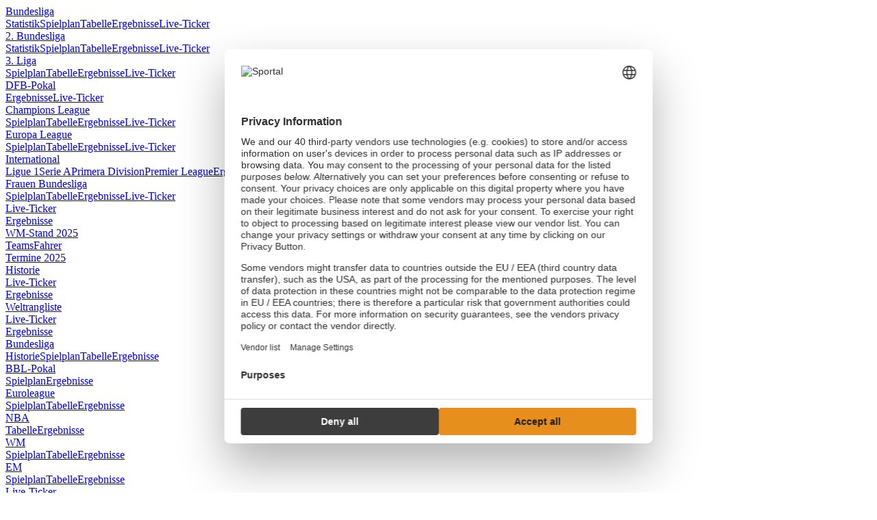

--- FILE ---
content_type: text/html; charset=UTF-8
request_url: https://www.sportal.de/alexander-zverev-scheitert-ueberraschend-an-auftakthuerde-1-2017053075991000000
body_size: 10696
content:


<!-- AWS file updated 2019-04-03 14:27 -->
<!DOCTYPE html PUBLIC "-//W3C//DTD XHTML 1.0 Strict//EN" "https://www.w3.org/TR/xhtml1/DTD/xhtml1-strict.dtd" />
<html xmlns="https://www.w3.org/1999/xhtml">

<head>
    <meta http-equiv="content-type" content="text/html; charset=UTF-8" />
  
    <meta http-equiv="content-language" content="de" />
    <meta name="keywords" content="French Open,Alexander Zverev" />
    <meta name="description" content="
Alexander Zverev zerbrach wutentbrannt sein Racket und schrie seinen Frust in den wolkenverhangenen Himmel von Paris. Ausgerechnet der Hoffnungstr&#228;ger" />
    <link rel="shortcut icon" href="/images/icons/favicon.ico" />

    <!-- USERCENTRICS CMP HEAD CODE-->
    <!-- auto blocking -->
    <script type="text/javascript" src="https://web.cmp.usercentrics.eu/modules/autoblocker.js"></script> <!-- "must be the first to load!" -->
    <script type="text/javascript" src="https://web.cmp.usercentrics.eu/tcf/stub.js"></script>
    <script type="text/javascript" id="usercentrics-cmp" src="https://web.cmp.usercentrics.eu/ui/loader.js" data-settings-id="bY2ybH1T3YebAT" async></script>
    <!-- END USERCENTRICS CMP HEAD CODE -->    

    <meta name="robots" content="index,follow" />
    <title>Alexander Zverev scheitert überraschend an Auftakthürde - sportal.de</title>
    
<!-- /sportal/includes/meta/canonicals.php -->

<!-- END /sportal/includes/meta/canonicals.php -->
    <link rel="stylesheet" type="text/css" href="/css/c.css" />
    <link rel="stylesheet" type="text/css" href="/css/softlaunch-clean.v1b.css" />
    <link rel="stylesheet" type="text/css" href="/css/responsive.v1a.css" />
 
    <script type="text/javascript" src="//ajax.googleapis.com/ajax/libs/jquery/2.0.2/jquery.min.js"></script>
    <script type="text/javascript" src="//ajax.googleapis.com/ajax/libs/dojo/1.7.2/dojo/dojo.js" async="async"></script>
    <script type="text/javascript" src="/js/main-v2c.js"></script>
<!-- /sportal/includes/netrating/google/content.html -->
<!-- Google tag (gtag.js) -->
<script type="text/javascript" async src="https://www.googletagmanager.com/gtag/js?id=G-J0W9R3R9SS"></script>
<script type="text/javascript">
  window.dataLayer = window.dataLayer || [];
  function gtag(){dataLayer.push(arguments);}
  gtag('js', new Date()); gtag('config', 'G-J0W9R3R9SS');
</script>
<!-- END /sportal/includes/netrating/google/content.html -->

<!-- Start GPT Tag - tennis/news -->
<script type="text/javascript" async src="https://securepubads.g.doubleclick.net/tag/js/gpt.js"></script>
<script type="text/javascript">
  window.googletag = window.googletag || {cmd: []};
  googletag.cmd.push(function() {
    googletag.defineSlot('/22272936144,22529886377/display_thirdparty/sportal_web/ros/top_banner', [[970,250],[728,90]], 'div-gpt-ad-top-banner').addService(googletag.pubads());
    googletag.defineSlot('/22272936144,22529886377/display_thirdparty/sportal_web/ros/top_mpu', [[300,600],[300,250]], 'div-gpt-ad-top-mpu').addService(googletag.pubads());
    googletag.defineSlot('/22272936144,22529886377/display_thirdparty/sportal_web/ros/skyscraper', [[160,600],[120,600]], 'div-gpt-ad-skyscraper').addService(googletag.pubads());
    googletag.defineSlot('/22272936144,22529886377/display_thirdparty/sportal_web/ros/bottom_mpu', [[300,600],[300,250]], 'div-gpt-ad-bottom-mpu').addService(googletag.pubads());
    googletag.defineSlot('/22272936144,22529886377/display_thirdparty/sportal_web/ros/bottom_banner', [[970,250],[728,90]], 'div-gpt-ad-bottom-banner').addService(googletag.pubads());

    googletag.pubads().enableSingleRequest();
    googletag.pubads().collapseEmptyDivs();
    googletag.enableServices();
  });
</script>
<!-- End GPT Tag -->
</head>

<body>

<!-- Page=tennis/news -->
    <a name="top"></a>
<!-- sportal/top-menu-data.htm-->
<div class="popupMenu">
				<div class="layerBox" id="popupmenu_fussball_bundesliga">
					<a href="/fussball/bundesliga/ergebnisse/saison-2025-2026" class="layerMainNav" id="layerMainNav_fussball_bundesliga"  class="borderTopOff">Bundesliga</a>
					
    		<div id="layerMainNavMenu_fussball_bundesliga" class="layerMainNavMenu">
    			<a href="/fussball/bundesliga/torjaeger-2025-2026" title="Statistik">Statistik</a><a href="/fussball/bundesliga/spielplan/spielplan-chronologisch-saison-2025-2026" title="Spielplan">Spielplan</a><a href="/fussball/bundesliga/tabelle/tabelle-saison-2025-2026" title="Tabelle">Tabelle</a><a href="/fussball/bundesliga/ergebnisse/saison-2025-2026" title="Ergebnisse">Ergebnisse</a><a href="/live-ticker/bundesliga-live/" title="Live-Ticker">Live-Ticker</a>
    		</div>
    		
				</div>
				<div class="layerBox" id="popupmenu_fussball_2-bundesliga">
					<a href="/fussball/2-bundesliga/ergebnisse/saison-2025-2026" class="layerMainNav" id="layerMainNav_fussball_2-bundesliga" >2. Bundesliga</a>
					
    		<div id="layerMainNavMenu_fussball_2-bundesliga" class="layerMainNavMenu">
    			<a href="/fussball/2-bundesliga/torjaeger-2025-2026" title="Statistik">Statistik</a><a href="/fussball/2-bundesliga/spielplan/spielplan-chronologisch-saison-2025-2026" title="Spielplan">Spielplan</a><a href="/fussball/2-bundesliga/tabelle/tabelle-saison-2025-2026" title="Tabelle">Tabelle</a><a href="/fussball/2-bundesliga/ergebnisse/saison-2025-2026" title="Ergebnisse">Ergebnisse</a><a href="/live-ticker/2-bundesliga-live/1-9,,competition," title="Live-Ticker">Live-Ticker</a>
    		</div>
    		
				</div>
				<div class="layerBox" id="popupmenu_fussball_3-liga">
					<a href="/fussball/3-liga/ergebnisse/saison-2025-2026" class="layerMainNav" id="layerMainNav_fussball_3-liga" >3. Liga</a>
					
    		<div id="layerMainNavMenu_fussball_3-liga" class="layerMainNavMenu">
    			<a href="/fussball/3-liga/spielplan/spielplan-chronologisch-saison-2025-2026" title="Spielplan">Spielplan</a><a href="/fussball/3-liga/tabelle/tabelle-saison-2025-2026" title="Tabelle">Tabelle</a><a href="/fussball/3-liga/ergebnisse/saison-2025-2026" title="Ergebnisse">Ergebnisse</a><a href="/live-ticker/dritteliga-live/1-502,,competition," title="Live-Ticker">Live-Ticker</a>
    		</div>
    		
				</div>
				<div class="layerBox" id="popupmenu_fussball_dfb-pokal">
					<a href="/fussball/dfb-pokal/ergebnisse/saison-2025-2026" class="layerMainNav" id="layerMainNav_fussball_dfb-pokal" >DFB-Pokal</a>
					
    		<div id="layerMainNavMenu_fussball_dfb-pokal" class="layerMainNavMenu">
    			<a href="/fussball/dfb-pokal/ergebnisse/saison-2025-2026" title="Ergebnisse">Ergebnisse</a><a href="/live-ticker/dfb-pokal-live/" title="Live-Ticker">Live-Ticker</a>
    		</div>
    		
				</div>
				<div class="layerBox" id="popupmenu_fussball_champions-league">
					<a href="/fussball/champions-league/ergebnisse/saison-2025-2026" class="layerMainNav" id="layerMainNav_fussball_champions-league" >Champions League</a>
					
    		<div id="layerMainNavMenu_fussball_champions-league" class="layerMainNavMenu">
    			<a href="/fussball/champions-league/spielplan/spielplan-chronologisch-saison-2025-2026" title="Spielplan">Spielplan</a><a href="/fussball/champions-league/tabelle/tabelle-saison-2025-2026" title="Tabelle">Tabelle</a><a href="/fussball/champions-league/ergebnisse/saison-2025-2026" title="Ergebnisse">Ergebnisse</a><a href="/live-ticker/champions-league-live/" title="Live-Ticker">Live-Ticker</a>
    		</div>
    		
				</div>
				<div class="layerBox" id="popupmenu_fussball_europa-league">
					<a href="/fussball/europa-league/ergebnisse/saison-2025-2026" class="layerMainNav" id="layerMainNav_fussball_europa-league" >Europa League</a>
					
    		<div id="layerMainNavMenu_fussball_europa-league" class="layerMainNavMenu">
    			<a href="/fussball/europa-league/spielplan/spielplan-chronologisch-saison-2025-2026" title="Spielplan">Spielplan</a><a href="/fussball/europa-league/tabelle/tabelle-saison-2025-2026" title="Tabelle">Tabelle</a><a href="/fussball/europa-league/ergebnisse/saison-2025-2026" title="Ergebnisse">Ergebnisse</a><a href="/live-ticker/europa-league-live/" title="Live-Ticker">Live-Ticker</a>
    		</div>
    		
				</div>
				<div class="layerBox" id="popupmenu_fussball_international">
					<a href="/fussball/england-premier-league/ergebnisse/saison-2025-2026" class="layerMainNav" id="layerMainNav_fussball_international" >International</a>
					
    		<div id="layerMainNavMenu_fussball_international" class="layerMainNavMenu">
    			<a href="/fussball/frankreich-ligue-1/ergebnisse/saison-2025-2026" title="Ligue 1">Ligue 1</a><a href="/fussball/italien-serie-a/ergebnisse/saison-2025-2026" title="Serie A">Serie A</a><a href="/fussball/spanien-primera-division/ergebnisse/saison-2025-2026" title="Primera Division">Primera Division</a><a href="/fussball/england-premier-league/ergebnisse/saison-2025-2026" title="Premier League">Premier League</a><a href="/fussball/england-premier-league/ergebnisse/saison-2025-2026" title="Ergebnisse">Ergebnisse</a><a href="/live-ticker/international-live/1-481,,competition," title="Live-Ticker">Live-Ticker</a>
    		</div>
    		
				</div>
				<div class="layerBox" id="popupmenu_fussball_frauen-bundesliga">
					<a href="/fussball/frauen-bundesliga//ergebnisse/saison-2025-2026" class="layerMainNav" id="layerMainNav_fussball_frauen-bundesliga" >Frauen Bundesliga</a>
					
    		<div id="layerMainNavMenu_fussball_frauen-bundesliga" class="layerMainNavMenu">
    			<a href="/fussball/frauen-bundesliga/spielplan/spielplan-chronologisch-saison-2025-2026" title="Spielplan">Spielplan</a><a href="/fussball/frauen-bundesliga/tabelle/tabelle-saison-2025-2026" title="Tabelle">Tabelle</a><a href="/fussball/frauen-bundesliga/ergebnisse/saison-2025-2026" title="Ergebnisse">Ergebnisse</a><a href="/live-ticker/frauen-bundesliga-live/" title="Live-Ticker">Live-Ticker</a>
    		</div>
    		
				</div>
				<div class="layerBox" id="popupmenu_fussball_live-ticker">
					<a href="/live-ticker/fussball-live/" class="layerMainNav" id="layerMainNav_fussball_live-ticker" >Live-Ticker</a>
					
				</div>
				<div class="layerBox" id="popupmenu_fussball_ergebnisse">
					<a href="/sport-ergebnisse/fussball/" class="layerMainNav" id="layerMainNav_fussball_ergebnisse"  class="borderBottomOff">Ergebnisse</a>
					
				</div></div><div class="popupMenu">
				<div class="layerBox" id="popupmenu_formel-1_wm-stand">
					<a href="/formel-1/wm-stand/fahrer-2025.html" class="layerMainNav" id="layerMainNav_formel-1_wm-stand"  class="borderTopOff">WM-Stand 2025</a>
					
    		<div id="layerMainNavMenu_formel-1_wm-stand" class="layerMainNavMenu">
    			<a href="/formel-1/wm-stand/teams-2025.html" title="Teams">Teams</a><a href="/formel-1/wm-stand/fahrer-2025.html" title="Fahrer">Fahrer</a>
    		</div>
    		
				</div>
				<div class="layerBox" id="popupmenu_formel-1_termine">
					<a href="/formel-1/termine-2025.html" class="layerMainNav" id="layerMainNav_formel-1_termine" >Termine 2025</a>
					
				</div>
				<div class="layerBox" id="popupmenu_formel-1_historie">
					<a href="/formel-1/historie.html" class="layerMainNav" id="layerMainNav_formel-1_historie" >Historie</a>
					
				</div>
				<div class="layerBox" id="popupmenu_formel-1_live-ticker">
					<a href="/live-ticker/formel1-live/" class="layerMainNav" id="layerMainNav_formel-1_live-ticker" >Live-Ticker</a>
					
				</div>
				<div class="layerBox" id="popupmenu_formel-1_ergebnisse">
					<a href="/sport-ergebnisse/formel-1/" class="layerMainNav" id="layerMainNav_formel-1_ergebnisse"  class="borderBottomOff">Ergebnisse</a>
					
				</div></div><div class="popupMenu">
				<div class="layerBox" id="popupmenu_tennis_weltrangliste">
					<a href="/tennis/weltrangliste/herren-atp.html" class="layerMainNav" id="layerMainNav_tennis_weltrangliste"  class="borderTopOff">Weltrangliste</a>
					
				</div>
				<div class="layerBox" id="popupmenu_tennis_live-ticker">
					<a href="/live-ticker/tennis-live/" class="layerMainNav" id="layerMainNav_tennis_live-ticker" >Live-Ticker</a>
					
				</div>
				<div class="layerBox" id="popupmenu_tennis_ergebnisse">
					<a href="/sport-ergebnisse/tennis" class="layerMainNav" id="layerMainNav_tennis_ergebnisse"  class="borderBottomOff">Ergebnisse</a>
					
				</div></div><div class="popupMenu">
				<div class="layerBox" id="popupmenu_basketball_bundesliga">
					<a href="/basketball/bundesliga/ergebnisse/saison-2025-2026" class="layerMainNav" id="layerMainNav_basketball_bundesliga"  class="borderTopOff">Bundesliga</a>
					
    		<div id="layerMainNavMenu_basketball_bundesliga" class="layerMainNavMenu">
    			<a href="/basketball/bundesliga/historie.html" title="Historie">Historie</a><a href="/basketball/bundesliga/spielplan/spielplan-chronologisch-saison-2025-2026" title="Spielplan">Spielplan</a><a href="/basketball/bundesliga/tabelle/tabelle-saison-2025-2026" title="Tabelle">Tabelle</a><a href="/basketball/bundesliga/ergebnisse/saison-2025-2026" title="Ergebnisse">Ergebnisse</a>
    		</div>
    		
				</div>
				<div class="layerBox" id="popupmenu_basketball_bbl-pokal">
					<a href="/basketball/bbl-pokal/ergebnisse/saison-2024-2025" class="layerMainNav" id="layerMainNav_basketball_bbl-pokal" >BBL-Pokal</a>
					
    		<div id="layerMainNavMenu_basketball_bbl-pokal" class="layerMainNavMenu">
    			<a href="/basketball/bbl-pokal/spielplan/spielplan-chronologisch-saison-2024-2025" title="Spielplan">Spielplan</a><a href="/basketball/bbl-pokal/ergebnisse/saison-2024-2025" title="Ergebnisse">Ergebnisse</a>
    		</div>
    		
				</div>
				<div class="layerBox" id="popupmenu_basketball_euroleague">
					<a href="/basketball/euroleague/ergebnisse/saison-2025-2026" class="layerMainNav" id="layerMainNav_basketball_euroleague" >Euroleague</a>
					
    		<div id="layerMainNavMenu_basketball_euroleague" class="layerMainNavMenu">
    			<a href="/basketball/euroleague/spielplan/spielplan-chronologisch-saison-2025-2026" title="Spielplan">Spielplan</a><a href="/basketball/euroleague/tabelle/tabelle-saison-2025-2026" title="Tabelle">Tabelle</a><a href="/basketball/euroleague/ergebnisse/saison-2025-2026" title="Ergebnisse">Ergebnisse</a>
    		</div>
    		
				</div>
				<div class="layerBox" id="popupmenu_basketball_nba">
					<a href="/us-sport/nba/ergebnisse/saison-2025-2026" class="layerMainNav" id="layerMainNav_basketball_nba" >NBA</a>
					
    		<div id="layerMainNavMenu_basketball_nba" class="layerMainNavMenu">
    			<a href="/us-sport/nba/tabelle/tabelle-saison-2025-2026" title="Tabelle">Tabelle</a><a href="/us-sport/nba/ergebnisse/saison-2025-2026" title="Ergebnisse">Ergebnisse</a>
    		</div>
    		
				</div>
				<div class="layerBox" id="popupmenu_basketball_wm">
					<a href="/basketball/basketball-wm/ergebnisse/saison-2023-2024" class="layerMainNav" id="layerMainNav_basketball_wm" >WM</a>
					
    		<div id="layerMainNavMenu_basketball_wm" class="layerMainNavMenu">
    			<a href="/basketball/basketball-wm/spielplan/spielplan-chronologisch-saison-2023-2024" title="Spielplan">Spielplan</a><a href="/basketball/basketball-wm/tabelle/tabelle-saison-2023-2024" title="Tabelle">Tabelle</a><a href="/basketball/basketball-wm/ergebnisse/saison-2023-2024" title="Ergebnisse">Ergebnisse</a>
    		</div>
    		
				</div>
				<div class="layerBox" id="popupmenu_basketball_em">
					<a href="/basketball/basketball-em/ergebnisse/saison-2025-2026" class="layerMainNav" id="layerMainNav_basketball_em" >EM</a>
					
    		<div id="layerMainNavMenu_basketball_em" class="layerMainNavMenu">
    			<a href="/basketball/basketball-em/spielplan/spielplan-chronologisch-saison-2025-2026" title="Spielplan">Spielplan</a><a href="/basketball/basketball-em/tabelle/tabelle-saison-2025-2026" title="Tabelle">Tabelle</a><a href="/basketball/basketball-em/ergebnisse/saison-2025-2026" title="Ergebnisse">Ergebnisse</a>
    		</div>
    		
				</div>
				<div class="layerBox" id="popupmenu_basketball_live-ticker">
					<a href="/live-ticker/basketball-live/" class="layerMainNav" id="layerMainNav_basketball_live-ticker" >Live-Ticker</a>
					
				</div>
				<div class="layerBox" id="popupmenu_basketball_ergebnisse">
					<a href="/sport-ergebnisse/basketball" class="layerMainNav" id="layerMainNav_basketball_ergebnisse"  class="borderBottomOff">Ergebnisse</a>
					
				</div></div><div class="popupMenu">
				<div class="layerBox" id="popupmenu_us-sport_mlb">
					<a href="/us-sport/mlb/ergebnisse/saison-2025" class="layerMainNav" id="layerMainNav_us-sport_mlb"  class="borderTopOff">MLB</a>
					
				</div>
				<div class="layerBox" id="popupmenu_us-sport_nfl">
					<a href="/us-sport/nfl/ergebnisse/saison-2025-2026" class="layerMainNav" id="layerMainNav_us-sport_nfl" >NFL</a>
					
				</div>
				<div class="layerBox" id="popupmenu_us-sport_nhl">
					<a href="/us-sport/nhl/ergebnisse/saison-2025-2026" class="layerMainNav" id="layerMainNav_us-sport_nhl" >NHL</a>
					
				</div>
				<div class="layerBox" id="popupmenu_us-sport_nba">
					<a href="/us-sport/nba/ergebnisse/saison-2025-2026" class="layerMainNav" id="layerMainNav_us-sport_nba" >NBA</a>
					
				</div>
				<div class="layerBox" id="popupmenu_us-sport_ergebnisse">
					<a href="/sport-ergebnisse/us-sport" class="layerMainNav" id="layerMainNav_us-sport_ergebnisse"  class="borderBottomOff">Ergebnisse</a>
					
				</div></div><div class="popupMenu">
				<div class="layerBox" id="popupmenu_eishockey_del">
					<a href="/eishockey/del/ergebnisse/saison-2025-2026" class="layerMainNav" id="layerMainNav_eishockey_del"  class="borderTopOff">DEL</a>
					
    		<div id="layerMainNavMenu_eishockey_del" class="layerMainNavMenu">
    			<a href="/eishockey/del/historie.html" title="Historie">Historie</a><a href="/eishockey/del/spielplan/spielplan-chronologisch-saison-2025-2026" title="Spielplan">Spielplan</a><a href="/eishockey/del/tabelle/tabelle-saison-2025-2026" title="Tabelle">Tabelle</a><a href="/eishockey/del/ergebnisse/saison-2025-2026" title="Ergebnisse">Ergebnisse</a>
    		</div>
    		
				</div>
				<div class="layerBox" id="popupmenu_eishockey_nhl">
					<a href="/us-sport/nhl/ergebnisse/saison-2022-2023" class="layerMainNav" id="layerMainNav_eishockey_nhl" >NHL</a>
					
    		<div id="layerMainNavMenu_eishockey_nhl" class="layerMainNavMenu">
    			<a href="" title="Spielplan">Spielplan</a><a href="" title="Tabelle">Tabelle</a><a href="" title="Ergebnisse">Ergebnisse</a>
    		</div>
    		
				</div>
				<div class="layerBox" id="popupmenu_eishockey_wm">
					<a href="/eishockey/wm/ergebnisse/saison-2024-2025" class="layerMainNav" id="layerMainNav_eishockey_wm" >WM</a>
					
    		<div id="layerMainNavMenu_eishockey_wm" class="layerMainNavMenu">
    			<a href="/eishockey/wm/historie.html" title="Historie">Historie</a><a href="/eishockey/wm/spielplan/spielplan-chronologisch-saison-2024-2025" title="Spielplan">Spielplan</a><a href="/eishockey/wm/tabelle/tabelle-saison-2024-2025" title="Tabelle">Tabelle</a><a href="/eishockey/wm/ergebnisse/saison-2024-2025" title="Ergebnisse">Ergebnisse</a>
    		</div>
    		
				</div>
				<div class="layerBox" id="popupmenu_eishockey_live-ticker">
					<a href="/live-ticker/eishockey-live/" class="layerMainNav" id="layerMainNav_eishockey_live-ticker" >Live-Ticker</a>
					
				</div>
				<div class="layerBox" id="popupmenu_eishockey_ergebnisse">
					<a href="/sport-ergebnisse/eishockey" class="layerMainNav" id="layerMainNav_eishockey_ergebnisse"  class="borderBottomOff">Ergebnisse</a>
					
				</div></div><div class="popupMenu">
				<div class="layerBox" id="popupmenu_handball_bundesliga">
					<a href="/handball/bundesliga/ergebnisse/saison-2025-2026" class="layerMainNav" id="layerMainNav_handball_bundesliga"  class="borderTopOff">Bundesliga</a>
					
    		<div id="layerMainNavMenu_handball_bundesliga" class="layerMainNavMenu">
    			<a href="/handball/bundesliga/historie.html" title="Historie">Historie</a><a href="/handball/bundesliga/spielplan/spielplan-chronologisch-saison-2025-2026" title="Spielplan">Spielplan</a><a href="/handball/bundesliga/tabelle/tabelle-saison-2025-2026" title="Tabelle">Tabelle</a><a href="/handball/bundesliga/ergebnisse/saison-2025-2026" title="Ergebnisse">Ergebnisse</a>
    		</div>
    		
				</div>
				<div class="layerBox" id="popupmenu_handball_champions-league">
					<a href="/handball/champions-league/ergebnisse/saison-2025-2026" class="layerMainNav" id="layerMainNav_handball_champions-league" >Champions League</a>
					
    		<div id="layerMainNavMenu_handball_champions-league" class="layerMainNavMenu">
    			<a href="/handball/champions-league/historie.html" title="Historie">Historie</a><a href="/handball/champions-league/spielplan/spielplan-chronologisch-saison-2025-2026" title="Spielplan">Spielplan</a><a href="/handball/champions-league/tabelle/tabelle-saison-2025-2026" title="Tabelle">Tabelle</a><a href="/handball/champions-league/ergebnisse/saison-2025-2026" title="Ergebnisse">Ergebnisse</a>
    		</div>
    		
				</div>
				<div class="layerBox" id="popupmenu_handball_dhb-pokal">
					<a href="/handball/dhb-pokal/ergebnisse/saison-2024-2025" class="layerMainNav" id="layerMainNav_handball_dhb-pokal" >DHB-Pokal</a>
					
    		<div id="layerMainNavMenu_handball_dhb-pokal" class="layerMainNavMenu">
    			<a href="/handball/dhb-pokal/historie.html" title="Historie">Historie</a><a href="/handball/dhb-pokal/ergebnisse/saison-2024-2025" title="Ergebnisse">Ergebnisse</a>
    		</div>
    		
				</div>
				<div class="layerBox" id="popupmenu_handball_live-ticker">
					<a href="/live-ticker/handball-live/" class="layerMainNav" id="layerMainNav_handball_live-ticker" >Live-Ticker</a>
					
				</div>
				<div class="layerBox" id="popupmenu_handball_ergebnisse">
					<a href="/sport-ergebnisse/handball/" class="layerMainNav" id="layerMainNav_handball_ergebnisse" >Ergebnisse</a>
					
				</div>
				<div class="layerBox" id="popupmenu_handball_wm-2025">
					<a href="/handball/wm-2025/ergebnisse/saison-2024-2025" class="layerMainNav" id="layerMainNav_handball_wm-2025" >WM 2025</a>
					
    		<div id="layerMainNavMenu_handball_wm-2025" class="layerMainNavMenu">
    			<a href="/handball/wm-2017/historie.html" title="Historie">Historie</a><a href="/handball/wm-2025/spielplan/spielplan-chronologisch-saison-2024-2025" title="Spielplan">Spielplan</a><a href="/handball/wm-2025/tabelle/tabelle-saison-2024-2025" title="Tabelle">Tabelle</a><a href="/handball/wm-2025/ergebnisse/saison-2024-2025" title="Ergebnisse">Ergebnisse</a>
    		</div>
    		
				</div>
				<div class="layerBox" id="popupmenu_handball_em-2026">
					<a href="/handball/em-2026/ergebnisse/saison-2025-2026" class="layerMainNav" id="layerMainNav_handball_em-2026"  class="borderBottomOff">EM 2026</a>
					
    		<div id="layerMainNavMenu_handball_em-2026" class="layerMainNavMenu">
    			<a href="/handball/em-2026/spielplan/spielplan-chronologisch-saison-2025-2026" title="Spielplan">Spielplan</a><a href="/handball/em-2026/tabelle/tabelle-saison-2025-2026" title="Tabelle">Tabelle</a><a href="/handball/em-2026/ergebnisse/saison-2025-2026" title="Ergebnisse">Ergebnisse</a>
    		</div>
    		
				</div></div><div class="popupMenu">
				<div class="layerBox" id="popupmenu_wintersport_skinordisch">
					<a href="/wintersport/skinordisch/weltcup/" class="layerMainNav" id="layerMainNav_wintersport_skinordisch"  class="borderTopOff">Nordische Kombination</a>
					
    		<div id="layerMainNavMenu_wintersport_skinordisch" class="layerMainNavMenu">
    			<a href="/wintersport/live-index/nordische-kombination/" title="Live-Ticker Nordische Kombination">Live-Ticker Nordische Kombination</a><a href="/wintersport/skinordisch/weltcup/" title="Weltcup">Weltcup</a><a href="/wintersport/skinordisch/kalender/" title="Kalender">Kalender</a>
    		</div>
    		
				</div>
				<div class="layerBox" id="popupmenu_wintersport_skilanglauf">
					<a href="/wintersport/skilanglauf/weltcup/" class="layerMainNav" id="layerMainNav_wintersport_skilanglauf" >Ski Langlauf</a>
					
    		<div id="layerMainNavMenu_wintersport_skilanglauf" class="layerMainNavMenu">
    			<a href="/wintersport/live-index/skilanglauf/" title="Live-Ticker Ski Langlauf">Live-Ticker Ski Langlauf</a><a href="/wintersport/skilanglauf/weltcup/" title="Weltcup">Weltcup</a><a href="/wintersport/skilanglauf/kalender/" title="Kalender">Kalender</a>
    		</div>
    		
				</div>
				<div class="layerBox" id="popupmenu_wintersport_skispringen">
					<a href="/wintersport/skispringen/weltcup/" class="layerMainNav" id="layerMainNav_wintersport_skispringen" >Skispringen</a>
					
    		<div id="layerMainNavMenu_wintersport_skispringen" class="layerMainNavMenu">
    			<a href="/wintersport/live-index/skispringen/" title="Live-Ticker Skispringen">Live-Ticker Skispringen</a><a href="/wintersport/skispringen/weltcup/" title="Weltcup">Weltcup</a><a href="/wintersport/skispringen/kalender/" title="Kalender">Kalender</a>
    		</div>
    		
				</div>
				<div class="layerBox" id="popupmenu_wintersport_biathlon">
					<a href="/wintersport/biathlon/weltcup/" class="layerMainNav" id="layerMainNav_wintersport_biathlon" >Biathlon</a>
					
    		<div id="layerMainNavMenu_wintersport_biathlon" class="layerMainNavMenu">
    			<a href="/wintersport/live-index/biathlon/" title="Live-Ticker Biathlon">Live-Ticker Biathlon</a><a href="/wintersport/biathlon/weltcup/" title="Weltcup">Weltcup</a><a href="/wintersport/biathlon/kalender/" title="Kalender">Kalender</a>
    		</div>
    		
				</div>
				<div class="layerBox" id="popupmenu_wintersport_ski-alpin">
					<a href="/wintersport/ski-alpin/weltcup/" class="layerMainNav" id="layerMainNav_wintersport_ski-alpin" >Ski Alpin</a>
					
    		<div id="layerMainNavMenu_wintersport_ski-alpin" class="layerMainNavMenu">
    			<a href="/wintersport/live-index/ski-alpin/" title="Live-Ticker Ski Alpin">Live-Ticker Ski Alpin</a><a href="/wintersport/ski-alpin/weltcup/" title="Weltcup">Weltcup</a><a href="/wintersport/ski-alpin/kalender/" title="Kalender">Kalender</a>
    		</div>
    		
				</div>
				<div class="layerBox" id="popupmenu_wintersport_ergebnisse">
					<a href="/sport-ergebnisse/wintersport/" class="layerMainNav" id="layerMainNav_wintersport_ergebnisse" >Ergebnisse</a>
					
				</div>
				<div class="layerBox" id="popupmenu_wintersport_liveticker">
					<a href="/live-ticker/wintersport-live/" class="layerMainNav" id="layerMainNav_wintersport_liveticker"  class="borderBottomOff">Liveticker</a>
					
				</div></div><div class="popupMenu">
				<div class="layerBox" id="popupmenu_radsport_kalender">
					<a href="/radsport/kalender.html" class="layerMainNav" id="layerMainNav_radsport_kalender"  class="borderTopOff">Kalender</a>
					
				</div>
				<div class="layerBox" id="popupmenu_radsport_ergebnisse">
					<a href="/sport-ergebnisse/radsport/" class="layerMainNav" id="layerMainNav_radsport_ergebnisse"  class="borderBottomOff">Ergebnisse</a>
					
				</div></div><div class="popupMenu popupMenuBottom"></div><div class="popupMenu popupMenuBottom"><a class="popMenuLink2" href="/tennis/wta/kalender.html" class="borderTopOff">Kalender</a><a class="popMenuLink2" href="/tennis/ergebnisse/wta-2025" class="borderBottomOff">Ergebnisse</a></div><div class="popupMenu popupMenuBottom"><a class="popMenuLink2" href="/tennis/atp/kalender.html" class="borderTopOff">Kalender</a><a class="popMenuLink2" href="/tennis/ergebnisse/atp-2025" class="borderBottomOff">Ergebnisse</a></div><div class="popupMenu popupMenuBottom"></div><div class="popupMenu popupMenuBottom"></div><!-- END sportal/top-menu-data.htm-->
  

<div id="Content">   
       
	
<!--  Leaderboard: fällt weg -->
	<div id="theContent" class="floatLeft">
		
<!-- sportal/top_menu.htm -->
<div id="Header">
	<a href="/"><img src="/images/logo-header.png" class="logo" width="214" height="60" alt="Sportal" title="Sport Live" /></a> <a href="/live-ticker/">LIVE-TICKER</a> | <a href="/sport-ergebnisse/" title="Sport Ergebnisse">ERGEBNISSE</a>
	<div id="HeaderClock"></div>
</div>

<div id="HeaderMenuTopSpaceTop"></div>

<div id="HeaderMenuTop"><!-- styles set by mobile.js + mobile-lt5.js -->
	<div id="home"><a href="/" class="home" title="Home"><img class="home" src="/images/navigation/header-menu-homebutton.png" width="20" height="20" title="sportal.de" alt="home" /></a></div><a href="/fussball/bundesliga/ergebnisse/saison-2025-2026">FUSSBALL</a><a href="/sport-ergebnisse/formel-1/">FORMEL 1</a><a href="/sport-ergebnisse/tennis/"class="orangeText">TENNIS</a><a href="/sport-ergebnisse/basketball">BASKETBALL</a><a href="/sport-ergebnisse/us-sport">US-SPORT</a><a href="/sport-ergebnisse/eishockey">EISHOCKEY</a><a href="/sport-ergebnisse/handball/">HANDBALL</a><a href="/sport-ergebnisse/wintersport/">WINTERSPORT</a><a href="/sport-ergebnisse/radsport/">RADSPORT</a></div>
<!-- END sportal/top_menu.htm -->

	<div id="HeaderMenuBottom" class="moduleSpaceBottom">
		<a href="/tennis/weltrangliste/herren-atp.html"  class="firstNavPoint">Weltrangliste</a><a href="/tennis/ergebnisse/wta-2024" >WTA-Tour</a><a href="/tennis/ergebnisse/atp-2024" >ATP-Tour</a><a href="/live-ticker/tennis-live/" >Live-Ticker</a><a href="/sport-ergebnisse/tennis" >Ergebnisse</a>	</div>
	
		<div id="innerContent">
        
        <style type="text/css">
        div.smScoreboard:hover {
            cursor: hand;
            cursor: pointer;
        }
        </style>
        <!-- START /sportal/includes/specials/content.htm -->
<!-- page=tennis/news -->

<!-- google ads v2022 -->

<!-- GPT AdSlot 1 for Ad unit 'display_thirdparty/sportal_web/ros/top_banner' ### Size: [[970,250],[728,90]] -->

    <div class="adtagTopBanner"> <!--  style="margin-left:-25px; max-width: 920px; text-align:center;" -->
        <div id="div-gpt-ad-top-banner">
            <script>
                googletag.cmd.push(function() { googletag.display("div-gpt-ad-top-banner"); });
            </script>
        </div>
        <!-- End AdSlot 1 -->
    </div>
    <div style="clear:both;"></div>
<!-- END /sportal/includes/specials/content.htm -->	<!-- /sportal/includes/breadcrumb/index.html.htm -->
    <div id="breadcrumb">
        		<div class="left">
			<span class="orange">Sie sind hier:</span>
            <span class="grey"><a href="/" title="Startseite">Startseite</a> &gt; 
<a href="/tennis/" title="Tennis">Tennis</a> &gt; 
<a href="/tennis-top-news/" title="Top News">Top News</a> &gt; 
Alexander Zverev scheitert überraschend an Auftakthürde</span>
		</div>
		<div class="clear"></div>
	</div>
    <!-- END /sportal/includes/breadcrumb/index.html.htm -->

	<div class="clear10"></div>

	<div id="subpageContent">
		<!-- link rel="stylesheet" type="text/css" href="/css/liveticker-band_kompaktformat.css" / -->
		<div class="articleLeft">
			<!-- <div style="height:auto;position:relative;width:300px;margin-bottom:13px;" class="clear floatLeft moduleSpaceRight moduleSpaceBottom">
</div> -->
<!-- START module-liveticker.htm -->
<!-- updated1 (Teasersoft) 2026-01-21 08:12:54 --> <div id="ContentLiveTicker" class="smallModuleLiveteaserSoft moduleSpaceRight">
	<strong>Sport Live-Ticker</strong>
	<div class="moduleContent contentLiveTeaser">
		<div id="ContentLiveTickerPage1">
			<div class="contentLivetickerPage">
						
			<div id="onrow1" class="ContentLiveTickerRow ContentLiveTickerRowFirst  show borderOff" style="background-image:url(/images/icons/sportarten/fussball.gif);background-size:15px 15px;">
				<div><b>Fußball: Champions League</b><br /></div>
				<div class="left"><a target="_blank" href="/fussball/champions-league/galatasaray-sk/atletico-madrid/2026-01-21.html" title="Galatasar. - Atletico">Galatasar. - Atletico</a></div> 
				<div class="right"><b>18:45</b></div>
			</div>
            <div class="clear"></div>
			
						
						
			<div id="onrow2" class="ContentLiveTickerRow ContentLiveTickerRowSame borderOff">
				<div class="left"><a target="_blank" href="/fussball/champions-league/qarabag-agdam/eintracht-frankfurt/2026-01-21.html" title="Qarabag - Frankfurt">Qarabag - Frankfurt</a></div> 
				<div class="right"><b>18:45</b></div>
			</div>
			<div class="clear"></div>
						
			<div id="onrow3" class="ContentLiveTickerRow ContentLiveTickerRowSame borderOff">
				<div class="left"><a target="_blank" href="/fussball/champions-league/bayern-muenchen/union-saint-gilloise/2026-01-21.html" title="FC Bayern - Gilloise">FC Bayern - Gilloise</a></div> 
				<div class="right"><b>21:00</b></div>
			</div>
			<div class="clear"></div>
						
			<div id="onrow4" class="ContentLiveTickerRow ContentLiveTickerRowSame borderOff">
				<div class="left"><a target="_blank" href="/fussball/champions-league/fc-chelsea/paphos-fc/2026-01-21.html" title="Chelsea - Paphos">Chelsea - Paphos</a></div> 
				<div class="right"><b>21:00</b></div>
			</div>
			<div class="clear"></div>
						
			<div id="onrow5" class="ContentLiveTickerRow ContentLiveTickerRowSame borderOff">
				<div class="left"><a target="_blank" href="/fussball/champions-league/atalanta-bergamo/athletic-bilbao/2026-01-21.html" title="Bergamo - Bilbao">Bergamo - Bilbao</a></div> 
				<div class="right"><b>21:00</b></div>
			</div>
			<div class="clear"></div>
						
			<div id="onrow6" class="ContentLiveTickerRow ContentLiveTickerRowSame borderOff">
				<div class="left"><a target="_blank" href="/fussball/champions-league/juventus-turin/benfica-lissabon/2026-01-21.html" title="Juventus - Benfica">Juventus - Benfica</a></div> 
				<div class="right"><b>21:00</b></div>
			</div>
			<div class="clear"></div>
						
			<div id="onrow7" class="ContentLiveTickerRow ContentLiveTickerRowSame borderOff">
				<div class="left"><a target="_blank" href="/fussball/champions-league/olympique-marseille/fc-liverpool/2026-01-21.html" title="Marseille - Liverpool">Marseille - Liverpool</a></div> 
				<div class="right"><b>21:00</b></div>
			</div>
			<div class="clear"></div>
						
			<div id="onrow8" class="ContentLiveTickerRow ContentLiveTickerRowSame borderOff">
				<div class="left"><a target="_blank" href="/fussball/champions-league/slavia-prag/fc-barcelona/2026-01-21.html" title="Slavia - Barcelona">Slavia - Barcelona</a></div> 
				<div class="right"><b>21:00</b></div>
			</div>
			<div class="clear"></div>
						
			<div id="onrow9" class="ContentLiveTickerRow ContentLiveTickerRowSame borderOff">
				<div class="left"><a target="_blank" href="/fussball/champions-league/newcastle-united/psv-eindhoven/2026-01-21.html" title="Newcastle - Eindhoven">Newcastle - Eindhoven</a></div> 
				<div class="right"><b>21:00</b></div>
			</div>
			<div class="clear"></div>
			
			</div>
		</div>
	</div>
	<div class="teaserNaviBottom">
		<span class="left">
			<img src="/images/icons/pfeil_orange.jpg" alt="Live-Ticker Kalender" title="zum Live-Ticker-Kalender" />
			<a href="/live-ticker/" title="Live-Ticker-Kalender">zum Sport Live-Ticker-Kalender</a>
		</span>
		<div class="clear"></div>
	</div>	
</div>
<div class="clear"></div>
<!-- END module-liveticker.htm -->
<div style="height:14px;"></div>
<style type="text/css">
.smallModuleSportergebnisse {
    display: block;
    width: 99%;
}
</style>
<div id="ContentResults" class="clear smallModuleSportergebnisse moduleSpaceRight moduleSpaceBottom">  
	
		    <strong>Sport Ergebnisse</strong>
		<div class="moduleContent">
		<div class="moduleSubHeadline">
			<div class="icon">
				<img src="/images/icons/tennis.gif" alt="Tennis Ergebnisse" title="Tennis Ergebnisse" />
			</div>
			<div class="title">
				Tennis ATP Daviscup, Finale
			</div>
			<div class="clear"></div>
		</div>
		<div class="moduleResultBox">
			<div class="resultListTennis">
				
				<div style="padding-left:13px;height:35px;line-height:35px;font-size:12px;color:#1c1c1c;">
					<b>Italien - Spanien | 2:0</b>
				</div>
				<div class="resultRow5" >
	<div class="row1">
		<div class="logo"><img src="/images/logos/laender/ita.png" width="16" height="11" alt="ita" title="ita" /></div>
		<div class="player">M. Berrettini</div>
		<div class="score" >6</div>	 
		<div class="score" >6</div>	 
		<div class="score" ></div>	 
		<div class="score" ></div>	 
		<div class="score last" ></div>
		<div class="aufgabe"  style='display:none;'>%AUFGABE1%</div>	 
  		<div class="clear"></div>
	</div>
	<div class="row2">
		<div class="logo"><img src="/images/logos/laender/esp.png" width="16" height="11" alt="esp" title="esp" /></div>
		<div class="player">P. Carreno Busta</div>
		<div class="score" >3</div>	 
		<div class="score" >4</div>	  
		<div class="score" ></div>	 
		<div class="score" ></div>	 
		<div class="score last" ></div>
		<div class="aufgabe"  style='display:none;'>%AUFGABE2%</div>	
  		<div class="clear"></div>
	</div>
</div><div class="resultRow5" >
	<div class="row1">
		<div class="logo"><img src="/images/logos/laender/ita.png" width="16" height="11" alt="ita" title="ita" /></div>
		<div class="player">F. Cobolli</div>
		<div class="score" >1</div>	 
		<div class="score" >7</div>	 
		<div class="score" >7</div>	 
		<div class="score" ></div>	 
		<div class="score last" ></div>
		<div class="aufgabe"  style='display:none;'>%AUFGABE1%</div>	 
  		<div class="clear"></div>
	</div>
	<div class="row2">
		<div class="logo"><img src="/images/logos/laender/esp.png" width="16" height="11" alt="esp" title="esp" /></div>
		<div class="player">J. Munar</div>
		<div class="score" >6</div>	 
		<div class="score" >6</div>	  
		<div class="score" >5</div>	 
		<div class="score" ></div>	 
		<div class="score last" ></div>
		<div class="aufgabe"  style='display:none;'>%AUFGABE2%</div>	
  		<div class="clear"></div>
	</div>
</div>
			</div>
			<div class="resultOptions">
				<div class="title"><a href="/sport-ergebnisse/tennis" title="weitere Tennis Ergebnisse">weitere Tennis Ergebnisse</a></div>
				<div class="select">
					<select class="v2" name="ergebniskastenDivision" id="ergebniskastenDivision_tennis" size="1" onchange="switchPageErgebnisbereich('tennis')">
						
		<option value="" selected>Bitte w&auml;hlen...</option>
		
				<option value="haustralianopen,australian-open">Australian Open</option>
				
				<option value="hindianwells,paribas-open-indian-wells">BNP Paribas Open</option>
				
				<option value="hmiami,miami-open">Miami Open</option>
				
				<option value="hmontecarlo,monte-carlo-rolex-masters">Monte Carlo Masters</option>
				
				<option value="hmuenchen,bmw-open-muenchen">BMW Open</option>
				
				<option value="hmadrid,mutua-madrid-open">Madrid Open</option>
				
				<option value="hrom,internazionali-italia-rom">Internazionali d'Italia</option>
				
				<option value="hhamburg,hamburg-european-open">Hamburg European Open</option>
				
				<option value="hfrenchopen,french-open">French Open</option>
				
				<option value="hstuttgart,boss-open">Boss Open</option>
				
				<option value="hhalle,noventi-open">Terra Wortmann Open</option>
				
				<option value="hwimbledon,wimbledon-london">Wimbledon</option>
				
				<option value="hmontreal,rogers-cup">Kanada Masters</option>
				
				<option value="hcincinnati,western-south-open">Western & Southern Open</option>
				
				<option value="husopen,us-open">US Open</option>
				
				<option value="hshanghai,shanghai-rolex-masters">Shanghai Masters</option>
				
				<option value="hwien,erste-bank-open-wien">Erste Bank Open</option>
				
				<option value="hparis,paris-masters">Paris Masters</option>
				
				<option value="hworldtourfinals,world-tour-finals">ATP Finals</option>
				
				<option value="hdaviscup,davis-cup">Davis Cup</option>
				
					</select>
					<input type="hidden" name="tennisErgebniskastenDivision" id="tennisErgebniskastenDivision" value="atp">
				</div>
				<div class="clear"></div>	
			</div>
			<div class="clear"></div>
		</div>
		<a href="/sport-ergebnisse" class="linkArrowLeft" title="Sport Ergebnisse">alle Sport-Ergebnisse im Überblick</a>
	                                                                                                                               </div></div>
		</div>
		
		<div class="articleRight">		
			<div id="moduleArticleDetail">
				<div class="title">
					<h1>Alexander Zverev scheitert überraschend an Auftakthürde</h1>
				</div>				
				<div class="moduleArticleOptionBar">
					<div class="boxComments"><a href="#diskussion" title="Zu den Kommentaren"><span><img src="/images/comments/bubble_view.png" alt="Zu den Kommentaren" title="Zu den Kommentaren"></span></a>&nbsp;&nbsp;&nbsp;|&nbsp;&nbsp;&nbsp;Quelle: sid</div>
					<div class="boxDate">30. Mai 2017, 15:28 Uhr</div>
					<div class="clear"></div>
				</div>
				<div class="moduleArticleContent">
					
					<div class="moduleArticleImageBox">
						<div class="articleImage">
							<div class="innerDiv">
								<img src="/photos/17/05/resize/alexander-zverev-musste-sich-fernando-verdasco-geschlagen-geben-398300-298x145.jpg" width="298" alt=" " title="Alexander Zverev musste sich Fernando Verdasco geschlagen geben" class="kalooga_10631" />
							</div>
							<div class="imageCredit">Alexander Zverev musste sich Fernando Verdasco geschlagen geben</div>
						</div>
					</div>
					
					<p>
						<p></p>
<p>Alexander Zverev zerbrach wutentbrannt sein Racket und schrie seinen Frust in den wolkenverhangenen Himmel von Paris. Ausgerechnet der Hoffnungstr&#228;ger hat mit seiner &#252;berraschenden Auftaktniederlage das schlechteste Abschneiden der deutschen Tennisprofis bei den French Open seit 2008 besiegelt. Es droht die gro&#223;e Tristesse am Bois de Boulogne.</p>
<p>In einer H&#228;ngepartie &#252;ber zwei Tage musste sich der als Mitfavorit gehandelte Zverev mit 4:6, 6:3, 4:6, 2:6 dem Spanier Fernando Verdasco (ATP-Nr. 37) geschlagen geben. Nur f&#252;nf Minuten nach dem Matchball der insgesamt 2:53-st&#252;ndigen Partie sa&#223; der an Nummer neun gesetzte Hamburger in der Pressekonferenz - und sprach ungeduscht Tacheles.</p>
<h2 class="article">Zverev selbstkritisch</h2>
<p>"Ich habe absolut schei&#223;e gespielt. So einfach ist das. Ich habe den Ball nicht gesp&#252;rt, war zu kurz und passiv", sagte Zverev mit ruhiger Stimme und relativ gefasst. Wie lange er an dem fr&#252;hen Aus knabbern wird, wusste er nicht. "Aber das ist jetzt kein Drama und nicht das Ende der Welt. Trotzdem schade, dass man bei einem Grand Slam so spielt", f&#252;gte der Masters-Sieger von Rom an.</p>
<p>Boris Becker indes glaubt, dass der Trubel der letzten Zeit dem Riesentalent nicht gut getan hat. "Sascha ist die Nummer zehn der Welt. Alle klopfen ihm auf die Schulter und sagen, &#039;du bist der n&#228;chste Superstar&#039;", meinte Eurosport-Experte Becker: "Und das glaubt man nat&#252;rlich schnell, wenn man 20 ist."</p>
<p>Damit steht beim bedeutendsten Sandplatzturnier Carina Witth&#246;ft (Hamburg) als bislang einziger deutscher Profi in der zweiten Runde. Acht DTB-Starter sind bereits gescheitert - darunter neben Alexander Zverev auch die topgesetzte Angelique Kerber (Kiel). Am dritten Turniertag erwischte es zudem Philipp Kohlschreiber (Augsburg) und Mona Barthel (Neum&#252;nster).</p>
<h2 class="article">Deutschlands Chancen aufs Weiterkommen</h2>
<p>Am Dienstag sind noch vier weitere DTB-Starter im Einsatz. Allerdings hatten seit 2008 in Paris immer mindestens sechs deutsche Profis in der zweiten Runde gestanden. Deshalb ist in Roland Garros das schlechteste Abschneiden seit neun Jahren nicht mehr zu verhindern.</p>
<p>Vor lauter Frust hatte Zverev nach dem vorentscheidenden Break im vierten Satz zum 0:2 sein Racket auf den Boden geschleudert, es dann vollends zerbrochen - und daf&#252;r eine Verwarnung kassiert. Insgesamt gab der 1,98-m-Schlaks achtmal sein Service ab.</p>
<p>Bezeichnenderweise mit dem 50. unerzwungenen Fehler von Zverev ging das Match zu Ende, er muss damit weiter auf das Erreichen der zweiten Woche bei einem Major-Event warten. Der Jungstar, der erstmals als Top-Ten-Spieler in ein Grand-Slam-Turnier gegangen war, suchte nach seiner bescheidenen Vorstellung nicht nach Entschuldigungen.</p>
<p>Allerdings war deutlich erkennbar, dass dem einst weltbesten Junior die windigen Verh&#228;ltnisse und die Platzbeschaffenheit ("Mehr Sand") des Centre Courts nicht behagten.</p>
<p>Zverev war als einziger Spieler neben Paris-Rekordsieger Rafael Nadal (Spanien) mit mehr als einem Sandplatztitel 2017 an die Seine gereist. Doch bei der Fortsetzung des Matches - rund 17 Stunden nach dem Abbruch am Montagabend wegen Dunkelheit - agierte der Hamburger zu fehlerhaft. "Sascha wusste gar nicht, wie er spielen sollte", meinte Becker.</p>
<p><script src="//player.performgroup.com/eplayer.js#4d6e76328ac9b8e2634a18a9e9.vch53i7h7ced1x7wccgy4jovb" async></script></p>
<p>Trotz des D&#228;mpfers hat der j&#252;ngere der beiden Zverev-Br&#252;der allen Grund, bei den Gerry Weber Open in Halle/Westfalen (ab 19. Juni) zuversichtlich in die Rasenzeit zu starten. "Ich habe schlie&#223;lich in diesem Jahr drei Turniere gewonnen und stehe in der Saisonwertung auf Platz vier", meinte Zverev selbstbewusst.</p>
<p>Der zuletzt an einer Fu&#223;verletzung laborierende Kohlschreiber m&#252;hte sich gegen Nick Kyrgios (Nr. 18), musste sich dem Australier aber mit 3:6, 6:7 (4:7), 3:6 geschlagen geben. Barthel verlor gut drei Wochen nach ihrem Turniersieg in Prag mit 0:6, 4:6 gegen Zwetana Pironkowa (Bulgarien).</p>
					</p>
                                        <div class="taboola">
                                        <!-- sportal/includes/adtags/taboola/content.htm -->                                        </div>
					<div class="moduleArticleOptionBarSub">
						<div class="boxSocialFeeds">
<div id="socialNetworkArticle">
    <!-- div id="fb-root"> 
        <iframe src="//www.facebook.com/plugins/like.php?href=https%3A%2F%2Fwww.sportal.de%2Falexander-zverev-scheitert-ueberraschend-an-auftakthuerde-1-2017053075991000000&amp;title=Alexander+Zverev+scheitert+%C3%BCberraschend+an+Auftakth%C3%BCrde&amp;send=false&amp;layout=button_count&amp;width=123&amp;show_faces=false&amp;colorscheme=light&amp;font=arial&amp;height=21&amp;appId=105183602852783" scrolling="no" frameborder="0" style="border:none; overflow:hidden; width:123px; height:21px;" allowTransparency="true"></iframe>
    </div --> 
    <!-- div id="google-root"  style="left:115px;">
        <div class="g-plusone" data-size="medium"></div>     
    </div -->
    <div id="twitter-root"  style="left:189px;">
    	<a href="https://twitter.com/share" class="twitter-share-button" data-lang="de">Twittern</a>
		<script>!function(d,s,id){var js,fjs=d.getElementsByTagName(s)[0];if(!d.getElementById(id)){js=d.createElement(s);js.id=id;js.src="//platform.twitter.com/widgets.js";fjs.parentNode.insertBefore(js,fjs);}}(document,"script","twitter-wjs");</script>
    </div>
</div>

<!-- Place this tag after the last +1 button tag. -->
<script type="text/javascript">
  /* disabled 20251008
  window.___gcfg = {lang: 'de'};

  (function() {
    var po = document.createElement('script'); po.type = 'text/javascript'; po.async = true;
    po.src = 'https://apis.google.com/js/plusone.js';
    var s = document.getElementsByTagName('script')[0]; s.parentNode.insertBefore(po, s);
  })();
  */
</script></div>
						<div class="tellAFriend">
							<a href="javascript:;" title="weiterleiten">
								<img src="/images/icons/tellafriend.gif" alt="versenden" title="weiterleiten" class="iconSend" />versenden
							</a>
						</div>
						<div class="print">
							<a href="javascript:window.print();" title="drucken">
								<img src="/images/icons/print.gif" alt="drucken" title="ausdrucken" class="iconPrint" />drucken
							</a>
						</div>
						<div class="clear"></div>
					</div>
					<div style="height:20px;"></div>

<!-- <div class="moduleArticleAnzeigeTnt"> -->
<!-- /sportal/includes/adtags/300x250-mr.htm -->

<!-- GPT AdSlot 2 for Ad unit 'display_thirdparty/sportal_web/ros/top_mpu' ### Size: [[300,600],[300,250]] -->
<div style="margin-top: 13px;">
    <div id="div-gpt-ad-top-mpu">
      <script>
        googletag.cmd.push(function() { googletag.display('div-gpt-ad-top-mpu'); });
      </script>
    </div>
</div>
<!-- End AdSlot 2 -->
<!-- </div> -->

				
				</div>
			</div>

						
		</div>
		
		<div class="clear"></div>
			</div>
			<!-- /sportal/includes/specials/content-footer.htm -->

<!-- GPT AdSlot 5 for Ad unit 'display_thirdparty/sportal_web/ros/bottom_banner' ### Size: [[970,250],[728,90]] -->
    <div style="text-align:center;">
        <div id='div-gpt-ad-bottom-banner'>
        <script>
            googletag.cmd.push(function() { googletag.display('div-gpt-ad-bottom-banner'); });
        </script>
        </div>
        <!-- End AdSlot 5 -->
    </div>
    <!-- END /sportal/includes/specials/content-footer.htm -->
<!-- /sportal/footer.htm -->
<div class="clear"></div>
<div id="foot" class="marginTopFoot">

	<div class="naviBottomV2">
        <ul>
    		<li class="text col1">
    			<a href="/live-ticker/" title="Live-Ticker">Live-Ticker</a>
    		</li>
    		<li class="text col2">
    			<a href="/sport-ergebnisse/" title="Ergebnisse">Ergebnisse</a>
    		</li>
            <li class="text col3">
    			<a href="/service/impressum/index-new.html" title="Impressum">Impressum</a>
    		</li>
            <li class="text col4">
    			<a href="#" onClick="__ucCmp.showSecondLayer();">Cookie Settings</a>
				<!-- alt.: <a href="#" onClick="UC_UI.showSecondLayer();">Cookie Settings</a> -->
    		</li>
    	</ul>
    </div>

    <!-- NEW 2025-05-12 -->
    <div class="cmpSp">
        <ul>
    		<!-- <li class="text colSp"><a href="https://www.statsperform.com/terms-of-use/" target="_blank">Terms of Use</a></li> -->
    		<li class="text colSp"><a href="https://www.statsperform.com/privacy-policy/" target="_blank">Privacy Policy</a></li>
            <li class="text colSp"><a href="/service/cookie-notice/index-cn.html">Cookie Notice</a></li>
            <!-- <li class="text colSp"><a href="https://www.statsperform.com/ccpa-request-form/" target="_blank">Do Not Sell My Information</a></li> -->
        </ul> 
    </div>
   
</div>
<!-- END /sportal/footer.htm -->
		</div>
	</div>                        
	<!-- /includes/adtags/160x600-sky.htm -->

<!-- Page=tennis/news -->
    <div id="AdtagRight" style="margin-top:130px;">
        <div id='div-gpt-ad-skyscraper'>
          <script>
            googletag.cmd.push(function() { googletag.display('div-gpt-ad-skyscraper'); });
          </script>
        </div>
        <!-- End AdSlot 3 -->
    </div>
</div>
    

</body>
</html>


--- FILE ---
content_type: application/javascript; charset=utf-8
request_url: https://player.daznservices.com/player/v4/player4.js
body_size: 118931
content:
// [AIV_SHORT]  Patrik Palko - v4.159.0 -  master - 10:58:41 AM  
 var daznPlayer4=function(e){function t(t){for(var n,i,o=t[0],a=t[1],s=0,l=[];s<o.length;s++)i=o[s],Object.prototype.hasOwnProperty.call(r,i)&&r[i]&&l.push(r[i][0]),r[i]=0;for(n in a)Object.prototype.hasOwnProperty.call(a,n)&&(e[n]=a[n]);for(u&&u(t);l.length;)l.shift()()}var n={},r={10:0};function i(t){if(n[t])return n[t].exports;var r=n[t]={i:t,l:!1,exports:{}};return e[t].call(r.exports,r,r.exports,i),r.l=!0,r.exports}i.e=function(e){var t=[],n=r[e];if(0!==n)if(n)t.push(n[2]);else{var o=new Promise((function(t,i){n=r[e]=[t,i]}));t.push(n[2]=o);var a,s=document.createElement("script");s.charset="utf-8",s.timeout=120,i.nc&&s.setAttribute("nonce",i.nc),s.src=function(e){return i.p+""+({0:"advertCountdown",2:"controlsBar",3:"controlsWrapper",4:"customElementPolyfill",5:"description",6:"errorView",7:"eventPath",8:"intersectionObserver",9:"messagesDebugger",11:"popup",12:"popupStyles",13:"postVideoScreen",14:"publisherLogo",15:"semUserInterface",16:"share",17:"shareModal",18:"skin",19:"skinStyles",20:"spieler",21:"vendors~resizeObserver"}[e]||e)+".chunk.js"}(e);var u=new Error;a=function(t){s.onerror=s.onload=null,clearTimeout(l);var n=r[e];if(0!==n){if(n){var i=t&&("load"===t.type?"missing":t.type),o=t&&t.target&&t.target.src;u.message="Loading chunk "+e+" failed.\n("+i+": "+o+")",u.name="ChunkLoadError",u.type=i,u.request=o,n[1](u)}r[e]=void 0}};var l=setTimeout((function(){a({type:"timeout",target:s})}),12e4);s.onerror=s.onload=a,document.head.appendChild(s)}return Promise.all(t)},i.m=e,i.c=n,i.d=function(e,t,n){i.o(e,t)||Object.defineProperty(e,t,{enumerable:!0,get:n})},i.r=function(e){"undefined"!=typeof Symbol&&Symbol.toStringTag&&Object.defineProperty(e,Symbol.toStringTag,{value:"Module"}),Object.defineProperty(e,"__esModule",{value:!0})},i.t=function(e,t){if(1&t&&(e=i(e)),8&t)return e;if(4&t&&"object"==typeof e&&e&&e.__esModule)return e;var n=Object.create(null);if(i.r(n),Object.defineProperty(n,"default",{enumerable:!0,value:e}),2&t&&"string"!=typeof e)for(var r in e)i.d(n,r,function(t){return e[t]}.bind(null,r));return n},i.n=function(e){var t=e&&e.__esModule?function(){return e.default}:function(){return e};return i.d(t,"a",t),t},i.o=function(e,t){return Object.prototype.hasOwnProperty.call(e,t)},i.p="//player.daznservices.com/player/v4/",i.oe=function(e){throw console.error(e),e};var o=window.webpackJsonpdaznPlayer4=window.webpackJsonpdaznPlayer4||[],a=o.push.bind(o);o.push=t,o=o.slice();for(var s=0;s<o.length;s++)t(o[s]);var u=a;return i(i.s=76)}([function(e,t,n){"use strict";e.exports=n(58)},function(e,t,n){e.exports=n(62)()},function(e,t){e.exports=function(e,t,n){return t in e?Object.defineProperty(e,t,{value:n,enumerable:!0,configurable:!0,writable:!0}):e[t]=n,e}},function(e,t,n){"use strict";const r=localStorage.getItem("debug"),i=()=>{},o=r?console.debug.bind(console,"%cdp4","background: #000; color: #bada55"):i,a=r?console.log.bind(console,"%cdp4","background: #000; color: #bada55"):i,s=r?console.info.bind(console,"%cdp4 👀","background: #000; color: #bada55"):i,u=r?console.warn.bind(console,"%cdp4","background: #000; color: #bada55"):i,l=r?console.error.bind(console,"%cdp4 🔥","background: #000; color: #bada55"):i;t.a={log:a,debug:o,info:s,warn:u,error:l}},function(e,t,n){"use strict";n.d(t,"a",(function(){return r})),n.d(t,"b",(function(){return i})),n.d(t,"c",(function(){return o})),n.d(t,"d",(function(){return a})),n.d(t,"e",(function(){return s})),n.d(t,"v",(function(){return u})),n.d(t,"f",(function(){return l})),n.d(t,"h",(function(){return c})),n.d(t,"j",(function(){return d})),n.d(t,"k",(function(){return f})),n.d(t,"l",(function(){return p})),n.d(t,"m",(function(){return h})),n.d(t,"n",(function(){return y})),n.d(t,"p",(function(){return m})),n.d(t,"r",(function(){return v})),n.d(t,"s",(function(){return g})),n.d(t,"w",(function(){return b})),n.d(t,"x",(function(){return E})),n.d(t,"y",(function(){return w})),n.d(t,"z",(function(){return P})),n.d(t,"i",(function(){return S})),n.d(t,"t",(function(){return _})),n.d(t,"q",(function(){return T})),n.d(t,"o",(function(){return O})),n.d(t,"g",(function(){return A})),n.d(t,"u",(function(){return C})),n.d(t,"A",(function(){return k})),n.d(t,"B",(function(){return R})),n.d(t,"D",(function(){return I})),n.d(t,"C",(function(){return D})),n.d(t,"E",(function(){return x})),n.d(t,"V",(function(){return L})),n.d(t,"J",(function(){return j})),n.d(t,"K",(function(){return N})),n.d(t,"Y",(function(){return V})),n.d(t,"I",(function(){return M})),n.d(t,"W",(function(){return U})),n.d(t,"H",(function(){return F})),n.d(t,"Z",(function(){return z})),n.d(t,"T",(function(){return B})),n.d(t,"O",(function(){return H})),n.d(t,"L",(function(){return q})),n.d(t,"M",(function(){return G})),n.d(t,"X",(function(){return $})),n.d(t,"G",(function(){return Y})),n.d(t,"P",(function(){return W})),n.d(t,"R",(function(){return K})),n.d(t,"S",(function(){return Q})),n.d(t,"Q",(function(){return X})),n.d(t,"N",(function(){return J})),n.d(t,"F",(function(){return Z})),n.d(t,"U",(function(){return ee}));const r="ADVERT_BLOCK_ENDED",i="ADVERT_ENDED",o="ADVERT_PLAYING",a="ADVERT_STARTED",s="ADVERT_STOPPED",u="SET_SKIN_AD_LOADED",l="CHROME_DATA_SAVING_ENABLED",c="HIDE_PLAYER_IN_POPUP",d="IS_VAF_READY",f="PLAYER_IN_VIEW",p="PLAYER_OUT_OF_VIEW",h="PLAYER_START_LOADING",y="PLAYER_STOP_LOADING",m="SET_ACTIVE_CHANNEL_DATA",v="SET_DEVICE_PROPERTIES",g="SET_PLAYER_SIZE",b="SET_VIDEO_POD_ENDED_STATUS",E="SHOW_PLAYER_IN_POPUP",w="SPIELER_IS_READY",P="VIDEO_IS_READY",S="INCREMENT_POD_NUMBER",_="SET_PLAY_CONFIGURATION",T="SET_CONTENT_ACTIVITY",O="REQUEST_FULLSCREEN_CHANGE",A="END_FULLSCREEN_CHANGE",C="SET_PREFETCHING_STATUS",k=()=>({type:r}),R=()=>({type:i}),I=()=>({type:a}),D=()=>({type:o}),x=()=>({type:s}),L=e=>({type:u,loaded:e}),j=()=>({type:f}),N=e=>({type:p,outOfViewCause:e}),V=()=>({type:w}),M=()=>({type:d}),U=e=>({type:b,status:e}),F=()=>({type:S}),z=()=>({type:P}),B=e=>({type:g,size:e}),H=e=>({type:m,data:e}),q=()=>({type:h}),G=()=>({type:y}),$=()=>({type:E}),Y=()=>({type:c}),W=()=>({type:l}),K=e=>({type:v,deviceProperties:e}),Q=e=>({type:_,playConfiguration:e}),X=e=>({type:T,status:e}),J=()=>({type:O}),Z=()=>({type:A}),ee=e=>({type:C,status:e})},function(e,t,n){"use strict";n.d(t,"j",(function(){return s})),n.d(t,"d",(function(){return u})),n.d(t,"n",(function(){return l})),n.d(t,"g",(function(){return c})),n.d(t,"c",(function(){return d})),n.d(t,"l",(function(){return f})),n.d(t,"f",(function(){return p})),n.d(t,"a",(function(){return h})),n.d(t,"i",(function(){return y})),n.d(t,"o",(function(){return m})),n.d(t,"b",(function(){return v})),n.d(t,"m",(function(){return g})),n.d(t,"k",(function(){return b})),n.d(t,"e",(function(){return E})),n.d(t,"h",(function(){return w}));var r=n(2),i=n.n(r);function o(e,t){var n=Object.keys(e);if(Object.getOwnPropertySymbols){var r=Object.getOwnPropertySymbols(e);t&&(r=r.filter((function(t){return Object.getOwnPropertyDescriptor(e,t).enumerable}))),n.push.apply(n,r)}return n}function a(e){for(var t=1;t<arguments.length;t++){var n=null!=arguments[t]?arguments[t]:{};t%2?o(n,!0).forEach((function(t){i()(e,t,n[t])})):Object.getOwnPropertyDescriptors?Object.defineProperties(e,Object.getOwnPropertyDescriptors(n)):o(n).forEach((function(t){Object.defineProperty(e,t,Object.getOwnPropertyDescriptor(n,t))}))}return e}const s=(e,t,n)=>t&&Array.isArray(e)?e.reduce((e,r)=>{const i=t[r];return a({},e,{},(void 0!==i||n)&&{[r]:i})},{}):{},u=e=>{let t=0,n=0;const r=e<0?0:e;return r&&(t=Math.floor(r/60),n=Math.floor(r)%60),`${t}:${n<=9?`0${n}`:n}`},l=(e,t,n)=>!e||"string"==typeof e||e instanceof String?e:Object.entries(e).map(e=>e.join(t)).join(n),c=()=>window.location!==window.parent.location?document.referrer:window.location.href,d=e=>new URL(e).host,f=()=>{const e=document.createElement("link");return e.rel="stylesheet",e.href="//player.daznservices.com/player/v4/player4.css",e},p=e=>!!e.customParams.amp,h=(...e)=>t=>e.reduceRight((e,t)=>t(e),t),y=(e="debug")=>"enabled"===localStorage.getItem(e),m=(e,t)=>{let n=0;return(...r)=>{const i=(new Date).getTime();return i-n<t?null:(n=i,e(...r))}},v=(e,t)=>{let n;return(...r)=>{clearTimeout(n),n=setTimeout(()=>e.apply(void 0,r),t)}},g=e=>{(e?document.querySelector(e):null)&&document.querySelector(e).scrollIntoView({behavior:"smooth"})},b=(e,t,n)=>{const r=window.top.outerHeight/2+window.top.screenY-n/2,i=window.top.outerWidth/2+window.top.screenX-t/2;window.open(e,"pop",`width=${t},height=${n},scrollbars=no,top=${r},left=${i}`)},E=(e,t)=>e.reduce((e,n)=>{let r=t;return"object"==typeof t&&(r=a({},t)),e[n]=r,e},{}),w=()=>window.navigator.language.slice(-2).toUpperCase()},function(e,t,n){"use strict";n.d(t,"a",(function(){return a})),n.d(t,"c",(function(){return s})),n.d(t,"d",(function(){return u})),n.d(t,"e",(function(){return l})),n.d(t,"f",(function(){return c})),n.d(t,"g",(function(){return d})),n.d(t,"h",(function(){return f})),n.d(t,"j",(function(){return p})),n.d(t,"i",(function(){return h})),n.d(t,"k",(function(){return y})),n.d(t,"b",(function(){return m})),n.d(t,"l",(function(){return v})),n.d(t,"m",(function(){return g})),n.d(t,"n",(function(){return b})),n.d(t,"o",(function(){return E})),n.d(t,"p",(function(){return w})),n.d(t,"u",(function(){return P})),n.d(t,"t",(function(){return S})),n.d(t,"s",(function(){return _})),n.d(t,"E",(function(){return T})),n.d(t,"D",(function(){return O})),n.d(t,"r",(function(){return A})),n.d(t,"z",(function(){return C})),n.d(t,"F",(function(){return k})),n.d(t,"x",(function(){return R})),n.d(t,"v",(function(){return I})),n.d(t,"A",(function(){return D})),n.d(t,"y",(function(){return x})),n.d(t,"w",(function(){return L})),n.d(t,"q",(function(){return j})),n.d(t,"B",(function(){return N})),n.d(t,"C",(function(){return V}));var r=n(17),i=n(31),o=n(5);const a="HIDE_VIDEO_FULLSCREEN",s="MUTE_VIDEO",u="PAUSE_VIDEO",l="PLAY_VIDEO",c="SET_EXTERNAL_VOD_UUID",d="SET_NEXT_VOD_UUID",f="SET_VIDEO_PREV_VOLUME",p="SET_VIDEO_VOLUME",h="SET_VIDEO_SEEKING_STATUS",y="SHOW_VIDEO_FULLSCREEN",m="INITIAL_PLAYBACK",v="UNMUTE_VIDEO",g="UPDATE_VIDEO_DURATION",b="VOD_DATA_FAILED",E="VOD_DATA_SUCCESS",w="VOD_LIST_READY",P=()=>({type:l}),S=()=>({type:u}),_=()=>({type:s}),T=()=>({type:v}),O=()=>({type:y}),A=()=>({type:a}),C=e=>({type:h,seeking:e}),k=e=>({type:g,duration:e}),R=e=>({type:d,nextVodUuid:e}),I=e=>({type:c,externalVodUuid:e}),D=e=>({type:p,volume:e}),x=e=>({type:f,prevVolume:e}),L=e=>({type:m,value:e}),j=e=>(t,n)=>{const{customParams:o,outletId:a}=Object(r.b)(n());return i.a.fetchVodByUuid(a,e,o).then(e=>{const n=i.a.parseVod(e);return t((e=>({type:E,vod:e}))(n)),Promise.resolve(n)}).catch(e=>(t((()=>({type:b}))()),Promise.reject(e)))},N=e=>t=>{if(e){t((e=>({type:w,vodList:e}))(i.a.prepareListOfVods(e)))}},V=e=>t=>Object(o.b)(t(D(e)),500)},function(e,t,n){"use strict";n.d(t,"b",(function(){return u})),n.d(t,"c",(function(){return l})),n.d(t,"d",(function(){return c})),n.d(t,"e",(function(){return d})),n.d(t,"h",(function(){return f})),n.d(t,"i",(function(){return p})),n.d(t,"g",(function(){return h})),n.d(t,"j",(function(){return y})),n.d(t,"k",(function(){return m})),n.d(t,"l",(function(){return v})),n.d(t,"m",(function(){return g})),n.d(t,"n",(function(){return b})),n.d(t,"o",(function(){return E})),n.d(t,"s",(function(){return w})),n.d(t,"t",(function(){return P})),n.d(t,"v",(function(){return S})),n.d(t,"w",(function(){return _})),n.d(t,"x",(function(){return T})),n.d(t,"u",(function(){return O})),n.d(t,"q",(function(){return A})),n.d(t,"r",(function(){return C})),n.d(t,"p",(function(){return k})),n.d(t,"f",(function(){return R}));var r=n(2),i=n.n(r),o=n(4);function a(e,t){var n=Object.keys(e);if(Object.getOwnPropertySymbols){var r=Object.getOwnPropertySymbols(e);t&&(r=r.filter((function(t){return Object.getOwnPropertyDescriptor(e,t).enumerable}))),n.push.apply(n,r)}return n}function s(e){for(var t=1;t<arguments.length;t++){var n=null!=arguments[t]?arguments[t]:{};t%2?a(n,!0).forEach((function(t){i()(e,t,n[t])})):Object.getOwnPropertyDescriptors?Object.defineProperties(e,Object.getOwnPropertyDescriptors(n)):a(n).forEach((function(t){Object.defineProperty(e,t,Object.getOwnPropertyDescriptor(n,t))}))}return e}const u=e=>e.playerStatus.activeChannel,l=e=>e.playerStatus.dataSaving,c=e=>e.playerStatus.deviceProperties,d=e=>e.playerStatus.didUserHidePopup,f=e=>e.playerStatus.isAdvertBlockInProgress,p=e=>e.playerStatus.isAdvertPlaying,h=e=>e.playerStatus.isAdvertActive,y=e=>e.playerStatus.isContentActive,m=e=>e.playerStatus.deviceProperties.isMobile,v=e=>e.playerStatus.isPlayerInPopup,g=e=>e.playerStatus.isPlayerLoading,b=e=>e.playerStatus.isSkinAdLoaded,E=e=>e.playerStatus.isVideoPodEnded,w=e=>e.playerStatus.playerInView,P=e=>e.playerStatus.playerSize,S=e=>e.playerStatus.spielerIsReady,_=e=>e.playerStatus.isVafReady,T=e=>e.playerStatus.videoIsReady,O=e=>e.playerStatus.podNumber,A=e=>e.playerStatus.playConfiguration,C=e=>e.playerStatus.hasPlayerBeenInView,k=e=>e.playerStatus.outOfViewCause,R=e=>e.playerStatus.hasRequestedFullscreenChange;t.a=(e={activeChannel:{uuid:"null"},dataSaving:!1,deviceProperties:{},didUserHidePopup:!1,hasRequestedFullscreenChange:!1,isAdvertActive:!1,isAdvertBlockInProgress:!1,isAdvertPlaying:!1,isContentActive:!1,isPlayerInPopup:!1,isPlayerLoading:!0,isSkinAdLoaded:!1,isVafReady:!1,isVideoPodEnded:!1,hasPlayerBeenInView:!1,playerInView:!1,outOfViewCause:"",playerSize:{height:0,width:0},podNumber:1,spielerIsReady:!1,videoIsReady:!1,playConfiguration:"CP",prefetchingEnabled:!1},t)=>{switch(t.type){case o.d:return s({},e,{isAdvertActive:!0,isAdvertBlockInProgress:!0,isContentActive:!1});case o.c:return s({},e,{isAdvertPlaying:!0});case o.e:return s({},e,{isAdvertPlaying:!1});case o.b:return s({},e,{isAdvertActive:!1});case o.a:return s({},e,{isAdvertBlockInProgress:!1});case o.v:return s({},e,{isSkinAdLoaded:t.loaded});case o.o:return s({},e,{hasRequestedFullscreenChange:!0});case o.g:return s({},e,{hasRequestedFullscreenChange:!1});case o.k:return s({},e,{playerInView:!0,hasPlayerBeenInView:!0,outOfViewCause:""});case o.l:return s({},e,{playerInView:!1,outOfViewCause:t.outOfViewCause});case o.y:return s({},e,{spielerIsReady:!0});case o.j:return s({},e,{isVafReady:!0});case o.z:return s({},e,{videoIsReady:!0});case o.w:return s({},e,{isVideoPodEnded:t.status});case o.s:return s({},e,{playerSize:t.size});case o.r:return s({},e,{deviceProperties:t.deviceProperties});case o.p:return s({},e,{activeChannel:t.data});case o.m:return s({},e,{isPlayerLoading:!0});case o.n:return s({},e,{isPlayerLoading:!1});case o.x:return s({},e,{isPlayerInPopup:!0});case o.h:return s({},e,{isPlayerInPopup:!1,didUserHidePopup:!0});case o.f:return s({},e,{dataSaving:!0});case o.i:return s({},e,{podNumber:e.podNumber+1});case o.t:return s({},e,{playConfiguration:t.playConfiguration});case o.q:return s({},e,{isContentActive:t.status});case o.u:return s({},e,{prefetchingEnabled:t.status});default:return e}}},function(e,t,n){"use strict";var r=n(38),i=n.n(r),o=n(5),a=n(3);const s={gtmEnabled:!1,analyticsEvents:{AD_BLOCKED:"ad_blocked",PAUSE:"Pause",AD_END:"Advert End",AD_START:"Advert Start",CLOSE_FULLSCREEN:"Close Full Screen",ENABLE_FULLSCREEN:"Enable Full Screen",PLAYER_LOAD:"Player Load",RIGHTS_HOLDER_BRANDING:"Rights Holder",SHARED_VIA_TWITTER:"Twitter",SHARED_VIA_FACEBOOK:"Facebook",VIDEO_END:"Video End",VIDEO_START:"Video Start",VIDEO_PLAYED_25:"Video Played 25%",VIDEO_PLAYED_50:"Video Played 50%",VIDEO_PLAYED_75:"Video Played 75%"},configuration:{scriptTag:"script",layerName:"dataLayerDazn",gtmId:"GTM-K95SXT",eplayerVersion:"ep4m",eplayerBuildVersion:"4.159.0"},neededParams:{activeChannel:null,adPosition:null,ampStatus:null,bootstrapConfig:null,brandSafetyKeywords:null,currentVodDuration:null,currentVodTitle:null,currentVodUuid:null,deliveryType:null,gdprData:null,pageMetaKeywords:null,daznId:null,daznIdAnsii:null,playConfiguration:null,playerSize:null,podNumber:1,prerollHasPlayed:null,sound:"Off",rightsHolderName:null,adBlocked:null,adUnitFile:null},pushMetrics(e){if(this.gtmEnabled)try{const t=this.getDataObject(e);window[this.configuration.layerName].push(t)}catch(t){a.a.error(`analyticsService: Failed to track GTM - ${e}`,t)}},push(e){try{window[this.configuration.layerName].push(e)}catch(t){a.a.error(`analyticsService: Failed to push to dataLayer - ${e}`,t)}},getPlayerTypeShortcut(e){let t="";return t="POPUP"===e?"p":"SIXTEENBYNINE"===e?"s":"FULL_WIDTH"===e?"f":"d"},getDataObject(e){const{playerType:t,publisher:n}=this.neededParams.bootstrapConfig,{playerId:r}=this.neededParams.hashParams,i=Object(o.g)();return{BlueKai_Primary_Tag:this.neededParams.brandSafetyKeywords,ePlayer_Build_Version:this.configuration.eplayerBuildVersion,eplayer_Category:this.neededParams.activeChannel.category||null,ePlayer_Channel_ID:this.neededParams.activeChannel.uuid||null,ePlayer_Channel:this.neededParams.activeChannel.name||"",ePlayer_Clip_Length:this.neededParams.currentVodDuration,ePlayer_Delivery:this.neededParams.deliveryType,ePlayer_Domain:i.split("/")[2],ePlayer_Genre:this.neededParams.activeChannel.topic||null,ePlayer_Loaded_Source:this.neededParams.ampStatus?"AMP":"STD",ePlayer_Partner_ID:n.uuid,ePlayer_Play_Configuration:this.neededParams.playConfiguration,ePlayer_Player_ID:r,ePlayer_Player_Type:this.getPlayerTypeShortcut(t),ePlayer_Region:n.territory.split("_")[1],ePlayer_RightsHolder:this.neededParams.rightsHolderName,ePlayer_Size:this.neededParams.playerSize,ePlayer_Sound:this.neededParams.sound,ePlayer_URL:i,ePlayer_Version:this.configuration.eplayerVersion,ePlayer_Video:this.neededParams.currentVodTitle,ePlayer_Video_ID:this.neededParams.currentVodUuid,event:e,GDPR_Applies:!!this.neededParams.gdprData.gdprApplies,GDPR_Perform_Consent:!1===this.neededParams.gdprData.gdprApplies?"NoEEA":this.neededParams.gdprData.gdprVendorConsents,GDPR_Vendor_Consent:this.neededParams.gdprData.gdprConsentData,performId:window.reportPerformId&&this.neededParams.daznId,performIdAnsii:window.reportPerformId&&this.neededParams.daznIdAnsii,Player_PageKeywords:this.neededParams.pageMetaKeywords,Player_Pods:this.neededParams.podNumber,Player_AdPosition:this.neededParams.adPosition,Player_PrerollHasPlayed:this.neededParams.prerollHasPlayed,ePlayer_Ad_Blocked:this.neededParams.adBlocked,ad_Unit_File:this.neededParams.adUnitFile}},setNeededParams(e){let t=i()({},e);Object.entries(t).forEach(([e,t])=>{this.neededParams[e]=t})},initGTM(){if(!document.getElementById("ep4-gtm")){const e=document.createElement("noscript"),t=document.createElement("iframe"),{scriptTag:n,layerName:r,gtmId:i}=this.configuration;t.src=`//www.googletagmanager.com/ns.html?id=${i}`,e.appendChild(t),document.body.prepend(e),window[r]=window[r]||[],window[r].push({"gtm.start":(new Date).getTime(),event:"gtm.js"});const o=document.getElementsByTagName(n)[0],a=document.createElement(n),s="dataLayer"!==r?`&l=${r}`:"";a.async=!0,a.setAttribute("id","ep4-gtm"),a.src=`//www.googletagmanager.com/gtm.js?id=${i+s}`,o.parentNode.insertBefore(a,o)}this.gtmEnabled=!0}};t.a=s},function(e,t,n){"use strict";n.d(t,"b",(function(){return u})),n.d(t,"c",(function(){return l})),n.d(t,"d",(function(){return c})),n.d(t,"e",(function(){return d})),n.d(t,"f",(function(){return f})),n.d(t,"g",(function(){return p})),n.d(t,"h",(function(){return h})),n.d(t,"i",(function(){return y})),n.d(t,"j",(function(){return m})),n.d(t,"k",(function(){return v})),n.d(t,"m",(function(){return g})),n.d(t,"l",(function(){return b})),n.d(t,"o",(function(){return E})),n.d(t,"p",(function(){return w})),n.d(t,"n",(function(){return P}));var r=n(2),i=n.n(r),o=n(6);function a(e,t){var n=Object.keys(e);if(Object.getOwnPropertySymbols){var r=Object.getOwnPropertySymbols(e);t&&(r=r.filter((function(t){return Object.getOwnPropertyDescriptor(e,t).enumerable}))),n.push.apply(n,r)}return n}function s(e){for(var t=1;t<arguments.length;t++){var n=null!=arguments[t]?arguments[t]:{};t%2?a(n,!0).forEach((function(t){i()(e,t,n[t])})):Object.getOwnPropertyDescriptors?Object.defineProperties(e,Object.getOwnPropertyDescriptors(n)):a(n).forEach((function(t){Object.defineProperty(e,t,Object.getOwnPropertyDescriptor(n,t))}))}return e}const u=e=>e.video.currentVod,l=e=>e.video.externalVodUuid,c=e=>e.video.isInitialPlayback,d=e=>e.video.isVideoFullscreen,f=e=>e.video.isVideoMuted,p=e=>e.video.isVideoPlaying,h=e=>e.video.isVideoSeeking,y=e=>e.video.nextVodUuid,m=e=>e.video.playVideoTimestamp,v=e=>e.video.currentVod.duration,g=e=>e.video.volume,b=e=>e.video.prevVolume,E=e=>e.video.vodList,w=e=>u(e).title,P=e=>u(e).description;t.a=(e={currentVod:{},externalVodUuid:"",isInitialPlayback:!0,isVideoFullscreen:!1,isVideoMuted:!0,isVideoPlaying:!1,isVideoSeeking:!1,isVodError:!1,nextVodUuid:"",playVideoTimestamp:0,vodList:[],volume:1,prevVolume:1},t)=>{switch(t.type){case o.b:return s({},e,{isInitialPlayback:t.value});case o.e:return s({},e,{isVideoPlaying:!0,playVideoTimestamp:Date.now()});case o.d:return s({},e,{isVideoPlaying:!1});case o.c:return s({},e,{isVideoMuted:!0});case o.l:return s({},e,{isVideoMuted:!1});case o.k:return s({},e,{isVideoFullscreen:!0});case o.a:return s({},e,{isVideoFullscreen:!1});case o.i:return s({},e,{isVideoSeeking:t.seeking});case o.g:return s({},e,{nextVodUuid:t.nextVodUuid});case o.f:return s({},e,{externalVodUuid:t.externalVodUuid});case o.o:return s({},e,{currentVod:t.vod,isSingleVideo:t.singleVideo});case o.n:return s({},e,{isVodError:!0});case o.p:return s({},e,{vodList:t.vodList});case o.m:return s({},e,{currentVod:s({},e.currentVod,{duration:t.duration})});case o.j:return s({},e,{volume:t.volume});case o.h:return s({},e,{prevVolume:t.prevVolume});default:return e}}},function(e,t,n){"use strict";n.d(t,"a",(function(){return r})),n.d(t,"f",(function(){return i})),n.d(t,"e",(function(){return o})),n.d(t,"b",(function(){return a})),n.d(t,"g",(function(){return s})),n.d(t,"d",(function(){return u})),n.d(t,"c",(function(){return l})),n.d(t,"j",(function(){return c})),n.d(t,"m",(function(){return d})),n.d(t,"i",(function(){return f})),n.d(t,"k",(function(){return p})),n.d(t,"n",(function(){return h})),n.d(t,"l",(function(){return y})),n.d(t,"h",(function(){return m}));const r="RANGE_GRABBED",i="UI_VISIBLE",o="UI_HIDDEN",a="SEM_UI_VISIBLE",s="USER_INTERACTION",u="SHARE_VISIBLE",l="SHARE_HIDDEN",c=e=>({type:r,state:e}),d=()=>({type:i}),f=()=>({type:o}),p=()=>({type:a}),h=()=>({type:s}),y=()=>({type:u}),m=()=>({type:l})},function(e,t,n){"use strict";const r={setupListener(e){window.addEventListener("DP4_playerMessage",t=>e(t))},broadcastStatus(e){window.dispatchEvent(new CustomEvent("DP4_playerMessage",{detail:e}))},contains:(e,t)=>!!t.find(t=>t.webcomponentId===e.webcomponentId),updateMessage:(e,t)=>t.map(t=>t.webcomponentId===e.webcomponentId?Object.assign({},e):t)};t.a=r},function(e,t,n){"use strict";var r=n(43),i=n(3),o=n(5),a=function(e,t,n,r){return new(n||(n=Promise))((function(i,o){function a(e){try{u(r.next(e))}catch(e){o(e)}}function s(e){try{u(r.throw(e))}catch(e){o(e)}}function u(e){var t;e.done?i(e.value):(t=e.value,t instanceof n?t:new n((function(e){e(t)}))).then(a,s)}u((r=r.apply(e,t||[])).next())}))};var s=()=>a(void 0,void 0,void 0,(function*(){const e=window.localStorage.getItem("DAZN__userLocation");if(e)return e;if(Object(o.g)().includes("goal.com")){const e=localStorage.getItem("goalUserLocation");if(e){const t=JSON.parse(e);if(t.code)return t.code.toUpperCase()}}try{const e=yield fetch("https://geolocation.daznservices.com/results.json"),{location:t}=yield e.json(),n=t.toUpperCase();return localStorage.setItem("DAZN__userLocation",n),n}catch(e){return i.a.error("GeoLocation feed is down -",e),Object(o.h)()}}));n.d(t,"a",(function(){return u})),n.d(t,"b",(function(){return l})),n.d(t,"c",(function(){return c})),n.d(t,"d",(function(){return d})),n.d(t,"h",(function(){return f})),n.d(t,"f",(function(){return p})),n.d(t,"e",(function(){return h})),n.d(t,"g",(function(){return y}));const u="SET_GDPR_CONSENT",l="SET_HEADER_BIDDING_BIDS",c="SET_PERFORM_ID",d="SET_USER_LOCATION",f=e=>({type:c,daznId:e}),p=e=>t=>e().then(e=>(t((e=>({type:l,bids:e}))(e)),Promise.resolve(e))).catch(e=>Promise.reject(new Error("Problem with getting Header Bidding Bids",e))),h=e=>t=>r.a.getConsent(e).then(e=>(t((e=>({type:u,gdprConsent:e}))(e)),Promise.resolve(e))),y=()=>e=>s().then(t=>(e((e=>({type:d,userLocation:e}))(t)),Promise.resolve(t))).catch(()=>{Promise.resolve("")})},function(e,t,n){"use strict";var r=n(56),i=n.n(r);t.a=(()=>{const e=navigator.userAgent.toLowerCase(),t=e.indexOf("mobi")>-1||e.indexOf("android")>-1,n=Math.min(window.innerWidth,window.innerHeight),r=i()(navigator.userAgent).device;let o="desktop",a="Desktop";switch(t&&n>=600?o="mobileMediumLarge":t&&(o="mobileSmall"),r.type){case"smarttv":a="Connected-TV";break;case"mobile":a="Smartphone";break;case"tablet":a="Tablet";break;case"wearable":a="Smartphone";break;default:a="Desktop"}return Object.freeze({getDeviceProperties:()=>({isMobile:t,breakpointName:o,deviceType:a})})})()},function(e,t,n){"use strict";n.d(t,"a",(function(){return i})),n.d(t,"b",(function(){return o})),n.d(t,"c",(function(){return a}));var r=n(5);const i=e=>{Object(r.i)()&&(performance.mark(`DP4_${e}`),document.dispatchEvent(new CustomEvent("dp_performance")))},o=e=>{Object(r.i)()&&performance.mark(`measureDP4_${e}_start`)},a=e=>{Object(r.i)()&&(performance.mark(`measureDP4_${e}_end`),performance.measure(`DP4_${e}`,`measureDP4_${e}_start`,`measureDP4_${e}_end`))}},function(e,t,n){"use strict";var r=n(2),i=n.n(r),o=n(38),a=n.n(o),s=n(0),u=n.n(s),l=n(5),c=n(13),d=n(18);function f(e,t){var n=Object.keys(e);if(Object.getOwnPropertySymbols){var r=Object.getOwnPropertySymbols(e);t&&(r=r.filter((function(t){return Object.getOwnPropertyDescriptor(e,t).enumerable}))),n.push.apply(n,r)}return n}function p(e){for(var t=1;t<arguments.length;t++){var n=null!=arguments[t]?arguments[t]:{};t%2?f(n,!0).forEach((function(t){i()(e,t,n[t])})):Object.getOwnPropertyDescriptors?Object.defineProperties(e,Object.getOwnPropertyDescriptors(n)):f(n).forEach((function(t){Object.defineProperty(e,t,Object.getOwnPropertyDescriptor(n,t))}))}return e}function h(e){return this.settings={isAvailable:!1,properties:p({},e,{position:""})},this.setAvailability=e=>{this.settings.isAvailable=Boolean(e)},this.setPosition=e=>{this.settings.properties.position=e},this.setAdditionalProperties=(e,t)=>{this.settings.properties[e]=t},{settings:this.settings,setAvailability:this.setAvailability,setPosition:this.setPosition,setAdditionalProperties:this.setAdditionalProperties}}const y=e=>{const t=new h;return t.setAvailability("CHROMED"===e||"FULL_WIDTH"===e),"CHROMED"===e?t.setAdditionalProperties("design","wrapped"):"FULL_WIDTH"===e&&t.setAdditionalProperties("design","bottom"),t.settings},m=(e,t)=>{const n=c.a.getDeviceProperties(),r=new h,{closeButtonTimeout:i,enabled:o,padding:a,playerWidth:s}=Object(d.c)(e,n);return r.setAvailability(o&&"POPUP"===e.playerType),n.isMobile?r.setPosition("BOTTOM_RIGHT"):r.setPosition(e.features&&e.features.popupPosition||"BOTTOM_RIGHT"),r.setAdditionalProperties("closeDelay",parseInt(i,10)),r.setAdditionalProperties("padding",a||0),r.setAdditionalProperties("width",s||0),t&&(r.settings.isAvailable=!1),r.settings},v=({features:{titleType:e},publisher:t},n)=>{const{settings:r,setAvailability:i,setAdditionalProperties:o,setPosition:a}=new h({logoUrl:"",title:""});return i("NONE"!==e&&(t.logoUrl||t.title)),r.isAvailable?(a("CHROMED"===n?"above":"over"),"PUBLISHER_LOGO"===e&&t.logoUrl&&o("logoUrl",t.logoUrl),"PUBLISHER_NAME"===e&&t.title&&o("title",t.title),r):r},g=({features:{sharingEnabled:e}})=>{const{settings:t,setAvailability:n}=new h;return n(e),t},b=e=>{const{settings:t,setAvailability:n,setPosition:r}=new h;return n(!0),r("SIXTEENBYNINE"===e?"on":"under"),t},E=e=>{const{settings:t,setAvailability:n}=new h;return n("SIXTEENBYNINE"!==e),t};var w=n(1),P=n.n(w),S=n(3);class _ extends s.Component{constructor(e){super(e),this.state={hasError:!1}}static getDerivedStateFromError(){return{hasError:!0}}componentDidCatch(e,t){S.a.error("SilentErrorBoundary!",e,t)}render(){const{hasError:e}=this.state,{children:t}=this.props;return e?null:t}}function T(e,t){var n=Object.keys(e);if(Object.getOwnPropertySymbols){var r=Object.getOwnPropertySymbols(e);t&&(r=r.filter((function(t){return Object.getOwnPropertyDescriptor(e,t).enumerable}))),n.push.apply(n,r)}return n}i()(_,"propTypes",{children:P.a.oneOfType([P.a.arrayOf(P.a.node),P.a.node]).isRequired});const O=Object(s.lazy)(()=>n.e(14).then(n.bind(null,90))),A=Object(s.lazy)(()=>n.e(5).then(n.bind(null,91))),C=Object(s.lazy)(()=>n.e(11).then(n.bind(null,102))),k=Object(s.lazy)(()=>n.e(2).then(n.bind(null,97))),R=Object(s.lazy)(()=>n.e(18).then(n.bind(null,92))),I=Object(s.lazy)(()=>n.e(16).then(n.bind(null,101))),D=(e,t)=>n=>u.a.createElement(_,null,u.a.createElement(s.Suspense,{fallback:null},u.a.createElement(e,a()({},n,t)))),x=()=>null,L=({playerType:e,playerSubType:t},n)=>{const r=t||e;return n||"AD_UNIT"===r?"SIXTEENBYNINE":"CHROMELESS"===r?"FULLWIDTH":t||e};t.a=new function(...e){this.components=Object(l.e)(e,{component:x,isAvailable:!1});const t=(e,t)=>{this.components[e].isAvailable=t},n=t=>{if(!e.includes(t))throw new ReferenceError(`Unknown component: ${t}`);return Boolean(this.components[t].isAvailable)},r=(e,n)=>{this.components[e].component=n,t(e,!0)},o=(e,t)=>{const n=this.components[e].properties;this.components[e].properties=function(e){for(var t=1;t<arguments.length;t++){var n=null!=arguments[t]?arguments[t]:{};t%2?T(n,!0).forEach((function(t){i()(e,t,n[t])})):Object.getOwnPropertyDescriptors?Object.defineProperties(e,Object.getOwnPropertyDescriptors(n)):T(n).forEach((function(t){Object.defineProperty(e,t,Object.getOwnPropertyDescriptor(n,t))}))}return e}({},n,{},t)};return this.init=(e,t)=>{const n=L(e,t),i=v(e,n),a=E(n),s=y(n),u=b(n),l=m(e,t),c=g(e);i.isAvailable&&r("PublisherLogo",D(O,i.properties)),c.isAvailable&&r("Share",D(I)),a.isAvailable&&r("Description",D(A)),s.isAvailable&&(r("SkinAd",D(R,s.properties)),o("SkinAd",s.properties)),r("ControlsBar",D(k,u.properties)),o("ControlsBar",u.properties),l.isAvailable&&r("Popup",D(C,l.properties))},new Proxy(this,{get(t,r){if(e.includes(r))return t.components[r].component;if("init"===r)return t.init;if("isAvailable"===r)return n;throw new ReferenceError(`Unknown component: ${r}`)}})}("Description","SkinAd","ControlsBar","MoreVideos","Popup","PublisherLogo","Share")},function(e,t,n){"use strict";n.d(t,"a",(function(){return o})),n.d(t,"f",(function(){return a})),n.d(t,"c",(function(){return s})),n.d(t,"b",(function(){return u})),n.d(t,"d",(function(){return l})),n.d(t,"e",(function(){return c})),n.d(t,"g",(function(){return d}));var r=n(11),i=n(6);const o="ACCEPTED_MESSAGE",a="UPDATE_MESSAGE",s="BRAND_SAFETY_READY",u="BRAND_SAFETY_INFO",l="SET_BRAND_SAFETY_KEYWORDS",c="SET_PAGE_META_KEYWORDS",d=e=>(t,n)=>{const{webcomponentId:d}=n().playerConfig,{registeredPlayers:f}=n().messages,{isVideoPlaying:p,playVideoTimestamp:h,isInitialPlayback:y}=n().video,{features:m,playerType:v}=n().bootstrapConfig.config,{isPlayerInPopup:g,playerInView:b}=n().playerStatus,{detail:E}=e;E.webcomponentId&&d!==E.webcomponentId&&!r.a.contains(E,f)?(t((e=>({type:o,incomingMessage:e}))(E)),r.a.broadcastStatus({playback:p,webcomponentId:d,timestamp:h,features:m,playerType:v,isInitialPlayback:y,isPlayerInPopup:g,inView:b})):E.webcomponentId&&d!==E.webcomponentId&&r.a.contains(E,f)?t((e=>({type:a,update:e}))(r.a.updateMessage(E,f))):"brandSafetyReady"===E.message?t((()=>({type:s}))()):"bucketDetected"===E.message?t((e=>({type:u,info:e}))(E.data)):"keywordDetected"===E.message?t((e=>({type:l,data:e}))(E.data)):"externalPlay"===E.message?t(Object(i.v)(E.vodId)):"pageMetaKeywords"===E.message&&t((e=>({type:c,data:e}))(E.data))}},function(e,t,n){"use strict";n.d(t,"b",(function(){return s})),n.d(t,"c",(function(){return u}));var r=n(2),i=n.n(r),o=n(30);function a(e,t){var n=Object.keys(e);if(Object.getOwnPropertySymbols){var r=Object.getOwnPropertySymbols(e);t&&(r=r.filter((function(t){return Object.getOwnPropertyDescriptor(e,t).enumerable}))),n.push.apply(n,r)}return n}const s=e=>e.hash.values,u=e=>s(e).playerId;t.a=(e={values:{}},t)=>{switch(t.type){case o.a:return function(e){for(var t=1;t<arguments.length;t++){var n=null!=arguments[t]?arguments[t]:{};t%2?a(n,!0).forEach((function(t){i()(e,t,n[t])})):Object.getOwnPropertyDescriptors?Object.defineProperties(e,Object.getOwnPropertyDescriptors(n)):a(n).forEach((function(t){Object.defineProperty(e,t,Object.getOwnPropertyDescriptor(n,t))}))}return e}({},e,{values:t.hashes});default:return e}}},function(e,t,n){"use strict";n.d(t,"c",(function(){return u})),n.d(t,"d",(function(){return l})),n.d(t,"b",(function(){return c}));var r=n(2),i=n.n(r),o=n(32);function a(e,t){var n=Object.keys(e);if(Object.getOwnPropertySymbols){var r=Object.getOwnPropertySymbols(e);t&&(r=r.filter((function(t){return Object.getOwnPropertyDescriptor(e,t).enumerable}))),n.push.apply(n,r)}return n}const s={prepareCustomParams(e){const t=[],n=e.canonical&&e.s?e.canonical:btoa(encodeURIComponent(decodeURIComponent(window.location.href)));return Object.keys(e).forEach(r=>{switch(r){case"videoid":t.push(`vid=${e[r]}`);break;case"fbchid":t.push(`fbChId=${e[r]}`);break;case"dfchid":t.push(`dfChId=${e[r]}`);break;case"dfplid":t.push(`pId=${e[r]}`);break;case"s":t.push(`pUrl=${n}`)}}),"dev"===e.env&&t.push("_cnty=US"),t.length?`?${t.join("&")}`:""},buildRequestUrl(e){let{env:t}=e.customParams;const n=new o.a(t),r=this.prepareCustomParams(e.customParams);return`${n.getFeedUrlWithType("bootstrap")}/${e.outletId}/${e.playerId}/${r}`},async getBootstrapConfig(e){try{const t=await fetch(this.buildRequestUrl(e)),n=await t.json();if(!t.ok||n.errorCode||!n.config)throw new Error(`BootstrapService getBootstrapConfig failed, HTTP status ${t.status}`);return n.config}catch(e){throw new Error(`BootstrapService getBootstrapConfig failed, message: ${e}`)}}},u=(e,t)=>{return e.features?e.features.flyaway[t.breakpointName]:{}},l=(e,{isMobile:t})=>{const n=function(e){for(var t=1;t<arguments.length;t++){var n=null!=arguments[t]?arguments[t]:{};t%2?a(n,!0).forEach((function(t){i()(e,t,n[t])})):Object.getOwnPropertyDescriptors?Object.defineProperties(e,Object.getOwnPropertyDescriptors(n)):a(n).forEach((function(t){Object.defineProperty(e,t,Object.getOwnPropertyDescriptor(n,t))}))}return e}({},e);return t&&n.autoPlay&&(n.autoPlay=!1,n.scrollToPlay=!0),n},c=(e,t)=>{const{playerType:n="",playerSubType:r}=e,{enabled:i}=u(e,t);let o="";return o="POPUP"===n?i?n:r:"CHROMELESS"===n?"FULL_WIDTH":"AD_UNIT"===n?"SIXTEENBYNINE":n};t.a=s},function(e,t,n){"use strict";var r=n(2),i=n.n(r),o=n(28),a=n(5),s=n(14),u=n(40),l=n(20),c=n(39),d=n(15);function f(e,t){var n=Object.keys(e);if(Object.getOwnPropertySymbols){var r=Object.getOwnPropertySymbols(e);t&&(r=r.filter((function(t){return Object.getOwnPropertyDescriptor(e,t).enumerable}))),n.push.apply(n,r)}return n}t.a=new class{constructor(){i()(this,"vafReadyTime",0),i()(this,"isVafReady",null),i()(this,"setSkinAdLoaded",null),i()(this,"adsData",null),i()(this,"vaf",null),i()(this,"outOfViewUnfilled",0),i()(this,"adPositions",{preroll:"PRE",sting:"STING",overlay:"OVERLAY",postroll:"POST"}),i()(this,"vafInit",(e,t,n,r,i)=>{this.skinAdContainerId=`skinAdWrapper-${e}`,this.setSkinAdLoaded=n,this.isVafReady=t,this.vafConfig={adContainer:i,companionContainer:"",skinContainer:"",adContainerAutoStyle:!0,loadPolyfills:!1,preFetch:!1,videoElement:c.a.getDomReference(e,"video"),ads:{preroll:{starts:0},sting:{playAfter:"preroll"},postroll:{}},imaConfig:{imaSdkSettings:{numRedirects:r.numRedirects},adsRenderingSettings:{loadVideoTimeout:r.loadVideoTimeout}}},d.a.isAvailable("SkinAd")&&(this.vafConfig.staticAds=[{adUnitPath:Object(l.a)(r),container:this.skinAdContainerId,targeting:this.getKeyValues("skin",r)}]),this.vaf=new o.VAF(this.vafConfig),this.vaf.on(o.VAF.EVENT.READY,this.handleVAFReady),this.vaf.on(o.VAF.EVENT.GPT_READY,this.handleGPTReady),this.vaf.on(o.VAF.EVENT.GPT_SLOT_ONLOAD,this.handleGPTSlotLoaded),Object(a.i)()&&(window.vafInstance=this.vaf)}),i()(this,"mapVideoDurationClass",e=>e<=10?0:e<=20?1:e<=30?2:3),i()(this,"mapInitiationValue",e=>{return{CP:"CTP",SP:"STP",AP:"AP"}[e]}),i()(this,"stringifyKeyValues",e=>encodeURIComponent(Object(a.n)(e,"=","&"))),i()(this,"getKeyValues",(e,t={})=>{const[n]=window.gtmDataLayer||[],r=Object(a.j)(["primaryTag","primaryTagId","secondaryTag","secondaryTagId"],n),{ViewabilityBucket:o,CompletionBucket:s,FloorPrice:c}=Object(l.d)(t,e),{autoPlay:d}=t.features;return function(e){for(var t=1;t<arguments.length;t++){var n=null!=arguments[t]?arguments[t]:{};t%2?f(n,!0).forEach((function(t){i()(e,t,n[t])})):Object.getOwnPropertyDescriptors?Object.defineProperties(e,Object.getOwnPropertyDescriptors(n)):f(n).forEach((function(t){Object.defineProperty(e,t,Object.getOwnPropertyDescriptor(n,t))}))}return e}({pod:t.podNumber,video_loaded_source:t.loadedVideoSource,brand_safety:t.brandSafety},t.env&&{environment:t.env},{in_view:!("POPUP"!==t.playerType||!d||"PRE"!==e||"AMP"===t.loadedVideoSource||1!==t.podNumber)||t.inView,player_height:t.playerHeight,player_width:t.playerWidth,player_id:t.playerId,portion_1_percent:Object(u.b)(1,100),portion_5_percent:Object(u.b)(1,20),portion_10_percent:Object(u.b)(1,10),site_url:t.siteUrl},r,{video_audio:t.videoAudio,video_channel_id:t.channelId,video_content_init:t.initiation,video_domain:t.domain,video_duration_class:t.videoDurationClass,video_partner:t.videoParnter,video_player_type:t.playerType,video_player_width:t.sizeClass,video_position:e,video_rightsholder:t.rightsHolder,video_secure_site:t.secureSite,video_type:t.deliveryType,vastLoadTimeout:t.vastLoadTimeout,gdpr_applies:t.gdprApplies,gdpr_vendor_consents:t.gdprConsentData,gdpr_perform_consent:t.gdprPerformConsent,publisherId:window.reportPerformId&&t.daznId||"null",ViewabilityBucket:o,CompletionBucket:s},"undefined"!==c&&c&&{FPKV:c})}),i()(this,"prepareAdUrl",(e,t={})=>{const{headerBiddingParam:n,siteUrl:r,descriptionUrl:i}=t,o=`//pubads.g.doubleclick.net/gampad/ads?url=${r}&description_url=${i}&impl=s&gdfp_req=1&env=vp&output=vast&unviewed_position_start=1&iu=${Object(l.a)(t)}`;return`${{preroll:`${o}&sz=200x200${n}`,sting:`${o}&sz=100x100`,overlay:`${o}&sz=10x10`,postroll:`${o}&sz=400x400`}[e]}&vad_type=${"overlay"===e?"nonlinear":"linear"}&${Date.now()}`}),i()(this,"buildAdUrl",(e,t)=>{const n=this.stringifyKeyValues(this.getKeyValues(this.adPositions[e],t));return`${this.prepareAdUrl(e,t)}&cust_params=${n}`}),i()(this,"getIsContiniouslyFilled",e=>this.outOfViewUnfilled<e&&(this.outOfViewUnfilled+=1,!0)),i()(this,"resetOutOfViewUnfilled",()=>{this.outOfViewUnfilled>0&&(this.outOfViewUnfilled=0)}),i()(this,"handleUpdateAdUrl",(e,t)=>{if(!o.VAF.LOCALSTORAGE_CONFIG){const n=this.buildAdUrl(e.name,t);e.url=n}}),i()(this,"handleVAFReady",()=>{this.isVafReady(),Object(s.a)("adsPerformance_adsLibReady"),this.vafReadyTime=performance.now(),this.vaf.off(o.VAF.EVENT.READY,this.handleVAFReady)}),i()(this,"handleGPTReady",()=>{Object(s.a)("adsPerformance_adsLibGPTReady"),this.vaf.showStaticAd(this.skinAdContainerId)}),i()(this,"handleGPTSlotLoaded",()=>{Object(s.a)("adsPerformance_GPTadLoaded"),this.setSkinAdLoaded(!0)})}}},function(e,t,n){"use strict";n.d(t,"d",(function(){return a})),n.d(t,"c",(function(){return s})),n.d(t,"f",(function(){return u})),n.d(t,"e",(function(){return l})),n.d(t,"b",(function(){return c})),n.d(t,"a",(function(){return d}));var r=n(3),i=n(35),o=n(8);const a=(e,t)=>{const{adUnitJSON:n,deviceType:o,inView:a,podNumber:s,playerType:u,deliveryType:l,sizeClass:c,initiation:d,loadedVideoSource:f}=e,p=[o,Object(i.b)(t).toLowerCase()||"none",u.toLowerCase()||"none",c.toLowerCase(),l.toLowerCase(),a,d.toLowerCase(),s>2?"3+":s,f.toLowerCase()],h=n[p.join("_")]||{CompletionBucket:"NA",ViewabilityBucket:"NA",AdUnit:"NA"};return r.a.log("Ad unit data input:",p),r.a.log("Ad unit joined:",p.join("_")),r.a.log("Ad unit data output:",h),h},s=e=>{const t={},n=/^(Smartphone|Desktop|Tablet).*/;for(const r in e)n.test(r)&&(t[r]=e[r]);return r.a.log(`adUnit - ${Object.keys(t).length} entries left after filtering out some device types.`),t},u=e=>{const t={};for(const n in e)if(e.hasOwnProperty(n)){const r=n.split("_"),i=8;"none"===r[i]?(r[i]="std",t[r.join("_")]=e[n]):t[n]=e[n]}return r.a.log(`adUnit - ${Object.keys(t).length} entries left after replacing none parameter to std.`),t},l=e=>e.reduce((e,t)=>Object.assign(e,t),{}),c=async e=>{try{const t=await fetch(`//commercial.daznservices.com/dazn_player_adunit_opt_floor_prices/${e}.json`);return await t.json()}catch(e){throw o.a.setNeededParams({adUnitFile:"FailToLoad"}),log("Fetching ad unit JSON has failed",e),new Error("Fetching ad unit JSON has failed")}},d=e=>e.adUnitPath},function(e,t,n){"use strict";n.d(t,"f",(function(){return u})),n.d(t,"b",(function(){return l})),n.d(t,"d",(function(){return c})),n.d(t,"c",(function(){return d})),n.d(t,"e",(function(){return f}));var r=n(2),i=n.n(r),o=n(16);function a(e,t){var n=Object.keys(e);if(Object.getOwnPropertySymbols){var r=Object.getOwnPropertySymbols(e);t&&(r=r.filter((function(t){return Object.getOwnPropertyDescriptor(e,t).enumerable}))),n.push.apply(n,r)}return n}function s(e){for(var t=1;t<arguments.length;t++){var n=null!=arguments[t]?arguments[t]:{};t%2?a(n,!0).forEach((function(t){i()(e,t,n[t])})):Object.getOwnPropertyDescriptors?Object.defineProperties(e,Object.getOwnPropertyDescriptors(n)):a(n).forEach((function(t){Object.defineProperty(e,t,Object.getOwnPropertyDescriptor(n,t))}))}return e}const u=e=>e.messages.registeredPlayers,l=e=>e.messages.brandSafety,c=e=>e.messages.brandSafetyReady,d=e=>e.messages.brandSafetyKeywords,f=e=>e.messages.pageMetaKeywords;t.a=(e={registeredPlayers:[],brandSafety:[],brandSafetyKeywords:[],brandSafetyReady:!1,pageMetaKeywords:[]},t)=>{switch(t.type){case o.a:return s({},e,{registeredPlayers:[...e.registeredPlayers,t.incomingMessage]});case o.f:return s({},e,{registeredPlayers:t.update});case o.b:return s({},e,{brandSafety:t.info});case o.d:return s({},e,{brandSafetyKeywords:t.data});case o.c:return s({},e,{brandSafetyReady:!0});case o.e:return s({},e,{pageMetaKeywords:t.data});default:return e}}},function(e,t,n){"use strict";n.r(t),n.d(t,"__DO_NOT_USE__ActionTypes",(function(){return o})),n.d(t,"applyMiddleware",(function(){return m})),n.d(t,"bindActionCreators",(function(){return d})),n.d(t,"combineReducers",(function(){return l})),n.d(t,"compose",(function(){return y})),n.d(t,"createStore",(function(){return s}));var r=n(49),i=function(){return Math.random().toString(36).substring(7).split("").join(".")},o={INIT:"@@redux/INIT"+i(),REPLACE:"@@redux/REPLACE"+i(),PROBE_UNKNOWN_ACTION:function(){return"@@redux/PROBE_UNKNOWN_ACTION"+i()}};function a(e){if("object"!=typeof e||null===e)return!1;for(var t=e;null!==Object.getPrototypeOf(t);)t=Object.getPrototypeOf(t);return Object.getPrototypeOf(e)===t}function s(e,t,n){var i;if("function"==typeof t&&"function"==typeof n||"function"==typeof n&&"function"==typeof arguments[3])throw new Error("It looks like you are passing several store enhancers to createStore(). This is not supported. Instead, compose them together to a single function.");if("function"==typeof t&&void 0===n&&(n=t,t=void 0),void 0!==n){if("function"!=typeof n)throw new Error("Expected the enhancer to be a function.");return n(s)(e,t)}if("function"!=typeof e)throw new Error("Expected the reducer to be a function.");var u=e,l=t,c=[],d=c,f=!1;function p(){d===c&&(d=c.slice())}function h(){if(f)throw new Error("You may not call store.getState() while the reducer is executing. The reducer has already received the state as an argument. Pass it down from the top reducer instead of reading it from the store.");return l}function y(e){if("function"!=typeof e)throw new Error("Expected the listener to be a function.");if(f)throw new Error("You may not call store.subscribe() while the reducer is executing. If you would like to be notified after the store has been updated, subscribe from a component and invoke store.getState() in the callback to access the latest state. See https://redux.js.org/api-reference/store#subscribelistener for more details.");var t=!0;return p(),d.push(e),function(){if(t){if(f)throw new Error("You may not unsubscribe from a store listener while the reducer is executing. See https://redux.js.org/api-reference/store#subscribelistener for more details.");t=!1,p();var n=d.indexOf(e);d.splice(n,1),c=null}}}function m(e){if(!a(e))throw new Error("Actions must be plain objects. Use custom middleware for async actions.");if(void 0===e.type)throw new Error('Actions may not have an undefined "type" property. Have you misspelled a constant?');if(f)throw new Error("Reducers may not dispatch actions.");try{f=!0,l=u(l,e)}finally{f=!1}for(var t=c=d,n=0;n<t.length;n++){(0,t[n])()}return e}return m({type:o.INIT}),(i={dispatch:m,subscribe:y,getState:h,replaceReducer:function(e){if("function"!=typeof e)throw new Error("Expected the nextReducer to be a function.");u=e,m({type:o.REPLACE})}})[r.a]=function(){var e,t=y;return(e={subscribe:function(e){if("object"!=typeof e||null===e)throw new TypeError("Expected the observer to be an object.");function n(){e.next&&e.next(h())}return n(),{unsubscribe:t(n)}}})[r.a]=function(){return this},e},i}function u(e,t){var n=t&&t.type;return"Given "+(n&&'action "'+String(n)+'"'||"an action")+', reducer "'+e+'" returned undefined. To ignore an action, you must explicitly return the previous state. If you want this reducer to hold no value, you can return null instead of undefined.'}function l(e){for(var t=Object.keys(e),n={},r=0;r<t.length;r++){var i=t[r];0,"function"==typeof e[i]&&(n[i]=e[i])}var a,s=Object.keys(n);try{!function(e){Object.keys(e).forEach((function(t){var n=e[t];if(void 0===n(void 0,{type:o.INIT}))throw new Error('Reducer "'+t+"\" returned undefined during initialization. If the state passed to the reducer is undefined, you must explicitly return the initial state. The initial state may not be undefined. If you don't want to set a value for this reducer, you can use null instead of undefined.");if(void 0===n(void 0,{type:o.PROBE_UNKNOWN_ACTION()}))throw new Error('Reducer "'+t+"\" returned undefined when probed with a random type. Don't try to handle "+o.INIT+' or other actions in "redux/*" namespace. They are considered private. Instead, you must return the current state for any unknown actions, unless it is undefined, in which case you must return the initial state, regardless of the action type. The initial state may not be undefined, but can be null.')}))}(n)}catch(e){a=e}return function(e,t){if(void 0===e&&(e={}),a)throw a;for(var r=!1,i={},o=0;o<s.length;o++){var l=s[o],c=n[l],d=e[l],f=c(d,t);if(void 0===f){var p=u(l,t);throw new Error(p)}i[l]=f,r=r||f!==d}return(r=r||s.length!==Object.keys(e).length)?i:e}}function c(e,t){return function(){return t(e.apply(this,arguments))}}function d(e,t){if("function"==typeof e)return c(e,t);if("object"!=typeof e||null===e)throw new Error("bindActionCreators expected an object or a function, instead received "+(null===e?"null":typeof e)+'. Did you write "import ActionCreators from" instead of "import * as ActionCreators from"?');var n={};for(var r in e){var i=e[r];"function"==typeof i&&(n[r]=c(i,t))}return n}function f(e,t,n){return t in e?Object.defineProperty(e,t,{value:n,enumerable:!0,configurable:!0,writable:!0}):e[t]=n,e}function p(e,t){var n=Object.keys(e);return Object.getOwnPropertySymbols&&n.push.apply(n,Object.getOwnPropertySymbols(e)),t&&(n=n.filter((function(t){return Object.getOwnPropertyDescriptor(e,t).enumerable}))),n}function h(e){for(var t=1;t<arguments.length;t++){var n=null!=arguments[t]?arguments[t]:{};t%2?p(n,!0).forEach((function(t){f(e,t,n[t])})):Object.getOwnPropertyDescriptors?Object.defineProperties(e,Object.getOwnPropertyDescriptors(n)):p(n).forEach((function(t){Object.defineProperty(e,t,Object.getOwnPropertyDescriptor(n,t))}))}return e}function y(){for(var e=arguments.length,t=new Array(e),n=0;n<e;n++)t[n]=arguments[n];return 0===t.length?function(e){return e}:1===t.length?t[0]:t.reduce((function(e,t){return function(){return e(t.apply(void 0,arguments))}}))}function m(){for(var e=arguments.length,t=new Array(e),n=0;n<e;n++)t[n]=arguments[n];return function(e){return function(){var n=e.apply(void 0,arguments),r=function(){throw new Error("Dispatching while constructing your middleware is not allowed. Other middleware would not be applied to this dispatch.")},i={getState:n.getState,dispatch:function(){return r.apply(void 0,arguments)}},o=t.map((function(e){return e(i)}));return h({},n,{dispatch:r=y.apply(void 0,o)(n.dispatch)})}}}},function(e,t,n){"use strict";n.d(t,"b",(function(){return r})),n.d(t,"a",(function(){return i})),n.d(t,"d",(function(){return o})),n.d(t,"c",(function(){return a}));const r="SET_WEBCOMPONENT_ID",i="SET_DELIVERY_TYPE",o=e=>({type:r,id:e}),a=e=>({type:i,deliveryType:e})},function(e,t,n){"use strict";n.d(t,"c",(function(){return r})),n.d(t,"a",(function(){return i})),n.d(t,"b",(function(){return o}));const r="UNFILLED_PAUSE",i="SET_IS_NEXT_AD_PREROLL",o="SET_IS_POD_CHECKED"},function(e,t,n){"use strict";n.d(t,"b",(function(){return u})),n.d(t,"d",(function(){return l})),n.d(t,"c",(function(){return c})),n.d(t,"f",(function(){return d})),n.d(t,"e",(function(){return f}));var r=n(2),i=n.n(r),o=n(10);function a(e,t){var n=Object.keys(e);if(Object.getOwnPropertySymbols){var r=Object.getOwnPropertySymbols(e);t&&(r=r.filter((function(t){return Object.getOwnPropertyDescriptor(e,t).enumerable}))),n.push.apply(n,r)}return n}function s(e){for(var t=1;t<arguments.length;t++){var n=null!=arguments[t]?arguments[t]:{};t%2?a(n,!0).forEach((function(t){i()(e,t,n[t])})):Object.getOwnPropertyDescriptors?Object.defineProperties(e,Object.getOwnPropertyDescriptors(n)):a(n).forEach((function(t){Object.defineProperty(e,t,Object.getOwnPropertyDescriptor(n,t))}))}return e}const u=e=>e.ui.isRangeGrabbed,l=e=>e.ui.uiVisible,c=e=>e.ui.semUiVisible,d=e=>e.ui.userHasInteracted,f=e=>e.ui.shareVisible;t.a=(e={isRangeGrabbed:!1,uiVisible:!0,semUiVisible:!1,shareVisible:!1,userHasInteracted:!1},t)=>{switch(t.type){case o.a:return s({},e,{isRangeGrabbed:t.state});case o.f:return s({},e,{uiVisible:!0});case o.e:return s({},e,{uiVisible:!1});case o.b:return s({},e,{semUiVisible:!0});case o.d:return s({},e,{shareVisible:!0});case o.c:return s({},e,{shareVisible:!1});case o.g:return s({},e,{userHasInteracted:!0});default:return e}}},function(e,t,n){"use strict";n.d(t,"c",(function(){return d})),n.d(t,"d",(function(){return f})),n.d(t,"b",(function(){return p}));var r=n(2),i=n.n(r),o=n(27),a=n(18),s=n(13);function u(e,t){var n=Object.keys(e);if(Object.getOwnPropertySymbols){var r=Object.getOwnPropertySymbols(e);t&&(r=r.filter((function(t){return Object.getOwnPropertyDescriptor(e,t).enumerable}))),n.push.apply(n,r)}return n}function l(e){for(var t=1;t<arguments.length;t++){var n=null!=arguments[t]?arguments[t]:{};t%2?u(n,!0).forEach((function(t){i()(e,t,n[t])})):Object.getOwnPropertyDescriptors?Object.defineProperties(e,Object.getOwnPropertyDescriptors(n)):u(n).forEach((function(t){Object.defineProperty(e,t,Object.getOwnPropertyDescriptor(n,t))}))}return e}const c=e=>{const t=s.a.getDeviceProperties(),n=Object(a.b)(e,t);return l({},e,{features:Object(a.d)(e.features||{},t),playerType:n})},d=e=>e.bootstrapConfig.config,f=e=>t=>Object(a.c)(d(e),t),p=e=>e.bootstrapConfig.config.api;t.a=(e={config:{},isError:!1},t)=>{switch(t.type){case o.a:return l({},e,{config:c(t.data)});case o.b:return l({},e,{isError:!0});default:return e}}},function(e,t,n){"use strict";n.d(t,"b",(function(){return o})),n.d(t,"a",(function(){return a})),n.d(t,"c",(function(){return s}));var r=n(18),i=n(17);const o="CONFIGURATION_FAILED",a="CONFIGURATION_UPDATE",s=()=>(e,t)=>{const n=Object(i.b)(t());return r.a.getBootstrapConfig(n).then(t=>(e((e=>({type:a,data:e}))(t)),Promise.resolve(t))).catch(t=>(e((e=>({type:o,error:e}))()),Promise.reject(t)))}},function(e,t,n){(function(t){self,e.exports=(()=>{"use strict";var e,n,r={729:e=>{var t=Object.prototype.hasOwnProperty,n="~";function r(){}function i(e,t,n){this.fn=e,this.context=t,this.once=n||!1}function o(e,t,r,o,a){if("function"!=typeof r)throw new TypeError("The listener must be a function");var s=new i(r,o||e,a),u=n?n+t:t;return e._events[u]?e._events[u].fn?e._events[u]=[e._events[u],s]:e._events[u].push(s):(e._events[u]=s,e._eventsCount++),e}function a(e,t){0==--e._eventsCount?e._events=new r:delete e._events[t]}function s(){this._events=new r,this._eventsCount=0}Object.create&&(r.prototype=Object.create(null),(new r).__proto__||(n=!1)),s.prototype.eventNames=function(){var e,r,i=[];if(0===this._eventsCount)return i;for(r in e=this._events)t.call(e,r)&&i.push(n?r.slice(1):r);return Object.getOwnPropertySymbols?i.concat(Object.getOwnPropertySymbols(e)):i},s.prototype.listeners=function(e){var t=n?n+e:e,r=this._events[t];if(!r)return[];if(r.fn)return[r.fn];for(var i=0,o=r.length,a=new Array(o);i<o;i++)a[i]=r[i].fn;return a},s.prototype.listenerCount=function(e){var t=n?n+e:e,r=this._events[t];return r?r.fn?1:r.length:0},s.prototype.emit=function(e,t,r,i,o,a){var s=n?n+e:e;if(!this._events[s])return!1;var u,l,c=this._events[s],d=arguments.length;if(c.fn){switch(c.once&&this.removeListener(e,c.fn,void 0,!0),d){case 1:return c.fn.call(c.context),!0;case 2:return c.fn.call(c.context,t),!0;case 3:return c.fn.call(c.context,t,r),!0;case 4:return c.fn.call(c.context,t,r,i),!0;case 5:return c.fn.call(c.context,t,r,i,o),!0;case 6:return c.fn.call(c.context,t,r,i,o,a),!0}for(l=1,u=new Array(d-1);l<d;l++)u[l-1]=arguments[l];c.fn.apply(c.context,u)}else{var f,p=c.length;for(l=0;l<p;l++)switch(c[l].once&&this.removeListener(e,c[l].fn,void 0,!0),d){case 1:c[l].fn.call(c[l].context);break;case 2:c[l].fn.call(c[l].context,t);break;case 3:c[l].fn.call(c[l].context,t,r);break;case 4:c[l].fn.call(c[l].context,t,r,i);break;default:if(!u)for(f=1,u=new Array(d-1);f<d;f++)u[f-1]=arguments[f];c[l].fn.apply(c[l].context,u)}}return!0},s.prototype.on=function(e,t,n){return o(this,e,t,n,!1)},s.prototype.once=function(e,t,n){return o(this,e,t,n,!0)},s.prototype.removeListener=function(e,t,r,i){var o=n?n+e:e;if(!this._events[o])return this;if(!t)return a(this,o),this;var s=this._events[o];if(s.fn)s.fn!==t||i&&!s.once||r&&s.context!==r||a(this,o);else{for(var u=0,l=[],c=s.length;u<c;u++)(s[u].fn!==t||i&&!s[u].once||r&&s[u].context!==r)&&l.push(s[u]);l.length?this._events[o]=1===l.length?l[0]:l:a(this,o)}return this},s.prototype.removeAllListeners=function(e){var t;return e?(t=n?n+e:e,this._events[t]&&a(this,t)):(this._events=new r,this._eventsCount=0),this},s.prototype.off=s.prototype.removeListener,s.prototype.addListener=s.prototype.on,s.prefixed=n,s.EventEmitter=s,e.exports=s},970:(e,n,r)=>{function i(e){var t=this.constructor;return this.then((function(n){return t.resolve(e()).then((function(){return n}))}),(function(n){return t.resolve(e()).then((function(){return t.reject(n)}))}))}var o=setTimeout;function a(){}function s(e){if(!(this instanceof s))throw new TypeError("Promises must be constructed via new");if("function"!=typeof e)throw new TypeError("not a function");this._state=0,this._handled=!1,this._value=void 0,this._deferreds=[],p(e,this)}function u(e,t){for(;3===e._state;)e=e._value;0!==e._state?(e._handled=!0,s._immediateFn((function(){var n=1===e._state?t.onFulfilled:t.onRejected;if(null!==n){var r;try{r=n(e._value)}catch(e){return void c(t.promise,e)}l(t.promise,r)}else(1===e._state?l:c)(t.promise,e._value)}))):e._deferreds.push(t)}function l(e,t){try{if(t===e)throw new TypeError("A promise cannot be resolved with itself.");if(t&&("object"==typeof t||"function"==typeof t)){var n=t.then;if(t instanceof s)return e._state=3,e._value=t,void d(e);if("function"==typeof n)return void p((r=n,i=t,function(){r.apply(i,arguments)}),e)}e._state=1,e._value=t,d(e)}catch(t){c(e,t)}var r,i}function c(e,t){e._state=2,e._value=t,d(e)}function d(e){2===e._state&&0===e._deferreds.length&&s._immediateFn((function(){e._handled||s._unhandledRejectionFn(e._value)}));for(var t=0,n=e._deferreds.length;t<n;t++)u(e,e._deferreds[t]);e._deferreds=null}function f(e,t,n){this.onFulfilled="function"==typeof e?e:null,this.onRejected="function"==typeof t?t:null,this.promise=n}function p(e,t){var n=!1;try{e((function(e){n||(n=!0,l(t,e))}),(function(e){n||(n=!0,c(t,e))}))}catch(e){if(n)return;n=!0,c(t,e)}}s.prototype.catch=function(e){return this.then(null,e)},s.prototype.then=function(e,t){var n=new this.constructor(a);return u(this,new f(e,t,n)),n},s.prototype.finally=i,s.all=function(e){return new s((function(t,n){if(!e||void 0===e.length)throw new TypeError("Promise.all accepts an array");var r=Array.prototype.slice.call(e);if(0===r.length)return t([]);var i=r.length;function o(e,a){try{if(a&&("object"==typeof a||"function"==typeof a)){var s=a.then;if("function"==typeof s)return void s.call(a,(function(t){o(e,t)}),n)}r[e]=a,0==--i&&t(r)}catch(e){n(e)}}for(var a=0;a<r.length;a++)o(a,r[a])}))},s.resolve=function(e){return e&&"object"==typeof e&&e.constructor===s?e:new s((function(t){t(e)}))},s.reject=function(e){return new s((function(t,n){n(e)}))},s.race=function(e){return new s((function(t,n){for(var r=0,i=e.length;r<i;r++)e[r].then(t,n)}))},s._immediateFn="function"==typeof t&&function(e){t(e)}||function(e){o(e,0)},s._unhandledRejectionFn=function(e){"undefined"!=typeof console&&console&&console.warn("Possible Unhandled Promise Rejection:",e)};var h=function(){if("undefined"!=typeof self)return self;if("undefined"!=typeof window)return window;if(void 0!==r.g)return r.g;throw new Error("unable to locate global object")}();"Promise"in h?h.Promise.prototype.finally||(h.Promise.prototype.finally=i):h.Promise=s}},i={};function o(e){var t=i[e];if(void 0!==t)return t.exports;var n=i[e]={exports:{}};return r[e](n,n.exports,o),n.exports}o.m=r,o.d=(e,t)=>{for(var n in t)o.o(t,n)&&!o.o(e,n)&&Object.defineProperty(e,n,{enumerable:!0,get:t[n]})},o.f={},o.e=e=>Promise.all(Object.keys(o.f).reduce((t,n)=>(o.f[n](e,t),t),[])),o.u=e=>"vaf-"+{396:"poly-object-assign",943:"poly-array-includes"}[e]+".js",o.g=function(){if("object"==typeof globalThis)return globalThis;try{return this||new Function("return this")()}catch(e){if("object"==typeof window)return window}}(),o.o=(e,t)=>Object.prototype.hasOwnProperty.call(e,t),e={},n="VideoAdFramework:",o.l=(t,r,i,a)=>{if(e[t])e[t].push(r);else{var s,u;if(void 0!==i)for(var l=document.getElementsByTagName("script"),c=0;c<l.length;c++){var d=l[c];if(d.getAttribute("src")==t||d.getAttribute("data-webpack")==n+i){s=d;break}}s||(u=!0,(s=document.createElement("script")).charset="utf-8",s.timeout=120,o.nc&&s.setAttribute("nonce",o.nc),s.setAttribute("data-webpack",n+i),s.src=t),e[t]=[r];var f=(n,r)=>{s.onerror=s.onload=null,clearTimeout(p);var i=e[t];if(delete e[t],s.parentNode&&s.parentNode.removeChild(s),i&&i.forEach(e=>e(r)),n)return n(r)},p=setTimeout(f.bind(null,void 0,{type:"timeout",target:s}),12e4);s.onerror=f.bind(null,s.onerror),s.onload=f.bind(null,s.onload),u&&document.head.appendChild(s)}},o.r=e=>{"undefined"!=typeof Symbol&&Symbol.toStringTag&&Object.defineProperty(e,Symbol.toStringTag,{value:"Module"}),Object.defineProperty(e,"__esModule",{value:!0})},o.p="",(()=>{var e={179:0};o.f.j=(t,n)=>{var r=o.o(e,t)?e[t]:void 0;if(0!==r)if(r)n.push(r[2]);else{var i=new Promise((n,i)=>r=e[t]=[n,i]);n.push(r[2]=i);var a=o.p+o.u(t),s=new Error;o.l(a,n=>{if(o.o(e,t)&&(0!==(r=e[t])&&(e[t]=void 0),r)){var i=n&&("load"===n.type?"missing":n.type),a=n&&n.target&&n.target.src;s.message="Loading chunk "+t+" failed.\n("+i+": "+a+")",s.name="ChunkLoadError",s.type=i,s.request=a,r[1](s)}},"chunk-"+t,t)}};var t=(t,n)=>{var r,i,[a,s,u]=n,l=0;if(a.some(t=>0!==e[t])){for(r in s)o.o(s,r)&&(o.m[r]=s[r]);u&&u(o)}for(t&&t(n);l<a.length;l++)i=a[l],o.o(e,i)&&e[i]&&e[i][0](),e[i]=0},n=self.webpackChunkVideoAdFramework=self.webpackChunkVideoAdFramework||[];n.forEach(t.bind(null,0)),n.push=t.bind(null,n.push.bind(n))})();var a={};return(()=>{var e,t,n,r,i,s,u,l,c,d,f,p,h;o.r(a),o.d(a,{VAF:()=>q}),o(970),function(e){e.IMA_DEBUG="ima_debug",e.VAF_DEBUG="vaf_debug",e.VAF_CONFIG="vaf_config"}(e||(e={})),function(e){e[e.DISABLED=0]="DISABLED",e[e.ENABLED=1]="ENABLED",e[e.VERBOSE=2]="VERBOSE"}(t||(t={})),function(e){e[e.DISABLED=0]="DISABLED",e[e.ENABLED=1]="ENABLED"}(n||(n={})),function(e){e.PREROLL="preroll",e.STING="sting",e.MIDROLL="midroll",e.POSTROLL="postroll",e.OVERLAY="overlay"}(r||(r={})),function(e){e.LINEAR="linear",e.NON_LINEAR="non-linear"}(i||(i={})),function(e){e.ALL="ALL",e.HTML="HTML",e.IFRAME="IFRAME",e.STATIC="STATIC"}(s||(s={})),function(e){e.ALL="ALL",e.FLASH="FLASH",e.IMAGE="IMAGE"}(u||(u={})),function(e){e.IGNORE="IGNORE",e.EXACT_MATCH="SELECT_EXACT_MATCH",e.NEAR_MATCH="SELECT_NEAR_MATCH"}(l||(l={})),function(e){e.AD_STATUS_CHANGE="adStatusChange",e.AD_CLICK="adClick",e.AD_LOAD="adLoad",e.AD_CONTAINER_VISIBILITY_CHANGE="adContainerVisibilityChange",e.AD_CONTAINER_RESIZE="adContainerResize",e.AD_DISPLAY_CONTAINER_CREATE="adDisplayContainerCreate",e.AD_DISPLAY_CONTAINER_DESTROY="adDisplayContainerDestroy",e.AD_DISPLAY_CONTAINER_INITIALIZE="adDisplayContainerInitialize",e.AD_REQUEST="adRequest",e.AD_REQUEST_SUCCESS="adRequestSuccess",e.AD_START="adStart",e.AD_SKIP="adSkip",e.AD_COMPLETE="adComplete",e.AD_END="adEnd",e.AD_BLOCK_END="adBlockEnd",e.AD_DESTROY="adDestroy",e.AD_FIRST_QUARTILE="adFirstQuartile",e.AD_MIDPOINT="adMidpoint",e.AD_THIRD_QUARTILE="adThirdQuartile",e.ADS_LOADER_CREATE="adsLoaderCreate",e.ADS_MANAGER_CREATE="adsManagerCreate",e.ADS_MANAGER_INIT="adsManagerInit",e.ADS_MANAGER_DESTROY="adsManagerDestroy",e.ADS_MANAGER_START="adsManagerStart",e.ADS_MANAGER_RESIZE="adsManagerResize",e.BEFORE_AD_REQUEST="beforeAdRequest",e.CUSTOM_PLAYBACK_CHANGE="customPlaybackChange",e.CONTENT_PAUSE_REQUEST="contentPauseRequest",e.CONTENT_RESUME_REQUEST="contentResumeRequest",e.CONTENT_DURATION_CHANGE="contentDurationChange",e.CONTENT_RESTORE="contentRestore",e.CONTENT_END="contentEnd",e.TIMELINE_STATUS_CHANGE="timelineStatusChange",e.DESTROY="destroy",e.DURATION_CHANGE="durationChange",e.MUTED_CHANGE="mutedChange",e.PAUSE="pause",e.PLAY="play",e.POD_END="podEnd",e.POD_START="podStart",e.VOLUME_CHANGE="volumeChange",e.SDK_LOAD="sdkLoad",e.STATIC_AD_LOAD="staticAdLoad",e.READY="ready",e.TIME_UPDATE="timeUpdate",e.NEXT_AD_FOUND="nextAdFound",e.POLYFILLS_LOADED="polyfillsLoaded",e.TIMELINE_DESTROY="timelineDestroy",e.TIMELINE_SORTED_ADS="timelineSortedAds",e.USER_CLOSE="userClose",e.IMA_READY="imaReady",e.GPT_READY="gptReady",e.GPT_SETTINGS_NOT_USED="gptSettingsNotUsed",e.GPT_SLOT_DESTROYED="gptSlotDestroyed",e.GPT_IMPRESSION_VIEWABLE="gptImpressionViewable",e.GPT_SLOT_ONLOAD="gptSlotOnload",e.GPT_SLOT_RENDER_ENDED="gptSlotRenderEnded",e.GPT_SLOT_VISIBILITY_CHANGED="gptSlotVisibilityChanged",e.IMA_AD_REQUEST="imaAdRequest",e.IMA_AD_REQUEST_SUCCESS="imaAdRequestSuccess",e.ADS_RENDERING_SETTING_CHANGE="adsRenderingSettingChange",e.IMA_SDK_SETTINGS_CHANGE="imaSdkSettingsChange"}(c||(c={})),function(e){e.ERROR="error",e.AD_CONFIG_TIME_VALUE="adConfigTimeValueError",e.AD_CONFIG_PLAY_AFTER="adConfigPlayAfterError",e.AD_CONFIG_INVALID="adConfigInvalid",e.AD_REQUEST_ERROR="adRequestError",e.AD_ERROR="adError",e.AD_PLAY_ERROR="adPlayError",e.SDK_LOAD_ERROR="sdkLoadError",e.GPT_LOAD_ERROR="gptLoadError",e.GPT_ADD_STATIC_AD_ERROR="gptAddStaticAdError",e.IMA_AD_REQUEST_ERROR="imaAdRequestError",e.VAF_CONFIG_INVALID="vafConfigInvalid"}(d||(d={})),function(e){e.CLOSED="closed",e.COMPLETED="completed",e.FAILED="failed",e.PAUSED="paused",e.PLAYING="playing",e.SKIPPED="skipped",e.STARTED="started",e.STOPPED="stopped"}(f||(f={})),function(e){e.AD_STARTED="adStarted",e.LINEAR_AD_PLAYING="linearAdPlaying",e.LINEAR_AD_PAUSED="linearAdPaused",e.NON_LINEAR_AD_PLAYING="nonLinearAdPlaying",e.NO_AD_PLAYING="noAdPlaying"}(p||(p={})),function(e){e.IMPRESSION_VIEWABLE_EVENT_TYPE="impressionViewable",e.SLOT_ONLOAD_EVENT_TYPE="slotOnload",e.SLOT_RENDER_ENDED_EVENT_TYPE="slotRenderEnded",e.SLOT_VISIBILITY_CHANGED_EVENT_TYPE="slotVisibilityChanged"}(h||(h={}));var y,m=o(729),v={error:function(){for(var e=[],t=0;t<arguments.length;t++)e[t]=arguments[t];console.error.apply(console,e)},log:function(){for(var e=[],t=0;t<arguments.length;t++)e[t]=arguments[t];console.log.apply(console,e)},ima:function(){return Number(localStorage.getItem(e.IMA_DEBUG))},vaf:function(){return Number(localStorage.getItem(e.VAF_DEBUG))},vafEnabled:function(){return[t.ENABLED,t.VERBOSE].includes(v.vaf())},setLocalStorageConfig:function(t){v.vafEnabled()&&(!1!==t?("[object Object]"===Object.prototype.toString.call(t)&&(t=JSON.stringify(t)),localStorage.setItem(e.VAF_CONFIG,t)):localStorage.removeItem(e.VAF_CONFIG))},getLocalStorageConfig:function(){if(v.vafEnabled()&&localStorage.getItem(e.VAF_CONFIG))return JSON.parse(localStorage.getItem(e.VAF_CONFIG))}},g=(y=function(e,t){return(y=Object.setPrototypeOf||{__proto__:[]}instanceof Array&&function(e,t){e.__proto__=t}||function(e,t){for(var n in t)Object.prototype.hasOwnProperty.call(t,n)&&(e[n]=t[n])})(e,t)},function(e,t){if("function"!=typeof t&&null!==t)throw new TypeError("Class extends value "+String(t)+" is not a constructor or null");function n(){this.constructor=e}y(e,t),e.prototype=null===t?Object.create(t):(n.prototype=t.prototype,new n)}),b=function(e,t,n){if(n||2===arguments.length)for(var r,i=0,o=t.length;i<o;i++)!r&&i in t||(r||(r=Array.prototype.slice.call(t,0,i)),r[i]=t[i]);return e.concat(r||Array.prototype.slice.call(t))},E=function(e){function n(t){var n=e.call(this)||this;return n.className=t,n}return g(n,e),n.prototype.log=function(){for(var e=[],n=0;n<arguments.length;n++)e[n]=arguments[n];var r=v.vaf();(r===t.ENABLED&&"VAF"===this.className||r===t.VERBOSE)&&v.log.apply(v,e)},n.prototype.error=function(){for(var e=[],n=0;n<arguments.length;n++)e[n]=arguments[n];var r=v.vaf();(r===t.ENABLED&&"VAF"===this.className||r===t.VERBOSE)&&v.error.apply(v,e)},n.prototype.onAny=function(e,t){var n=this;e.forEach((function(e){n.on(e,t)}))},n.prototype.onceAny=function(e){var t=this;e.forEach((function(e){t.once(e.event,e.callback)}))},n.prototype.onceFirst=function(e){var t=this;e.forEach((function(n){n.originalCallback=n.callback,n.callback=function(){n.originalCallback(),t.offAll(e)},t.once(n.event,n.callback)}))},n.prototype.onceAll=function(e,t){var n=this,r=0;e.forEach((function(i){n.once(i,(function(){r++,e.length===r&&t()}))}))},n.prototype.emit=function(t){for(var n=[],r=1;r<arguments.length;r++)n[r-1]=arguments[r];return this.log.apply(this,b(["".concat(this.className," > event > ").concat(t)],n,!1)),e.prototype.emit.apply(this,b([t],n,!1))},n.prototype.emitError=function(t){for(var n=[],r=1;r<arguments.length;r++)n[r-1]=arguments[r];return t!==d.ERROR&&(this.error.apply(this,b(["".concat(this.className," > ").concat(t)],n,!1)),e.prototype.emit.apply(this,b([t],n,!1)),this.error.apply(this,b(["".concat(this.className," > ").concat(d.ERROR," > ").concat(t)],n,!1)),e.prototype.emit.apply(this,b([d.ERROR,t],n,!1)))},n.prototype.offAll=function(e){var t=this;e.forEach((function(e){t.off(e.event,e.callback)}))},n}(m.EventEmitter),w=function(e){return new Promise((function(t,n){var r=document.createElement("script");r.async=!0,r.src=e,r.onload=t,r.onerror=n,document.head.appendChild(r)}))},P=function(){var e=function(t,n){return(e=Object.setPrototypeOf||{__proto__:[]}instanceof Array&&function(e,t){e.__proto__=t}||function(e,t){for(var n in t)Object.prototype.hasOwnProperty.call(t,n)&&(e[n]=t[n])})(t,n)};return function(t,n){if("function"!=typeof n&&null!==n)throw new TypeError("Class extends value "+String(n)+" is not a constructor or null");function r(){this.constructor=t}e(t,n),t.prototype=null===n?Object.create(n):(r.prototype=n.prototype,new r)}}(),S=function(){return(S=Object.assign||function(e){for(var t,n=1,r=arguments.length;n<r;n++)for(var i in t=arguments[n])Object.prototype.hasOwnProperty.call(t,i)&&(e[i]=t[i]);return e}).apply(this,arguments)},_=function(e){function t(n,r){var i=e.call(this,"GPT")||this;return i.loadingPromise=null,i.slots={},i.hasGptLoadedBefore=!1,r=S(S({},t.CONFIG_DEFAULTS),r),i.hasGptLoadedBefore=Boolean(window.googletag),i.on(c.GPT_READY,(function(){i.gpt=window.googletag,i.setPubAdsServiceListeners(),i.applyTargeting(i.gpt.pubads(),r.targeting),i.hasGptLoadedBefore?i.emit(c.GPT_SETTINGS_NOT_USED,new Error("Cannot use your lazyLoad and singleRequest settings because other instance of GPT has been loaded before")):(r.enableLazyLoad&&i.gpt.pubads().enableLazyLoad(r.lazyLoadConfig),r.enableSingleRequest&&i.gpt.pubads().enableSingleRequest()),n.forEach((function(e){i.addAd(e).catch((function(e){i.emit(d.GPT_ADD_STATIC_AD_ERROR,e)}))}))})),i.load().catch((function(e){i.emit(d.GPT_LOAD_ERROR,e)})),i}return P(t,e),Object.defineProperty(t,"CONFIG_DEFAULTS",{get:function(){return{enableLazyLoad:!1,enableSingleRequest:!1,lazyLoadConfig:{},targeting:{}}},enumerable:!1,configurable:!0}),t.prototype.addAd=function(e){var t=this;return new Promise((function(n,r){t.gpt.cmd.push((function(){t.destroySlot(e.container);var i=t.gpt.defineOutOfPageSlot(e.adUnitPath,e.container);return i?(t.applyTargeting(i,e.targeting),i.addService(t.gpt.pubads()),t.slots[e.container]=i,t.gpt.enableServices(),n(i)):r(new Error("Error while defining new slot"))}))}))},t.prototype.showAd=function(e){var t=this;return new Promise((function(n,r){if("string"!=typeof e)return t.addAd(e).then((function(r){var i=e.container;t.gpt.cmd.push((function(){return t.gpt.display(i),n(r)}))})).catch(r);var i=e;if(!t.slots[i])return r(new Error("You are trying to show undefined static ad ".concat(i)));t.gpt.cmd.push((function(){t.gpt.display(i),n(t.slots[i])}))}))},t.prototype.load=function(){var e=this;return window.googletag?Promise.resolve(window.googletag):(this.loadingPromise||(this.gpt=window.googletag=window.googletag||{},this.gpt.cmd=this.gpt.cmd||[],this.gpt.cmd.push((function(){e.emit(c.GPT_READY)})),this.loadingPromise=w("//www.googletagservices.com/tag/js/gpt.js").then((function(){return window.googletag}))),this.loadingPromise)},t.prototype.destroySlot=function(e){var t=this.slots[e];t&&(this.gpt.destroySlots([t]),delete this.slots[e],this.emit(c.GPT_SLOT_DESTROYED))},t.prototype.applyTargeting=function(e,t){Object.keys(t||{}).forEach((function(n){e.setTargeting(n,t[n])}))},t.prototype.setPubAdsServiceListeners=function(){var e=this,t=this.gpt.pubads();t.addEventListener(h.IMPRESSION_VIEWABLE_EVENT_TYPE,(function(t){e.emit(c.GPT_IMPRESSION_VIEWABLE,t)})),t.addEventListener(h.SLOT_ONLOAD_EVENT_TYPE,(function(t){e.emit(c.GPT_SLOT_ONLOAD,t)})),t.addEventListener(h.SLOT_RENDER_ENDED_EVENT_TYPE,(function(t){e.emit(c.GPT_SLOT_RENDER_ENDED,t)})),t.addEventListener(h.SLOT_VISIBILITY_CHANGED_EVENT_TYPE,(function(t){e.emit(c.GPT_SLOT_VISIBILITY_CHANGED,t)}))},t}(E),T=(window.navigator.userAgent||window.navigator.vendor||window.opera||"").match(/iPad/i),O=function(e){return e&&"object"==typeof e&&!Array.isArray(e)},A=function(e,t){var n=Object.assign({},e),r=Object.assign({},t);if(!r)return n;if(O(n)&&O(r)){if(!1===r.__merge)return delete r.__merge,r;Object.keys(r).forEach((function(e){var t,i;O(r[e])?n[e]?n[e]=A(n[e],r[e]):Object.assign(n,((t={})[e]=r[e],t)):Object.assign(n,((i={})[e]=r[e],i))}))}return n},C=function(e){return e.charAt(0).toUpperCase()+e.slice(1)},k=function(e,t,n){return"Ad position '".concat(t,"' has the same starts value: ").concat(n," as ad position '").concat(e,"'. ").concat(t,"'s starts value will be changed to undefined.")},R=function(){},I=function(){var e=function(t,n){return(e=Object.setPrototypeOf||{__proto__:[]}instanceof Array&&function(e,t){e.__proto__=t}||function(e,t){for(var n in t)Object.prototype.hasOwnProperty.call(t,n)&&(e[n]=t[n])})(t,n)};return function(t,n){if("function"!=typeof n&&null!==n)throw new TypeError("Class extends value "+String(n)+" is not a constructor or null");function r(){this.constructor=t}e(t,n),t.prototype=null===n?Object.create(n):(r.prototype=n.prototype,new r)}}(),D=v.ima()===n.ENABLED?"ima3_debug.js":"ima3.js",x="//imasdk.googleapis.com/js/sdkloader/".concat(D),L=function(e){function t(t){var n=e.call(this,"IMA")||this;return n.preFetchAds=!0,n.adsRenderingSettings=null,n.videoElement=t.videoElement,n.adContainer=t.adContainer,n.load().then((function(e){return n.sdk=e})).then((function(){n.emit(c.SDK_LOAD),t=Object.assign(n.CONFIG_DEFAULTS,t),n.iPadCustomPlaybackFix(),n.adDisplayContainer=n.createAdDisplayContainer(),n.initializeAdDisplayContainer(),n.adsLoader=n.createAdsLoader(),n.setImaSdkSettings(t.imaSdkSettings),n.setAdsRenderingSetting(t.adsRenderingSettings)})).then((function(){return n.emit(c.IMA_READY)})).catch((function(e){n.emitError(d.SDK_LOAD_ERROR,e)})),n}return I(t,e),t.prototype.setImaConfigProperty=function(e,t){var n="set".concat(C(e));try{this.adsLoader?this.adsLoader.getSettings()[n](t):this.sdk.settings[n](t),this.imaSdkSettings[e]=t}catch(t){throw new Error("Property ".concat(e," does not exists"))}},t.prototype.getImaConfigProperty=function(e){var t="get".concat(C(e));try{return this.adsLoader?this.adsLoader.getSettings()[t]():this.sdk.settings[t]()||this.imaSdkSettings[e]}catch(e){return null}},t.prototype.getImaConfigAdsRenderingProperty=function(e){return this.adsRenderingSettings[e]},t.prototype.setImaConfigAdsRenderingProperty=function(e,t){this.adsRenderingSettings[e]=t},t.prototype.updateImaSdkSettings=function(e){var t=this.setImaSdkSettings(e);Object.keys(t).length&&this.emit(c.IMA_SDK_SETTINGS_CHANGE,t,this.imaSdkSettings)},t.prototype.updateAdsRenderingSetting=function(e){var t=this.setAdsRenderingSetting(e);Object.keys(t).length&&this.emit(c.ADS_RENDERING_SETTING_CHANGE,t,this.adsRenderingSettings)},Object.defineProperty(t.prototype,"CONFIG_DEFAULTS",{get:function(){return{imaSdkSettings:{numRedirects:5,vpaidMode:2}}},enumerable:!1,configurable:!0}),Object.defineProperty(t.prototype,"VPAID_MODE",{get:function(){return this.sdk.ImaSdkSettings.VpaidMode},enumerable:!1,configurable:!0}),Object.defineProperty(t.prototype,"viewMode",{get:function(){return this.sdk.ViewMode.NORMAL},enumerable:!1,configurable:!0}),t.prototype.contentComplete=function(){this.adsLoader.contentComplete()},t.prototype.destroy=function(){this.destroyAdDisplayContainer(),this.emit(c.DESTROY)},t.prototype.requestAds=function(e){var t=this;return new Promise((function(n,r){var i=function(e){n(e.getAdsManager(t.videoElement,t.adsRenderingSettings)),t.emit(c.IMA_AD_REQUEST_SUCCESS),t.adsLoader.removeEventListener(t.sdk.AdsManagerLoadedEvent.Type.ADS_MANAGER_LOADED,i)};t.adsLoader.addEventListener(t.sdk.AdsManagerLoadedEvent.Type.ADS_MANAGER_LOADED,i),t.adsLoader.addEventListener(t.sdk.AdErrorEvent.Type.AD_ERROR,(function(e){r(e),t.emit(d.IMA_AD_REQUEST_ERROR)})),t.emit(c.IMA_AD_REQUEST,e),t.adsLoader.requestAds(e)}))},t.prototype.setAdContainerVisibility=function(e,t,n){var r=this;window.requestAnimationFrame((function(){r.adContainer.style.position="absolute",r.adContainer.style.margin="0 auto",r.adContainer.style.top="0",r.adContainer.style.left="0",r.adContainer.style.right="0",r.adContainer.style.bottom=t?"".concat(t,"px"):"0",r.adContainer.style.background=n?"black":"transparent",r.emit(c.AD_CONTAINER_VISIBILITY_CHANGE,e),r.adContainer.style.visibility=e?"visible":"hidden"}))},t.prototype.setImaSdkSettings=function(e){var t=this;if(O(e)){this.imaSdkSettings||(this.imaSdkSettings={});var n={};return Object.keys(e).forEach((function(r){void 0!==e[r]&&null!==e[r]&&"object"!=typeof e[r]&&t.imaSdkSettings[r]!==e[r]&&(n[r]=e[r],t.setImaConfigProperty(r,e[r]))})),n}},t.prototype.setAdsRenderingSetting=function(e){var t=this;this.adsRenderingSettings||(this.adsRenderingSettings=new this.sdk.AdsRenderingSettings);var n={};return O(e)&&Object.keys(e).forEach((function(r){t.adsRenderingSettings[r]!==e[r]&&(t.adsRenderingSettings[r]=e[r],n[r]=e[r])})),this.adsRenderingSettings.restoreCustomPlaybackStateOnAdBreakComplete=!1,n},t.prototype.load=function(){return window.google&&window.google.ima?Promise.resolve(window.google.ima):(this.loadingPromise||(this.loadingPromise=w(x).then((function(){return window.google.ima}))),this.loadingPromise)},t.prototype.createAdDisplayContainer=function(){var e=new this.sdk.AdDisplayContainer(this.adContainer,this.videoElement);return this.emit(c.AD_DISPLAY_CONTAINER_CREATE),e},t.prototype.initializeAdDisplayContainer=function(){this.adDisplayContainer.initialize(),this.emit(c.AD_DISPLAY_CONTAINER_INITIALIZE)},t.prototype.createAdsLoader=function(){if(this.adsLoader)return this.adsLoader;var e=new this.sdk.AdsLoader(this.adDisplayContainer);return this.emit(c.ADS_LOADER_CREATE),e},t.prototype.destroyAdDisplayContainer=function(){this.adDisplayContainer&&(this.adDisplayContainer.destroy(),this.emit(c.AD_DISPLAY_CONTAINER_DESTROY))},t.prototype.iPadCustomPlaybackFix=function(){T&&this.videoElement.playsInline&&(this.videoElement.playsInline=!1)},t}(E),j=function(){function e(e){void 0===e&&(e="");var t=this;this.queryParams={},this.originalUrl=e;var n=e.split("?");this.base=n[0]||"",n[1]&&n[1].split("&").forEach((function(e){var n=e.split("="),r=n[0],i=n[1];t.queryParams[r]=i}))}return e.prototype.setParam=function(e,t){this.queryParams[e]=t},e.prototype.getParam=function(e){return this.queryParams[e]||""},e.prototype.removeParam=function(e){delete this.queryParams[e]},e.prototype.toString=function(){var e=this,t=this.base,n="";return Object.keys(this.queryParams).forEach((function(t){n+="&".concat(t,"=").concat(e.queryParams[t])})),n&&(n=n.substring(1),t+="?".concat(n)),t},e.prototype.setKeyValues=function(t){void 0===t&&(t={});var n="";Object.keys(t).forEach((function(e){n+="&".concat(e,"=").concat(t[e])})),(n=encodeURIComponent(n.substring(1)))?this.setParam(e.CUSTOM_PARAMS_KEY,n):this.removeParam(e.CUSTOM_PARAMS_KEY)},e.prototype.getKeyValues=function(){var t=decodeURIComponent(this.getParam(e.CUSTOM_PARAMS_KEY)),n={};return t?(t.split("&").forEach((function(e){var t=e.split("="),r=t[0],i=t[1];n[r]=i})),n):n},e.CUSTOM_PARAMS_KEY="cust_params",e}(),N=function(){var e=function(t,n){return(e=Object.setPrototypeOf||{__proto__:[]}instanceof Array&&function(e,t){e.__proto__=t}||function(e,t){for(var n in t)Object.prototype.hasOwnProperty.call(t,n)&&(e[n]=t[n])})(t,n)};return function(t,n){if("function"!=typeof n&&null!==n)throw new TypeError("Class extends value "+String(n)+" is not a constructor or null");function r(){this.constructor=t}e(t,n),t.prototype=null===n?Object.create(n):(r.prototype=n.prototype,new r)}}(),V=function(e){function t(t,n,r){var i=e.call(this,"Ad")||this;return i.name=t,i.ima=r,i.played=!1,i.offsetBottom=0,i.isCustomPlaybackUsed=!1,i.enableNonLinearFullSlot=!1,i.adsRequest=null,i.adsManager=null,i.fetchingPromise=null,i.setDefaultValues(),Object.assign(i,n),i.configUrl=n.url,i.keyValues&&(i.url=i.appendKeyValuesToUrl(i.configUrl,i.keyValues)),i}return N(t,e),Object.defineProperty(t.prototype,"fetched",{get:function(){return Boolean(this.adsManager)},enumerable:!1,configurable:!0}),Object.defineProperty(t.prototype,"isFetching",{get:function(){return null!==this.fetchingPromise},enumerable:!1,configurable:!0}),Object.defineProperty(t.prototype,"isLoaded",{get:function(){return Boolean(this.imaAd)},enumerable:!1,configurable:!0}),Object.defineProperty(t.prototype,"isPostroll",{get:function(){return"100%"===this.starts},enumerable:!1,configurable:!0}),Object.defineProperty(t.prototype,"startsAtZero",{get:function(){return 0===this.starts||0===this.startTime},enumerable:!1,configurable:!0}),Object.defineProperty(t.prototype,"hasStartInfo",{get:function(){return void 0!==this.playAfter||void 0!==this.starts||void 0!==this.startTime},enumerable:!1,configurable:!0}),Object.defineProperty(t.prototype,"muted",{get:function(){return 0===this.volume},enumerable:!1,configurable:!0}),Object.defineProperty(t.prototype,"status",{get:function(){return this.currentStatus},set:function(e){e!==this.currentStatus&&(this.currentStatus=e,this.emit(c.AD_STATUS_CHANGE,this.currentStatus))},enumerable:!1,configurable:!0}),Object.defineProperty(t.prototype,"volume",{get:function(){return this.adsManager?this.adsManager.getVolume():null},set:function(e){this.adsManager&&this.volume!==e&&this.adsManager.setVolume(e)},enumerable:!1,configurable:!0}),Object.defineProperty(t.prototype,"timeLeft",{get:function(){return this.adsManager?this.adsManager.getRemainingTime():-1},enumerable:!1,configurable:!0}),Object.defineProperty(t.prototype,"currentTime",{get:function(){return this.duration>=0&&this.timeLeft>=0?this.duration-this.timeLeft:-1},enumerable:!1,configurable:!0}),Object.defineProperty(t.prototype,"duration",{get:function(){return this.imaAd?this.imaAd.getDuration():-1},enumerable:!1,configurable:!0}),Object.defineProperty(t.prototype,"isLinear",{get:function(){return this.imaAd&&this.imaAd.isLinear()},enumerable:!1,configurable:!0}),Object.defineProperty(t.prototype,"isSkippable",{get:function(){return this.imaAd&&-1!==this.imaAd.getSkipTimeOffset()},enumerable:!1,configurable:!0}),t.prototype.setKeyValues=function(e){return this.keyValues=e,this.url=this.appendKeyValuesToUrl(this.configUrl,this.keyValues),{keyValues:e,url:this.url}},t.prototype.updateKeyValues=function(e){return this.keyValues=Object.assign(this.keyValues,e),this.url=this.appendKeyValuesToUrl(this.configUrl,this.keyValues),{keyValues:e,url:this.url}},t.prototype.fetch=function(){var e=this;return this.fetchingPromise?this.fetchingPromise:(this.emit(c.BEFORE_AD_REQUEST,this),this.adsRequest||(this.adsRequest=this.createImaAdsRequest()),this.fetchingPromise=new Promise((function(t,n){if(e.fetched)return e.fetchingPromise=null,t(e);e.emit(c.AD_REQUEST,e,e.adsRequest),e.ima.requestAds(e.adsRequest).then((function(n){e.emit(c.AD_REQUEST_SUCCESS,e,e.adsRequest),e.setAdsManagerListeners(n),e.isCustomPlaybackUsed=n.isCustomPlaybackUsed(),e.adsManager=n,e.emit(c.ADS_MANAGER_CREATE,e,e.adsManager),e.fetchingPromise=null,t(e)})).catch((function(t){e.onRequestError(t),e.fetchingPromise=null,n(t.getError())}))})))},t.prototype.start=function(){var e=this;return new Promise((function(t,n){e.fetched?(e.adsManager.addEventListener(e.ima.sdk.AdEvent.Type.STARTED,(function(n){t(e),e.onStart(n)})),e.adsManager.addEventListener(e.ima.sdk.AdErrorEvent.Type.AD_ERROR,(function(t){n(t),e.onError(t)})),e.initializeAdsManager().then((function(){e.adsManager.start(),e.status=f.STARTED})).catch(n)):e.fetch().then((function(){return e.start()})).then((function(){return t(e)})).catch(n)}))},t.prototype.pause=function(){this.adsManager&&this.adsManager.pause()},t.prototype.resume=function(){this.adsManager&&this.adsManager.resume()},t.prototype.skip=function(){this.adsManager&&this.adsManager.skip()},t.prototype.stop=function(){this.adsManager&&(this.adsManager.stop(),this.isLinear||(this.played=!0,this.destroy(),this.emit(c.AD_END,this)),this.status=f.STOPPED)},t.prototype.resize=function(e){var t=this;this.adsManager&&(window.requestAnimationFrame((function(){t.adsManager.resize(e.width,t.isLinear?e.height:e.height-t.offsetBottom,t.ima.viewMode)})),this.size=e,this.emit(c.ADS_MANAGER_RESIZE,this,e))},t.prototype.initializeAdsManager=function(){var e=this;return new Promise((function(t,n){if(e.adsManager)try{e.adsManager.init(e.size.width,e.size.height-e.offsetBottom,e.ima.sdk.ViewMode.NORMAL),t(e.adsManager),e.emit(c.ADS_MANAGER_INIT,e,e.adsManager)}catch(t){e.onError(t),n(t)}else n(new Error("No adsManager created."))}))},t.prototype.getCompanionAds=function(e){var t=this;return new Promise((function(n,r){if(!t.imaAd)return r();n(t.imaAd.getCompanionAds(e.width,e.height,t.getImaSelectionCriteria()))}))},t.prototype.showCompanionAds=function(e){var t=this;return new Promise((function(n,r){if(!t.displayCompanion)return r();Promise.all(e.map((function(e){return t.getCompanionAds({height:e.height,width:e.width}).then((function(n){t.companionAds=n;var r=n[0];r&&(e.element.innerHTML=r.getContent())}))}))).then((function(){return n()})).catch((function(){return r()}))}))},t.prototype.destroy=function(){this.imaAd=void 0,this.adsManager&&(this.adsManager.destroy(),this.emit(c.ADS_MANAGER_DESTROY,this),this.adsManager=null,this.adsRequest=null),this.emit(c.AD_DESTROY,this)},t.prototype.appendKeyValuesToUrl=function(e,t){var n=new j(e);return n.setKeyValues(t),n.toString()},t.prototype.getImaSelectionCriteria=function(){var e=new this.ima.sdk.CompanionAdSelectionSettings;return e.resourceType=this.ima.sdk.CompanionAdSelectionSettings.ResourceType[this.companionAdsSettings.resourceType],e.creativeType=this.ima.sdk.CompanionAdSelectionSettings.CreativeType[this.companionAdsSettings.creativeType],e.sizeCriteria=this.ima.sdk.CompanionAdSelectionSettings.SizeCriteria[this.companionAdsSettings.sizeCriteria],e},t.prototype.createImaAdsRequest=function(){var e={adTagUrl:this.url,forceNonLinearFullSlot:this.enableNonLinearFullSlot,linearAdSlotHeight:this.linearAdSlotHeight||this.size.height,linearAdSlotWidth:this.linearAdSlotWidth||this.size.width,nonLinearAdSlotHeight:(this.nonLinearAdSlotHeight||this.size.height)-this.offsetBottom,nonLinearAdSlotWidth:this.nonLinearAdSlotWidth||this.size.width};return v.vafEnabled()&&"string"==typeof this.adsResponse&&0!==this.adsResponse.trim().length&&(e.adTagUrl="",e.adsResponse=this.adsResponse),Object.assign(new this.ima.sdk.AdsRequest,e)},t.prototype.onRequestError=function(e){this.played=!0,this.emitError(d.AD_REQUEST_ERROR,this,e.getError())},t.prototype.onError=function(e){var t;this.played=!0,t=e.getError?e.getError().toString():e.message,this.emitError(d.AD_ERROR,this,t),this.status=f.FAILED,this.destroy(),this.emit(c.AD_END,this)},t.prototype.onLoad=function(e){this.imaAd=e.getAd(),this.size={height:this.imaAd.getHeight(),width:this.imaAd.getWidth()},this.emit(c.AD_LOAD,this,this.imaAd)},t.prototype.onStart=function(e){this.imaAd=e.getAd(),this.emit(c.AD_START,this,this.imaAd),this.status=f.PLAYING},t.prototype.onSkip=function(e){this.emit(c.AD_SKIP,this,e),this.status=f.SKIPPED},t.prototype.onComplete=function(e){this.emit(c.AD_COMPLETE,this,e),this.status=f.COMPLETED},t.prototype.onContentPauseRequest=function(){this.emit(c.CONTENT_PAUSE_REQUEST,this)},t.prototype.onContentResumeRequest=function(){this.played=!0,this.emit(c.CONTENT_RESUME_REQUEST,this),this.destroy(),this.emit(c.AD_END,this)},t.prototype.onPause=function(){this.emit(c.PAUSE,this),this.status=f.PAUSED},t.prototype.onResume=function(){this.emit(c.PLAY,this),this.status=f.PLAYING},t.prototype.onUserClose=function(e){this.emit(c.USER_CLOSE,this,e),this.status=f.CLOSED,this.emit(c.AD_END,this)},t.prototype.onAdClick=function(e){this.emit(c.AD_CLICK,this,e)},t.prototype.onVolumeChange=function(){this.emit(c.VOLUME_CHANGE,this,this.volume)},t.prototype.onVolumeMute=function(){this.emit(c.MUTED_CHANGE,this,this.muted)},t.prototype.onFirstQuartile=function(){this.emit(c.AD_FIRST_QUARTILE,this)},t.prototype.onMidpoint=function(){this.emit(c.AD_MIDPOINT,this)},t.prototype.onThirdQuartile=function(){this.emit(c.AD_THIRD_QUARTILE,this)},t.prototype.setAdsManagerListeners=function(e){var t=this;e.addEventListener(this.ima.sdk.AdEvent.Type.CONTENT_PAUSE_REQUESTED,(function(){return t.onContentPauseRequest()})),e.addEventListener(this.ima.sdk.AdEvent.Type.CONTENT_RESUME_REQUESTED,(function(){return t.onContentResumeRequest()})),e.addEventListener(this.ima.sdk.AdEvent.Type.LOADED,(function(e){return t.onLoad(e)})),e.addEventListener(this.ima.sdk.AdEvent.Type.USER_CLOSE,(function(e){return t.onUserClose(e)})),e.addEventListener(this.ima.sdk.AdEvent.Type.CLICK,(function(e){return t.onAdClick(e)})),e.addEventListener(this.ima.sdk.AdEvent.Type.COMPLETE,(function(e){return t.onComplete(e)})),e.addEventListener(this.ima.sdk.AdEvent.Type.SKIPPED,(function(e){return t.onSkip(e)})),e.addEventListener(this.ima.sdk.AdEvent.Type.PAUSED,(function(){return t.onPause()})),e.addEventListener(this.ima.sdk.AdEvent.Type.RESUMED,(function(){return t.onResume()})),e.addEventListener(this.ima.sdk.AdEvent.Type.VOLUME_CHANGED,(function(){return t.onVolumeChange()})),e.addEventListener(this.ima.sdk.AdEvent.Type.VOLUME_MUTED,(function(){return t.onVolumeMute()})),e.addEventListener(this.ima.sdk.AdEvent.Type.FIRST_QUARTILE,(function(){return t.onFirstQuartile()})),e.addEventListener(this.ima.sdk.AdEvent.Type.MIDPOINT,(function(){return t.onMidpoint()})),e.addEventListener(this.ima.sdk.AdEvent.Type.THIRD_QUARTILE,(function(){return t.onThirdQuartile()}))},t.prototype.setDefaultValues=function(){switch(this.size={height:this.ima.videoElement.offsetHeight,width:this.ima.videoElement.offsetWidth},this.displayCompanion=!0,this.companionAdsSettings={creativeType:u.ALL,resourceType:s.STATIC,sizeCriteria:l.EXACT_MATCH},this.name){case r.PREROLL:this.starts=0,this.startTime=0,this.enableNonLinearFullSlot=!0;break;case r.POSTROLL:this.starts="100%",this.enableNonLinearFullSlot=!0;break;case r.OVERLAY:this.starts=3,this.offsetBottom=40}},t}(E),M=function(){var e=function(t,n){return(e=Object.setPrototypeOf||{__proto__:[]}instanceof Array&&function(e,t){e.__proto__=t}||function(e,t){for(var n in t)Object.prototype.hasOwnProperty.call(t,n)&&(e[n]=t[n])})(t,n)};return function(t,n){if("function"!=typeof n&&null!==n)throw new TypeError("Class extends value "+String(n)+" is not a constructor or null");function r(){this.constructor=t}e(t,n),t.prototype=null===n?Object.create(n):(r.prototype=n.prototype,new r)}}(),U=function(e,t,n){if(n||2===arguments.length)for(var r,i=0,o=t.length;i<o;i++)!r&&i in t||(r||(r=Array.prototype.slice.call(t,0,i)),r[i]=t[i]);return e.concat(r||Array.prototype.slice.call(t))},F=function(e){function t(t,n,r){var i=e.call(this,"Timeline")||this;return i.config=t,i.ima=n,i.videoElement=r,i.currentAd=null,i.adPlayPromise=null,i.wasCustomPlaybackUsed=!1,i.contentTimeOnAdBreak=null,i.internalStatus=p.NO_AD_PLAYING,i.previousContentTime=0,i.postrollHandlers=null,i.videoEventListeners=[],i.ads=i.parseAds(t.ads),i.once(c.ADS_MANAGER_CREATE,(function(e){return i.wasCustomPlaybackUsed=e.isCustomPlaybackUsed})),i}return M(t,e),Object.defineProperty(t.prototype,"status",{get:function(){return this.currentAd?this.mapAdStatusToCurrentAdStatus(this.currentAd):this.internalStatus},set:function(e){e!==this.internalStatus&&(this.internalStatus=e,this.emit(c.TIMELINE_STATUS_CHANGE,this.internalStatus))},enumerable:!1,configurable:!0}),t.prototype.destroy=function(){var e=this;this.clearPostrollSetup(),this.videoEventListeners.forEach((function(t){e.videoElement.removeEventListener(t.eventName,t.callback)})),this.videoEventListeners=[],this.ima.contentComplete(),this.emit(c.TIMELINE_DESTROY)},Object.defineProperty(t.prototype,"contentDuration",{get:function(){return this.videoElement.duration},enumerable:!1,configurable:!0}),Object.defineProperty(t.prototype,"muted",{get:function(){return 0===this.volume},set:function(e){this.volume=e?0:this.videoElement.volume},enumerable:!1,configurable:!0}),Object.defineProperty(t.prototype,"volume",{get:function(){return this.currentAd?this.currentAd.volume:null},set:function(e){this.currentAd&&(this.currentAd.volume=e)},enumerable:!1,configurable:!0}),Object.defineProperty(t.prototype,"timeLeft",{get:function(){return this.currentAd?this.currentAd.timeLeft:-1},enumerable:!1,configurable:!0}),Object.defineProperty(t.prototype,"currentTime",{get:function(){return this.currentAd?this.currentAd.currentTime:-1},enumerable:!1,configurable:!0}),Object.defineProperty(t.prototype,"duration",{get:function(){return this.currentAd?this.currentAd.duration:-1},enumerable:!1,configurable:!0}),Object.defineProperty(t.prototype,"isCustomPlaybackUsed",{get:function(){return this.wasCustomPlaybackUsed||Boolean(this.currentAd&&this.currentAd.fetched&&this.currentAd.isCustomPlaybackUsed)||Boolean(this.nextAd&&this.nextAd.fetched&&this.nextAd.isCustomPlaybackUsed)},enumerable:!1,configurable:!0}),t.prototype.init=function(){var e=this,t=function(){e.contentSrc=e.videoElement.src,e.sanitizeAds(),e.findBeforeContentAd()&&(e.videoElement.autoplay||e.handleBeforeContentAd(),e.fetchBeforeContentAd()),e.addVideoEventListener("durationchange",(function(){return e.onContentDurationChange()})),e.removeVideoEventListener("loadedmetadata",t)};this.videoElement.duration?t():this.addVideoEventListener("loadedmetadata",t),this.onTimeUpdate=this.onTimeUpdate.bind(this),this.addVideoEventListener("timeupdate",this.onTimeUpdate),this.handleSourceChange()},t.prototype.fetch=function(e){var t=this;return new Promise((function(n,r){var i;return e&&!(i=t.findAdByName(e))?r(new Error("Ad position: ".concat(e," not found"))):(i=i||t.nextAd)?i.fetch().then(n).catch(r):void r(new Error("No ad found"))}))},t.prototype.play=function(e){var t=this;return new Promise((function(n,r){if(t.adPlayPromise)return n(t.adPlayPromise);if(t.currentAd){if(!e)return t.currentAd.resume(),n(t.currentAd);t.currentAd.stop()}var i;if(e&&("string"==typeof e?i=t.findAdByName(e):"object"==typeof e&&(i=new V(null,e,t.ima),t.proxyAdEvents(i))),!(i=i||t.nextAd||null))return r(new Error("No ad to play."));i.once(c.CONTENT_PAUSE_REQUEST,(function(e){null===t.contentTimeOnAdBreak&&(t.contentTimeOnAdBreak=t.videoElement.currentTime,t.contentSrc=t.videoElement.src,e.isCustomPlaybackUsed&&!t.videoElement.paused&&t.videoElement.pause())})),i.once(c.AD_LOAD,(function(e){if(t.currentAd=e,t.adPlayPromise=null,!e.isLinear&&e.isCustomPlaybackUsed){var n="Error for ad position: ".concat(e.name,"\n          Non-linear and skippable ads cannot be played when custom playback is used.");return t.emitError(d.AD_PLAY_ERROR,e,n),e.played=!0,t.nextAd=t.findNextAd(e),t.onAdEnd(e),e.destroy(),r(new Error(n))}}));var o=function(e){t.adPlayPromise=null,t.nextAd=t.findNextAd(i),t.emitError(d.AD_PLAY_ERROR,i,e)};return t.adPlayPromise=i.start().then((function(e){return e.once(c.AD_END,(function(){return t.onAdEnd(e)})),e.once(d.AD_ERROR,o),e.isLinear&&!e.isCustomPlaybackUsed&&t.videoElement.pause(),!e.isLinear&&e.playAfter&&(t.videoElement.ended||t.videoElement.play(),t.contentTimeOnAdBreak=null),t.nextAd=t.findNextAd(e),n(e),t.nextAd&&t.nextAd.playAfter===e.name&&!0===t.nextAd.preFetch&&t.fetch(t.nextAd.name).catch((function(){return t.onPrefetchError(t.nextAd)})),e})).catch((function(e){return o(e),t.onAdEnd(i),r(e),e}))}))},t.prototype.pause=function(){this.currentAd&&this.currentAd.pause()},t.prototype.resume=function(){this.currentAd&&this.currentAd.resume()},t.prototype.skip=function(){this.currentAd&&this.currentAd.skip()},t.prototype.stop=function(){this.currentAd&&this.currentAd.stop()},t.prototype.resize=function(e){this.currentAd.resize(e)},t.prototype.findAdByName=function(e){return this.ads.find((function(t){return t.name===e}))},Object.defineProperty(t.prototype,"defaultAndGlobalConfig",{get:function(){return{linearAdSlotHeight:this.videoElement.offsetHeight,linearAdSlotWidth:this.videoElement.offsetWidth,nonLinearAdSlotHeight:this.videoElement.offsetHeight,nonLinearAdSlotWidth:this.videoElement.offsetWidth,preFetch:this.config.preFetch,preFetchTime:this.config.preFetchTime}},enumerable:!1,configurable:!0}),t.prototype.addVideoEventListener=function(e,t){this.videoElement&&(this.videoEventListeners.find((function(n){return n.eventName===e&&n.callback===t}))||(this.videoElement.addEventListener(e,t),this.videoEventListeners.push({eventName:e,callback:t})))},t.prototype.removeVideoEventListener=function(e,t){var n=this.videoEventListeners.find((function(n){return n.eventName===e&&n.callback===t}));n&&(this.videoElement.removeEventListener(n.eventName,n.callback),this.videoEventListeners.splice(this.videoEventListeners.indexOf(n),1))},t.prototype.findNextAd=function(e){var t=(Boolean(e)?this.findAdAfter(e):this.findAdAfterCurrent())||this.findNextAdByTime();return t&&this.emit(c.NEXT_AD_FOUND,t),t},t.prototype.findAdAfterCurrent=function(){var e=this;if(this.currentAd)return this.ads.find((function(t){return!t.played&&t.playAfter===e.currentAd.name}))},t.prototype.findAdAfter=function(e){return this.ads.find((function(t){return!t.played&&t.playAfter===e.name}))},t.prototype.findNextAdByTime=function(){var e=this,t=this.ads.filter((function(e){return!e.played})),n=this.isCustomPlaybackUsed?this.contentTimeOnAdBreak:Math.floor(this.videoElement.currentTime),r=t.find((function(t){return e.currentAd&&e.currentAd.startTime<t.startTime||t.startTime>=n&&t!==e.currentAd}));return r||(r=t.find((function(t){return t.isPostroll&&t!==e.currentAd}))),r||null},t.prototype.mapAdStatusToCurrentAdStatus=function(e){switch(e.status){case f.PAUSED:return p.LINEAR_AD_PAUSED;case f.STARTED:return p.AD_STARTED;case f.PLAYING:return e.isLinear?p.LINEAR_AD_PLAYING:p.NON_LINEAR_AD_PLAYING;default:return this.internalStatus}},t.prototype.parseAds=function(e){var t=this,n=[];return Object.keys(e).forEach((function(r){var i=e[r];i=Object.assign({},t.defaultAndGlobalConfig,i);var o=new V(r,i,t.ima);t.proxyAdEvents(o),n.push(o)})),n},t.prototype.sortAds=function(e){var t=e.sort((function(e,t){return e.hasStartInfo?t.hasStartInfo?e.playAfter&&t.playAfter?0:e.playAfter?1:t.playAfter?-1:e.isPostroll?1:t.isPostroll?-1:e.startTime-t.startTime:-1:1}));return this.emit(c.TIMELINE_SORTED_ADS,t),t},t.prototype.onContentDurationChange=function(){this.currentAd||null!==this.contentTimeOnAdBreak||(this.clearPostrollSetup(),this.sanitizeAds(),this.contentSrc=this.videoElement.src,this.emit(c.CONTENT_DURATION_CHANGE,this.ads))},t.prototype.sanitizeAds=function(){var e=this;this.removeDuplicateStarts(this.ads),this.ads.forEach((function(t){e.sanitizeAd(t)||e.emitError(d.AD_CONFIG_INVALID)})),this.sortAds(this.ads),this.nextAd=this.findNextAd()},t.prototype.sanitizeAd=function(e){if(!e.hasStartInfo)return!0;if(e.playAfter)return!!this.isValidPlayAfter(e)||(this.emitError(d.AD_CONFIG_PLAY_AFTER,e),!1);if(!this.isValidTime(e.starts))return this.emitError(d.AD_CONFIG_TIME_VALUE,e),!1;var t=this.calculateAdStartTime(e);return this.calculateAdEndTime(e),this.calculateAdStartPreFetchTime(e),t},t.prototype.removeDuplicateStarts=function(e){for(var t=e.length,n=0;n<t;n++){var r=e[n],i=r.starts;if(void 0!==i)for(var o=n+1;o<t;o++){var a=e[o];a.starts===i&&(this.emitError(d.VAF_CONFIG_INVALID,k(r.name,a.name,i)),a.starts=void 0)}}return e},t.prototype.isValidPlayAfter=function(e){return Boolean(this.ads.find((function(t){return t.name===e.playAfter})))},t.prototype.isValidTime=function(e){return"number"==typeof e||(t=e,new RegExp("^(([1-9][0-9])|([1-9]))%$").test(t)||"100%"===t);var t},t.prototype.handleSourceChange=function(){var e=this,t=function(){if(e.wasCustomPlaybackUsed)e.removeVideoEventListener("emptied",t);else{e.removeVideoEventListener("timeupdate",e.onTimeUpdate);var n=function(){e.addVideoEventListener("timeupdate",e.onTimeUpdate),e.removeVideoEventListener("durationchange",n)};e.addVideoEventListener("durationchange",n)}};this.addVideoEventListener("emptied",t)},t.prototype.onContentEnd=function(e){this.emit(c.CONTENT_END),e.played||this.play(e.name)},t.prototype.setupPostroll=function(e){var t=this;null===this.postrollHandlers&&(this.postrollHandlers={}),this.postrollHandlers.onAdStart=function(e){e.isLinear&&t.removeVideoEventListener("ended",t.postrollHandlers.onContentEnd)},this.postrollHandlers.onAdBlockEnd=function(){t.addVideoEventListener("ended",t.postrollHandlers.onContentEnd)},this.on(c.AD_START,this.postrollHandlers.onAdStart),this.on(c.AD_BLOCK_END,this.postrollHandlers.onAdBlockEnd),this.postrollHandlers.onContentEnd||(this.postrollHandlers.onContentEnd=this.onContentEnd.bind(this,e),this.addVideoEventListener("ended",this.postrollHandlers.onContentEnd))},t.prototype.clearPostrollSetup=function(){this.postrollHandlers&&(this.off(c.AD_START,this.postrollHandlers.onAdStart),this.off(c.AD_BLOCK_END,this.postrollHandlers.onAdBlockEnd),this.removeVideoEventListener("ended",this.postrollHandlers.onContentEnd),this.postrollHandlers=null)},t.prototype.calculateAdStartTime=function(e){return"string"==typeof e.starts&&e.isPostroll?(this.setupPostroll(e),!0):!!this.isValidTime(e.starts)&&(e.startTime=this.calculateAdTime(e.starts),!0)},t.prototype.calculateAdStartPreFetchTime=function(e){"number"==typeof e.startTime&&"number"==typeof e.preFetchTime&&e.preFetchTime>0?e.preFetchStartTime=Math.max(e.startTime-e.preFetchTime,0):e.isPostroll&&"number"==typeof e.preFetchTime&&e.preFetchTime>0&&(e.preFetchStartTime=Math.max(Math.round(this.contentDuration)-e.preFetchTime,0))},t.prototype.calculateAdEndTime=function(e){return!!this.isValidTime(e.ends)&&(e.endTime=this.calculateAdTime(e.ends),!0)},t.prototype.calculateAdTime=function(e){if("number"==typeof e)return e;if("string"==typeof e){var t=parseInt(e,10);return Math.round(this.contentDuration*t/100)}},t.prototype.onAdEnd=function(e){var t=e||this.currentAd;this.shouldPlayAdAfter(t)?(this.currentAd=null,this.play().catch(R)):this.adBlockEnd(t)},t.prototype.adBlockEnd=function(e){var t=this;(this.isCustomPlaybackUsed||e.isCustomPlaybackUsed)&&null!==this.contentTimeOnAdBreak?this.restoreContent():this.videoElement.ended||(this.contentTimeOnAdBreak=null,window.setTimeout((function(){t.videoElement.play()}),0)),this.currentAd=null,this.emit(c.AD_BLOCK_END),this.status=p.NO_AD_PLAYING},t.prototype.restoreContent=function(){var e=this,t=function(){e.videoElement.seekable.length&&e.videoElement.seekable.end(0)>=e.contentTimeOnAdBreak?(e.videoElement.currentTime=e.contentTimeOnAdBreak,e.contentTimeOnAdBreak=null,e.videoElement.removeEventListener("loadedmetadata",t),e.videoElement.currentTime!==e.videoElement.duration&&e.videoElement.play(),e.emit(c.CONTENT_RESTORE)):setTimeout(t,100)};this.contentSrc&&(this.videoElement.src=this.contentSrc,this.videoElement.addEventListener("loadedmetadata",t),this.videoElement.load())},t.prototype.onPrefetchError=function(e){var t=this;this.nextAd=this.findNextAd(e),this.nextAd&&this.nextAd.playAfter===e.name&&(this.nextAd.startTime=e.startTime,this.nextAd.playAfter=e.playAfter,delete e.playAfter,this.ads=this.sortAds(this.ads),this.fetch(this.nextAd.name).catch((function(){return t.onPrefetchError(t.nextAd)})))},t.prototype.onTimeUpdate=function(){var e=this;if(!(null!==this.contentTimeOnAdBreak||this.currentAd&&this.currentAd.isCustomPlaybackUsed)){var t=Math.floor(this.videoElement.currentTime),n=t-this.previousContentTime;0===n&&t>0||(1===n||0===n?(0!==t||this.videoElement.autoplay)&&(this.shouldFetchNextAd(this.nextAd,t)&&this.fetch(this.nextAd.name).catch((function(){return e.onPrefetchError(e.nextAd)})),this.shouldStartNextAd(this.nextAd,t)&&this.play(this.nextAd.name).catch(R),this.shouldEndCurrentAd(this.currentAd,t)&&this.currentAd.stop(),this.previousContentTime=t):this.onContentSeeked())}},t.prototype.onContentSeeked=function(){var e=this;if(!this.currentAd||!this.currentAd.isCustomPlaybackUsed){var t=this.previousContentTime,n=Math.floor(this.videoElement.currentTime),r=function(i){e.play(i.name).catch((function(){var i=e.chooseLastAdFromTimespan(t,n);i&&r(i)}))};if(t<n){var i=this.chooseLastAdFromTimespan(t,n);i&&i!==this.currentAd&&r(i)}else this.nextAd=this.findNextAdByTime(),this.nextAd&&n===this.nextAd.startTime&&this.play().catch(R);this.previousContentTime=n}},t.prototype.shouldStartNextAd=function(e,t){return e&&!e.played&&e.startTime===t},t.prototype.shouldFetchNextAd=function(e,t){return e&&e.preFetch&&!e.fetched&&!e.isFetching&&(!e.startTime||e.startTime!==e.preFetchStartTime&&e.startTime>=t)&&e.preFetchStartTime<=t},t.prototype.shouldEndCurrentAd=function(e,t){return e&&!e.played&&e.endTime===t},t.prototype.shouldPlayAdAfter=function(e){return this.nextAd&&(this.nextAd.playAfter===e.name||this.nextAd.startTime<=this.contentTimeOnAdBreak)},t.prototype.chooseLastAdFromTimespan=function(e,t){var n=this.ads.filter((function(n){return!n.played&&n.startTime>=e&&n.startTime<=t}));if(!n.length)return null;for(var r=n[n.length-1],i=r,o=r;o;)(o=this.ads.find((function(e){return e.playAfter===o.name&&!e.played})))&&(i=o);return i},t.prototype.handleBeforeContentAd=function(){var e=this,t=function(){e.videoElement.play().then((function(){e.once(c.AD_LOAD,(function(t){!t.isLinear&&t.startsAtZero&&e.videoElement.play()})),e.nextAd.startsAtZero&&(e.videoElement.pause(),e.play().catch(R)),n()}))},n=function(){return e.removeVideoEventListener("play",t)};this.addVideoEventListener("play",t),this.onceAny([{event:c.AD_START,callback:n},{event:c.TIMELINE_DESTROY,callback:n}])},t.prototype.fetchBeforeContentAd=function(){var e=this,t=this.findBeforeContentAd();return Promise.resolve(!0===t.preFetch&&!t.fetched&&!t.isFetching&&this.fetch(t.name).catch((function(){return e.onPrefetchError(t)})))},t.prototype.findBeforeContentAd=function(){return this.ads.find((function(e){return 0===e.starts}))},t.prototype.proxyAdEvents=function(e){for(var t=this,n=function(n){e.on(n,(function(){for(var e=[],r=0;r<arguments.length;r++)e[r]=arguments[r];t.emit.apply(t,U([n],e,!1))}))},r=0,i=Object.values(c);r<i.length;r++)n(i[r]);for(var o=function(n){e.on(n,(function(){for(var e=[],r=0;r<arguments.length;r++)e[r]=arguments[r];t.emitError.apply(t,U([n],e,!1))}))},a=0,s=Object.values(d);a<s.length;a++)o(s[a]);e.on(c.AD_STATUS_CHANGE,(function(){t.status=t.mapAdStatusToCurrentAdStatus(e)}))},t}(E),z=function(){var e=function(t,n){return(e=Object.setPrototypeOf||{__proto__:[]}instanceof Array&&function(e,t){e.__proto__=t}||function(e,t){for(var n in t)Object.prototype.hasOwnProperty.call(t,n)&&(e[n]=t[n])})(t,n)};return function(t,n){if("function"!=typeof n&&null!==n)throw new TypeError("Class extends value "+String(n)+" is not a constructor or null");function r(){this.constructor=t}e(t,n),t.prototype=null===n?Object.create(n):(r.prototype=n.prototype,new r)}}(),B=function(){return(B=Object.assign||function(e){for(var t,n=1,r=arguments.length;n<r;n++)for(var i in t=arguments[n])Object.prototype.hasOwnProperty.call(t,i)&&(e[i]=t[i]);return e}).apply(this,arguments)},H=function(e,t,n){if(n||2===arguments.length)for(var r,i=0,o=t.length;i<o;i++)!r&&i in t||(r||(r=Array.prototype.slice.call(t,0,i)),r[i]=t[i]);return e.concat(r||Array.prototype.slice.call(t))},q=function(n){function a(e){var t=n.call(this,"VAF")||this;return t.timeUpdate=null,!1!==e.loadPolyfills?Promise.all([Promise.all([new Promise((function(e,t){Array.prototype.includes?e(void 0):o.e(943).then(o.bind(o,577)).then((function(t){t.includesPolyfill(),e(void 0)})).catch(t)}))]),Promise.all([new Promise((function(e,t){"function"!=typeof Object.assign?o.e(396).then(o.bind(o,982)).then((function(t){t.assignPolyfill(),e(void 0)})).catch(t):e(void 0)}))])]).then((function(){t.emit(a.EVENT.POLYFILLS_LOADED),t.construct(e)})):t.construct(e),t}return z(a,n),Object.defineProperty(a,"LOCALSTORAGE_KEYS",{get:function(){return e},enumerable:!1,configurable:!0}),Object.defineProperty(a,"DEBUG_MODE",{get:function(){return t},enumerable:!1,configurable:!0}),Object.defineProperty(a,"AD_POSITION",{get:function(){return r},enumerable:!1,configurable:!0}),Object.defineProperty(a,"AD_TYPE",{get:function(){return i},enumerable:!1,configurable:!0}),Object.defineProperty(a,"EVENT",{get:function(){return c},enumerable:!1,configurable:!0}),Object.defineProperty(a,"ERROR",{get:function(){return d},enumerable:!1,configurable:!0}),Object.defineProperty(a,"COMPANION_SETTINGS",{get:function(){return{CREATIVE_TYPE:u,RESOURCE_TYPE:s,SIZE_CRITERIA:l}},enumerable:!1,configurable:!0}),Object.defineProperty(a,"CONFIG_DEFAULTS",{get:function(){return{adContainerAutoStyle:!0,preFetch:!0,preFetchTime:5,resizeDebounce:100}},enumerable:!1,configurable:!0}),Object.defineProperty(a,"LOCALSTORAGE_CONFIG",{get:function(){return v.getLocalStorageConfig()},set:function(e){v.setLocalStorageConfig(e)},enumerable:!1,configurable:!0}),Object.defineProperty(a.prototype,"muted",{get:function(){return this.timeline.muted},set:function(e){this.timeline.muted=e},enumerable:!1,configurable:!0}),Object.defineProperty(a.prototype,"volume",{get:function(){return this.timeline.volume},set:function(e){this.timeline.volume=e},enumerable:!1,configurable:!0}),Object.defineProperty(a.prototype,"duration",{get:function(){return this.timeline.duration},enumerable:!1,configurable:!0}),Object.defineProperty(a.prototype,"currentAd",{get:function(){return this.timeline.currentAd},enumerable:!1,configurable:!0}),Object.defineProperty(a.prototype,"currentAdStatus",{get:function(){return this.timeline.currentAd?this.timeline.currentAd.status:null},enumerable:!1,configurable:!0}),Object.defineProperty(a.prototype,"currentTime",{get:function(){return this.timeline.currentTime},enumerable:!1,configurable:!0}),Object.defineProperty(a.prototype,"nextAd",{get:function(){return this.timeline.nextAd},enumerable:!1,configurable:!0}),Object.defineProperty(a.prototype,"timeLeft",{get:function(){return this.timeline.timeLeft},enumerable:!1,configurable:!0}),Object.defineProperty(a.prototype,"isCustomPlaybackUsed",{get:function(){return this.timeline.isCustomPlaybackUsed},enumerable:!1,configurable:!0}),Object.defineProperty(a.prototype,"timelineStatus",{get:function(){return this.timeline.status},enumerable:!1,configurable:!0}),a.prototype.fetch=function(e){var t=this;return new Promise((function(n,r){t.timeline.fetch(e).then(n).catch(r)}))},a.prototype.play=function(e){var t=this;return new Promise((function(n,r){t.timeline.play(e).then(n).catch(r)}))},a.prototype.resume=function(){this.timeline.resume()},a.prototype.pause=function(){this.timeline.pause()},a.prototype.skip=function(){this.timeline.skip()},a.prototype.stop=function(){v.vafEnabled()&&this.timeline.stop()},a.prototype.destroy=function(){this.ima&&this.ima.destroy(),this.timeline&&this.timeline.destroy()},a.prototype.updateConfig=function(e){var t=a.LOCALSTORAGE_CONFIG;e&&t?this.config=A(Object.assign(a.CONFIG_DEFAULTS,e),t):t?this.config=A(this.config,t):e&&(this.config=Object.assign(a.CONFIG_DEFAULTS,e)),this.timeline.destroy(),this.createTimeline()},a.prototype.showStaticAd=function(e){var t=this;return new Promise((function(n,r){t.gpt.showAd(e).then(n).catch(r)}))},a.prototype.updateImaSdkSettings=function(e){this.ima.updateImaSdkSettings(e)},a.prototype.getImaSdkSettings=function(){return this.ima.imaSdkSettings},a.prototype.updateAdsRenderingSettings=function(e){this.ima.updateAdsRenderingSetting(e)},a.prototype.getAdsRenderingSettings=function(){return this.ima.adsRenderingSettings},a.prototype.construct=function(e){var t=this,n=a.LOCALSTORAGE_CONFIG;Boolean(n)&&(e=A(e,n)),this.config=A(a.CONFIG_DEFAULTS,e),this.videoElement=this.getElement(this.config.videoElement),this.adContainer=this.getElement(this.config.adContainer),this.config.companionAdContainers&&(this.companionAdContainers=this.config.companionAdContainers.map((function(e){return e.element=t.getElement(e.element),e}))),this.config.adContainerAutoStyle&&(this.adContainer.style.visibility="hidden",this.adContainer.style.background="black"),this.ima=new L(this.imaConfig),this.config.staticAds&&(this.gpt=new _(this.config.staticAds,this.config.gptConfig),this.proxyGptEvents()),this.proxyImaEvents(),this.ima.once(c.IMA_READY,(function(){t.createTimeline();var e=function(){t.videoElement.muted?t.muted=t.videoElement.muted:t.volume=t.videoElement.volume};t.once(c.DESTROY,(function(){t.videoElement.removeEventListener("volumechange",e)})),t.videoElement.addEventListener("volumechange",e),t.emit(c.READY,t.config)}))},Object.defineProperty(a.prototype,"imaConfig",{get:function(){return B(B({},this.config.imaConfig),{adContainer:this.adContainer,videoElement:this.videoElement})},enumerable:!1,configurable:!0}),Object.defineProperty(a.prototype,"timelineConfig",{get:function(){return{ads:this.config.ads,preFetch:this.config.preFetch,preFetchTime:this.config.preFetchTime}},enumerable:!1,configurable:!0}),a.prototype.getElement=function(e){if(e instanceof Element)return e;var t=document.querySelector(e);if(t instanceof Element)return t;this.error("Element not found by ".concat(e," selector"))},a.prototype.proxyImaEvents=function(){for(var e=this,t=function(t){n.ima.on(t,(function(){for(var n=[],r=0;r<arguments.length;r++)n[r]=arguments[r];e.emit.apply(e,H([t],n,!1))}))},n=this,r=0,i=Object.values(c);r<i.length;r++)t(i[r])},a.prototype.proxyTimelineEvents=function(){for(var e=this,t=function(t){n.timeline.on(t,(function(){for(var n=[],r=0;r<arguments.length;r++)n[r]=arguments[r];e.emit.apply(e,H([t],n,!1))}))},n=this,r=0,i=Object.values(c);r<i.length;r++)t(i[r]);for(var o=function(t){a.timeline.on(t,(function(){for(var n=[],r=0;r<arguments.length;r++)n[r]=arguments[r];e.emitError.apply(e,H([t],n,!1))}))},a=this,s=0,u=Object.values(d);s<u.length;s++)o(u[s])},a.prototype.proxyGptEvents=function(){for(var e=this,t=function(t){n.gpt.on(t,(function(){for(var n=[],r=0;r<arguments.length;r++)n[r]=arguments[r];e.emit.apply(e,H([t],n,!1))}))},n=this,r=0,i=Object.values(c);r<i.length;r++)t(i[r])},a.prototype.fakeTimeUpdate=function(){var e=this;if(!this.timeUpdate){var t=function(){e.timeUpdate&&(window.clearInterval(e.timeUpdate),e.timeUpdate=null)},n=function(){e.emit(a.EVENT.TIME_UPDATE)};this.timeline.onAny([c.AD_START,c.PLAY],(function(r){t(),r.isLinear&&!r.isCustomPlaybackUsed&&(e.timeUpdate=window.setInterval(n,1e3))})),this.timeline.onAny([c.AD_END,c.TIMELINE_DESTROY,c.PAUSE],(function(){t()}))}},a.prototype.setTimelineListeners=function(){var e=this;this.timeline.on(c.AD_LOAD,(function(t){e.setUpAutoResizing(t)})),this.timeline.on(c.AD_START,(function(t){if(e.config.adContainerAutoStyle&&e.ima.setAdContainerVisibility(!0,t.offsetBottom,t.isLinear&&!t.isCustomPlaybackUsed),e.companionAdContainers&&t.showCompanionAds(e.companionAdContainers),!t.isLinear){var n=function(){t.stop(),e.videoElement.removeEventListener("ended",n)};e.videoElement.addEventListener("ended",n)}})),this.timeline.on(c.AD_BLOCK_END,(function(){e.config.adContainerAutoStyle&&e.ima.setAdContainerVisibility(!1)}))},a.prototype.createTimeline=function(){this.timeline=new F(this.timelineConfig,this.ima,this.videoElement),this.proxyTimelineEvents(),this.setTimelineListeners(),this.fakeTimeUpdate(),this.timeline.init()},a.prototype.setUpAutoResizing=function(e){var t,n,r,i,o=this,a=function(){o.videoElement.offsetWidth===e.size.width&&o.videoElement.offsetHeight===e.size.height||e.resize({height:o.videoElement.offsetHeight,width:o.videoElement.offsetWidth})},s=this.config.resizeDebounce?(t=a,n=this.config.resizeDebounce,void 0===r&&(r=!1),function(){for(var e=[],o=0;o<arguments.length;o++)e[o]=arguments[o];var a=function(){i=null,r||t.apply(void 0,e)},s=r&&!i;clearTimeout(i),i=setTimeout(a,n),s&&t.apply(void 0,e)}):a;e.once(c.AD_START,(function(){return a()})),e.on(c.AD_END,(function(){window.removeEventListener("resize",s)})),window.addEventListener("resize",s),a()},a}(E);window.VAF=q})(),a})()}).call(this,n(68).setImmediate)},function(e,t,n){"use strict";var r=n(0),i=n.n(r),o=(n(1),i.a.createContext(null));var a=function(e){e()},s=function(){return a},u={notify:function(){}};var l=function(){function e(e,t){this.store=e,this.parentSub=t,this.unsubscribe=null,this.listeners=u,this.handleChangeWrapper=this.handleChangeWrapper.bind(this)}var t=e.prototype;return t.addNestedSub=function(e){return this.trySubscribe(),this.listeners.subscribe(e)},t.notifyNestedSubs=function(){this.listeners.notify()},t.handleChangeWrapper=function(){this.onStateChange&&this.onStateChange()},t.isSubscribed=function(){return Boolean(this.unsubscribe)},t.trySubscribe=function(){var e,t,n;this.unsubscribe||(this.unsubscribe=this.parentSub?this.parentSub.addNestedSub(this.handleChangeWrapper):this.store.subscribe(this.handleChangeWrapper),this.listeners=(e=s(),t=null,n=null,{clear:function(){t=null,n=null},notify:function(){e((function(){for(var e=t;e;)e.callback(),e=e.next}))},get:function(){for(var e=[],n=t;n;)e.push(n),n=n.next;return e},subscribe:function(e){var r=!0,i=n={callback:e,next:null,prev:n};return i.prev?i.prev.next=i:t=i,function(){r&&null!==t&&(r=!1,i.next?i.next.prev=i.prev:n=i.prev,i.prev?i.prev.next=i.next:t=i.next)}}}))},t.tryUnsubscribe=function(){this.unsubscribe&&(this.unsubscribe(),this.unsubscribe=null,this.listeners.clear(),this.listeners=u)},e}();var c=function(e){var t=e.store,n=e.context,a=e.children,s=Object(r.useMemo)((function(){var e=new l(t);return e.onStateChange=e.notifyNestedSubs,{store:t,subscription:e}}),[t]),u=Object(r.useMemo)((function(){return t.getState()}),[t]);Object(r.useEffect)((function(){var e=s.subscription;return e.trySubscribe(),u!==t.getState()&&e.notifyNestedSubs(),function(){e.tryUnsubscribe(),e.onStateChange=null}}),[s,u]);var c=n||o;return i.a.createElement(c.Provider,{value:s},a)};function d(){return(d=Object.assign||function(e){for(var t=1;t<arguments.length;t++){var n=arguments[t];for(var r in n)Object.prototype.hasOwnProperty.call(n,r)&&(e[r]=n[r])}return e}).apply(this,arguments)}function f(e,t){if(null==e)return{};var n,r,i={},o=Object.keys(e);for(r=0;r<o.length;r++)n=o[r],t.indexOf(n)>=0||(i[n]=e[n]);return i}var p=n(48),h=n.n(p),y=n(54),m="undefined"!=typeof window&&void 0!==window.document&&void 0!==window.document.createElement?r.useLayoutEffect:r.useEffect,v=[],g=[null,null];function b(e,t){var n=e[1];return[t.payload,n+1]}function E(e,t,n){m((function(){return e.apply(void 0,t)}),n)}function w(e,t,n,r,i,o,a){e.current=r,t.current=i,n.current=!1,o.current&&(o.current=null,a())}function P(e,t,n,r,i,o,a,s,u,l){if(e){var c=!1,d=null,f=function(){if(!c){var e,n,f=t.getState();try{e=r(f,i.current)}catch(e){n=e,d=e}n||(d=null),e===o.current?a.current||u():(o.current=e,s.current=e,a.current=!0,l({type:"STORE_UPDATED",payload:{error:n}}))}};n.onStateChange=f,n.trySubscribe(),f();return function(){if(c=!0,n.tryUnsubscribe(),n.onStateChange=null,d)throw d}}}var S=function(){return[null,0]};function _(e,t){void 0===t&&(t={});var n=t,a=n.getDisplayName,s=void 0===a?function(e){return"ConnectAdvanced("+e+")"}:a,u=n.methodName,c=void 0===u?"connectAdvanced":u,p=n.renderCountProp,m=void 0===p?void 0:p,_=n.shouldHandleStateChanges,T=void 0===_||_,O=n.storeKey,A=void 0===O?"store":O,C=(n.withRef,n.forwardRef),k=void 0!==C&&C,R=n.context,I=void 0===R?o:R,D=f(n,["getDisplayName","methodName","renderCountProp","shouldHandleStateChanges","storeKey","withRef","forwardRef","context"]),x=I;return function(t){var n=t.displayName||t.name||"Component",o=s(n),a=d({},D,{getDisplayName:s,methodName:c,renderCountProp:m,shouldHandleStateChanges:T,storeKey:A,displayName:o,wrappedComponentName:n,WrappedComponent:t}),u=D.pure;var p=u?r.useMemo:function(e){return e()};function _(n){var o=Object(r.useMemo)((function(){var e=n.reactReduxForwardedRef,t=f(n,["reactReduxForwardedRef"]);return[n.context,e,t]}),[n]),s=o[0],u=o[1],c=o[2],h=Object(r.useMemo)((function(){return s&&s.Consumer&&Object(y.isContextConsumer)(i.a.createElement(s.Consumer,null))?s:x}),[s,x]),m=Object(r.useContext)(h),_=Boolean(n.store)&&Boolean(n.store.getState)&&Boolean(n.store.dispatch);Boolean(m)&&Boolean(m.store);var O=_?n.store:m.store,A=Object(r.useMemo)((function(){return function(t){return e(t.dispatch,a)}(O)}),[O]),C=Object(r.useMemo)((function(){if(!T)return g;var e=new l(O,_?null:m.subscription),t=e.notifyNestedSubs.bind(e);return[e,t]}),[O,_,m]),k=C[0],R=C[1],I=Object(r.useMemo)((function(){return _?m:d({},m,{subscription:k})}),[_,m,k]),D=Object(r.useReducer)(b,v,S),L=D[0][0],j=D[1];if(L&&L.error)throw L.error;var N=Object(r.useRef)(),V=Object(r.useRef)(c),M=Object(r.useRef)(),U=Object(r.useRef)(!1),F=p((function(){return M.current&&c===V.current?M.current:A(O.getState(),c)}),[O,L,c]);E(w,[V,N,U,c,F,M,R]),E(P,[T,O,k,A,V,N,U,M,R,j],[O,k,A]);var z=Object(r.useMemo)((function(){return i.a.createElement(t,d({},F,{ref:u}))}),[u,t,F]);return Object(r.useMemo)((function(){return T?i.a.createElement(h.Provider,{value:I},z):z}),[h,z,I])}var O=u?i.a.memo(_):_;if(O.WrappedComponent=t,O.displayName=o,k){var C=i.a.forwardRef((function(e,t){return i.a.createElement(O,d({},e,{reactReduxForwardedRef:t}))}));return C.displayName=o,C.WrappedComponent=t,h()(C,t)}return h()(O,t)}}function T(e,t){return e===t?0!==e||0!==t||1/e==1/t:e!=e&&t!=t}function O(e,t){if(T(e,t))return!0;if("object"!=typeof e||null===e||"object"!=typeof t||null===t)return!1;var n=Object.keys(e),r=Object.keys(t);if(n.length!==r.length)return!1;for(var i=0;i<n.length;i++)if(!Object.prototype.hasOwnProperty.call(t,n[i])||!T(e[n[i]],t[n[i]]))return!1;return!0}var A=n(22);function C(e){return function(t,n){var r=e(t,n);function i(){return r}return i.dependsOnOwnProps=!1,i}}function k(e){return null!==e.dependsOnOwnProps&&void 0!==e.dependsOnOwnProps?Boolean(e.dependsOnOwnProps):1!==e.length}function R(e,t){return function(t,n){n.displayName;var r=function(e,t){return r.dependsOnOwnProps?r.mapToProps(e,t):r.mapToProps(e)};return r.dependsOnOwnProps=!0,r.mapToProps=function(t,n){r.mapToProps=e,r.dependsOnOwnProps=k(e);var i=r(t,n);return"function"==typeof i&&(r.mapToProps=i,r.dependsOnOwnProps=k(i),i=r(t,n)),i},r}}var I=[function(e){return"function"==typeof e?R(e):void 0},function(e){return e?void 0:C((function(e){return{dispatch:e}}))},function(e){return e&&"object"==typeof e?C((function(t){return Object(A.bindActionCreators)(e,t)})):void 0}];var D=[function(e){return"function"==typeof e?R(e):void 0},function(e){return e?void 0:C((function(){return{}}))}];function x(e,t,n){return d({},n,{},e,{},t)}var L=[function(e){return"function"==typeof e?function(e){return function(t,n){n.displayName;var r,i=n.pure,o=n.areMergedPropsEqual,a=!1;return function(t,n,s){var u=e(t,n,s);return a?i&&o(u,r)||(r=u):(a=!0,r=u),r}}}(e):void 0},function(e){return e?void 0:function(){return x}}];function j(e,t,n,r){return function(i,o){return n(e(i,o),t(r,o),o)}}function N(e,t,n,r,i){var o,a,s,u,l,c=i.areStatesEqual,d=i.areOwnPropsEqual,f=i.areStatePropsEqual,p=!1;function h(i,p){var h,y,m=!d(p,a),v=!c(i,o);return o=i,a=p,m&&v?(s=e(o,a),t.dependsOnOwnProps&&(u=t(r,a)),l=n(s,u,a)):m?(e.dependsOnOwnProps&&(s=e(o,a)),t.dependsOnOwnProps&&(u=t(r,a)),l=n(s,u,a)):v?(h=e(o,a),y=!f(h,s),s=h,y&&(l=n(s,u,a)),l):l}return function(i,c){return p?h(i,c):(s=e(o=i,a=c),u=t(r,a),l=n(s,u,a),p=!0,l)}}function V(e,t){var n=t.initMapStateToProps,r=t.initMapDispatchToProps,i=t.initMergeProps,o=f(t,["initMapStateToProps","initMapDispatchToProps","initMergeProps"]),a=n(e,o),s=r(e,o),u=i(e,o);return(o.pure?N:j)(a,s,u,e,o)}function M(e,t,n){for(var r=t.length-1;r>=0;r--){var i=t[r](e);if(i)return i}return function(t,r){throw new Error("Invalid value of type "+typeof e+" for "+n+" argument when connecting component "+r.wrappedComponentName+".")}}function U(e,t){return e===t}function F(e){var t=void 0===e?{}:e,n=t.connectHOC,r=void 0===n?_:n,i=t.mapStateToPropsFactories,o=void 0===i?D:i,a=t.mapDispatchToPropsFactories,s=void 0===a?I:a,u=t.mergePropsFactories,l=void 0===u?L:u,c=t.selectorFactory,p=void 0===c?V:c;return function(e,t,n,i){void 0===i&&(i={});var a=i,u=a.pure,c=void 0===u||u,h=a.areStatesEqual,y=void 0===h?U:h,m=a.areOwnPropsEqual,v=void 0===m?O:m,g=a.areStatePropsEqual,b=void 0===g?O:g,E=a.areMergedPropsEqual,w=void 0===E?O:E,P=f(a,["pure","areStatesEqual","areOwnPropsEqual","areStatePropsEqual","areMergedPropsEqual"]),S=M(e,o,"mapStateToProps"),_=M(t,s,"mapDispatchToProps"),T=M(n,l,"mergeProps");return r(p,d({methodName:"connect",getDisplayName:function(e){return"Connect("+e+")"},shouldHandleStateChanges:Boolean(e),initMapStateToProps:S,initMapDispatchToProps:_,initMergeProps:T,pure:c,areStatesEqual:y,areOwnPropsEqual:v,areStatePropsEqual:b,areMergedPropsEqual:w},P))}}var z=F();var B,H=n(36);n.d(t,"a",(function(){return c})),n.d(t,"b",(function(){return z})),B=H.unstable_batchedUpdates,a=B},function(e,t,n){"use strict";n.d(t,"a",(function(){return r})),n.d(t,"b",(function(){return i}));const r="GET_HASH",i=e=>({type:r,hashes:e})},function(e,t,n){"use strict";var r=n(32);const i={getVodUrl(e,t,n){let i="";return i+=`${new r.a(n.env).getFeedUrlWithType("vod")}/${e}/${t}?_fmt=json&_rt=c&dT=mobile&_fld=mGrp,chnls,brndChnl,rights,id,dur,desc,tl`,"dev"===n.env&&(i+="&_cnty=US"),i},prepareListOfVods:e=>e.map(e=>({videos:e.videos,source:e.source})),parseVod(e){const[t]=e.videos.video;return{uuid:t.id,title:t.title,duration:t.duration,rights:t.rights,branding:t.brandingChannels,video:[t.media.hls.url||"",[...t.media.content].map(e=>e.url)],thumbnail:t.media.thumbnail?t.media.thumbnail[0].url:"https://player.daznservices.com/player/v4/assets/img/blank_bg.png",description:t.description}},getVodToPlay({currentVodUuid:e,vodList:t=[]}){let n,r,i,o;if(e)t.forEach(o=>{const a=o.videos.find(t=>t.uuid===e);a&&(n=o.videos.indexOf(a),r=o,i=t.indexOf(r))}),r&&r.videos.indexOf(r.videos[n+1])>-1?o=r.videos[n+1]:t.indexOf(t[i+1])>-1?[o]=t[i+1].videos:[o]=t[0].videos;else if(t){const e=t.find(e=>"SEM_PLAYLIST"===e.source);[o]=e?e.videos:t[0].videos}else o={};return o},async fetchVodByUuid(e,t,n){try{const r=await fetch(this.getVodUrl(e,t,n)),i=await r.json();if(!r.ok||i.errorCode)throw new Error(`getVod failed, HTTP status ${r.status}`);if(i.videos.assetCount<1)throw new Error(`didn't find any video with id ${t}`);return i}catch(e){throw new Error(`VodService getVod failed, message: ${e}`)}},isDurationCorrect:e=>e>0&&e!==Number.MAX_VALUE&&e!==1/0&&e!==Number.MAX_SAFE_INTEGER};t.a=i},function(e,t,n){"use strict";t.a=class{constructor(e){const t={dev:"//hhdafv-pfngep3-tc01.dev.hh.perform.local:8080/",preprod:"//player.stage.daznfeeds.com/",release:"//player.daznfeeds.com/",mock:"//local.player.daznservices.com:8000/"};if(e&&!t[e])throw new Error("Wrong feed env");this.feedTypes={bootstrap:"bootstrap",vod:"vod",translations:"xlation"},this.env=e||"release",this.feedUrl=t[this.env]}getFeedUrl(){return this.feedUrl}getFeedType(e){if(!this.feedTypes[e]){const t=Object.keys(this.feedTypes).map(e=>`"${e}"`).join(", ");throw new Error(`FeedService.getFeedType() | Wrong feed type, provided "${e}" but we only accept: ${t}`)}if("translations"===e)return this.feedTypes[e];return`${"release"===this.env?"":"ep"}${this.feedTypes[e]}`}getFeedUrlWithType(e){return this.getFeedUrl()+this.getFeedType(e)}}},function(e,t,n){"use strict";n.d(t,"b",(function(){return a})),n.d(t,"c",(function(){return s})),n.d(t,"a",(function(){return u})),n.d(t,"e",(function(){return l})),n.d(t,"d",(function(){return d}));var r=n(5),i=n(20),o=n(3);const a="SET_AD_UNIT_JSON",s="SET_AD_PATH",u="SET_AD_POSITION",l=e=>({type:u,adPosition:e}),c=e=>({type:a,json:e}),d=e=>t=>Object(i.b)(e).then(e=>(o.a.log(`adUnit - JSON was fetched and contains: ${e.length} entries.`),Object(r.a)(t,c,i.f,i.c,i.e)(e),Promise.resolve(e))).catch(()=>Promise.resolve({}))},function(e,t,n){"use strict";n.d(t,"d",(function(){return u})),n.d(t,"e",(function(){return l})),n.d(t,"b",(function(){return c})),n.d(t,"c",(function(){return d})),n.d(t,"f",(function(){return f}));var r=n(2),i=n.n(r),o=n(12);function a(e,t){var n=Object.keys(e);if(Object.getOwnPropertySymbols){var r=Object.getOwnPropertySymbols(e);t&&(r=r.filter((function(t){return Object.getOwnPropertyDescriptor(e,t).enumerable}))),n.push.apply(n,r)}return n}function s(e){for(var t=1;t<arguments.length;t++){var n=null!=arguments[t]?arguments[t]:{};t%2?a(n,!0).forEach((function(t){i()(e,t,n[t])})):Object.getOwnPropertyDescriptors?Object.defineProperties(e,Object.getOwnPropertyDescriptors(n)):a(n).forEach((function(t){Object.defineProperty(e,t,Object.getOwnPropertyDescriptor(n,t))}))}return e}const u=e=>e.thirdPartyData.gdprConsent,l=e=>e.thirdPartyData.headerBiddingBids,c=e=>e.thirdPartyData.daznId,d=e=>e.thirdPartyData.daznIdAnsii,f=e=>e.thirdPartyData.userLocation;t.a=(e={gdprConsent:{gdprApplies:null,gdprConsentData:null,gdprVendorConsents:"NoCP"},headerBiddingBids:{},daznId:"null",daznIdAnsii:"null",userLocation:""},t)=>{switch(t.type){case o.a:return s({},e,{gdprConsent:t.gdprConsent});case o.b:return s({},e,{headerBiddingBids:t.bids});case o.c:return s({},e,{daznId:t.daznId?t.daznId.id:"null",daznIdAnsii:t.daznId?t.daznId.idAnsii:"null"});case o.d:return s({},e,{userLocation:t.userLocation});default:return e}}},function(e,t,n){"use strict";n.d(t,"a",(function(){return r})),n.d(t,"b",(function(){return i}));const r=(e,t)=>{const{autoPlay:n,scrollToPlay:r}=e;return!n&&!r||t?"Large":"Small"},i=e=>{let t="";switch(e){case"skin":t="SKIN";break;case"preroll":t="PRE";break;case"sting":t="STING";break;case"overlay":t="OVERLAY";break;case"postroll":t="POST";break;default:t=e}return t}},function(e,t,n){"use strict";!function e(){if("undefined"!=typeof __REACT_DEVTOOLS_GLOBAL_HOOK__&&"function"==typeof __REACT_DEVTOOLS_GLOBAL_HOOK__.checkDCE){0;try{__REACT_DEVTOOLS_GLOBAL_HOOK__.checkDCE(e)}catch(e){console.error(e)}}}(),e.exports=n(59)},function(e,t,n){"use strict";var r=n(52),i=n.n(r);class o{initSpieler(e){return o.spielerInstance||(o.spielerInstance=new i.a(e)),o.spielerInstance}get spieler(){return o.spielerInstance}}t.a=new o},function(e,t){function n(){return e.exports=n=Object.assign||function(e){for(var t=1;t<arguments.length;t++){var n=arguments[t];for(var r in n)Object.prototype.hasOwnProperty.call(n,r)&&(e[r]=n[r])}return e},n.apply(this,arguments)}e.exports=n},function(e,t,n){"use strict";const r={isPlayerInShadowRoot:e=>!!document.querySelector(`eplayer-${e}`).shadowRoot,getDomReference(e,t){return this.isPlayerInShadowRoot(e)?document.querySelector(`eplayer-${e}`).shadowRoot.querySelector(t):document.querySelector(`eplayer-${e} ${t}`)}};t.a=r},function(e,t,n){"use strict";function r(e,t,n){return e>n?n:e<t?t:e}function i(e,t,n){return e<t+n&&e>t-n}function o(e,t=2){const n=10**t;return Math.round(e*n)/n}function a(e,t){return Math.floor(Math.random()*(t-e+1)+e)}n.d(t,"c",(function(){return r})),n.d(t,"d",(function(){return i})),n.d(t,"a",(function(){return o})),n.d(t,"b",(function(){return a}))},function(e,t,n){"use strict";n.d(t,"c",(function(){return u})),n.d(t,"b",(function(){return l}));var r=n(2),i=n.n(r),o=n(23);function a(e,t){var n=Object.keys(e);if(Object.getOwnPropertySymbols){var r=Object.getOwnPropertySymbols(e);t&&(r=r.filter((function(t){return Object.getOwnPropertyDescriptor(e,t).enumerable}))),n.push.apply(n,r)}return n}function s(e){for(var t=1;t<arguments.length;t++){var n=null!=arguments[t]?arguments[t]:{};t%2?a(n,!0).forEach((function(t){i()(e,t,n[t])})):Object.getOwnPropertyDescriptors?Object.defineProperties(e,Object.getOwnPropertyDescriptors(n)):a(n).forEach((function(t){Object.defineProperty(e,t,Object.getOwnPropertyDescriptor(n,t))}))}return e}const u=e=>e.playerConfig.webcomponentId,l=e=>e.playerConfig.deliveryType;t.a=(e={webcomponentId:null,deliveryType:null},t)=>{switch(t.type){case o.b:return s({},e,{webcomponentId:t.id});case o.a:return s({},e,{deliveryType:t.deliveryType});default:return e}}},function(e,t,n){"use strict";var r=n(2),i=n.n(r),o=n(0),a=n.n(o),s=n(1),u=n.n(s),l=n(32);var c=(()=>{function e(e,t){let n="";return n=`${new l.a(t.env).getFeedUrlWithType("translations")}/${e}/0r1sw8ay7fme317jcvca30fwfh/?_fmt=json&_rt=c`}return Object.freeze({getTranslationUrl:e,getTranslations:async function(t,n){try{const r=await fetch(e(t,n)),i=await r.json();if(!r.ok||i.errorCode)throw new Error(`TranslationService getTranslations failed, HTTP status ${r.status}`);return{translations:i.xlations["EP3-PLAYER"].messages,requestedLang:i.requestedLang}}catch(e){throw new Error(`TranslationService getTranslations failed, message ${e}`)}}})})();n.d(t,"a",(function(){return d})),n.d(t,"b",(function(){return f}));const d=Object(o.createContext)();class f extends o.Component{constructor(...e){super(...e),i()(this,"state",{translations:{},requestedLang:""})}componentDidMount(){const{outletId:e,customParams:t}=this.props;c.getTranslations(e,t).then(({translations:e,requestedLang:t})=>this.setState({translations:e,requestedLang:t}))}render(){const{children:e}=this.props,{translations:t,requestedLang:n}=this.state;return a.a.createElement(d.Provider,{value:{translations:t,requestedLang:n}},e)}}i()(f,"propTypes",{children:u.a.object.isRequired,customParams:u.a.object.isRequired,outletId:u.a.string.isRequired})},function(e,t,n){"use strict";var r=n(2),i=n.n(r),o=n(3);function a(e,t){var n=Object.keys(e);if(Object.getOwnPropertySymbols){var r=Object.getOwnPropertySymbols(e);t&&(r=r.filter((function(t){return Object.getOwnPropertyDescriptor(e,t).enumerable}))),n.push.apply(n,r)}return n}t.a=(()=>{const e=["AT","BE","BG","HR","CY","CZ","DK","EE","FI","FR","DE","GR","HU","IS","IE","IT","LV","LI","LT","LU","MT","NL","NO","PL","PT","RO","SK","SI","ES","SE","CH","GB","IC","GP","GF","MQ","YT","RE","MF"],t=[323];function n(t){return e.includes(t)}return Object.freeze({listenForGdprUpdate:function(e,t){if(n(t)&&"__tcfapi"in window&&"function"==typeof window.__tcfapi){const n=(n,r)=>{const{eventStatus:i}=n;!r||"tcloaded"!==i&&"useractioncomplete"!==i||(e(t),window.__tcfapi("removeEventListener",2,e=>{e?o.a.log("Removing __tcfapi EventListener",n):o.a.error("There was a problem with removing __tcfapi EventListener",n)},n.listenerId))};window.__tcfapi("addEventListener",2,n)}},getConsent:function(e){const r=n(e),s={gdprApplies:r,gdprConsentData:null,gdprVendorConsents:null};return o.a.log(`User Location: "${e}", `,`GDPR Applies: ${r}`),r||(s.gdprApplies=!1,s.gdprVendorConsents="NoEEA"),r&&"__tcfapi"in window&&"function"==typeof window.__tcfapi?new Promise((e,n)=>{const r=setTimeout(()=>{n(new Error("Invalid CMP - timeout executed."))},1e3);window.__tcfapi("getTCData",2,(t,i)=>{clearTimeout(r),i?e(t):n(new Error("There is a problem with getting consent data."))},t)}).then(e=>{return{gdprApplies:"amp-loading"===e.gdprApplies?r:e.gdprApplies,gdprConsentData:e.tcString,gdprVendorConsents:e.vendor.consents?e.vendor.consents[t]:null}}).catch(e=>(o.a.error("GDPR - CMP -",e),s)):r&&"__cmp"in window&&"function"==typeof window.__cmp?Promise.all([new Promise((e,t)=>{window.__cmp("getConsentData",null,t=>{const{gdprApplies:n,consentData:r}=t;e({gdprApplies:n,gdprConsentData:r})}),t(new Error("Problem with getting consent data."))}),new Promise((e,n)=>{window.__cmp("getVendorConsents",t,n=>{const r=n.vendorConsents?n.vendorConsents[t]:null;e({gdprVendorConsents:r})}),n(new Error("Problem with getting vendor consents data."))})]).then(e=>(function(e){for(var t=1;t<arguments.length;t++){var n=null!=arguments[t]?arguments[t]:{};t%2?a(n,!0).forEach((function(t){i()(e,t,n[t])})):Object.getOwnPropertyDescriptors?Object.defineProperties(e,Object.getOwnPropertyDescriptors(n)):a(n).forEach((function(t){Object.defineProperty(e,t,Object.getOwnPropertyDescriptor(n,t))}))}return e})({},e[0],{},e[1])).catch(e=>(o.a.error("GDRP - CMP -",e),s)):(r&&"function"!=typeof window.__cmp&&"function"!=typeof window.__tcfapi&&(s.gdprVendorConsents="NoCMP"),Promise.resolve(s))}})})()},function(e,t,n){"use strict";var r=n(2),i=n.n(r),o=n(3);t.a=(()=>{class e{constructor(e){i()(this,"addEventListener",(...e)=>{this.eventTarget.addEventListener(...e)}),i()(this,"dispatchEvent",e=>this.eventTarget.dispatchEvent(e)),i()(this,"playContent",(e,t=!0)=>{window.DAZNPlayerAPI.subscriptionList[this.id]?(t&&document.querySelector(`[id^="wrapper-eplayer-${this.id}-"]`).scrollIntoView({behavior:"smooth"}),window.dispatchEvent(new CustomEvent("DP4_playerMessage",{detail:{message:"externalPlay",vodId:e}}))):o.a.info("This player is not active - use subscribe to activate it.")}),i()(this,"removeEventListener",(e,t)=>{let n;return n=this.eventTarget.removeEventListener?this.eventTarget.removeEventListener(e,t):this.eventTarget.detachEvent(e,t)}),this.id=e,this.eventTarget=document.createDocumentFragment()}}let t=null;return Object.freeze({events:{VIDEO_START:"video_start",VIDEO_END:"video_end",PLAYER_READY:"player_ready",PLAYER_ERROR:"player_error",AD_LOADED:"ad_loaded",AD_END:"ad_end",AD_ERROR:"ad_error"},init:()=>{window._DAZNPlayerAPI.prototype.subscriptionList={},window._DAZNPlayerAPI.prototype.unsubscribe=function(e){null!==this.subscriptionList[e]&&(delete this.subscriptionList[e],t=null)},window._DAZNPlayerAPI.prototype.subscribe=function(n){return t=new e(n),this.subscriptionList[n]=t,t}},sendEvent:(e,n)=>{const r=new CustomEvent(e,{detail:n});window.DAZNPlayerAPI.dispatchEvent(r),t&&t.dispatchEvent(r)}})})()},function(e,t){var n;n=function(){return this}();try{n=n||new Function("return this")()}catch(e){"object"==typeof window&&(n=window)}e.exports=n},function(e,t,n){"use strict";var r=n(3);const i={clientPortalDomains:{dev:"//hhdafv-cpnjs01.dev.hh.perform.local:8080",preprod:"//preprod.portal.daznservices.com",release:"//portal.daznservices.com"},excludedPublishersUuids:["13284","13395","14634","15804"],shouldPlayerBeVisible(e,t={}){const{semConfiguration:n={},dataSource:r,publisher:i}=e,o="SEM"===r.type&&!r.sourceItems.find(e=>"SEM_PLAYLIST"===e.source);let a=!0;return void 0!==t.amp||(()=>!!this.excludedPublishersUuids.includes(i.uuid)||"HIDDEN"!==n.status&&"STARTED"!==n.status&&!o)()||(a=!1),a},async shouldSemUiBeVisible(e,t){let n,i=!1;try{if("SEM"===e.type){n=await this.openIframeWithStorage();const e=await this.getPublisherUuidList(n);i=(e?e.split(","):[]).includes(t)}}catch(e){n&&n.parentNode&&n.parentNode.removeChild(n),r.a.error("Something is wrong with checking if SEM UI should be visible",e)}return i},openIframeWithStorage:()=>new Promise((e,t)=>{let n=document.createElement("iframe");n.src="https://player.daznservices.com/player/assets/globalPlayerStorage.html",n.id="global-player-storage",n.sandbox="allow-same-origin allow-scripts allow-popups allow-forms",n.style="display: none;";const r=e=>{document.body.removeChild(n),n=null,t(e)};n.addEventListener("load",()=>{n.removeEventListener("abort",r),n.removeEventListener("error",r),e(n)},{once:!0}),n.addEventListener("abort",r,{once:!0}),n.addEventListener("error",r,{once:!0}),document.body.appendChild(n)}),getPublisherUuidList:e=>new Promise((t,n)=>{let r;window.addEventListener("message",n=>{n.data&&"dazn-player-storage-get"===n.data.source&&(e.parentNode&&e.parentNode.removeChild(e),clearTimeout(r),t(n.data.epp))}),e.contentWindow.postMessage({type:"get"},"*"),r=setTimeout(()=>{n(new Error("waiting message timeout 5000ms"))},5e3)}),getClientPortalSemUrl(e,t,n){const{env:r}=t.customParams;return`${this.clientPortalDomains[r]||this.clientPortalDomains.release}/sem/${e}/${t.outletId}/${n.replace("-","/")}`}};t.a=i},function(e,t,n){"use strict";n.d(t,"c",(function(){return i})),n.d(t,"a",(function(){return o})),n.d(t,"b",(function(){return a}));var r=n(24);const i=e=>({type:r.c,status:e}),o=e=>({type:r.a,status:e}),a=e=>({type:r.b,status:e})},function(e,t,n){"use strict";var r=n(64),i={childContextTypes:!0,contextType:!0,contextTypes:!0,defaultProps:!0,displayName:!0,getDefaultProps:!0,getDerivedStateFromError:!0,getDerivedStateFromProps:!0,mixins:!0,propTypes:!0,type:!0},o={name:!0,length:!0,prototype:!0,caller:!0,callee:!0,arguments:!0,arity:!0},a={$$typeof:!0,compare:!0,defaultProps:!0,displayName:!0,propTypes:!0,type:!0},s={};function u(e){return r.isMemo(e)?a:s[e.$$typeof]||i}s[r.ForwardRef]={$$typeof:!0,render:!0,defaultProps:!0,displayName:!0,propTypes:!0};var l=Object.defineProperty,c=Object.getOwnPropertyNames,d=Object.getOwnPropertySymbols,f=Object.getOwnPropertyDescriptor,p=Object.getPrototypeOf,h=Object.prototype;e.exports=function e(t,n,r){if("string"!=typeof n){if(h){var i=p(n);i&&i!==h&&e(t,i,r)}var a=c(n);d&&(a=a.concat(d(n)));for(var s=u(t),y=u(n),m=0;m<a.length;++m){var v=a[m];if(!(o[v]||r&&r[v]||y&&y[v]||s&&s[v])){var g=f(n,v);try{l(t,v,g)}catch(e){}}}return t}return t}},function(e,t,n){"use strict";(function(e,r){var i,o=n(55);i="undefined"!=typeof self?self:"undefined"!=typeof window?window:void 0!==e?e:r;var a=Object(o.a)(i);t.a=a}).call(this,n(45),n(67)(e))},function(e,t,n){"use strict";var r=n(0),i=n(42);t.a=()=>{const{requestedLang:e}=Object(r.useContext)(i.a);return"ar"===e}},function(e,t,n){"use strict";
/*
object-assign
(c) Sindre Sorhus
@license MIT
*/var r=Object.getOwnPropertySymbols,i=Object.prototype.hasOwnProperty,o=Object.prototype.propertyIsEnumerable;function a(e){if(null==e)throw new TypeError("Object.assign cannot be called with null or undefined");return Object(e)}e.exports=function(){try{if(!Object.assign)return!1;var e=new String("abc");if(e[5]="de","5"===Object.getOwnPropertyNames(e)[0])return!1;for(var t={},n=0;n<10;n++)t["_"+String.fromCharCode(n)]=n;if("0123456789"!==Object.getOwnPropertyNames(t).map((function(e){return t[e]})).join(""))return!1;var r={};return"abcdefghijklmnopqrst".split("").forEach((function(e){r[e]=e})),"abcdefghijklmnopqrst"===Object.keys(Object.assign({},r)).join("")}catch(e){return!1}}()?Object.assign:function(e,t){for(var n,s,u=a(e),l=1;l<arguments.length;l++){for(var c in n=Object(arguments[l]))i.call(n,c)&&(u[c]=n[c]);if(r){s=r(n);for(var d=0;d<s.length;d++)o.call(n,s[d])&&(u[s[d]]=n[s[d]])}}return u}},function(e,t,n){
/*!
 * 
 * 	spieler v2.24.3/master
 * 	20200428:144357 by Darek Zieliński
 * 
 */
window,e.exports=function(e){function t(t){for(var n,i,o=t[0],a=t[1],s=0,l=[];s<o.length;s++)i=o[s],Object.prototype.hasOwnProperty.call(r,i)&&r[i]&&l.push(r[i][0]),r[i]=0;for(n in a)Object.prototype.hasOwnProperty.call(a,n)&&(e[n]=a[n]);for(u&&u(t);l.length;)l.shift()()}var n={},r={5:0};function i(t){if(n[t])return n[t].exports;var r=n[t]={i:t,l:!1,exports:{}};return e[t].call(r.exports,r,r.exports,i),r.l=!0,r.exports}i.e=function(e){var t=[],n=r[e];if(0!==n)if(n)t.push(n[2]);else{var o=new Promise((function(t,i){n=r[e]=[t,i]}));t.push(n[2]=o);var a,s=document.createElement("script");s.charset="utf-8",s.timeout=120,i.nc&&s.setAttribute("nonce",i.nc),s.src=function(e){return i.p+"spieler2."+({0:"appleFairPlay",1:"array-polyfill",2:"clip",3:"keyboardControls",4:"object-polyfill",7:"symbol-polyfill",8:"ui",9:"vendors~dash.protection",10:"vendors~dashjs",11:"vendors~hls-light-min",12:"vendors~hls-min",13:"vendors~phenix",14:"vendors~symbol-polyfill"}[e]||e)+".js"}(e),0!==s.src.indexOf(window.location.origin+"/")&&(s.crossOrigin="anonymous");var u=new Error;a=function(t){s.onerror=s.onload=null,clearTimeout(l);var n=r[e];if(0!==n){if(n){var i=t&&("load"===t.type?"missing":t.type),o=t&&t.target&&t.target.src;u.message="Loading chunk "+e+" failed.\n("+i+": "+o+")",u.name="ChunkLoadError",u.type=i,u.request=o,n[1](u)}r[e]=void 0}};var l=setTimeout((function(){a({type:"timeout",target:s})}),12e4);s.onerror=s.onload=a,document.head.appendChild(s)}return Promise.all(t)},i.m=e,i.c=n,i.d=function(e,t,n){i.o(e,t)||Object.defineProperty(e,t,{enumerable:!0,get:n})},i.r=function(e){"undefined"!=typeof Symbol&&Symbol.toStringTag&&Object.defineProperty(e,Symbol.toStringTag,{value:"Module"}),Object.defineProperty(e,"__esModule",{value:!0})},i.t=function(e,t){if(1&t&&(e=i(e)),8&t)return e;if(4&t&&"object"==typeof e&&e&&e.__esModule)return e;var n=Object.create(null);if(i.r(n),Object.defineProperty(n,"default",{enumerable:!0,value:e}),2&t&&"string"!=typeof e)for(var r in e)i.d(n,r,function(t){return e[t]}.bind(null,r));return n},i.n=function(e){var t=e&&e.__esModule?function(){return e.default}:function(){return e};return i.d(t,"a",t),t},i.o=function(e,t){return Object.prototype.hasOwnProperty.call(e,t)},i.p="//player.daznservices.com/spieler/releases/2.24.3/",i.oe=function(e){throw console.error(e),e};var o=window.webpackJsonpspieler2=window.webpackJsonpspieler2||[],a=o.push.bind(o);o.push=t,o=o.slice();for(var s=0;s<o.length;s++)t(o[s]);var u=a;return i(i.s=5)}([function(e,t,n){"use strict";var r=n(6);function i(e){return(i="function"==typeof Symbol&&"symbol"==typeof Symbol.iterator?function(e){return typeof e}:function(e){return e&&"function"==typeof Symbol&&e.constructor===Symbol&&e!==Symbol.prototype?"symbol":typeof e})(e)}function o(e,t){for(var n=0;n<t.length;n++){var r=t[n];r.enumerable=r.enumerable||!1,r.configurable=!0,"value"in r&&(r.writable=!0),Object.defineProperty(e,r.key,r)}}function a(e,t){return!t||"object"!==i(t)&&"function"!=typeof t?function(e){if(void 0===e)throw new ReferenceError("this hasn't been initialised - super() hasn't been called");return e}(e):t}function s(e,t,n){return(s="undefined"!=typeof Reflect&&Reflect.get?Reflect.get:function(e,t,n){var r=function(e,t){for(;!Object.prototype.hasOwnProperty.call(e,t)&&null!==(e=u(e)););return e}(e,t);if(r){var i=Object.getOwnPropertyDescriptor(r,t);return i.get?i.get.call(n):i.value}})(e,t,n||e)}function u(e){return(u=Object.setPrototypeOf?Object.getPrototypeOf:function(e){return e.__proto__||Object.getPrototypeOf(e)})(e)}function l(e,t){return(l=Object.setPrototypeOf||function(e,t){return e.__proto__=t,e})(e,t)}var c=function(e){function t(e,n){var i;return function(e,t){if(!(e instanceof t))throw new TypeError("Cannot call a class as a function")}(this,t),(i=a(this,u(t).call(this,"stream",r.a.LogStyles.PURPLE))).source=e,i._spieler=n,i}var n,i,c;return function(e,t){if("function"!=typeof t&&null!==t)throw new TypeError("Super expression must either be null or a function");e.prototype=Object.create(t&&t.prototype,{constructor:{value:e,writable:!0,configurable:!0}}),t&&l(e,t)}(t,e),n=t,c=[{key:"Preload",get:function(){return{METADATA:"metadata",NONE:"none",AUTO:"auto"}}},{key:"events",get:function(){return{AUDIO_TRACK:"audioTrack",AUDIO_TRACKS:"audioTracks",DESTROY:"destroy",ERROR:"error",LEVEL:"level",LEVELS:"levels",LOAD:"load",TRACK:"track",TRACKS:"tracks"}}}],(i=[{key:"load",value:function(e){this._handleError(e)}},{key:"emitLoad",value:function(){this.emit(t.events.LOAD)}},{key:"preloadContent",value:function(){this._spieler._.video.load()}},{key:"destroy",value:function(){s(u(t.prototype),"destroy",this).call(this)}},{key:"_handleError",value:function(e){var n=this;e.addEventListener(t.events.ERROR,(function r(i){n.emit(t.events.ERROR,i),e.removeEventListener(t.events.ERROR,r,!0)}),!0)}},{key:"levels",get:function(){return 0}},{key:"level",get:function(){return 0},set:function(e){}},{key:"mbs",get:function(){return!1}},{key:"abs",get:function(){return!1}}])&&o(n.prototype,i),c&&o(n,c),t}(r.a);t.a=c},function(e,t,n){"use strict";n.d(t,"b",(function(){return c}));var r=n(2),i=["log","warn","info","error","group","groupEnd","groupCollapsed","trace","count"],o=function(){},a=function(){},s=-1!==navigator.userAgent.indexOf("MSIE 10.0"),u=-1!==navigator.userAgent.indexOf("Trident")&&-1!==navigator.userAgent.indexOf("rv:11"),l=!(s||u);i.forEach((function(e){return a[e]=o})),a.enabled=!1;try{Object(r.c)()&&(a=console.log.bind(console),i.forEach((function(e){return a[e]=console[e].bind(console)})),a.enabled=!0)}catch(e){}var c=function(e){var t=arguments.length>1&&void 0!==arguments[1]&&arguments[1];return l?"\n\tpadding: 2px 4px;\n\tfont-weight: normal;\n\tcolor: ".concat(t?"#fff":e,";\n\tbackground-color: ").concat(t?e:"inherit",";\n"):""};t.a=a},function(e,t,n){"use strict";function r(e){return(r="function"==typeof Symbol&&"symbol"==typeof Symbol.iterator?function(e){return typeof e}:function(e){return e&&"function"==typeof Symbol&&e.constructor===Symbol&&e!==Symbol.prototype?"symbol":typeof e})(e)}function i(e,t,n){return e>n?n:e<t?t:e}function o(e){var t=parseInt(e,10),n=Math.floor(t/3600),r=Math.floor((t-3600*n)/60);return[n,r,t-3600*n-60*r].reduce((function(e,t,n){return(t>0||n)&&e.push(e.length?function(e){return(e<10?"0":"")+e}(t):t),e}),[]).join(":")}function a(e){return function(t){return t===e}}function s(e){return Object.keys(e).reduce((function(t,n){return t[n]=e[n],t}),{})}function u(e){return"boolean"===c(e)||"object"===c(e)&&"null"!==c(e)&&"number"===c(e.start)&&"number"===c(e.stop)&&e.start>=0&&e.stop>e.start}n.d(t,"f",(function(){return i})),n.d(t,"g",(function(){return o})),n.d(t,"a",(function(){return a})),n.d(t,"h",(function(){return s})),n.d(t,"j",(function(){return u})),n.d(t,"i",(function(){return l})),n.d(t,"d",(function(){return d})),n.d(t,"e",(function(){return f})),n.d(t,"c",(function(){return p})),n.d(t,"b",(function(){return h}));var l={null:"null",any:"any",undefined:"undefined",object:"object",array:"array",boolean:"boolean",string:"string",number:"number",fn:"function",NaN:"NaN",infinity:"infinity",regexp:"regexp",date:"date",promise:"promise"};function c(e){if(void 0===e)return l.undefined;if(null===e)return l.null;var t=r(e);if(t===l.object)switch(Object.prototype.toString.call(e)){case"[object RegExp]":t=l.regexp;break;case"[object Date]":t=l.date;break;case"[object Array]":t=l.array;break;case"[object Promise]":t=l.promise}else if(t===l.number){if(Number.isNaN(e))return l.NaN;if(!isFinite(e))return l.infinity}return t}function d(e,t){return c(e)===t}function f(e){var t=function(e){return"string"==typeof e&&e.length>0};return Array.isArray(e)?e.length>0&&e.every((function(e){return t(e)})):t(e)}function p(){var e=arguments.length>0&&void 0!==arguments[0]?arguments[0]:"debug";return"undefined"!=typeof localStorage&&"enabled"===localStorage.getItem(e)}function h(){return Number(10+Math.floor(89*Math.random())+String(Date.now()).substr(-5))}},function(e,t,n){"use strict";var r={init:function(e){var t=window.MediaSource||window.WebKitMediaSource,n=window.WebKitMediaKeys;r.dash=t,r.hlsjs=!(!t||"function"!=typeof t.isTypeSupported||!t.isTypeSupported('video/mp4; codecs="avc1.42E01E,mp4a.40.2"')),r.hlsnative=!!e.canPlayType("application/vnd.apple.mpegURL"),r.hls=r.hlsjs||r.hlsnative,r.appleFairplay=n&&n.isTypeSupported("com.apple.fps.1_0","video/mp4"),r.video=!!e.canPlayType,r.mp4=!!e.canPlayType("video/mp4"),r.playsInline="playsInline"in e},hlsjs:void 0,mp4:void 0,video:void 0,hlsnative:void 0,hls:void 0,appleFairplay:void 0,dash:void 0,playsInline:void 0,listenerOptionsAsObject:void 0,webrtc:window.RTCPeerConnection||window.webkitRTCPeerConnection||window.mozRTCPeerConnection,hasAllProperties:function(e,t){var n=Object.getOwnPropertyNames(e);return t.every((function(e){return-1!==n.indexOf(e)}))}};try{var i=Object.defineProperty({},"passive",{get:function(){r.listenerOptionsAsObject=!0}});window.addEventListener("test",null,i)}catch(e){}t.a=r},function(e,t,n){"use strict";function r(e,t){for(var n=0;n<t.length;n++){var r=t[n];r.enumerable=r.enumerable||!1,r.configurable=!0,"value"in r&&(r.writable=!0),Object.defineProperty(e,r.key,r)}}var i={requestFullscreen:["requestFullscreen","webkitRequestFullscreen","mozRequestFullScreen","msRequestFullscreen","webkitEnterFullscreen"],fullscreenSupported:["webkitSupportsFullscreen"]},o={fullscreenElement:["webkitDisplayingFullscreen"]},a={exitFullscreen:["exitFullscreen","webkitExitFullscreen","mozCancelFullScreen","msExitFullscreen"],fullscreenElement:["fullscreenElement","webkitFullscreenElement","mozFullScreenElement","msFullscreenElement"],fullscreenEnabled:["fullscreenEnabled","webkitFullscreenEnabled","mozFullScreenEnabled","msFullscreenEnabled"]},s=["fullscreenchange","webkitfullscreenchange","mozfullscreenchange","fullscreenChange","MSFullscreenChange"],u=["webkitbeginfullscreen","webkitendfullscreen"],l=function(){function e(){!function(e,t){if(!(e instanceof t))throw new TypeError("Cannot call a class as a function")}(this,e),this.div=void 0,this.video=void 0,this.fullscreenEventName="fullscreenchange"}var t,n;return t=e,(n=[{key:"init",value:function(e,t){this.video=e,this.div=t}},{key:"isPossibleOnEveryElement",value:function(){var e=this;if(!this.div)throw new Error("You need to initialize the fullscreen module with .init() call first!");return i.requestFullscreen.concat(i.fullscreenSupported).some((function(t){return t in e.div}))}},{key:"isPossibleOnVideoElement",value:function(){var e=this;if(!this.video)throw new Error("You need to initialize the fullscreen module with .init() call first!");return i.requestFullscreen.concat(i.fullscreenSupported).some((function(t){return t in e.video}))}},{key:"enabled",value:function(){if(this.video){var e=a.fullscreenEnabled.find((function(e){return e in document}));return void 0===e?!!this.video[i.fullscreenSupported]:!!document[e]}return!1}},{key:"getRequestMethod",value:function(){var e=this;return this.isPossibleOnEveryElement()?i.requestFullscreen.find((function(t){return t in e.div})):this.isPossibleOnVideoElement()?i.requestFullscreen.find((function(t){return t in e.video})):void 0}},{key:"getFullscreenElement",value:function(){var e=this;if(this.isPossibleOnEveryElement()){var t=a.fullscreenElement.find((function(e){return e in document}));return t?document[t]:null}if(this.isPossibleOnVideoElement()){var n=o.fullscreenElement.find((function(t){return t in e.video}));return this.video[n]?this.video:null}return null}},{key:"getExitMethod",value:function(){var e=this;return this.isPossibleOnEveryElement()?a.exitFullscreen.find((function(e){return e in document})):this.isPossibleOnVideoElement()?a.exitFullscreen.find((function(t){return t in e.video})):void 0}},{key:"getDocumentFullscreenChangeEvents",value:function(){return s}},{key:"getVideoFullscreenChangeEvents",value:function(){return u}}])&&r(t.prototype,n),e}();t.a=new l},function(e,t,n){"use strict";n.r(t),n.d(t,"default",(function(){return M}));var r=n(6),i=n(8),o=n(0),a=n(1);function s(e){return document.querySelector('script[src="'.concat(e,'"]'))}var u=function(e,t){var n=arguments.length>2&&void 0!==arguments[2]?arguments[2]:3e3;if(s(e))t(!1);else{var r=document.createElement("script"),i=setTimeout((function(){t(!0)}),n);r.addEventListener("load",(function(){null!==i&&(clearTimeout(i),i=null,t(!1))})),r.addEventListener("error",(function(){null!==i&&(clearTimeout(i),i=null,t(!0))})),r.src=e,document.querySelector("head").appendChild(r)}},l=n(4),c=n(3),d=n(7),f=n(2),p=["from"],h=["find","includes"],y=["assign","entries","values"],m=function(e){return new Promise((function(t){!e.peer5||window.peer5&&window.peer5.HlsJsLoader?t():(Object(a.a)("peer5","load"),u("https://api.peer5.com/peer5.js?id="+e.peer5,(function(e){e?(Object(a.a)("peer5","error, can not load peer5.js"),t()):u("https://api.peer5.com/peer5.hlsjs.loader.js",(function(e){e?Object(a.a)("peer5","error, can not load peer5.hlsjs.loader.js"):Object(a.a)("peer5","done"),t()}))})))}))},v=function(e,t){return new Promise((function(r){if(!t.clip)return r();var i="boolean"!=typeof t.clip?Object(f.h)(t.clip):t.clip;Object(f.j)(i)?n.e(2).then(n.bind(null,126)).then((function(t){new(0,t.default)(e,i),r()})):(a.a.warn("Invalid config provided for Clip feature. Expected `boolean` or `{ start: number, end:number }`",t.clip),r())}))},g=function(e,t){return new Promise((function(r){"ui"!==t.controls||d.b&&d.a<10?r():(t.controls=!1,n.e(8).then(n.bind(null,128)).then((function(t){new(0,t.default)(e),r()})))}))},b=function(e,t){return new Promise((function(r){if(t.keyboardControls){var i=Object(f.h)(t.keyboardControls);n.e(3).then(n.bind(null,127)).then((function(t){new(0,t.default)(e,i),r()}))}else r()}))},E=function(e,t){return Promise.all([m(t),v(e,t),g(e,t),b(e,t)])};function w(e,t){for(var n=0;n<t.length;n++){var r=t[n];r.enumerable=r.enumerable||!1,r.configurable=!0,"value"in r&&(r.writable=!0),Object.defineProperty(e,r.key,r)}}var P=new(function(){function e(){var t=arguments.length>0&&void 0!==arguments[0]?arguments[0]:{},n=t._fullscreen,r=t._screen;(function(e,t){if(!(e instanceof t))throw new TypeError("Cannot call a class as a function")})(this,e),this.fullscreen=n||l.a,this.screen=r||screen,this.portrait="portrait-primary",this.landscape="landscape"}var t,n;return t=e,(n=[{key:"onFullscreenChange",value:function(){this.fullscreen.enabled()?this.lock(this.landscape):this.unlock()}},{key:"lock",value:function(e){if(this.screen.orientation&&this.screen.orientation.lock)return this.screen.orientation.lock(e).catch((function(){}));var t=this.screen.lockOrientation||this.screen.mozLockOrientation||this.screen.msLockOrientation;t&&t.call(this.screen,e)}},{key:"unlock",value:function(){if(this.screen.orientation&&this.screen.orientation.unlock)this.screen.orientation.unlock();else{var e=this.screen.unlockOrientation||this.screen.mozUnlockOrientation||this.screen.msUnlockOrientation;e&&e.call(this.screen)}}}])&&w(t.prototype,n),e}());function S(){return(S=Object.assign||function(e){for(var t=1;t<arguments.length;t++){var n=arguments[t];for(var r in n)Object.prototype.hasOwnProperty.call(n,r)&&(e[r]=n[r])}return e}).apply(this,arguments)}var _={start:function(){_.getVideoElements().forEach((function(e){return _.initSpieler(e)}))},getVideoElements:function(){var e=document.querySelectorAll("video[spieler]");return Array.prototype.slice.call(e)},getAttributes:function(e){var t=S({},e.attributes),n=/^(data-.*|spieler|src)$/;for(var r in t){var i=t[r].name;if("playsinline"===i&&(i="playsInline"),!i.match(n)){var o=t[r].value;""===o||"true"===o?o=!0:"false"===o&&(o=!1),t[i]=o}delete t[r]}return t},getSource:function(e){var t=Array.prototype.slice.call(e.querySelectorAll("source"));return t.length>0?t.map((function(e){return e.src})):e.src},prepareSpielerConfig:function(e){return S({},_.getAttributes(e),{src:_.getSource(e),container:e.parentNode,_video:e})},initSpieler:function(e){var t=_.prepareSpielerConfig(e);e.parentNode.removeChild(e),new M(t)}},T=_,O=n(9);function A(e){return(A="function"==typeof Symbol&&"symbol"==typeof Symbol.iterator?function(e){return typeof e}:function(e){return e&&"function"==typeof Symbol&&e.constructor===Symbol&&e!==Symbol.prototype?"symbol":typeof e})(e)}function C(){return(C=Object.assign||function(e){for(var t=1;t<arguments.length;t++){var n=arguments[t];for(var r in n)Object.prototype.hasOwnProperty.call(n,r)&&(e[r]=n[r])}return e}).apply(this,arguments)}function k(e,t){for(var n=0;n<t.length;n++){var r=t[n];r.enumerable=r.enumerable||!1,r.configurable=!0,"value"in r&&(r.writable=!0),Object.defineProperty(e,r.key,r)}}function R(e){if(void 0===e)throw new ReferenceError("this hasn't been initialised - super() hasn't been called");return e}function I(e,t,n){return(I="undefined"!=typeof Reflect&&Reflect.get?Reflect.get:function(e,t,n){var r=function(e,t){for(;!Object.prototype.hasOwnProperty.call(e,t)&&null!==(e=D(e)););return e}(e,t);if(r){var i=Object.getOwnPropertyDescriptor(r,t);return i.get?i.get.call(n):i.value}})(e,t,n||e)}function D(e){return(D=Object.setPrototypeOf?Object.getPrototypeOf:function(e){return e.__proto__||Object.getPrototypeOf(e)})(e)}function x(e,t){return(x=Object.setPrototypeOf||function(e,t){return e.__proto__=t,e})(e,t)}var L=!1,j=!1;document.addEventListener("DOMContentLoaded",(function(){return j=!0}));var N=function(e){var t="promise-polyfill",n=void 0;if("undefined"!=typeof window)n=window;else try{n=Function("return this")()}catch(n){return Object(a.a)("".concat(t," > polyfill failed because window object is unavailable in this environment")),e(!0)}var r=n.Promise;if(r){var i=null;try{i=Object.prototype.toString.call(r.resolve())}catch(e){}if("[object Promise]"===i&&!r.cast)return e()}var o=[];return e.then=function(t){return o.push(t),e},Object(a.a)("".concat(t," > loading")),u("".concat("//player.daznservices.com/spieler/releases/2.24.3/","spieler2.promise.js"),(function(n){Object(a.a)("".concat(t," > "),n?"ERROR":"loaded");var r=e(n);n||o.forEach((function(e){return r.then(e)})),e=r})),e}((function(){return Promise.all([new Promise((function(e){window.Symbol?e():Promise.all([n.e(14),n.e(7)]).then(n.bind(null,123)).then((function(){e()}))})),new Promise((function(e){c.a.hasAllProperties(Array,p)&&c.a.hasAllProperties(Array.prototype,h)?e():n.e(1).then(n.bind(null,124)).then((function(t){(0,t.default)(),e()}))})),new Promise((function(e){c.a.hasAllProperties(Object,y)?e():n.e(4).then(n.bind(null,125)).then((function(t){(0,t.default)(),e()}))})),new Promise((function(e){(function(){var e=document.createElement("video"),t=e.play();if(t instanceof Promise)t.catch((function(){}));else{var n=e.play;HTMLVideoElement.prototype.play=function(){return n.call(this),Promise.resolve()}}e=null})(),e()})),new Promise((function(e){Number.isNaN=Number.isNaN||function(e){return e!=e},e()}))]).then((function(){L=!0,j?T.start():document.addEventListener("DOMContentLoaded",(function(){T.start()}))}))})),V={properties:["ended","muted","autoplay","controls","currentTime","duration","paused","poster","playsInline","preload","volume","onerror","readyState","networkState","defaultPlaybackRate","playbackRate","buffered","played","seekable"],methods:["play","pause","fastSeek"],events:{CAN_PLAY:"canplay",CAN_PLAY_THROUGH:"canplaythrough",DURATION_CHANGE:"durationchange",EMPTIED:"emptied",ENDED:"ended",ERROR:"error",LOADED_DATA:"loadeddata",LOADED_METADATA:"loadedmetadata",LOAD_START:"loadstart",PAUSE:"pause",PLAY:"play",PLAYING:"playing",PROGRESS:"progress",RATE_CHANGE:"ratechange",SEEKED:"seeked",SEEKING:"seeking",STALLED:"stalled",SUSPEND:"suspend",TIME_UPDATE:"timeupdate",VOLUME_CHANGE:"volumechange",WAITING:"waiting"}},M=function(e){function t(){var e,n=arguments.length>0&&void 0!==arguments[0]?arguments[0]:{};return function(e,t){if(!(e instanceof t))throw new TypeError("Cannot call a class as a function")}(this,t),e=function(e,t){return!t||"object"!==A(t)&&"function"!=typeof t?R(e):t}(this,D(t).call(this,"spieler",r.a.LogStyles.GREEN)),Object.defineProperty(R(e),"_uuid",{value:Object(f.b)(),readonly:!0}),t._polyfillsLoaded()?e._setup(n):t._polyfillsLoader().then((function(){return e._setup(n)})),e}var n,a,s;return function(e,t){if("function"!=typeof t&&null!==t)throw new TypeError("Super expression must either be null or a function");e.prototype=Object.create(t&&t.prototype,{constructor:{value:e,writable:!0,configurable:!0}}),t&&x(e,t)}(t,e),n=t,s=[{key:"_polyfillsLoaded",value:function(){return L}},{key:"_polyfillsLoader",value:function(){return N}},{key:"events",get:function(){return C({},V.events,{CONTENT:"content",FULLSCREEN_CHANGE:l.a.fullscreenEventName,READY:"ready",READY_TO_PLAY:"readyToPlay"})}}],(a=[{key:"_setup",value:function(){var e=this,t=arguments.length>0&&void 0!==arguments[0]?arguments[0]:{};t=Object(f.h)(t),this.log("constructor config:",t),this._.protectionData=t.protectionData,delete t.protectionData,delete t.playerSignature,this.createContainer(t.container),delete t.container;var n=this._.video=t._video||document.createElement("video");n.style.width="100%",n.style.height="100%",n.style.backgroundColor="#000",n.oncontextmenu=function(e){return e.preventDefault()},Object(f.c)()&&Object.defineProperty(n,"spieler",{configurable:!0,enumerable:!1,writable:!1,value:this}),this._.container.appendChild(n),this._.fullscreenElement=this._.video,l.a.init(this._.video,this._.container),c.a.init(this._.video),V.properties.forEach((function(t){return Object.defineProperty(e,t,{get:function(){return e._.video[t]},set:function(n){return e._.video[t]=n},configurable:!0})})),V.methods.forEach((function(t){return e[t]=function(){for(var n=arguments.length,r=new Array(n),i=0;i<n;i++)r[i]=arguments[i];return e._.video[t].apply(e._.video,r)}})),Object.values(V.events).forEach((function(t){return n.addEventListener(t,(function(){return e.emit(t)}),!0)})),this._subscribeForFullscreenChange(),this.bindInitialConfigProperties(t).then((function(){return E(e,t)})).then((function(){return e.bindFinalConfigProperties(t)})),this._.hls={},"hls"in t&&(this._.hls.config=t.hls.config,this._.hls.useLight="useLight"in t.hls&&t.hls.useLight,this._.hls.mobileNative="mobileNative"in t.hls&&t.hls.mobileNative),this._.retryPlayingAfterFallback=!1}},{key:"_schedulePlaybackAfterFallback",value:function(){var e=this,t=!1,n=function(){return e._.retryPlayingAfterFallback=!0},r=function(){return e._.retryPlayingAfterFallback=!1},i=function(){e.once("loadeddata",(function(){t||(e._.retryPlayingAfterFallback&&(e.log("User wanted to play() after fallback"),e.play()),o())}))},o=function o(){t||(e.off("play",n),e.off("pause",r),e.off("playing",o),e.content.off(i),t=!0)};this.on("play",n),this.on("pause",r),this.content.once("fallback",i),this.once("playing",o)}},{key:"load",value:function(){var e=arguments.length>0&&void 0!==arguments[0]?arguments[0]:0;this.content&&this.content.stream&&this.content.stream.preloadContent(e)}},{key:"bindInitialConfigProperties",value:function(e){var t=this;return new Promise((function(n){var r=["currentTime","src","controls"];for(var i in e)V.properties.find(Object(f.a)(i))&&!r.find(Object(f.a)(i))&&(t[i]=e[i]);n()}))}},{key:"bindFinalConfigProperties",value:function(e){var n=this;return new Promise((function(r){n.controls=e.controls,e.src&&(n.src=e.src,delete e.src),e.currentTime&&n.once(t.events.CAN_PLAY,(function(){n.currentTime=e.currentTime})),n.emit(t.events.READY),r()}))}},{key:"createContainer",value:function(e){if(this._.container=document.createElement("div"),this._.container.id="sp2wrapper",this._.container.style.position="relative",this._.container.style.lineHeight="0",!e)throw new Error("Spieler container not specified!");if(e instanceof HTMLElement||e instanceof HTMLDivElement)e.appendChild(this._.container);else{if("string"!=typeof e)throw new Error("Found invalid Spieler2 container. Please pass HTMLElement or string querySelector.");if(!document.querySelector(e))throw new Error("Could not find the "+e+" element in the document.");document.querySelector(e).appendChild(this._.container)}}},{key:"_subscribeForFullscreenChange",value:function(){var e=this;l.a.getDocumentFullscreenChangeEvents().forEach((function(n){return document.addEventListener(n,(function(n){var r=e.fullscreenElement();r!==e._.video&&r!==e._.container&&r!==e._.fullscreenElement&&r||(P.onFullscreenChange(e._.fullscreenElement),e.emit(t.events.FULLSCREEN_CHANGE,n))}))})),l.a.getVideoFullscreenChangeEvents().forEach((function(n){return e._.video.addEventListener(n,(function(n){return e.emit(t.events.FULLSCREEN_CHANGE,n)}))}))}},{key:"requestFullscreen",value:function(e){var t=l.a.getRequestMethod();l.a.isPossibleOnEveryElement()&&e?(e[t](),this._.fullscreenElement=e):l.a.isPossibleOnVideoElement()&&(this._.video[t](),this._.fullscreenElement=this._.video)}},{key:"exitFullscreen",value:function(){var e=l.a.getExitMethod();e&&(document[e]?document[e]():this._.video[e]())}},{key:"fullscreenElement",value:function(){return l.a.getFullscreenElement()}},{key:"destroy",value:function(){this.content&&this.content.destroy(),delete this._.video.spieler,this._.container.parentNode.removeChild(this._.container),I(D(t.prototype),"destroy",this).call(this)}},{key:"error",get:function(){return this._.error||this._.video.error}},{key:"src",get:function(){throw new Error("Please inspect `spielerInstance.content.stream.source` property to get the current video source.")},set:function(e){var n=this;this.content&&(this.content.destroy(),this.content=null,this._.video.pause()),e?(this.content=new i.a(e,this),this.emit(t.events.CONTENT,this.content),this.content.on(i.a.events.STREAM,(function(e){e.on(o.a.events.LOAD,(function(){Object(O.a)(t.events.READY_TO_PLAY),n.emit(t.events.READY_TO_PLAY)}))})),this.content.on(i.a.events.ERROR,(function(){n._.error="content error",n.onerror&&n.onerror(n._.error),n.emit(t.events.ERROR)})),this._schedulePlaybackAfterFallback(),this.content.on("fallback",(function(){"none"===n.preload&&(n.preload="metadata")}))):(this._.video.src="",this._.video.load())}}])&&k(n.prototype,a),s&&k(n,s),t}(r.a);M.version="2.24.3",window.Spieler=M},function(e,t,n){"use strict";var r=n(10),i=n(1);function o(e){return(o="function"==typeof Symbol&&"symbol"==typeof Symbol.iterator?function(e){return typeof e}:function(e){return e&&"function"==typeof Symbol&&e.constructor===Symbol&&e!==Symbol.prototype?"symbol":typeof e})(e)}function a(e,t){for(var n=0;n<t.length;n++){var r=t[n];r.enumerable=r.enumerable||!1,r.configurable=!0,"value"in r&&(r.writable=!0),Object.defineProperty(e,r.key,r)}}function s(e,t){return!t||"object"!==o(t)&&"function"!=typeof t?function(e){if(void 0===e)throw new ReferenceError("this hasn't been initialised - super() hasn't been called");return e}(e):t}function u(e,t,n){return(u="undefined"!=typeof Reflect&&Reflect.get?Reflect.get:function(e,t,n){var r=function(e,t){for(;!Object.prototype.hasOwnProperty.call(e,t)&&null!==(e=l(e)););return e}(e,t);if(r){var i=Object.getOwnPropertyDescriptor(r,t);return i.get?i.get.call(n):i.value}})(e,t,n||e)}function l(e){return(l=Object.setPrototypeOf?Object.getPrototypeOf:function(e){return e.__proto__||Object.getPrototypeOf(e)})(e)}function c(e,t){return(c=Object.setPrototypeOf||function(e,t){return e.__proto__=t,e})(e,t)}var d=function(e,t,n,r){r.length?(i.a.groupCollapsed("%c[".concat(e,"] > ").concat(t),n),r.forEach((function(e){return Object(i.a)(e)})),i.a.groupEnd()):Object(i.a)("%c[".concat(e,"] > ").concat(t),n)},f=function(e){function t(){var e,n=arguments.length>0&&void 0!==arguments[0]?arguments[0]:"",r=arguments.length>1&&void 0!==arguments[1]?arguments[1]:t.LogStyles.DEFAULT;return function(e,t){if(!(e instanceof t))throw new TypeError("Cannot call a class as a function")}(this,t),(e=s(this,l(t).call(this))).id=n,e.logStyle={normal:Object(i.b)(r),event:Object(i.b)(r,!0)},e._={},e.active=!0,e}var n,r,o;return function(e,t){if("function"!=typeof t&&null!==t)throw new TypeError("Super expression must either be null or a function");e.prototype=Object.create(t&&t.prototype,{constructor:{value:e,writable:!0,configurable:!0}}),t&&c(e,t)}(t,e),n=t,o=[{key:"LogStyles",get:function(){return{MAGENTA:"#ff00ff",BLUE:"#1670ff",GREEN:"#30aa30",CYAN:"#0ac3c3",PURPLE:"#8f40e0",ORANGE:"#ffa500",YELLOW:"#dada05",BROWN:"#a75517"}}}],(r=[{key:"log",value:function(){for(var e=arguments.length,t=new Array(e),n=0;n<e;n++)t[n]=arguments[n];i.a.apply(void 0,["%c[".concat(this.id,"] >"),this.logStyle.normal].concat(t))}},{key:"info",value:function(){for(var e=arguments.length,t=new Array(e),n=0;n<e;n++)t[n]=arguments[n];i.a.info.apply(i.a,["%c[".concat(this.id,"] >"),this.logStyle.normal].concat(t))}},{key:"warn",value:function(){for(var e=arguments.length,t=new Array(e),n=0;n<e;n++)t[n]=arguments[n];i.a.warn.apply(i.a,["%c[".concat(this.id,"] >"),this.logStyle.normal].concat(t))}},{key:"error",value:function(){for(var e=arguments.length,t=new Array(e),n=0;n<e;n++)t[n]=arguments[n];i.a.error.apply(i.a,["%c[".concat(this.id,"] >"),this.logStyle.normal].concat(t))}},{key:"emit",value:function(e){var n;if(this.active){for(var r=arguments.length,i=new Array(r>1?r-1:0),o=1;o<r;o++)i[o-1]=arguments[o];d(this.id,e,this.logStyle.event,i),i.unshift(e),(n=u(l(t.prototype),"emit",this)).call.apply(n,[this].concat(i))}}},{key:"destroy",value:function(){this.emit("destroy"),this.active=!1}},{key:"spielerUUID",get:function(){return this.spieler?this.spieler._uuid:this._spieler?this._spieler._uuid:this._uuid}}])&&a(n.prototype,r),o&&a(n,o),t}(r.EventEmitter);t.a=f},function(e,t,n){"use strict";n.d(t,"c",(function(){return o})),n.d(t,"b",(function(){return u})),n.d(t,"a",(function(){return l}));var r=window.navigator.userAgent||window.navigator.vendor||window.opera||"",i=r.match(/Android/i),o=i||r.match(/webOS/i)||r.match(/iPhone/i)||r.match(/iPad/i)||r.match(/iPod/i)||r.match(/BlackBerry/i)||r.match(/Windows Phone/i),a=r.match(/iPad/i),s=r.match(/iPhone/i)&&!a,u=s||a,l=function(){var e=r.match(/OS (\d+)_/i);if(e&&e[1])return parseFloat(e[1])}(),c=r.match(/Firefox/i),d=r.match(/Chrome/i),f=function(){var e=r.match(/Chrome\/(\d+)/);if(e&&e[1])return parseFloat(e[1])}();t.d={CHROME_VERSION:f,IOS_VERSION:l,IS_ANDROID:i,IS_FIREFOX:c,IS_CHROME:d,IS_IOS:u,IS_IPAD:a,IS_IPHONE:s,IS_MOBILE:o}},function(e,t,n){"use strict";n.d(t,"a",(function(){return pe}));var r=n(6),i=n(7),o=n(3),a=n(0);function s(e){return(s="function"==typeof Symbol&&"symbol"==typeof Symbol.iterator?function(e){return typeof e}:function(e){return e&&"function"==typeof Symbol&&e.constructor===Symbol&&e!==Symbol.prototype?"symbol":typeof e})(e)}function u(e,t){for(var n=0;n<t.length;n++){var r=t[n];r.enumerable=r.enumerable||!1,r.configurable=!0,"value"in r&&(r.writable=!0),Object.defineProperty(e,r.key,r)}}function l(e,t,n){return(l="undefined"!=typeof Reflect&&Reflect.get?Reflect.get:function(e,t,n){var r=function(e,t){for(;!Object.prototype.hasOwnProperty.call(e,t)&&null!==(e=c(e)););return e}(e,t);if(r){var i=Object.getOwnPropertyDescriptor(r,t);return i.get?i.get.call(n):i.value}})(e,t,n||e)}function c(e){return(c=Object.setPrototypeOf?Object.getPrototypeOf:function(e){return e.__proto__||Object.getPrototypeOf(e)})(e)}function d(e,t){return(d=Object.setPrototypeOf||function(e,t){return e.__proto__=t,e})(e,t)}var f=function(e){function t(){return function(e,t){if(!(e instanceof t))throw new TypeError("Cannot call a class as a function")}(this,t),function(e,t){return!t||"object"!==s(t)&&"function"!=typeof t?function(e){if(void 0===e)throw new ReferenceError("this hasn't been initialised - super() hasn't been called");return e}(e):t}(this,c(t).apply(this,arguments))}var n,r;return function(e,t){if("function"!=typeof t&&null!==t)throw new TypeError("Super expression must either be null or a function");e.prototype=Object.create(t&&t.prototype,{constructor:{value:e,writable:!0,configurable:!0}}),t&&d(e,t)}(t,e),n=t,(r=[{key:"load",value:function(e,n){l(c(t.prototype),"load",this).call(this,e),e.src=n||this.source,this.emitLoad()}}])&&u(n.prototype,r),t}(a.a),p=n(5);function h(e){return(h="function"==typeof Symbol&&"symbol"==typeof Symbol.iterator?function(e){return typeof e}:function(e){return e&&"function"==typeof Symbol&&e.constructor===Symbol&&e!==Symbol.prototype?"symbol":typeof e})(e)}function y(e,t){for(var n=0;n<t.length;n++){var r=t[n];r.enumerable=r.enumerable||!1,r.configurable=!0,"value"in r&&(r.writable=!0),Object.defineProperty(e,r.key,r)}}function m(e,t,n){return(m="undefined"!=typeof Reflect&&Reflect.get?Reflect.get:function(e,t,n){var r=function(e,t){for(;!Object.prototype.hasOwnProperty.call(e,t)&&null!==(e=v(e)););return e}(e,t);if(r){var i=Object.getOwnPropertyDescriptor(r,t);return i.get?i.get.call(n):i.value}})(e,t,n||e)}function v(e){return(v=Object.setPrototypeOf?Object.getPrototypeOf:function(e){return e.__proto__||Object.getPrototypeOf(e)})(e)}function g(e,t){return(g=Object.setPrototypeOf||function(e,t){return e.__proto__=t,e})(e,t)}var b=function(e){function t(e,n){var r;return function(e,t){if(!(e instanceof t))throw new TypeError("Cannot call a class as a function")}(this,t),(r=function(e,t){return!t||"object"!==h(t)&&"function"!=typeof t?function(e){if(void 0===e)throw new ReferenceError("this hasn't been initialised - super() hasn't been called");return e}(e):t}(this,v(t).call(this,e,n)))._.level=0,r}var n,r;return function(e,t){if("function"!=typeof t&&null!==t)throw new TypeError("Super expression must either be null or a function");e.prototype=Object.create(t&&t.prototype,{constructor:{value:e,writable:!0,configurable:!0}}),t&&g(e,t)}(t,e),n=t,(r=[{key:"load",value:function(e){var n=this;m(v(t.prototype),"load",this).call(this,e,this.source[this._.level]),this.info("mp4list sources:",this.source),this._.video=e;var r=function(){n.emit(a.a.events.LEVELS,n.levels),n.emit(a.a.events.LEVEL,n.level)};this._spieler.once(p.default.events.LOADED_METADATA,r),this._spieler.once(p.default.events.PLAY,(function(){"none"===n._spieler.preload&&(n._spieler.preload="auto")})),this.once(a.a.events.ERROR,(function(){return n._spieler.off(p.default.events.LOADED_METADATA,r,n._spieler,!0)}))}},{key:"levels",get:function(){return this.source.length}},{key:"level",get:function(){return this._.level},set:function(e){var t=this;if(this._.level=e%this.source.length,this._.video){var n=this._.video.currentTime,r=this._.video.paused;n&&(this._spieler.once(p.default.events.LOADED_METADATA,(function(){t._.video.currentTime=n})),this._spieler.once(p.default.events.LOADED_DATA,(function(){t._.video.currentTime!==n&&(t._.video.currentTime=n)}))),r||this._spieler.once(p.default.events.LOADED_METADATA,(function(){t._.video.play()})),this.load(this._.video)}}},{key:"mbs",get:function(){return!0}}])&&y(n.prototype,r),t}(f);function E(e){return(E="function"==typeof Symbol&&"symbol"==typeof Symbol.iterator?function(e){return typeof e}:function(e){return e&&"function"==typeof Symbol&&e.constructor===Symbol&&e!==Symbol.prototype?"symbol":typeof e})(e)}function w(e,t){for(var n=0;n<t.length;n++){var r=t[n];r.enumerable=r.enumerable||!1,r.configurable=!0,"value"in r&&(r.writable=!0),Object.defineProperty(e,r.key,r)}}function P(e,t,n){return(P="undefined"!=typeof Reflect&&Reflect.get?Reflect.get:function(e,t,n){var r=function(e,t){for(;!Object.prototype.hasOwnProperty.call(e,t)&&null!==(e=S(e)););return e}(e,t);if(r){var i=Object.getOwnPropertyDescriptor(r,t);return i.get?i.get.call(n):i.value}})(e,t,n||e)}function S(e){return(S=Object.setPrototypeOf?Object.getPrototypeOf:function(e){return e.__proto__||Object.getPrototypeOf(e)})(e)}function _(e,t){return(_=Object.setPrototypeOf||function(e,t){return e.__proto__=t,e})(e,t)}var T=function(e){function t(){return function(e,t){if(!(e instanceof t))throw new TypeError("Cannot call a class as a function")}(this,t),function(e,t){return!t||"object"!==E(t)&&"function"!=typeof t?function(e){if(void 0===e)throw new ReferenceError("this hasn't been initialised - super() hasn't been called");return e}(e):t}(this,S(t).apply(this,arguments))}var r,i;return function(e,t){if("function"!=typeof t&&null!==t)throw new TypeError("Super expression must either be null or a function");e.prototype=Object.create(t&&t.prototype,{constructor:{value:e,writable:!0,configurable:!0}}),t&&_(e,t)}(t,e),r=t,(i=[{key:"load",value:function(e,t){var r=this,i=this._spieler._.protectionData;return i&&i&&i["com.apple.fps"]&&o.a.appleFairplay?(this.log("got some protectionData",i),void n.e(0).then(n.bind(null,119)).then((function(n){var o=n.AppleFairPlay;r.fairplayModuleLoaded(o,i,e,t)}))):this._load(e,t)}},{key:"_load",value:function(e,n){return P(S(t.prototype),"load",this).call(this,e),e.src=n||this.source,this.emitLoad(),this}},{key:"fairplayModuleLoaded",value:function(e,t,n,r){var i=this;this.fairPlayService=new e(t["com.apple.fps"],this._spieler,(function(){return i._load(n,r)}))}},{key:"abs",get:function(){return!0}}])&&w(r.prototype,i),t}(a.a),O=n(1),A=n(9);function C(e){return(C="function"==typeof Symbol&&"symbol"==typeof Symbol.iterator?function(e){return typeof e}:function(e){return e&&"function"==typeof Symbol&&e.constructor===Symbol&&e!==Symbol.prototype?"symbol":typeof e})(e)}function k(){return(k=Object.assign||function(e){for(var t=1;t<arguments.length;t++){var n=arguments[t];for(var r in n)Object.prototype.hasOwnProperty.call(n,r)&&(e[r]=n[r])}return e}).apply(this,arguments)}function R(e,t){var n=Object.keys(e);if(Object.getOwnPropertySymbols){var r=Object.getOwnPropertySymbols(e);t&&(r=r.filter((function(t){return Object.getOwnPropertyDescriptor(e,t).enumerable}))),n.push.apply(n,r)}return n}function I(e){for(var t=1;t<arguments.length;t++){var n=null!=arguments[t]?arguments[t]:{};t%2?R(Object(n),!0).forEach((function(t){N(e,t,n[t])})):Object.getOwnPropertyDescriptors?Object.defineProperties(e,Object.getOwnPropertyDescriptors(n)):R(Object(n)).forEach((function(t){Object.defineProperty(e,t,Object.getOwnPropertyDescriptor(n,t))}))}return e}function D(e,t){for(var n=0;n<t.length;n++){var r=t[n];r.enumerable=r.enumerable||!1,r.configurable=!0,"value"in r&&(r.writable=!0),Object.defineProperty(e,r.key,r)}}function x(e,t,n){return(x="undefined"!=typeof Reflect&&Reflect.get?Reflect.get:function(e,t,n){var r=function(e,t){for(;!Object.prototype.hasOwnProperty.call(e,t)&&null!==(e=L(e)););return e}(e,t);if(r){var i=Object.getOwnPropertyDescriptor(r,t);return i.get?i.get.call(n):i.value}})(e,t,n||e)}function L(e){return(L=Object.setPrototypeOf?Object.getPrototypeOf:function(e){return e.__proto__||Object.getPrototypeOf(e)})(e)}function j(e,t){return(j=Object.setPrototypeOf||function(e,t){return e.__proto__=t,e})(e,t)}function N(e,t,n){return t in e?Object.defineProperty(e,t,{value:n,enumerable:!0,configurable:!0,writable:!0}):e[t]=n,e}var V=function(e){function t(){return function(e,t){if(!(e instanceof t))throw new TypeError("Cannot call a class as a function")}(this,t),function(e,t){return!t||"object"!==C(t)&&"function"!=typeof t?function(e){if(void 0===e)throw new ReferenceError("this hasn't been initialised - super() hasn't been called");return e}(e):t}(this,L(t).apply(this,arguments))}var r,i,o;return function(e,t){if("function"!=typeof t&&null!==t)throw new TypeError("Super expression must either be null or a function");e.prototype=Object.create(t&&t.prototype,{constructor:{value:e,writable:!0,configurable:!0}}),t&&j(e,t)}(t,e),r=t,o=[{key:"getHlsConfig",value:function(){var e=arguments.length>0&&void 0!==arguments[0]?arguments[0]:{},t=k({autoStartLoad:!1,startLevel:-1},e);return window.peer5&&window.peer5.HlsJsLoader&&(Object(O.a)("peer5","init"),t.loader=window.peer5.HlsJsLoader),Object(O.a)("HLS getHlsConfig",I({},t)),t}},{key:"MAX_RETRY_ATTEMPT",get:function(){return 3}}],(i=[{key:"load",value:function(e){var r=this,i=this._spieler._.hls||{};if(t.Hls){x(L(t.prototype),"load",this).call(this,e);var o=t.getHlsConfig(I({},i.config,{autoStartLoad:e.autoplay||e.preload===a.a.Preload.AUTO}));this.hls=new t.Hls(o),this.hls.attachMedia(e),this.hls.loadSource(this.source),this.hls.on(t.Hls.Events.MANIFEST_PARSED,(function(){switch(r.emit(a.a.events.LEVELS,r.levels),r.emit(a.a.events.LEVEL,r.level),r.emitLoad(),e.preload){case a.a.Preload.NONE:r._spieler.once(p.default.events.PLAY,(function(){return r.hls.startLoad()}));break;case a.a.Preload.METADATA:var n=function n(){e.buffered.length&&(r.hls.off(t.Hls.Events.FRAG_LOADED,n),r.hls.stopLoad())};r.hls.on(t.Hls.Events.FRAG_LOADED,n),r._spieler.once(p.default.events.PLAY,(function(){r.hls.off(t.Hls.Events.FRAG_LOADED,n),r.hls.startLoad()})),r.hls.startLoad()}})),this.hls.on(t.Hls.Events.LEVEL_SWITCHED,(function(e,t){r.hls.autoLevelEnabled||r.emit(a.a.events.LEVEL,t.level)}));var s=0;this.hls.on(t.Hls.Events.ERROR,(function(e,n){if(Object(O.a)("HLS ERROR ",n),r.hls.once(t.Hls.Events.BUFFER_APPENDING,(function(){return s=0})),++s>=t.MAX_RETRY_ATTEMPT)return r.error("Maximum amount of ".concat(t.MAX_RETRY_ATTEMPT," subsequent errors has been exceeded. Invalidating current stream...")),r.emit("error");if(n.fatal)switch(n.type){case t.Hls.ErrorTypes.MEDIA_ERROR:r.info("trying to recover fatal media error",n.details),r.hls.recoverMediaError();break;default:r.error("fatal error",n.details),r.emit(a.a.events.ERROR,n.details)}}))}else{var u=i.useLight?"hls.light":"hls";n(12)("./".concat(u,".min")).then((function(n){var i=n.default;Object(A.a)("HLSJS imported"),Object(O.a)("HLS loaded:","hls.js/dist/".concat(u,".min")),t.Hls=i,r.active&&r.load(e)}))}}},{key:"preloadContent",value:function(){var e=arguments.length>0&&void 0!==arguments[0]?arguments[0]:0;this.hls.startLoad(e)}},{key:"destroy",value:function(){this.hls&&this.hls.destroy(),x(L(t.prototype),"destroy",this).call(this)}},{key:"levels",get:function(){return this.hls.levels.length}},{key:"level",get:function(){return this.hls.autoLevelEnabled?-1:this.hls.currentLevel},set:function(e){this.hls.currentLevel=e%this.hls.levels.length,-1===e&&this.emit(a.a.events.LEVEL,e)}},{key:"mbs",get:function(){return!0}},{key:"abs",get:function(){return!0}}])&&D(r.prototype,i),o&&D(r,o),t}(a.a);N(V,"Hls",void 0);var M,U=V;function F(e){return(F="function"==typeof Symbol&&"symbol"==typeof Symbol.iterator?function(e){return typeof e}:function(e){return e&&"function"==typeof Symbol&&e.constructor===Symbol&&e!==Symbol.prototype?"symbol":typeof e})(e)}function z(e,t){for(var n=0;n<t.length;n++){var r=t[n];r.enumerable=r.enumerable||!1,r.configurable=!0,"value"in r&&(r.writable=!0),Object.defineProperty(e,r.key,r)}}function B(e,t,n){return(B="undefined"!=typeof Reflect&&Reflect.get?Reflect.get:function(e,t,n){var r=function(e,t){for(;!Object.prototype.hasOwnProperty.call(e,t)&&null!==(e=H(e)););return e}(e,t);if(r){var i=Object.getOwnPropertyDescriptor(r,t);return i.get?i.get.call(n):i.value}})(e,t,n||e)}function H(e){return(H=Object.setPrototypeOf?Object.getPrototypeOf:function(e){return e.__proto__||Object.getPrototypeOf(e)})(e)}function q(e,t){return(q=Object.setPrototypeOf||function(e,t){return e.__proto__=t,e})(e,t)}var G,$=!1,Y=function(e){function t(){return function(e,t){if(!(e instanceof t))throw new TypeError("Cannot call a class as a function")}(this,t),function(e,t){return!t||"object"!==F(t)&&"function"!=typeof t?function(e){if(void 0===e)throw new ReferenceError("this hasn't been initialised - super() hasn't been called");return e}(e):t}(this,H(t).apply(this,arguments))}var r,i;return function(e,t){if("function"!=typeof t&&null!==t)throw new TypeError("Super expression must either be null or a function");e.prototype=Object.create(t&&t.prototype,{constructor:{value:e,writable:!0,configurable:!0}}),t&&q(e,t)}(t,e),r=t,(i=[{key:"load",value:function(e){var r=this;B(H(t.prototype),"load",this).call(this,e),(M=window.dashjs)?this._shouldImportProtectionModule&&!$?n.e(9).then(n.t.bind(null,121,7)).then((function(){$=!0,r.load(e)})):(this.dash=M.MediaPlayer().create(),this.dash.on(M.MediaPlayer.events.STREAM_INITIALIZED,(function(){r.emit(a.a.events.LEVELS,r.levels),r.emit(a.a.events.LEVEL,r.level),r.emit(a.a.events.TRACK,r.track),r.emit(a.a.events.TRACKS,r.tracks),r.emit(a.a.events.AUDIO_TRACK,r.audioTrack),r.emit(a.a.events.AUDIO_TRACKS,r.audioTracks)})),this.dash.on(M.MediaPlayer.events.CAN_PLAY,(function(){r.emitLoad()})),this.dash.on(M.MediaPlayer.events.ERROR,(function(e){r.emit(a.a.events.ERROR,e)})),this.dash.on(M.MediaPlayer.events.PLAYBACK_ERROR,(function(e){r.log("DASH PLAYBACK ERROR ",e)})),this.dash.getDebug().setLogToBrowserConsole(!1),this.dash.initialize(e,this.source,e.autoplay),this._spieler._.protectionData&&this.dash.setProtectionData(this._spieler._.protectionData)):n.e(10).then(n.t.bind(null,120,7)).then((function(){M=window.dashjs,r.active&&r.load(e)}))}},{key:"preloadContent",value:function(){}},{key:"destroy",value:function(){this.dash&&this.dash.reset(),this.dash=void 0,B(H(t.prototype),"destroy",this).call(this)}},{key:"levels",get:function(){return this.dash.getBitrateInfoListFor("video").length}},{key:"level",get:function(){return-1}},{key:"mbs",get:function(){return!1}},{key:"abs",get:function(){return!0}},{key:"_shouldImportProtectionModule",get:function(){var e=this._spieler._.protectionData;return!$&&e&&(e["com.widevine.alpha"]||e["com.microsoft.playready"])}},{key:"tracks",get:function(){return this.dash.getTracksFor("video")}},{key:"track",get:function(){return this.dash.getCurrentTrackFor("video")},set:function(e){return this.dash.setCurrentTrack(e)}},{key:"audioTracks",get:function(){return this.dash.getTracksFor("audio")}},{key:"audioTrack",get:function(){return this.dash.getCurrentTrackFor("audio")}}])&&z(r.prototype,i),t}(a.a);function W(e){return(W="function"==typeof Symbol&&"symbol"==typeof Symbol.iterator?function(e){return typeof e}:function(e){return e&&"function"==typeof Symbol&&e.constructor===Symbol&&e!==Symbol.prototype?"symbol":typeof e})(e)}function K(e,t){for(var n=0;n<t.length;n++){var r=t[n];r.enumerable=r.enumerable||!1,r.configurable=!0,"value"in r&&(r.writable=!0),Object.defineProperty(e,r.key,r)}}function Q(e,t,n){return(Q="undefined"!=typeof Reflect&&Reflect.get?Reflect.get:function(e,t,n){var r=function(e,t){for(;!Object.prototype.hasOwnProperty.call(e,t)&&null!==(e=X(e)););return e}(e,t);if(r){var i=Object.getOwnPropertyDescriptor(r,t);return i.get?i.get.call(n):i.value}})(e,t,n||e)}function X(e){return(X=Object.setPrototypeOf?Object.getPrototypeOf:function(e){return e.__proto__||Object.getPrototypeOf(e)})(e)}function J(e,t){return(J=Object.setPrototypeOf||function(e,t){return e.__proto__=t,e})(e,t)}var Z=function(e){function t(){return function(e,t){if(!(e instanceof t))throw new TypeError("Cannot call a class as a function")}(this,t),function(e,t){return!t||"object"!==W(t)&&"function"!=typeof t?function(e){if(void 0===e)throw new ReferenceError("this hasn't been initialised - super() hasn't been called");return e}(e):t}(this,X(t).apply(this,arguments))}var r,i,o;return function(e,t){if("function"!=typeof t&&null!==t)throw new TypeError("Super expression must either be null or a function");e.prototype=Object.create(t&&t.prototype,{constructor:{value:e,writable:!0,configurable:!0}}),t&&J(e,t)}(t,e),r=t,o=[{key:"RECOGNITION_PATTERN",get:function(){return/performgroup.phenixrts\.com\//i}}],(i=[{key:"load",value:function(e){var r=this;if(G){Q(X(t.prototype),"load",this).call(this,e),this._.video=e;var i=new G.net.AdminApiProxyClient;i.setBackendUri(this.source),this.channelExpress=new G.express.ChannelExpress({features:["real-time","dash","hls"],adminApiProxyClient:i,disableConsoleLogging:!0}),this._spieler.autoplay?this._start():(this._boundStart=this._start.bind(this),this._spieler.once("play",this._boundStart))}else n.e(13).then(n.t.bind(null,122,7)).then((function(t){G=t,r.active&&r.load(e)}));return this}},{key:"destroy",value:function(){this.channelExpress&&this.channelExpress.dispose(),this._boundStart&&(this._spieler.off("play",this._boundStart),delete this._boundStart)}},{key:"preloadContent",value:function(){var e=this;setTimeout((function(){e._.video&&e._.video.dispatchEvent(new Event("loadedmetadata"))}),0)}},{key:"_start",value:function(){var e=this;this.channelExpress.joinChannel({alias:"perform1",videoElement:this._.video},(function(t,n){var r,i=n.status,o=n.channelService,a=n.channel;if(t)return e.error("Error in JoinChannelCallback",t),e.emit("error",t);switch(i){case"ok":e.info("Connected to room service",o,"and room",a);break;case"room-not-found":r="Could not connect to given room",e.warn(r,o,a),e.emit("error",r);break;default:r="Unexpected error occured when joining a channel service",e.warn(r,o),e.emit("error",r)}}),(function(t,n){var r,i=n.status,o=n.mediaStream,a=n.renderer;if(t)return e.error("Error in SubscriberCallback",t),e.emit("error",t);switch(a&&a.on("failedToPlay",(function(t){switch(t){case"failed-to-play":e.warn("Failed to play the stream");break;case"failed-to-play-unmuted":e.warn("Failed to play unmuted stream");break;case"paused-by-background":e.info("Stream was paused due to app going into background on iOS")}})),i){case"ok":e.info("Successfully joined channel",o);break;case"no-stream-playing":r="No stream is playing at the moment",e.warn(r),e.emit("error",r);break;default:r="Unexpected error occurred when subscribing to channel",e.warn(r,o),e.emit("error",r)}}))}}])&&K(r.prototype,i),o&&K(r,o),t}(a.a),ee=function(e,t){var n;switch(e.format){case"webrtc":n=Z;break;case"hls":n=function(e){if(o.a.hlsnative){if(i.d.IS_ANDROID&&o.a.hlsjs){var t=!!e._.hls&&e._.hls.mobileNative;if(!0===t)return T;if("chrome"===t&&i.d.IS_CHROME)return T;if("firefox"===t&&i.d.IS_FIREFOX)return T;if(i.d.IS_CHROME||i.d.IS_FIREFOX)return U}return T}return U}(t);break;case"dash":o.a.dash&&(n=Y);break;default:n=Array.isArray(e.url)?b:f}return Object(O.a)("streamFactory",n.name),new n(e.url,t)},te=function(e){var t=Array.isArray(e)?e[0]:e;return Z.RECOGNITION_PATTERN.test(t)?"webrtc":t.split("?")[0].split(".").pop()},ne={webrtc:"webrtc",m3u8:"hls",mp4:"mp4",mpd:"dash"},re={webrtc:3,dash:2,hls:1,mp4:0},ie=function(e){return{url:e,format:ne[te(e)]}},oe=function(e){var t=e.format;return Boolean(o.a[t])},ae=function(e,t){var n=e.format,r=t.format;return re[r]-re[n]},se=n(2);function ue(e){return(ue="function"==typeof Symbol&&"symbol"==typeof Symbol.iterator?function(e){return typeof e}:function(e){return e&&"function"==typeof Symbol&&e.constructor===Symbol&&e!==Symbol.prototype?"symbol":typeof e})(e)}function le(e,t){for(var n=0;n<t.length;n++){var r=t[n];r.enumerable=r.enumerable||!1,r.configurable=!0,"value"in r&&(r.writable=!0),Object.defineProperty(e,r.key,r)}}function ce(e,t,n){return(ce="undefined"!=typeof Reflect&&Reflect.get?Reflect.get:function(e,t,n){var r=function(e,t){for(;!Object.prototype.hasOwnProperty.call(e,t)&&null!==(e=de(e)););return e}(e,t);if(r){var i=Object.getOwnPropertyDescriptor(r,t);return i.get?i.get.call(n):i.value}})(e,t,n||e)}function de(e){return(de=Object.setPrototypeOf?Object.getPrototypeOf:function(e){return e.__proto__||Object.getPrototypeOf(e)})(e)}function fe(e,t){return(fe=Object.setPrototypeOf||function(e,t){return e.__proto__=t,e})(e,t)}var pe=function(e){function t(e,n){var i;if(function(e,t){if(!(e instanceof t))throw new TypeError("Cannot call a class as a function")}(this,t),i=function(e,t){return!t||"object"!==ue(t)&&"function"!=typeof t?function(e){if(void 0===e)throw new ReferenceError("this hasn't been initialised - super() hasn't been called");return e}(e):t}(this,de(t).call(this,"content",r.a.LogStyles.BLUE)),!Array.isArray(e)&&"string"!=typeof e)throw new Error("no source provided");if(!n)throw new Error("no spieler reference");return i._video=n._.video,i._spieler=n,i.streamIndex=0,i.streams=t.parseSource(e,n),i.bindStreamEvents(),setTimeout((function(){i.streams.length?i.emit(t.events.STREAM,i.stream):i.emit(t.events.UNSUPPORTED)}),0),i}var n,i,o;return function(e,t){if("function"!=typeof t&&null!==t)throw new TypeError("Super expression must either be null or a function");e.prototype=Object.create(t&&t.prototype,{constructor:{value:e,writable:!0,configurable:!0}}),t&&fe(e,t)}(t,e),n=t,o=[{key:"parseSource",value:function(e,t){return Array.isArray(e)||(e=[e]),e.filter(se.e).map(ie).filter(oe).sort(ae).map((function(e){return ee(e,t)}))}},{key:"events",get:function(){return{DESTROY:"destroy",ERROR:"error",FALLBACK:"fallback",STREAM:"stream",UNSUPPORTED:"unsupported"}}},{key:"FALLBACK_TYPES",get:function(){return{LEVEL:"level",STREAM:"stream"}}}],(i=[{key:"bindStreamEvents",value:function(){var e=this;this.on(t.events.STREAM,(function(t){e._loadStream(t)})),this.streams.forEach((function(n){n.once(t.events.ERROR,(function(t){return e.fallback(t)}))}))}},{key:"_loadStream",value:function(e){e.load(this._video)}},{key:"reloadStream",value:function(){this.emit(t.events.STREAM,this.stream)}},{key:"destroy",value:function(){this.stream&&this.stream.destroy(),ce(de(t.prototype),"destroy",this).call(this)}},{key:"isLevelFallbackPossible",value:function(){return Array.isArray(this.stream.source)&&this.stream.level>=0&&this.stream.level<this.stream.levels}},{key:"levelFallback",value:function(e){var n=this;this.emit(t.events.FALLBACK,{error:e,fallbackType:t.FALLBACK_TYPES.LEVEL});var r=this.stream.level%this.stream.levels;this.stream.source.splice(this.stream.level,1),this.stream.once(a.a.events.ERROR,(function(e){return n.fallback(e)})),this.stream.level=r}},{key:"streamFallback",value:function(e){this.stream.destroy(),++this.streamIndex===this.streams.length?(this.emit(t.events.ERROR,e),this.streamIndex=0):(this.reloadStream(),this.emit(t.events.FALLBACK,{error:e,fallbackType:t.FALLBACK_TYPES.STREAM}))}},{key:"fallback",value:function(e){this.isLevelFallbackPossible()?this.levelFallback(e):this.streamFallback(e)}},{key:"stream",get:function(){return this.streams[this.streamIndex]||null}}])&&le(n.prototype,i),o&&le(n,o),t}(r.a)},function(e,t,n){"use strict";n.d(t,"a",(function(){return i}));var r=n(2),i=function(e){Object(r.c)()&&(performance.mark("SP2_".concat(e)),document.dispatchEvent(new CustomEvent("spieler_performance")))}},function(e,t,n){"use strict";var r=Object.prototype.hasOwnProperty,i="~";function o(){}function a(e,t,n){this.fn=e,this.context=t,this.once=n||!1}function s(e,t,n,r,o){if("function"!=typeof n)throw new TypeError("The listener must be a function");var s=new a(n,r||e,o),u=i?i+t:t;return e._events[u]?e._events[u].fn?e._events[u]=[e._events[u],s]:e._events[u].push(s):(e._events[u]=s,e._eventsCount++),e}function u(e,t){0==--e._eventsCount?e._events=new o:delete e._events[t]}function l(){this._events=new o,this._eventsCount=0}Object.create&&(o.prototype=Object.create(null),(new o).__proto__||(i=!1)),l.prototype.eventNames=function(){var e,t,n=[];if(0===this._eventsCount)return n;for(t in e=this._events)r.call(e,t)&&n.push(i?t.slice(1):t);return Object.getOwnPropertySymbols?n.concat(Object.getOwnPropertySymbols(e)):n},l.prototype.listeners=function(e){var t=i?i+e:e,n=this._events[t];if(!n)return[];if(n.fn)return[n.fn];for(var r=0,o=n.length,a=new Array(o);r<o;r++)a[r]=n[r].fn;return a},l.prototype.listenerCount=function(e){var t=i?i+e:e,n=this._events[t];return n?n.fn?1:n.length:0},l.prototype.emit=function(e,t,n,r,o,a){var s=i?i+e:e;if(!this._events[s])return!1;var u,l,c=this._events[s],d=arguments.length;if(c.fn){switch(c.once&&this.removeListener(e,c.fn,void 0,!0),d){case 1:return c.fn.call(c.context),!0;case 2:return c.fn.call(c.context,t),!0;case 3:return c.fn.call(c.context,t,n),!0;case 4:return c.fn.call(c.context,t,n,r),!0;case 5:return c.fn.call(c.context,t,n,r,o),!0;case 6:return c.fn.call(c.context,t,n,r,o,a),!0}for(l=1,u=new Array(d-1);l<d;l++)u[l-1]=arguments[l];c.fn.apply(c.context,u)}else{var f,p=c.length;for(l=0;l<p;l++)switch(c[l].once&&this.removeListener(e,c[l].fn,void 0,!0),d){case 1:c[l].fn.call(c[l].context);break;case 2:c[l].fn.call(c[l].context,t);break;case 3:c[l].fn.call(c[l].context,t,n);break;case 4:c[l].fn.call(c[l].context,t,n,r);break;default:if(!u)for(f=1,u=new Array(d-1);f<d;f++)u[f-1]=arguments[f];c[l].fn.apply(c[l].context,u)}}return!0},l.prototype.on=function(e,t,n){return s(this,e,t,n,!1)},l.prototype.once=function(e,t,n){return s(this,e,t,n,!0)},l.prototype.removeListener=function(e,t,n,r){var o=i?i+e:e;if(!this._events[o])return this;if(!t)return u(this,o),this;var a=this._events[o];if(a.fn)a.fn!==t||r&&!a.once||n&&a.context!==n||u(this,o);else{for(var s=0,l=[],c=a.length;s<c;s++)(a[s].fn!==t||r&&!a[s].once||n&&a[s].context!==n)&&l.push(a[s]);l.length?this._events[o]=1===l.length?l[0]:l:u(this,o)}return this},l.prototype.removeAllListeners=function(e){var t;return e?(t=i?i+e:e,this._events[t]&&u(this,t)):(this._events=new o,this._eventsCount=0),this},l.prototype.off=l.prototype.removeListener,l.prototype.addListener=l.prototype.on,l.prefixed=i,l.EventEmitter=l,e.exports=l},,function(e,t,n){var r={"./hls.light.min":[16,11],"./hls.min":[17,12]};function i(e){if(!n.o(r,e))return Promise.resolve().then((function(){var t=new Error("Cannot find module '"+e+"'");throw t.code="MODULE_NOT_FOUND",t}));var t=r[e],i=t[0];return n.e(t[1]).then((function(){return n.t(i,7)}))}i.keys=function(){return Object.keys(r)},i.id=12,e.exports=i}])},function(e,t,n){"use strict";var r=n(2),i=n.n(r),o=n(27),a=n(30),s=n(16),u=n(4),l=n(23),c=n(12),d=n(6),f=n(33),p=n(5),h=n(13),y=n(19),m=n(18);const v={};var g=n(35);function b(e,t){var n=Object.keys(e);if(Object.getOwnPropertySymbols){var r=Object.getOwnPropertySymbols(e);t&&(r=r.filter((function(t){return Object.getOwnPropertyDescriptor(e,t).enumerable}))),n.push.apply(n,r)}return n}function E(e){for(var t=1;t<arguments.length;t++){var n=null!=arguments[t]?arguments[t]:{};t%2?b(n,!0).forEach((function(t){i()(e,t,n[t])})):Object.getOwnPropertyDescriptors?Object.defineProperties(e,Object.getOwnPropertyDescriptors(n)):b(n).forEach((function(t){Object.defineProperty(e,t,Object.getOwnPropertyDescriptor(n,t))}))}return e}n.d(t,"c",(function(){return w})),n.d(t,"b",(function(){return P}));const w=e=>(e=>{const t=Object.assign({},e);for(const n in v)v.hasOwnProperty(n)&&(t[n]=v[n](e));return t})(e.adsData),P=e=>e.adsData.adUnitJSON;t.a=(e={adPosition:"",adUnitJSON:{},adUnitPath:"",brandSafety:"CLEAR",deliveryType:"",descriptionUrl:"",deviceType:"",domain:Object(p.c)(Object(p.g)()),edition:"",env:"",features:{},flash:"false",gdprApplies:"",gdprConsentData:"",gdprPerformConsent:"",gdprVendorConsents:"",headerBiddingParam:"",initiation:"CTP",inView:!1,loadedVideoSource:"",loadVideoTimeout:-1,numRedirects:"",partnerId:"",daznId:"null",playerHeight:0,playerId:"",playerWidth:0,playerType:"",podNumber:1,publisherId:"",rightsHolder:"",secureSite:"https:"===window.location.protocol,siteUrl:encodeURIComponent(Object(p.g)()),sizeClass:"",vastLoadTimeout:-1,videoAudio:null,videoDurationClass:null,videoParnter:""},t)=>{let n;switch(t.type){case o.a:return E({},e,{},((e,t={})=>{const n=h.a.getDeviceProperties(),{advertisements:r}=t,i={autoPlay:t.features.autoPlay,scrollToPlay:t.features.scrollToPlay};return{edition:t.publisher.territory,features:i,loadVideoTimeout:1e3*r[0].dfp.vast402ErrorTimeout,numRedirects:h.a.getDeviceProperties().isMobile?r[0].dfp.mobileRedirectsCount:r[0].dfp.desktopRedirectsCount,partnerId:r[0].partnerId,playerType:Object(m.b)(t,n),publisherId:r[0].publisherId,sizeClass:((e,t)=>""===e?Object(g.a)(t,!1):e)(e.sizeClass,i),vastLoadTimeout:r[0].dfp.vast301ErrorTimeout,videoAudio:!t.features.startMuted,videoParnter:r[0].partnerId}})(e,t.data));case f.b:return E({},e,{adUnitJSON:t.json});case f.c:return E({},e,{adUnitPath:t.adUnitPath});case s.b:return E({},e,{brandSafety:t.info.map(e=>e.replace(" ","_"))});case c.a:return E({},e,{},t.gdprConsent,{gdprPerformConsent:!1===t.gdprConsent.gdprApplies?"NoEEA":t.gdprConsent.gdprVendorConsents});case c.b:return n=encodeURIComponent(Object.keys(t.bids.targeting).map(e=>`${e}=${t.bids.targeting[e]}`).join("&")),E({},e,{adUnitPath:t.bids.adUnitPath,headerBiddingParam:`&scp=${n}`});case c.c:return E({},e,{daznId:t.daznId?t.daznId.id:"null"});case a.a:return E({},e,{},(e=>{const{amp:t,canonical:n,env:r,dfpTestAds:i}=e.customParams,{playerId:o}=e;return{env:r||"true"===i?"local":"",descriptionUrl:t&&n?atob(n):encodeURIComponent(Object(p.g)()),loadedVideoSource:Object(p.f)(e)?"AMP":"STD",playerId:o}})(t.hashes));case d.o:return E({},e,{},(e=>{const{rights:t={},duration:n}=e;return{rightsHolder:t[0]&&t[0].rightsHolderName||"unknown_NoSport",videoDurationClass:y.a.mapVideoDurationClass(n)}})(t.vod));case d.k:return E({},e,{sizeClass:Object(g.a)(e.features,!0)});case d.a:return E({},e,{sizeClass:Object(g.a)(e.features,!1)});case d.c:return E({},e,{videoAudio:!1});case d.l:return E({},e,{videoAudio:!0});case l.a:return E({},e,{deliveryType:t.deliveryType});case u.i:return E({},e,{podNumber:e.podNumber+1});case u.p:return E({},e,{channelId:t.data.uuid});case u.t:return E({},e,{initiation:y.a.mapInitiationValue(t.playConfiguration)});case u.k:return E({},e,{inView:!0});case u.l:return E({},e,{inView:!1});case u.s:return E({},e,{playerHeight:t.size.height,playerWidth:t.size.width});case u.r:return E({},e,{deviceType:t.deviceProperties.deviceType});case f.a:return E({},e,{adPosition:t.adPosition});case u.a:return E({},e,{adPosition:null});default:return e}}},function(e,t,n){"use strict";e.exports=n(66)},function(e,t,n){"use strict";function r(e){var t,n=e.Symbol;return"function"==typeof n?n.observable?t=n.observable:(t=n("observable"),n.observable=t):t="@@observable",t}n.d(t,"a",(function(){return r}))},function(e,t,n){var r;
/*!
 * UAParser.js v0.7.20
 * Lightweight JavaScript-based User-Agent string parser
 * https://github.com/faisalman/ua-parser-js
 *
 * Copyright © 2012-2019 Faisal Salman <f@faisalman.com>
 * Licensed under MIT License
 */!function(i,o){"use strict";var a="model",s="name",u="type",l="vendor",c="version",d="mobile",f="tablet",p={extend:function(e,t){var n={};for(var r in e)t[r]&&t[r].length%2==0?n[r]=t[r].concat(e[r]):n[r]=e[r];return n},has:function(e,t){return"string"==typeof e&&-1!==t.toLowerCase().indexOf(e.toLowerCase())},lowerize:function(e){return e.toLowerCase()},major:function(e){return"string"==typeof e?e.replace(/[^\d\.]/g,"").split(".")[0]:void 0},trim:function(e){return e.replace(/^[\s\uFEFF\xA0]+|[\s\uFEFF\xA0]+$/g,"")}},h={rgx:function(e,t){for(var n,r,i,o,a,s,u=0;u<t.length&&!a;){var l=t[u],c=t[u+1];for(n=r=0;n<l.length&&!a;)if(a=l[n++].exec(e))for(i=0;i<c.length;i++)s=a[++r],"object"==typeof(o=c[i])&&o.length>0?2==o.length?"function"==typeof o[1]?this[o[0]]=o[1].call(this,s):this[o[0]]=o[1]:3==o.length?"function"!=typeof o[1]||o[1].exec&&o[1].test?this[o[0]]=s?s.replace(o[1],o[2]):void 0:this[o[0]]=s?o[1].call(this,s,o[2]):void 0:4==o.length&&(this[o[0]]=s?o[3].call(this,s.replace(o[1],o[2])):void 0):this[o]=s||void 0;u+=2}},str:function(e,t){for(var n in t)if("object"==typeof t[n]&&t[n].length>0){for(var r=0;r<t[n].length;r++)if(p.has(t[n][r],e))return"?"===n?void 0:n}else if(p.has(t[n],e))return"?"===n?void 0:n;return e}},y={browser:{oldsafari:{version:{"1.0":"/8",1.2:"/1",1.3:"/3","2.0":"/412","2.0.2":"/416","2.0.3":"/417","2.0.4":"/419","?":"/"}}},device:{amazon:{model:{"Fire Phone":["SD","KF"]}},sprint:{model:{"Evo Shift 4G":"7373KT"},vendor:{HTC:"APA",Sprint:"Sprint"}}},os:{windows:{version:{ME:"4.90","NT 3.11":"NT3.51","NT 4.0":"NT4.0",2e3:"NT 5.0",XP:["NT 5.1","NT 5.2"],Vista:"NT 6.0",7:"NT 6.1",8:"NT 6.2",8.1:"NT 6.3",10:["NT 6.4","NT 10.0"],RT:"ARM"}}}},m={browser:[[/(opera\smini)\/([\w\.-]+)/i,/(opera\s[mobiletab]+).+version\/([\w\.-]+)/i,/(opera).+version\/([\w\.]+)/i,/(opera)[\/\s]+([\w\.]+)/i],[s,c],[/(opios)[\/\s]+([\w\.]+)/i],[[s,"Opera Mini"],c],[/\s(opr)\/([\w\.]+)/i],[[s,"Opera"],c],[/(kindle)\/([\w\.]+)/i,/(lunascape|maxthon|netfront|jasmine|blazer)[\/\s]?([\w\.]*)/i,/(avant\s|iemobile|slim|baidu)(?:browser)?[\/\s]?([\w\.]*)/i,/(?:ms|\()(ie)\s([\w\.]+)/i,/(rekonq)\/([\w\.]*)/i,/(chromium|flock|rockmelt|midori|epiphany|silk|skyfire|ovibrowser|bolt|iron|vivaldi|iridium|phantomjs|bowser|quark|qupzilla|falkon)\/([\w\.-]+)/i],[s,c],[/(konqueror)\/([\w\.]+)/i],[[s,"Konqueror"],c],[/(trident).+rv[:\s]([\w\.]+).+like\sgecko/i],[[s,"IE"],c],[/(edge|edgios|edga|edg)\/((\d+)?[\w\.]+)/i],[[s,"Edge"],c],[/(yabrowser)\/([\w\.]+)/i],[[s,"Yandex"],c],[/(puffin)\/([\w\.]+)/i],[[s,"Puffin"],c],[/(focus)\/([\w\.]+)/i],[[s,"Firefox Focus"],c],[/(opt)\/([\w\.]+)/i],[[s,"Opera Touch"],c],[/((?:[\s\/])uc?\s?browser|(?:juc.+)ucweb)[\/\s]?([\w\.]+)/i],[[s,"UCBrowser"],c],[/(comodo_dragon)\/([\w\.]+)/i],[[s,/_/g," "],c],[/(windowswechat qbcore)\/([\w\.]+)/i],[[s,"WeChat(Win) Desktop"],c],[/(micromessenger)\/([\w\.]+)/i],[[s,"WeChat"],c],[/(brave)\/([\w\.]+)/i],[[s,"Brave"],c],[/(qqbrowserlite)\/([\w\.]+)/i],[s,c],[/(QQ)\/([\d\.]+)/i],[s,c],[/m?(qqbrowser)[\/\s]?([\w\.]+)/i],[s,c],[/(BIDUBrowser)[\/\s]?([\w\.]+)/i],[s,c],[/(2345Explorer)[\/\s]?([\w\.]+)/i],[s,c],[/(MetaSr)[\/\s]?([\w\.]+)/i],[s],[/(LBBROWSER)/i],[s],[/xiaomi\/miuibrowser\/([\w\.]+)/i],[c,[s,"MIUI Browser"]],[/;fbav\/([\w\.]+);/i],[c,[s,"Facebook"]],[/safari\s(line)\/([\w\.]+)/i,/android.+(line)\/([\w\.]+)\/iab/i],[s,c],[/headlesschrome(?:\/([\w\.]+)|\s)/i],[c,[s,"Chrome Headless"]],[/\swv\).+(chrome)\/([\w\.]+)/i],[[s,/(.+)/,"$1 WebView"],c],[/((?:oculus|samsung)browser)\/([\w\.]+)/i],[[s,/(.+(?:g|us))(.+)/,"$1 $2"],c],[/android.+version\/([\w\.]+)\s+(?:mobile\s?safari|safari)*/i],[c,[s,"Android Browser"]],[/(sailfishbrowser)\/([\w\.]+)/i],[[s,"Sailfish Browser"],c],[/(chrome|omniweb|arora|[tizenoka]{5}\s?browser)\/v?([\w\.]+)/i],[s,c],[/(dolfin)\/([\w\.]+)/i],[[s,"Dolphin"],c],[/((?:android.+)crmo|crios)\/([\w\.]+)/i],[[s,"Chrome"],c],[/(coast)\/([\w\.]+)/i],[[s,"Opera Coast"],c],[/fxios\/([\w\.-]+)/i],[c,[s,"Firefox"]],[/version\/([\w\.]+).+?mobile\/\w+\s(safari)/i],[c,[s,"Mobile Safari"]],[/version\/([\w\.]+).+?(mobile\s?safari|safari)/i],[c,s],[/webkit.+?(gsa)\/([\w\.]+).+?(mobile\s?safari|safari)(\/[\w\.]+)/i],[[s,"GSA"],c],[/webkit.+?(mobile\s?safari|safari)(\/[\w\.]+)/i],[s,[c,h.str,y.browser.oldsafari.version]],[/(webkit|khtml)\/([\w\.]+)/i],[s,c],[/(navigator|netscape)\/([\w\.-]+)/i],[[s,"Netscape"],c],[/(swiftfox)/i,/(icedragon|iceweasel|camino|chimera|fennec|maemo\sbrowser|minimo|conkeror)[\/\s]?([\w\.\+]+)/i,/(firefox|seamonkey|k-meleon|icecat|iceape|firebird|phoenix|palemoon|basilisk|waterfox)\/([\w\.-]+)$/i,/(mozilla)\/([\w\.]+).+rv\:.+gecko\/\d+/i,/(polaris|lynx|dillo|icab|doris|amaya|w3m|netsurf|sleipnir)[\/\s]?([\w\.]+)/i,/(links)\s\(([\w\.]+)/i,/(gobrowser)\/?([\w\.]*)/i,/(ice\s?browser)\/v?([\w\._]+)/i,/(mosaic)[\/\s]([\w\.]+)/i],[s,c]],cpu:[[/(?:(amd|x(?:(?:86|64)[_-])?|wow|win)64)[;\)]/i],[["architecture","amd64"]],[/(ia32(?=;))/i],[["architecture",p.lowerize]],[/((?:i[346]|x)86)[;\)]/i],[["architecture","ia32"]],[/windows\s(ce|mobile);\sppc;/i],[["architecture","arm"]],[/((?:ppc|powerpc)(?:64)?)(?:\smac|;|\))/i],[["architecture",/ower/,"",p.lowerize]],[/(sun4\w)[;\)]/i],[["architecture","sparc"]],[/((?:avr32|ia64(?=;))|68k(?=\))|arm(?:64|(?=v\d+[;l]))|(?=atmel\s)avr|(?:irix|mips|sparc)(?:64)?(?=;)|pa-risc)/i],[["architecture",p.lowerize]]],device:[[/\((ipad|playbook);[\w\s\),;-]+(rim|apple)/i],[a,l,[u,f]],[/applecoremedia\/[\w\.]+ \((ipad)/],[a,[l,"Apple"],[u,f]],[/(apple\s{0,1}tv)/i],[[a,"Apple TV"],[l,"Apple"]],[/(archos)\s(gamepad2?)/i,/(hp).+(touchpad)/i,/(hp).+(tablet)/i,/(kindle)\/([\w\.]+)/i,/\s(nook)[\w\s]+build\/(\w+)/i,/(dell)\s(strea[kpr\s\d]*[\dko])/i],[l,a,[u,f]],[/(kf[A-z]+)\sbuild\/.+silk\//i],[a,[l,"Amazon"],[u,f]],[/(sd|kf)[0349hijorstuw]+\sbuild\/.+silk\//i],[[a,h.str,y.device.amazon.model],[l,"Amazon"],[u,d]],[/android.+aft([bms])\sbuild/i],[a,[l,"Amazon"],[u,"smarttv"]],[/\((ip[honed|\s\w*]+);.+(apple)/i],[a,l,[u,d]],[/\((ip[honed|\s\w*]+);/i],[a,[l,"Apple"],[u,d]],[/(blackberry)[\s-]?(\w+)/i,/(blackberry|benq|palm(?=\-)|sonyericsson|acer|asus|dell|meizu|motorola|polytron)[\s_-]?([\w-]*)/i,/(hp)\s([\w\s]+\w)/i,/(asus)-?(\w+)/i],[l,a,[u,d]],[/\(bb10;\s(\w+)/i],[a,[l,"BlackBerry"],[u,d]],[/android.+(transfo[prime\s]{4,10}\s\w+|eeepc|slider\s\w+|nexus 7|padfone|p00c)/i],[a,[l,"Asus"],[u,f]],[/(sony)\s(tablet\s[ps])\sbuild\//i,/(sony)?(?:sgp.+)\sbuild\//i],[[l,"Sony"],[a,"Xperia Tablet"],[u,f]],[/android.+\s([c-g]\d{4}|so[-l]\w+)(?=\sbuild\/|\).+chrome\/(?![1-6]{0,1}\d\.))/i],[a,[l,"Sony"],[u,d]],[/\s(ouya)\s/i,/(nintendo)\s([wids3u]+)/i],[l,a,[u,"console"]],[/android.+;\s(shield)\sbuild/i],[a,[l,"Nvidia"],[u,"console"]],[/(playstation\s[34portablevi]+)/i],[a,[l,"Sony"],[u,"console"]],[/(sprint\s(\w+))/i],[[l,h.str,y.device.sprint.vendor],[a,h.str,y.device.sprint.model],[u,d]],[/(htc)[;_\s-]+([\w\s]+(?=\)|\sbuild)|\w+)/i,/(zte)-(\w*)/i,/(alcatel|geeksphone|nexian|panasonic|(?=;\s)sony)[_\s-]?([\w-]*)/i],[l,[a,/_/g," "],[u,d]],[/(nexus\s9)/i],[a,[l,"HTC"],[u,f]],[/d\/huawei([\w\s-]+)[;\)]/i,/(nexus\s6p)/i],[a,[l,"Huawei"],[u,d]],[/(microsoft);\s(lumia[\s\w]+)/i],[l,a,[u,d]],[/[\s\(;](xbox(?:\sone)?)[\s\);]/i],[a,[l,"Microsoft"],[u,"console"]],[/(kin\.[onetw]{3})/i],[[a,/\./g," "],[l,"Microsoft"],[u,d]],[/\s(milestone|droid(?:[2-4x]|\s(?:bionic|x2|pro|razr))?:?(\s4g)?)[\w\s]+build\//i,/mot[\s-]?(\w*)/i,/(XT\d{3,4}) build\//i,/(nexus\s6)/i],[a,[l,"Motorola"],[u,d]],[/android.+\s(mz60\d|xoom[\s2]{0,2})\sbuild\//i],[a,[l,"Motorola"],[u,f]],[/hbbtv\/\d+\.\d+\.\d+\s+\([\w\s]*;\s*(\w[^;]*);([^;]*)/i],[[l,p.trim],[a,p.trim],[u,"smarttv"]],[/hbbtv.+maple;(\d+)/i],[[a,/^/,"SmartTV"],[l,"Samsung"],[u,"smarttv"]],[/\(dtv[\);].+(aquos)/i],[a,[l,"Sharp"],[u,"smarttv"]],[/android.+((sch-i[89]0\d|shw-m380s|gt-p\d{4}|gt-n\d+|sgh-t8[56]9|nexus 10))/i,/((SM-T\w+))/i],[[l,"Samsung"],a,[u,f]],[/smart-tv.+(samsung)/i],[l,[u,"smarttv"],a],[/((s[cgp]h-\w+|gt-\w+|galaxy\snexus|sm-\w[\w\d]+))/i,/(sam[sung]*)[\s-]*(\w+-?[\w-]*)/i,/sec-((sgh\w+))/i],[[l,"Samsung"],a,[u,d]],[/sie-(\w*)/i],[a,[l,"Siemens"],[u,d]],[/(maemo|nokia).*(n900|lumia\s\d+)/i,/(nokia)[\s_-]?([\w-]*)/i],[[l,"Nokia"],a,[u,d]],[/android[x\d\.\s;]+\s([ab][1-7]\-?[0178a]\d\d?)/i],[a,[l,"Acer"],[u,f]],[/android.+([vl]k\-?\d{3})\s+build/i],[a,[l,"LG"],[u,f]],[/android\s3\.[\s\w;-]{10}(lg?)-([06cv9]{3,4})/i],[[l,"LG"],a,[u,f]],[/(lg) netcast\.tv/i],[l,a,[u,"smarttv"]],[/(nexus\s[45])/i,/lg[e;\s\/-]+(\w*)/i,/android.+lg(\-?[\d\w]+)\s+build/i],[a,[l,"LG"],[u,d]],[/(lenovo)\s?(s(?:5000|6000)(?:[\w-]+)|tab(?:[\s\w]+))/i],[l,a,[u,f]],[/android.+(ideatab[a-z0-9\-\s]+)/i],[a,[l,"Lenovo"],[u,f]],[/(lenovo)[_\s-]?([\w-]+)/i],[l,a,[u,d]],[/linux;.+((jolla));/i],[l,a,[u,d]],[/((pebble))app\/[\d\.]+\s/i],[l,a,[u,"wearable"]],[/android.+;\s(oppo)\s?([\w\s]+)\sbuild/i],[l,a,[u,d]],[/crkey/i],[[a,"Chromecast"],[l,"Google"]],[/android.+;\s(glass)\s\d/i],[a,[l,"Google"],[u,"wearable"]],[/android.+;\s(pixel c)[\s)]/i],[a,[l,"Google"],[u,f]],[/android.+;\s(pixel( [23])?( xl)?)[\s)]/i],[a,[l,"Google"],[u,d]],[/android.+;\s(\w+)\s+build\/hm\1/i,/android.+(hm[\s\-_]*note?[\s_]*(?:\d\w)?)\s+build/i,/android.+(mi[\s\-_]*(?:a\d|one|one[\s_]plus|note lte)?[\s_]*(?:\d?\w?)[\s_]*(?:plus)?)\s+build/i,/android.+(redmi[\s\-_]*(?:note)?(?:[\s_]*[\w\s]+))\s+build/i],[[a,/_/g," "],[l,"Xiaomi"],[u,d]],[/android.+(mi[\s\-_]*(?:pad)(?:[\s_]*[\w\s]+))\s+build/i],[[a,/_/g," "],[l,"Xiaomi"],[u,f]],[/android.+;\s(m[1-5]\snote)\sbuild/i],[a,[l,"Meizu"],[u,d]],[/(mz)-([\w-]{2,})/i],[[l,"Meizu"],a,[u,d]],[/android.+a000(1)\s+build/i,/android.+oneplus\s(a\d{4})\s+build/i],[a,[l,"OnePlus"],[u,d]],[/android.+[;\/]\s*(RCT[\d\w]+)\s+build/i],[a,[l,"RCA"],[u,f]],[/android.+[;\/\s]+(Venue[\d\s]{2,7})\s+build/i],[a,[l,"Dell"],[u,f]],[/android.+[;\/]\s*(Q[T|M][\d\w]+)\s+build/i],[a,[l,"Verizon"],[u,f]],[/android.+[;\/]\s+(Barnes[&\s]+Noble\s+|BN[RT])(V?.*)\s+build/i],[[l,"Barnes & Noble"],a,[u,f]],[/android.+[;\/]\s+(TM\d{3}.*\b)\s+build/i],[a,[l,"NuVision"],[u,f]],[/android.+;\s(k88)\sbuild/i],[a,[l,"ZTE"],[u,f]],[/android.+[;\/]\s*(gen\d{3})\s+build.*49h/i],[a,[l,"Swiss"],[u,d]],[/android.+[;\/]\s*(zur\d{3})\s+build/i],[a,[l,"Swiss"],[u,f]],[/android.+[;\/]\s*((Zeki)?TB.*\b)\s+build/i],[a,[l,"Zeki"],[u,f]],[/(android).+[;\/]\s+([YR]\d{2})\s+build/i,/android.+[;\/]\s+(Dragon[\-\s]+Touch\s+|DT)(\w{5})\sbuild/i],[[l,"Dragon Touch"],a,[u,f]],[/android.+[;\/]\s*(NS-?\w{0,9})\sbuild/i],[a,[l,"Insignia"],[u,f]],[/android.+[;\/]\s*((NX|Next)-?\w{0,9})\s+build/i],[a,[l,"NextBook"],[u,f]],[/android.+[;\/]\s*(Xtreme\_)?(V(1[045]|2[015]|30|40|60|7[05]|90))\s+build/i],[[l,"Voice"],a,[u,d]],[/android.+[;\/]\s*(LVTEL\-)?(V1[12])\s+build/i],[[l,"LvTel"],a,[u,d]],[/android.+;\s(PH-1)\s/i],[a,[l,"Essential"],[u,d]],[/android.+[;\/]\s*(V(100MD|700NA|7011|917G).*\b)\s+build/i],[a,[l,"Envizen"],[u,f]],[/android.+[;\/]\s*(Le[\s\-]+Pan)[\s\-]+(\w{1,9})\s+build/i],[l,a,[u,f]],[/android.+[;\/]\s*(Trio[\s\-]*.*)\s+build/i],[a,[l,"MachSpeed"],[u,f]],[/android.+[;\/]\s*(Trinity)[\-\s]*(T\d{3})\s+build/i],[l,a,[u,f]],[/android.+[;\/]\s*TU_(1491)\s+build/i],[a,[l,"Rotor"],[u,f]],[/android.+(KS(.+))\s+build/i],[a,[l,"Amazon"],[u,f]],[/android.+(Gigaset)[\s\-]+(Q\w{1,9})\s+build/i],[l,a,[u,f]],[/\s(tablet|tab)[;\/]/i,/\s(mobile)(?:[;\/]|\ssafari)/i],[[u,p.lowerize],l,a],[/[\s\/\(](smart-?tv)[;\)]/i],[[u,"smarttv"]],[/(android[\w\.\s\-]{0,9});.+build/i],[a,[l,"Generic"]]],engine:[[/windows.+\sedge\/([\w\.]+)/i],[c,[s,"EdgeHTML"]],[/webkit\/537\.36.+chrome\/(?!27)/i],[[s,"Blink"]],[/(presto)\/([\w\.]+)/i,/(webkit|trident|netfront|netsurf|amaya|lynx|w3m|goanna)\/([\w\.]+)/i,/(khtml|tasman|links)[\/\s]\(?([\w\.]+)/i,/(icab)[\/\s]([23]\.[\d\.]+)/i],[s,c],[/rv\:([\w\.]{1,9}).+(gecko)/i],[c,s]],os:[[/microsoft\s(windows)\s(vista|xp)/i],[s,c],[/(windows)\snt\s6\.2;\s(arm)/i,/(windows\sphone(?:\sos)*)[\s\/]?([\d\.\s\w]*)/i,/(windows\smobile|windows)[\s\/]?([ntce\d\.\s]+\w)/i],[s,[c,h.str,y.os.windows.version]],[/(win(?=3|9|n)|win\s9x\s)([nt\d\.]+)/i],[[s,"Windows"],[c,h.str,y.os.windows.version]],[/\((bb)(10);/i],[[s,"BlackBerry"],c],[/(blackberry)\w*\/?([\w\.]*)/i,/(tizen)[\/\s]([\w\.]+)/i,/(android|webos|palm\sos|qnx|bada|rim\stablet\sos|meego|sailfish|contiki)[\/\s-]?([\w\.]*)/i],[s,c],[/(symbian\s?os|symbos|s60(?=;))[\/\s-]?([\w\.]*)/i],[[s,"Symbian"],c],[/\((series40);/i],[s],[/mozilla.+\(mobile;.+gecko.+firefox/i],[[s,"Firefox OS"],c],[/(nintendo|playstation)\s([wids34portablevu]+)/i,/(mint)[\/\s\(]?(\w*)/i,/(mageia|vectorlinux)[;\s]/i,/(joli|[kxln]?ubuntu|debian|suse|opensuse|gentoo|(?=\s)arch|slackware|fedora|mandriva|centos|pclinuxos|redhat|zenwalk|linpus)[\/\s-]?(?!chrom)([\w\.-]*)/i,/(hurd|linux)\s?([\w\.]*)/i,/(gnu)\s?([\w\.]*)/i],[s,c],[/(cros)\s[\w]+\s([\w\.]+\w)/i],[[s,"Chromium OS"],c],[/(sunos)\s?([\w\.\d]*)/i],[[s,"Solaris"],c],[/\s([frentopc-]{0,4}bsd|dragonfly)\s?([\w\.]*)/i],[s,c],[/(haiku)\s(\w+)/i],[s,c],[/cfnetwork\/.+darwin/i,/ip[honead]{2,4}(?:.*os\s([\w]+)\slike\smac|;\sopera)/i],[[c,/_/g,"."],[s,"iOS"]],[/(mac\sos\sx)\s?([\w\s\.]*)/i,/(macintosh|mac(?=_powerpc)\s)/i],[[s,"Mac OS"],[c,/_/g,"."]],[/((?:open)?solaris)[\/\s-]?([\w\.]*)/i,/(aix)\s((\d)(?=\.|\)|\s)[\w\.])*/i,/(plan\s9|minix|beos|os\/2|amigaos|morphos|risc\sos|openvms|fuchsia)/i,/(unix)\s?([\w\.]*)/i],[s,c]]},v=function(e,t){if("object"==typeof e&&(t=e,e=void 0),!(this instanceof v))return new v(e,t).getResult();var n=e||(i&&i.navigator&&i.navigator.userAgent?i.navigator.userAgent:""),r=t?p.extend(m,t):m;return this.getBrowser=function(){var e={name:void 0,version:void 0};return h.rgx.call(e,n,r.browser),e.major=p.major(e.version),e},this.getCPU=function(){var e={architecture:void 0};return h.rgx.call(e,n,r.cpu),e},this.getDevice=function(){var e={vendor:void 0,model:void 0,type:void 0};return h.rgx.call(e,n,r.device),e},this.getEngine=function(){var e={name:void 0,version:void 0};return h.rgx.call(e,n,r.engine),e},this.getOS=function(){var e={name:void 0,version:void 0};return h.rgx.call(e,n,r.os),e},this.getResult=function(){return{ua:this.getUA(),browser:this.getBrowser(),engine:this.getEngine(),os:this.getOS(),device:this.getDevice(),cpu:this.getCPU()}},this.getUA=function(){return n},this.setUA=function(e){return n=e,this},this};v.VERSION="0.7.20",v.BROWSER={NAME:s,MAJOR:"major",VERSION:c},v.CPU={ARCHITECTURE:"architecture"},v.DEVICE={MODEL:a,VENDOR:l,TYPE:u,CONSOLE:"console",MOBILE:d,SMARTTV:"smarttv",TABLET:f,WEARABLE:"wearable",EMBEDDED:"embedded"},v.ENGINE={NAME:s,VERSION:c},v.OS={NAME:s,VERSION:c},void 0!==t?(void 0!==e&&e.exports&&(t=e.exports=v),t.UAParser=v):void 0===(r=function(){return v}.call(t,n,t,e))||(e.exports=r);var g=i&&(i.jQuery||i.Zepto);if(void 0!==g&&!g.ua){var b=new v;g.ua=b.getResult(),g.ua.get=function(){return b.getUA()},g.ua.set=function(e){b.setUA(e);var t=b.getResult();for(var n in t)g.ua[n]=t[n]}}}("object"==typeof window?window:this)},function(e,t,n){window,e.exports=function(e){var t={};function n(r){if(t[r])return t[r].exports;var i=t[r]={i:r,l:!1,exports:{}};return e[r].call(i.exports,i,i.exports,n),i.l=!0,i.exports}return n.m=e,n.c=t,n.d=function(e,t,r){n.o(e,t)||Object.defineProperty(e,t,{enumerable:!0,get:r})},n.r=function(e){"undefined"!=typeof Symbol&&Symbol.toStringTag&&Object.defineProperty(e,Symbol.toStringTag,{value:"Module"}),Object.defineProperty(e,"__esModule",{value:!0})},n.t=function(e,t){if(1&t&&(e=n(e)),8&t)return e;if(4&t&&"object"==typeof e&&e&&e.__esModule)return e;var r=Object.create(null);if(n.r(r),Object.defineProperty(r,"default",{enumerable:!0,value:e}),2&t&&"string"!=typeof e)for(var i in e)n.d(r,i,function(t){return e[t]}.bind(null,i));return r},n.n=function(e){var t=e&&e.__esModule?function(){return e.default}:function(){return e};return n.d(t,"a",t),t},n.o=function(e,t){return Object.prototype.hasOwnProperty.call(e,t)},n.p="",n(n.s=83)}([function(e,t,n){var r=n(31)("wks"),i=n(30),o=n(1).Symbol,a="function"==typeof o;(e.exports=function(e){return r[e]||(r[e]=a&&o[e]||(a?o:i)("Symbol."+e))}).store=r},function(e,t){var n=e.exports="undefined"!=typeof window&&window.Math==Math?window:"undefined"!=typeof self&&self.Math==Math?self:Function("return this")();"number"==typeof __g&&(__g=n)},function(e,t){var n=e.exports={version:"2.5.3"};"number"==typeof __e&&(__e=n)},function(e,t,n){var r=n(8);e.exports=function(e){if(!r(e))throw TypeError(e+" is not an object!");return e}},function(e,t,n){e.exports=!n(19)((function(){return 7!=Object.defineProperty({},"a",{get:function(){return 7}}).a}))},function(e,t,n){var r=n(9),i=n(35);e.exports=n(4)?function(e,t,n){return r.f(e,t,i(1,n))}:function(e,t,n){return e[t]=n,e}},function(e,t,n){var r=n(1),i=n(2),o=n(13),a=n(5),s=function(e,t,n){var u,l,c,d=e&s.F,f=e&s.G,p=e&s.S,h=e&s.P,y=e&s.B,m=e&s.W,v=f?i:i[t]||(i[t]={}),g=v.prototype,b=f?r:p?r[t]:(r[t]||{}).prototype;for(u in f&&(n=t),n)(l=!d&&b&&void 0!==b[u])&&u in v||(c=l?b[u]:n[u],v[u]=f&&"function"!=typeof b[u]?n[u]:y&&l?o(c,r):m&&b[u]==c?function(e){var t=function(t,n,r){if(this instanceof e){switch(arguments.length){case 0:return new e;case 1:return new e(t);case 2:return new e(t,n)}return new e(t,n,r)}return e.apply(this,arguments)};return t.prototype=e.prototype,t}(c):h&&"function"==typeof c?o(Function.call,c):c,h&&((v.virtual||(v.virtual={}))[u]=c,e&s.R&&g&&!g[u]&&a(g,u,c)))};s.F=1,s.G=2,s.S=4,s.P=8,s.B=16,s.W=32,s.U=64,s.R=128,e.exports=s},function(e,t){e.exports={}},function(e,t){e.exports=function(e){return"object"==typeof e?null!==e:"function"==typeof e}},function(e,t,n){var r=n(3),i=n(76),o=n(75),a=Object.defineProperty;t.f=n(4)?Object.defineProperty:function(e,t,n){if(r(e),t=o(t,!0),r(n),i)try{return a(e,t,n)}catch(e){}if("get"in n||"set"in n)throw TypeError("Accessors not supported!");return"value"in n&&(e[t]=n.value),e}},function(e,t){var n={}.toString;e.exports=function(e){return n.call(e).slice(8,-1)}},function(e,t){var n={}.hasOwnProperty;e.exports=function(e,t){return n.call(e,t)}},function(e,t){e.exports=function(e){if("function"!=typeof e)throw TypeError(e+" is not a function!");return e}},function(e,t,n){var r=n(12);e.exports=function(e,t,n){if(r(e),void 0===t)return e;switch(n){case 1:return function(n){return e.call(t,n)};case 2:return function(n,r){return e.call(t,n,r)};case 3:return function(n,r,i){return e.call(t,n,r,i)}}return function(){return e.apply(t,arguments)}}},function(e,t,n){"use strict";var r=n(12);e.exports.f=function(e){return new function(e){var t,n;this.promise=new e((function(e,r){if(void 0!==t||void 0!==n)throw TypeError("Bad Promise constructor");t=e,n=r})),this.resolve=r(t),this.reject=r(n)}(e)}},function(e,t,n){var r=n(9).f,i=n(11),o=n(0)("toStringTag");e.exports=function(e,t,n){e&&!i(e=n?e:e.prototype,o)&&r(e,o,{configurable:!0,value:t})}},function(e,t,n){var r=n(31)("keys"),i=n(30);e.exports=function(e){return r[e]||(r[e]=i(e))}},function(e,t,n){var r=n(33),i=n(20);e.exports=function(e){return r(i(e))}},function(e,t,n){var r=n(8),i=n(1).document,o=r(i)&&r(i.createElement);e.exports=function(e){return o?i.createElement(e):{}}},function(e,t){e.exports=function(e){try{return!!e()}catch(e){return!0}}},function(e,t){e.exports=function(e){if(null==e)throw TypeError("Can't call method on  "+e);return e}},function(e,t){var n=Math.ceil,r=Math.floor;e.exports=function(e){return isNaN(e=+e)?0:(e>0?r:n)(e)}},function(e,t,n){var r=n(3),i=n(8),o=n(14);e.exports=function(e,t){if(r(e),i(t)&&t.constructor===e)return t;var n=o.f(e);return(0,n.resolve)(t),n.promise}},function(e,t){e.exports=function(e){try{return{e:!1,v:e()}}catch(e){return{e:!0,v:e}}}},function(e,t,n){var r,i,o,a=n(13),s=n(56),u=n(28),l=n(18),c=n(1),d=c.process,f=c.setImmediate,p=c.clearImmediate,h=c.MessageChannel,y=c.Dispatch,m=0,v={},g=function(){var e=+this;if(v.hasOwnProperty(e)){var t=v[e];delete v[e],t()}},b=function(e){g.call(e.data)};f&&p||(f=function(e){for(var t=[],n=1;arguments.length>n;)t.push(arguments[n++]);return v[++m]=function(){s("function"==typeof e?e:Function(e),t)},r(m),m},p=function(e){delete v[e]},"process"==n(10)(d)?r=function(e){d.nextTick(a(g,e,1))}:y&&y.now?r=function(e){y.now(a(g,e,1))}:h?(o=(i=new h).port2,i.port1.onmessage=b,r=a(o.postMessage,o,1)):c.addEventListener&&"function"==typeof postMessage&&!c.importScripts?(r=function(e){c.postMessage(e+"","*")},c.addEventListener("message",b,!1)):r="onreadystatechange"in l("script")?function(e){u.appendChild(l("script")).onreadystatechange=function(){u.removeChild(this),g.call(e)}}:function(e){setTimeout(a(g,e,1),0)}),e.exports={set:f,clear:p}},function(e,t,n){var r=n(3),i=n(12),o=n(0)("species");e.exports=function(e,t){var n,a=r(e).constructor;return void 0===a||null==(n=r(a)[o])?t:i(n)}},function(e,t,n){var r=n(10),i=n(0)("toStringTag"),o="Arguments"==r(function(){return arguments}());e.exports=function(e){var t,n,a;return void 0===e?"Undefined":null===e?"Null":"string"==typeof(n=function(e,t){try{return e[t]}catch(e){}}(t=Object(e),i))?n:o?r(t):"Object"==(a=r(t))&&"function"==typeof t.callee?"Arguments":a}},function(e,t,n){var r=n(20);e.exports=function(e){return Object(r(e))}},function(e,t,n){var r=n(1).document;e.exports=r&&r.documentElement},function(e,t){e.exports="constructor,hasOwnProperty,isPrototypeOf,propertyIsEnumerable,toLocaleString,toString,valueOf".split(",")},function(e,t){var n=0,r=Math.random();e.exports=function(e){return"Symbol(".concat(void 0===e?"":e,")_",(++n+r).toString(36))}},function(e,t,n){var r=n(1),i=r["__core-js_shared__"]||(r["__core-js_shared__"]={});e.exports=function(e){return i[e]||(i[e]={})}},function(e,t,n){var r=n(21),i=Math.min;e.exports=function(e){return e>0?i(r(e),9007199254740991):0}},function(e,t,n){var r=n(10);e.exports=Object("z").propertyIsEnumerable(0)?Object:function(e){return"String"==r(e)?e.split(""):Object(e)}},function(e,t,n){var r=n(70),i=n(29);e.exports=Object.keys||function(e){return r(e,i)}},function(e,t){e.exports=function(e,t){return{enumerable:!(1&e),configurable:!(2&e),writable:!(4&e),value:t}}},function(e,t){e.exports=!0},function(e,t,n){"use strict";var r=n(36),i=n(6),o=n(74),a=n(5),s=n(11),u=n(7),l=n(73),c=n(15),d=n(67),f=n(0)("iterator"),p=!([].keys&&"next"in[].keys()),h=function(){return this};e.exports=function(e,t,n,y,m,v,g){l(n,t,y);var b,E,w,P=function(e){if(!p&&e in O)return O[e];switch(e){case"keys":case"values":return function(){return new n(this,e)}}return function(){return new n(this,e)}},S=t+" Iterator",_="values"==m,T=!1,O=e.prototype,A=O[f]||O["@@iterator"]||m&&O[m],C=!p&&A||P(m),k=m?_?P("entries"):C:void 0,R="Array"==t&&O.entries||A;if(R&&(w=d(R.call(new e)))!==Object.prototype&&w.next&&(c(w,S,!0),r||s(w,f)||a(w,f,h)),_&&A&&"values"!==A.name&&(T=!0,C=function(){return A.call(this)}),r&&!g||!p&&!T&&O[f]||a(O,f,C),u[t]=C,u[S]=h,m)if(b={values:_?C:P("values"),keys:v?C:P("keys"),entries:k},g)for(E in b)E in O||o(O,E,b[E]);else i(i.P+i.F*(p||T),t,b);return b}},function(e,t,n){var r=n(6);r(r.S+r.F*!n(4),"Object",{defineProperty:n(9).f})},function(e,t,n){n(38);var r=n(2).Object;e.exports=function(e,t,n){return r.defineProperty(e,t,n)}},function(e,t,n){e.exports={default:n(39),__esModule:!0}},function(e,t,n){"use strict";t.__esModule=!0;var r,i=(r=n(40))&&r.__esModule?r:{default:r};t.default=function(){function e(e,t){for(var n=0;n<t.length;n++){var r=t[n];r.enumerable=r.enumerable||!1,r.configurable=!0,"value"in r&&(r.writable=!0),(0,i.default)(e,r.key,r)}}return function(t,n,r){return n&&e(t.prototype,n),r&&e(t,r),t}}()},function(e,t,n){"use strict";t.__esModule=!0,t.default=function(e,t){if(!(e instanceof t))throw new TypeError("Cannot call a class as a function")}},function(e,t){t.f={}.propertyIsEnumerable},function(e,t){t.f=Object.getOwnPropertySymbols},function(e,t,n){"use strict";var r=n(34),i=n(44),o=n(43),a=n(27),s=n(33),u=Object.assign;e.exports=!u||n(19)((function(){var e={},t={},n=Symbol(),r="abcdefghijklmnopqrst";return e[n]=7,r.split("").forEach((function(e){t[e]=e})),7!=u({},e)[n]||Object.keys(u({},t)).join("")!=r}))?function(e,t){for(var n=a(e),u=arguments.length,l=1,c=i.f,d=o.f;u>l;)for(var f,p=s(arguments[l++]),h=c?r(p).concat(c(p)):r(p),y=h.length,m=0;y>m;)d.call(p,f=h[m++])&&(n[f]=p[f]);return n}:u},function(e,t,n){var r=n(6);r(r.S+r.F,"Object",{assign:n(45)})},function(e,t,n){n(46),e.exports=n(2).Object.assign},function(e,t,n){e.exports={default:n(47),__esModule:!0}},function(e,t,n){"use strict";t.__esModule=!0;var r,i=(r=n(48))&&r.__esModule?r:{default:r};t.default=i.default||function(e){for(var t=1;t<arguments.length;t++){var n=arguments[t];for(var r in n)Object.prototype.hasOwnProperty.call(n,r)&&(e[r]=n[r])}return e}},function(e,t,n){"use strict";var r=n(6),i=n(14),o=n(23);r(r.S,"Promise",{try:function(e){var t=i.f(this),n=o(e);return(n.e?t.reject:t.resolve)(n.v),t.promise}})},function(e,t,n){"use strict";var r=n(6),i=n(2),o=n(1),a=n(25),s=n(22);r(r.P+r.R,"Promise",{finally:function(e){var t=a(this,i.Promise||o.Promise),n="function"==typeof e;return this.then(n?function(n){return s(t,e()).then((function(){return n}))}:e,n?function(n){return s(t,e()).then((function(){throw n}))}:e)}})},function(e,t,n){var r=n(0)("iterator"),i=!1;try{var o=[7][r]();o.return=function(){i=!0},Array.from(o,(function(){throw 2}))}catch(e){}e.exports=function(e,t){if(!t&&!i)return!1;var n=!1;try{var o=[7],a=o[r]();a.next=function(){return{done:n=!0}},o[r]=function(){return a},e(o)}catch(e){}return n}},function(e,t,n){"use strict";var r=n(1),i=n(2),o=n(9),a=n(4),s=n(0)("species");e.exports=function(e){var t="function"==typeof i[e]?i[e]:r[e];a&&t&&!t[s]&&o.f(t,s,{configurable:!0,get:function(){return this}})}},function(e,t,n){var r=n(5);e.exports=function(e,t,n){for(var i in t)n&&e[i]?e[i]=t[i]:r(e,i,t[i]);return e}},function(e,t,n){var r=n(1),i=n(24).set,o=r.MutationObserver||r.WebKitMutationObserver,a=r.process,s=r.Promise,u="process"==n(10)(a);e.exports=function(){var e,t,n,l=function(){var r,i;for(u&&(r=a.domain)&&r.exit();e;){i=e.fn,e=e.next;try{i()}catch(r){throw e?n():t=void 0,r}}t=void 0,r&&r.enter()};if(u)n=function(){a.nextTick(l)};else if(!o||r.navigator&&r.navigator.standalone)if(s&&s.resolve){var c=s.resolve();n=function(){c.then(l)}}else n=function(){i.call(r,l)};else{var d=!0,f=document.createTextNode("");new o(l).observe(f,{characterData:!0}),n=function(){f.data=d=!d}}return function(r){var i={fn:r,next:void 0};t&&(t.next=i),e||(e=i,n()),t=i}}},function(e,t){e.exports=function(e,t,n){var r=void 0===n;switch(t.length){case 0:return r?e():e.call(n);case 1:return r?e(t[0]):e.call(n,t[0]);case 2:return r?e(t[0],t[1]):e.call(n,t[0],t[1]);case 3:return r?e(t[0],t[1],t[2]):e.call(n,t[0],t[1],t[2]);case 4:return r?e(t[0],t[1],t[2],t[3]):e.call(n,t[0],t[1],t[2],t[3])}return e.apply(n,t)}},function(e,t,n){var r=n(26),i=n(0)("iterator"),o=n(7);e.exports=n(2).getIteratorMethod=function(e){if(null!=e)return e[i]||e["@@iterator"]||o[r(e)]}},function(e,t,n){var r=n(7),i=n(0)("iterator"),o=Array.prototype;e.exports=function(e){return void 0!==e&&(r.Array===e||o[i]===e)}},function(e,t,n){var r=n(3);e.exports=function(e,t,n,i){try{return i?t(r(n)[0],n[1]):t(n)}catch(t){var o=e.return;throw void 0!==o&&r(o.call(e)),t}}},function(e,t,n){var r=n(13),i=n(59),o=n(58),a=n(3),s=n(32),u=n(57),l={},c={};(t=e.exports=function(e,t,n,d,f){var p,h,y,m,v=f?function(){return e}:u(e),g=r(n,d,t?2:1),b=0;if("function"!=typeof v)throw TypeError(e+" is not iterable!");if(o(v)){for(p=s(e.length);p>b;b++)if((m=t?g(a(h=e[b])[0],h[1]):g(e[b]))===l||m===c)return m}else for(y=v.call(e);!(h=y.next()).done;)if((m=i(y,g,h.value,t))===l||m===c)return m}).BREAK=l,t.RETURN=c},function(e,t){e.exports=function(e,t,n,r){if(!(e instanceof t)||void 0!==r&&r in e)throw TypeError(n+": incorrect invocation!");return e}},function(e,t,n){"use strict";var r,i,o,a,s=n(36),u=n(1),l=n(13),c=n(26),d=n(6),f=n(8),p=n(12),h=n(61),y=n(60),m=n(25),v=n(24).set,g=n(55)(),b=n(14),E=n(23),w=n(22),P=u.TypeError,S=u.process,_=u.Promise,T="process"==c(S),O=function(){},A=i=b.f,C=!!function(){try{var e=_.resolve(1),t=(e.constructor={})[n(0)("species")]=function(e){e(O,O)};return(T||"function"==typeof PromiseRejectionEvent)&&e.then(O)instanceof t}catch(e){}}(),k=function(e){var t;return!(!f(e)||"function"!=typeof(t=e.then))&&t},R=function(e,t){if(!e._n){e._n=!0;var n=e._c;g((function(){for(var r=e._v,i=1==e._s,o=0,a=function(t){var n,o,a=i?t.ok:t.fail,s=t.resolve,u=t.reject,l=t.domain;try{a?(i||(2==e._h&&x(e),e._h=1),!0===a?n=r:(l&&l.enter(),n=a(r),l&&l.exit()),n===t.promise?u(P("Promise-chain cycle")):(o=k(n))?o.call(n,s,u):s(n)):u(r)}catch(e){u(e)}};n.length>o;)a(n[o++]);e._c=[],e._n=!1,t&&!e._h&&I(e)}))}},I=function(e){v.call(u,(function(){var t,n,r,i=e._v,o=D(e);if(o&&(t=E((function(){T?S.emit("unhandledRejection",i,e):(n=u.onunhandledrejection)?n({promise:e,reason:i}):(r=u.console)&&r.error&&r.error("Unhandled promise rejection",i)})),e._h=T||D(e)?2:1),e._a=void 0,o&&t.e)throw t.v}))},D=function(e){return 1!==e._h&&0===(e._a||e._c).length},x=function(e){v.call(u,(function(){var t;T?S.emit("rejectionHandled",e):(t=u.onrejectionhandled)&&t({promise:e,reason:e._v})}))},L=function(e){var t=this;t._d||(t._d=!0,(t=t._w||t)._v=e,t._s=2,t._a||(t._a=t._c.slice()),R(t,!0))},j=function(e){var t,n=this;if(!n._d){n._d=!0,n=n._w||n;try{if(n===e)throw P("Promise can't be resolved itself");(t=k(e))?g((function(){var r={_w:n,_d:!1};try{t.call(e,l(j,r,1),l(L,r,1))}catch(e){L.call(r,e)}})):(n._v=e,n._s=1,R(n,!1))}catch(e){L.call({_w:n,_d:!1},e)}}};C||(_=function(e){h(this,_,"Promise","_h"),p(e),r.call(this);try{e(l(j,this,1),l(L,this,1))}catch(e){L.call(this,e)}},(r=function(e){this._c=[],this._a=void 0,this._s=0,this._d=!1,this._v=void 0,this._h=0,this._n=!1}).prototype=n(54)(_.prototype,{then:function(e,t){var n=A(m(this,_));return n.ok="function"!=typeof e||e,n.fail="function"==typeof t&&t,n.domain=T?S.domain:void 0,this._c.push(n),this._a&&this._a.push(n),this._s&&R(this,!1),n.promise},catch:function(e){return this.then(void 0,e)}}),o=function(){var e=new r;this.promise=e,this.resolve=l(j,e,1),this.reject=l(L,e,1)},b.f=A=function(e){return e===_||e===a?new o(e):i(e)}),d(d.G+d.W+d.F*!C,{Promise:_}),n(15)(_,"Promise"),n(53)("Promise"),a=n(2).Promise,d(d.S+d.F*!C,"Promise",{reject:function(e){var t=A(this);return(0,t.reject)(e),t.promise}}),d(d.S+d.F*(s||!C),"Promise",{resolve:function(e){return w(s&&this===a?_:this,e)}}),d(d.S+d.F*!(C&&n(52)((function(e){_.all(e).catch(O)}))),"Promise",{all:function(e){var t=this,n=A(t),r=n.resolve,i=n.reject,o=E((function(){var n=[],o=0,a=1;y(e,!1,(function(e){var s=o++,u=!1;n.push(void 0),a++,t.resolve(e).then((function(e){u||(u=!0,n[s]=e,--a||r(n))}),i)})),--a||r(n)}));return o.e&&i(o.v),n.promise},race:function(e){var t=this,n=A(t),r=n.reject,i=E((function(){y(e,!1,(function(e){t.resolve(e).then(n.resolve,r)}))}));return i.e&&r(i.v),n.promise}})},function(e,t){e.exports=function(e,t){return{value:t,done:!!e}}},function(e,t){e.exports=function(){}},function(e,t,n){"use strict";var r=n(64),i=n(63),o=n(7),a=n(17);e.exports=n(37)(Array,"Array",(function(e,t){this._t=a(e),this._i=0,this._k=t}),(function(){var e=this._t,t=this._k,n=this._i++;return!e||n>=e.length?(this._t=void 0,i(1)):i(0,"keys"==t?n:"values"==t?e[n]:[n,e[n]])}),"values"),o.Arguments=o.Array,r("keys"),r("values"),r("entries")},function(e,t,n){n(65);for(var r=n(1),i=n(5),o=n(7),a=n(0)("toStringTag"),s="CSSRuleList,CSSStyleDeclaration,CSSValueList,ClientRectList,DOMRectList,DOMStringList,DOMTokenList,DataTransferItemList,FileList,HTMLAllCollection,HTMLCollection,HTMLFormElement,HTMLSelectElement,MediaList,MimeTypeArray,NamedNodeMap,NodeList,PaintRequestList,Plugin,PluginArray,SVGLengthList,SVGNumberList,SVGPathSegList,SVGPointList,SVGStringList,SVGTransformList,SourceBufferList,StyleSheetList,TextTrackCueList,TextTrackList,TouchList".split(","),u=0;u<s.length;u++){var l=s[u],c=r[l],d=c&&c.prototype;d&&!d[a]&&i(d,a,l),o[l]=o.Array}},function(e,t,n){var r=n(11),i=n(27),o=n(16)("IE_PROTO"),a=Object.prototype;e.exports=Object.getPrototypeOf||function(e){return e=i(e),r(e,o)?e[o]:"function"==typeof e.constructor&&e instanceof e.constructor?e.constructor.prototype:e instanceof Object?a:null}},function(e,t,n){var r=n(21),i=Math.max,o=Math.min;e.exports=function(e,t){return(e=r(e))<0?i(e+t,0):o(e,t)}},function(e,t,n){var r=n(17),i=n(32),o=n(68);e.exports=function(e){return function(t,n,a){var s,u=r(t),l=i(u.length),c=o(a,l);if(e&&n!=n){for(;l>c;)if((s=u[c++])!=s)return!0}else for(;l>c;c++)if((e||c in u)&&u[c]===n)return e||c||0;return!e&&-1}}},function(e,t,n){var r=n(11),i=n(17),o=n(69)(!1),a=n(16)("IE_PROTO");e.exports=function(e,t){var n,s=i(e),u=0,l=[];for(n in s)n!=a&&r(s,n)&&l.push(n);for(;t.length>u;)r(s,n=t[u++])&&(~o(l,n)||l.push(n));return l}},function(e,t,n){var r=n(9),i=n(3),o=n(34);e.exports=n(4)?Object.defineProperties:function(e,t){i(e);for(var n,a=o(t),s=a.length,u=0;s>u;)r.f(e,n=a[u++],t[n]);return e}},function(e,t,n){var r=n(3),i=n(71),o=n(29),a=n(16)("IE_PROTO"),s=function(){},u=function(){var e,t=n(18)("iframe"),r=o.length;for(t.style.display="none",n(28).appendChild(t),t.src="javascript:",(e=t.contentWindow.document).open(),e.write("<script>document.F=Object<\/script>"),e.close(),u=e.F;r--;)delete u.prototype[o[r]];return u()};e.exports=Object.create||function(e,t){var n;return null!==e?(s.prototype=r(e),n=new s,s.prototype=null,n[a]=e):n=u(),void 0===t?n:i(n,t)}},function(e,t,n){"use strict";var r=n(72),i=n(35),o=n(15),a={};n(5)(a,n(0)("iterator"),(function(){return this})),e.exports=function(e,t,n){e.prototype=r(a,{next:i(1,n)}),o(e,t+" Iterator")}},function(e,t,n){e.exports=n(5)},function(e,t,n){var r=n(8);e.exports=function(e,t){if(!r(e))return e;var n,i;if(t&&"function"==typeof(n=e.toString)&&!r(i=n.call(e)))return i;if("function"==typeof(n=e.valueOf)&&!r(i=n.call(e)))return i;if(!t&&"function"==typeof(n=e.toString)&&!r(i=n.call(e)))return i;throw TypeError("Can't convert object to primitive value")}},function(e,t,n){e.exports=!n(4)&&!n(19)((function(){return 7!=Object.defineProperty(n(18)("div"),"a",{get:function(){return 7}}).a}))},function(e,t,n){var r=n(21),i=n(20);e.exports=function(e){return function(t,n){var o,a,s=String(i(t)),u=r(n),l=s.length;return u<0||u>=l?e?"":void 0:(o=s.charCodeAt(u))<55296||o>56319||u+1===l||(a=s.charCodeAt(u+1))<56320||a>57343?e?s.charAt(u):o:e?s.slice(u,u+2):a-56320+(o-55296<<10)+65536}}},function(e,t,n){"use strict";var r=n(77)(!0);n(37)(String,"String",(function(e){this._t=String(e),this._i=0}),(function(){var e,t=this._t,n=this._i;return n>=t.length?{value:void 0,done:!0}:(e=r(t,n),this._i+=e.length,{value:e,done:!1})}))},function(e,t){},function(e,t,n){n(79),n(78),n(66),n(62),n(51),n(50),e.exports=n(2).Promise},function(e,t,n){e.exports={default:n(80),__esModule:!0}},function(e,t,n){"use strict";Object.defineProperty(t,"__esModule",{value:!0});var r=s(n(81)),i=s(n(49)),o=s(n(42)),a=s(n(41));function s(e){return e&&e.__esModule?e:{default:e}}var u={scriptURL:"//tags.bluekai.com/site/53496/?ret=js&limit=1&phint=tag_type=bkuuid_grabber",campaignId:229887},l=function(){function e(){var t=arguments.length>0&&void 0!==arguments[0]?arguments[0]:{};(0,o.default)(this,e),this.loadedScripts={},this.storageKey="daznIdCacheKey",this.settings=(0,i.default)({},u,t)}return(0,a.default)(e,[{key:"loadScript",value:function(e){var t=this;return new r.default((function(n,r){if(t.loadedScripts[e])n();else{var i=document.createElement("script");i.type="text/javascript",i.async=!0,i.src=e,i.onload=function(){t.loadedScripts[e]=!0,n()},i.onerror=function(n){t.loadedScripts[e]=!0,r(n)},document.getElementsByTagName("head")[0].appendChild(i)}}))}},{key:"getId",value:function(){var e=this,t=arguments.length>0&&void 0!==arguments[0]?arguments[0]:1e3;return new r.default((function(n,r){var i=window.setTimeout((function(){r(new Error("DaznID error: timeout after "+t+"ms"))}),t);e.storage&&(window.clearTimeout(i),n(e.storage)),e.loadScript(e.settings.scriptURL).then((function(){try{var t=window.bk_results.campaigns.filter((function(t){return t.campaign===e.settings.campaignId}))[0],o={id:t.BKUUID,idAnsii:t.BKUUID_noslash};e.storage=o,window.clearTimeout(i),n(o)}catch(e){window.clearTimeout(i),r(e)}})).catch((function(){window.clearTimeout(i),r.apply(void 0,arguments)}))}))}},{key:"storage",get:function(){var e=null;return window.JSON&&window.JSON.parse&&window.localStorage&&window.localStorage.getItem&&(e=window.localStorage.getItem(this.storageKey))&&(e=JSON.parse(e)),e},set:function(e){window.JSON&&window.JSON.parse&&window.localStorage&&window.localStorage.setItem&&window.localStorage.setItem(this.storageKey,window.JSON.stringify(e))}}]),e}();t.default=l},function(e,t,n){e.exports=n(82)}])},function(e,t,n){"use strict";
/** @license React v16.13.1
 * react.production.min.js
 *
 * Copyright (c) Facebook, Inc. and its affiliates.
 *
 * This source code is licensed under the MIT license found in the
 * LICENSE file in the root directory of this source tree.
 */var r=n(51),i="function"==typeof Symbol&&Symbol.for,o=i?Symbol.for("react.element"):60103,a=i?Symbol.for("react.portal"):60106,s=i?Symbol.for("react.fragment"):60107,u=i?Symbol.for("react.strict_mode"):60108,l=i?Symbol.for("react.profiler"):60114,c=i?Symbol.for("react.provider"):60109,d=i?Symbol.for("react.context"):60110,f=i?Symbol.for("react.forward_ref"):60112,p=i?Symbol.for("react.suspense"):60113,h=i?Symbol.for("react.memo"):60115,y=i?Symbol.for("react.lazy"):60116,m="function"==typeof Symbol&&Symbol.iterator;function v(e){for(var t="https://reactjs.org/docs/error-decoder.html?invariant="+e,n=1;n<arguments.length;n++)t+="&args[]="+encodeURIComponent(arguments[n]);return"Minified React error #"+e+"; visit "+t+" for the full message or use the non-minified dev environment for full errors and additional helpful warnings."}var g={isMounted:function(){return!1},enqueueForceUpdate:function(){},enqueueReplaceState:function(){},enqueueSetState:function(){}},b={};function E(e,t,n){this.props=e,this.context=t,this.refs=b,this.updater=n||g}function w(){}function P(e,t,n){this.props=e,this.context=t,this.refs=b,this.updater=n||g}E.prototype.isReactComponent={},E.prototype.setState=function(e,t){if("object"!=typeof e&&"function"!=typeof e&&null!=e)throw Error(v(85));this.updater.enqueueSetState(this,e,t,"setState")},E.prototype.forceUpdate=function(e){this.updater.enqueueForceUpdate(this,e,"forceUpdate")},w.prototype=E.prototype;var S=P.prototype=new w;S.constructor=P,r(S,E.prototype),S.isPureReactComponent=!0;var _={current:null},T=Object.prototype.hasOwnProperty,O={key:!0,ref:!0,__self:!0,__source:!0};function A(e,t,n){var r,i={},a=null,s=null;if(null!=t)for(r in void 0!==t.ref&&(s=t.ref),void 0!==t.key&&(a=""+t.key),t)T.call(t,r)&&!O.hasOwnProperty(r)&&(i[r]=t[r]);var u=arguments.length-2;if(1===u)i.children=n;else if(1<u){for(var l=Array(u),c=0;c<u;c++)l[c]=arguments[c+2];i.children=l}if(e&&e.defaultProps)for(r in u=e.defaultProps)void 0===i[r]&&(i[r]=u[r]);return{$$typeof:o,type:e,key:a,ref:s,props:i,_owner:_.current}}function C(e){return"object"==typeof e&&null!==e&&e.$$typeof===o}var k=/\/+/g,R=[];function I(e,t,n,r){if(R.length){var i=R.pop();return i.result=e,i.keyPrefix=t,i.func=n,i.context=r,i.count=0,i}return{result:e,keyPrefix:t,func:n,context:r,count:0}}function D(e){e.result=null,e.keyPrefix=null,e.func=null,e.context=null,e.count=0,10>R.length&&R.push(e)}function x(e,t,n){return null==e?0:function e(t,n,r,i){var s=typeof t;"undefined"!==s&&"boolean"!==s||(t=null);var u=!1;if(null===t)u=!0;else switch(s){case"string":case"number":u=!0;break;case"object":switch(t.$$typeof){case o:case a:u=!0}}if(u)return r(i,t,""===n?"."+L(t,0):n),1;if(u=0,n=""===n?".":n+":",Array.isArray(t))for(var l=0;l<t.length;l++){var c=n+L(s=t[l],l);u+=e(s,c,r,i)}else if(null===t||"object"!=typeof t?c=null:c="function"==typeof(c=m&&t[m]||t["@@iterator"])?c:null,"function"==typeof c)for(t=c.call(t),l=0;!(s=t.next()).done;)u+=e(s=s.value,c=n+L(s,l++),r,i);else if("object"===s)throw r=""+t,Error(v(31,"[object Object]"===r?"object with keys {"+Object.keys(t).join(", ")+"}":r,""));return u}(e,"",t,n)}function L(e,t){return"object"==typeof e&&null!==e&&null!=e.key?function(e){var t={"=":"=0",":":"=2"};return"$"+(""+e).replace(/[=:]/g,(function(e){return t[e]}))}(e.key):t.toString(36)}function j(e,t){e.func.call(e.context,t,e.count++)}function N(e,t,n){var r=e.result,i=e.keyPrefix;e=e.func.call(e.context,t,e.count++),Array.isArray(e)?V(e,r,n,(function(e){return e})):null!=e&&(C(e)&&(e=function(e,t){return{$$typeof:o,type:e.type,key:t,ref:e.ref,props:e.props,_owner:e._owner}}(e,i+(!e.key||t&&t.key===e.key?"":(""+e.key).replace(k,"$&/")+"/")+n)),r.push(e))}function V(e,t,n,r,i){var o="";null!=n&&(o=(""+n).replace(k,"$&/")+"/"),x(e,N,t=I(t,o,r,i)),D(t)}var M={current:null};function U(){var e=M.current;if(null===e)throw Error(v(321));return e}var F={ReactCurrentDispatcher:M,ReactCurrentBatchConfig:{suspense:null},ReactCurrentOwner:_,IsSomeRendererActing:{current:!1},assign:r};t.Children={map:function(e,t,n){if(null==e)return e;var r=[];return V(e,r,null,t,n),r},forEach:function(e,t,n){if(null==e)return e;x(e,j,t=I(null,null,t,n)),D(t)},count:function(e){return x(e,(function(){return null}),null)},toArray:function(e){var t=[];return V(e,t,null,(function(e){return e})),t},only:function(e){if(!C(e))throw Error(v(143));return e}},t.Component=E,t.Fragment=s,t.Profiler=l,t.PureComponent=P,t.StrictMode=u,t.Suspense=p,t.__SECRET_INTERNALS_DO_NOT_USE_OR_YOU_WILL_BE_FIRED=F,t.cloneElement=function(e,t,n){if(null==e)throw Error(v(267,e));var i=r({},e.props),a=e.key,s=e.ref,u=e._owner;if(null!=t){if(void 0!==t.ref&&(s=t.ref,u=_.current),void 0!==t.key&&(a=""+t.key),e.type&&e.type.defaultProps)var l=e.type.defaultProps;for(c in t)T.call(t,c)&&!O.hasOwnProperty(c)&&(i[c]=void 0===t[c]&&void 0!==l?l[c]:t[c])}var c=arguments.length-2;if(1===c)i.children=n;else if(1<c){l=Array(c);for(var d=0;d<c;d++)l[d]=arguments[d+2];i.children=l}return{$$typeof:o,type:e.type,key:a,ref:s,props:i,_owner:u}},t.createContext=function(e,t){return void 0===t&&(t=null),(e={$$typeof:d,_calculateChangedBits:t,_currentValue:e,_currentValue2:e,_threadCount:0,Provider:null,Consumer:null}).Provider={$$typeof:c,_context:e},e.Consumer=e},t.createElement=A,t.createFactory=function(e){var t=A.bind(null,e);return t.type=e,t},t.createRef=function(){return{current:null}},t.forwardRef=function(e){return{$$typeof:f,render:e}},t.isValidElement=C,t.lazy=function(e){return{$$typeof:y,_ctor:e,_status:-1,_result:null}},t.memo=function(e,t){return{$$typeof:h,type:e,compare:void 0===t?null:t}},t.useCallback=function(e,t){return U().useCallback(e,t)},t.useContext=function(e,t){return U().useContext(e,t)},t.useDebugValue=function(){},t.useEffect=function(e,t){return U().useEffect(e,t)},t.useImperativeHandle=function(e,t,n){return U().useImperativeHandle(e,t,n)},t.useLayoutEffect=function(e,t){return U().useLayoutEffect(e,t)},t.useMemo=function(e,t){return U().useMemo(e,t)},t.useReducer=function(e,t,n){return U().useReducer(e,t,n)},t.useRef=function(e){return U().useRef(e)},t.useState=function(e){return U().useState(e)},t.version="16.13.1"},function(e,t,n){"use strict";
/** @license React v16.13.1
 * react-dom.production.min.js
 *
 * Copyright (c) Facebook, Inc. and its affiliates.
 *
 * This source code is licensed under the MIT license found in the
 * LICENSE file in the root directory of this source tree.
 */var r=n(0),i=n(51),o=n(60);function a(e){for(var t="https://reactjs.org/docs/error-decoder.html?invariant="+e,n=1;n<arguments.length;n++)t+="&args[]="+encodeURIComponent(arguments[n]);return"Minified React error #"+e+"; visit "+t+" for the full message or use the non-minified dev environment for full errors and additional helpful warnings."}if(!r)throw Error(a(227));function s(e,t,n,r,i,o,a,s,u){var l=Array.prototype.slice.call(arguments,3);try{t.apply(n,l)}catch(e){this.onError(e)}}var u=!1,l=null,c=!1,d=null,f={onError:function(e){u=!0,l=e}};function p(e,t,n,r,i,o,a,c,d){u=!1,l=null,s.apply(f,arguments)}var h=null,y=null,m=null;function v(e,t,n){var r=e.type||"unknown-event";e.currentTarget=m(n),function(e,t,n,r,i,o,s,f,h){if(p.apply(this,arguments),u){if(!u)throw Error(a(198));var y=l;u=!1,l=null,c||(c=!0,d=y)}}(r,t,void 0,e),e.currentTarget=null}var g=null,b={};function E(){if(g)for(var e in b){var t=b[e],n=g.indexOf(e);if(!(-1<n))throw Error(a(96,e));if(!P[n]){if(!t.extractEvents)throw Error(a(97,e));for(var r in P[n]=t,n=t.eventTypes){var i=void 0,o=n[r],s=t,u=r;if(S.hasOwnProperty(u))throw Error(a(99,u));S[u]=o;var l=o.phasedRegistrationNames;if(l){for(i in l)l.hasOwnProperty(i)&&w(l[i],s,u);i=!0}else o.registrationName?(w(o.registrationName,s,u),i=!0):i=!1;if(!i)throw Error(a(98,r,e))}}}}function w(e,t,n){if(_[e])throw Error(a(100,e));_[e]=t,T[e]=t.eventTypes[n].dependencies}var P=[],S={},_={},T={};function O(e){var t,n=!1;for(t in e)if(e.hasOwnProperty(t)){var r=e[t];if(!b.hasOwnProperty(t)||b[t]!==r){if(b[t])throw Error(a(102,t));b[t]=r,n=!0}}n&&E()}var A=!("undefined"==typeof window||void 0===window.document||void 0===window.document.createElement),C=null,k=null,R=null;function I(e){if(e=y(e)){if("function"!=typeof C)throw Error(a(280));var t=e.stateNode;t&&(t=h(t),C(e.stateNode,e.type,t))}}function D(e){k?R?R.push(e):R=[e]:k=e}function x(){if(k){var e=k,t=R;if(R=k=null,I(e),t)for(e=0;e<t.length;e++)I(t[e])}}function L(e,t){return e(t)}function j(e,t,n,r,i){return e(t,n,r,i)}function N(){}var V=L,M=!1,U=!1;function F(){null===k&&null===R||(N(),x())}function z(e,t,n){if(U)return e(t,n);U=!0;try{return V(e,t,n)}finally{U=!1,F()}}var B=/^[:A-Z_a-z\u00C0-\u00D6\u00D8-\u00F6\u00F8-\u02FF\u0370-\u037D\u037F-\u1FFF\u200C-\u200D\u2070-\u218F\u2C00-\u2FEF\u3001-\uD7FF\uF900-\uFDCF\uFDF0-\uFFFD][:A-Z_a-z\u00C0-\u00D6\u00D8-\u00F6\u00F8-\u02FF\u0370-\u037D\u037F-\u1FFF\u200C-\u200D\u2070-\u218F\u2C00-\u2FEF\u3001-\uD7FF\uF900-\uFDCF\uFDF0-\uFFFD\-.0-9\u00B7\u0300-\u036F\u203F-\u2040]*$/,H=Object.prototype.hasOwnProperty,q={},G={};function $(e,t,n,r,i,o){this.acceptsBooleans=2===t||3===t||4===t,this.attributeName=r,this.attributeNamespace=i,this.mustUseProperty=n,this.propertyName=e,this.type=t,this.sanitizeURL=o}var Y={};"children dangerouslySetInnerHTML defaultValue defaultChecked innerHTML suppressContentEditableWarning suppressHydrationWarning style".split(" ").forEach((function(e){Y[e]=new $(e,0,!1,e,null,!1)})),[["acceptCharset","accept-charset"],["className","class"],["htmlFor","for"],["httpEquiv","http-equiv"]].forEach((function(e){var t=e[0];Y[t]=new $(t,1,!1,e[1],null,!1)})),["contentEditable","draggable","spellCheck","value"].forEach((function(e){Y[e]=new $(e,2,!1,e.toLowerCase(),null,!1)})),["autoReverse","externalResourcesRequired","focusable","preserveAlpha"].forEach((function(e){Y[e]=new $(e,2,!1,e,null,!1)})),"allowFullScreen async autoFocus autoPlay controls default defer disabled disablePictureInPicture formNoValidate hidden loop noModule noValidate open playsInline readOnly required reversed scoped seamless itemScope".split(" ").forEach((function(e){Y[e]=new $(e,3,!1,e.toLowerCase(),null,!1)})),["checked","multiple","muted","selected"].forEach((function(e){Y[e]=new $(e,3,!0,e,null,!1)})),["capture","download"].forEach((function(e){Y[e]=new $(e,4,!1,e,null,!1)})),["cols","rows","size","span"].forEach((function(e){Y[e]=new $(e,6,!1,e,null,!1)})),["rowSpan","start"].forEach((function(e){Y[e]=new $(e,5,!1,e.toLowerCase(),null,!1)}));var W=/[\-:]([a-z])/g;function K(e){return e[1].toUpperCase()}"accent-height alignment-baseline arabic-form baseline-shift cap-height clip-path clip-rule color-interpolation color-interpolation-filters color-profile color-rendering dominant-baseline enable-background fill-opacity fill-rule flood-color flood-opacity font-family font-size font-size-adjust font-stretch font-style font-variant font-weight glyph-name glyph-orientation-horizontal glyph-orientation-vertical horiz-adv-x horiz-origin-x image-rendering letter-spacing lighting-color marker-end marker-mid marker-start overline-position overline-thickness paint-order panose-1 pointer-events rendering-intent shape-rendering stop-color stop-opacity strikethrough-position strikethrough-thickness stroke-dasharray stroke-dashoffset stroke-linecap stroke-linejoin stroke-miterlimit stroke-opacity stroke-width text-anchor text-decoration text-rendering underline-position underline-thickness unicode-bidi unicode-range units-per-em v-alphabetic v-hanging v-ideographic v-mathematical vector-effect vert-adv-y vert-origin-x vert-origin-y word-spacing writing-mode xmlns:xlink x-height".split(" ").forEach((function(e){var t=e.replace(W,K);Y[t]=new $(t,1,!1,e,null,!1)})),"xlink:actuate xlink:arcrole xlink:role xlink:show xlink:title xlink:type".split(" ").forEach((function(e){var t=e.replace(W,K);Y[t]=new $(t,1,!1,e,"http://www.w3.org/1999/xlink",!1)})),["xml:base","xml:lang","xml:space"].forEach((function(e){var t=e.replace(W,K);Y[t]=new $(t,1,!1,e,"http://www.w3.org/XML/1998/namespace",!1)})),["tabIndex","crossOrigin"].forEach((function(e){Y[e]=new $(e,1,!1,e.toLowerCase(),null,!1)})),Y.xlinkHref=new $("xlinkHref",1,!1,"xlink:href","http://www.w3.org/1999/xlink",!0),["src","href","action","formAction"].forEach((function(e){Y[e]=new $(e,1,!1,e.toLowerCase(),null,!0)}));var Q=r.__SECRET_INTERNALS_DO_NOT_USE_OR_YOU_WILL_BE_FIRED;function X(e,t,n,r){var i=Y.hasOwnProperty(t)?Y[t]:null;(null!==i?0===i.type:!r&&(2<t.length&&("o"===t[0]||"O"===t[0])&&("n"===t[1]||"N"===t[1])))||(function(e,t,n,r){if(null==t||function(e,t,n,r){if(null!==n&&0===n.type)return!1;switch(typeof t){case"function":case"symbol":return!0;case"boolean":return!r&&(null!==n?!n.acceptsBooleans:"data-"!==(e=e.toLowerCase().slice(0,5))&&"aria-"!==e);default:return!1}}(e,t,n,r))return!0;if(r)return!1;if(null!==n)switch(n.type){case 3:return!t;case 4:return!1===t;case 5:return isNaN(t);case 6:return isNaN(t)||1>t}return!1}(t,n,i,r)&&(n=null),r||null===i?function(e){return!!H.call(G,e)||!H.call(q,e)&&(B.test(e)?G[e]=!0:(q[e]=!0,!1))}(t)&&(null===n?e.removeAttribute(t):e.setAttribute(t,""+n)):i.mustUseProperty?e[i.propertyName]=null===n?3!==i.type&&"":n:(t=i.attributeName,r=i.attributeNamespace,null===n?e.removeAttribute(t):(n=3===(i=i.type)||4===i&&!0===n?"":""+n,r?e.setAttributeNS(r,t,n):e.setAttribute(t,n))))}Q.hasOwnProperty("ReactCurrentDispatcher")||(Q.ReactCurrentDispatcher={current:null}),Q.hasOwnProperty("ReactCurrentBatchConfig")||(Q.ReactCurrentBatchConfig={suspense:null});var J=/^(.*)[\\\/]/,Z="function"==typeof Symbol&&Symbol.for,ee=Z?Symbol.for("react.element"):60103,te=Z?Symbol.for("react.portal"):60106,ne=Z?Symbol.for("react.fragment"):60107,re=Z?Symbol.for("react.strict_mode"):60108,ie=Z?Symbol.for("react.profiler"):60114,oe=Z?Symbol.for("react.provider"):60109,ae=Z?Symbol.for("react.context"):60110,se=Z?Symbol.for("react.concurrent_mode"):60111,ue=Z?Symbol.for("react.forward_ref"):60112,le=Z?Symbol.for("react.suspense"):60113,ce=Z?Symbol.for("react.suspense_list"):60120,de=Z?Symbol.for("react.memo"):60115,fe=Z?Symbol.for("react.lazy"):60116,pe=Z?Symbol.for("react.block"):60121,he="function"==typeof Symbol&&Symbol.iterator;function ye(e){return null===e||"object"!=typeof e?null:"function"==typeof(e=he&&e[he]||e["@@iterator"])?e:null}function me(e){if(null==e)return null;if("function"==typeof e)return e.displayName||e.name||null;if("string"==typeof e)return e;switch(e){case ne:return"Fragment";case te:return"Portal";case ie:return"Profiler";case re:return"StrictMode";case le:return"Suspense";case ce:return"SuspenseList"}if("object"==typeof e)switch(e.$$typeof){case ae:return"Context.Consumer";case oe:return"Context.Provider";case ue:var t=e.render;return t=t.displayName||t.name||"",e.displayName||(""!==t?"ForwardRef("+t+")":"ForwardRef");case de:return me(e.type);case pe:return me(e.render);case fe:if(e=1===e._status?e._result:null)return me(e)}return null}function ve(e){var t="";do{e:switch(e.tag){case 3:case 4:case 6:case 7:case 10:case 9:var n="";break e;default:var r=e._debugOwner,i=e._debugSource,o=me(e.type);n=null,r&&(n=me(r.type)),r=o,o="",i?o=" (at "+i.fileName.replace(J,"")+":"+i.lineNumber+")":n&&(o=" (created by "+n+")"),n="\n    in "+(r||"Unknown")+o}t+=n,e=e.return}while(e);return t}function ge(e){switch(typeof e){case"boolean":case"number":case"object":case"string":case"undefined":return e;default:return""}}function be(e){var t=e.type;return(e=e.nodeName)&&"input"===e.toLowerCase()&&("checkbox"===t||"radio"===t)}function Ee(e){e._valueTracker||(e._valueTracker=function(e){var t=be(e)?"checked":"value",n=Object.getOwnPropertyDescriptor(e.constructor.prototype,t),r=""+e[t];if(!e.hasOwnProperty(t)&&void 0!==n&&"function"==typeof n.get&&"function"==typeof n.set){var i=n.get,o=n.set;return Object.defineProperty(e,t,{configurable:!0,get:function(){return i.call(this)},set:function(e){r=""+e,o.call(this,e)}}),Object.defineProperty(e,t,{enumerable:n.enumerable}),{getValue:function(){return r},setValue:function(e){r=""+e},stopTracking:function(){e._valueTracker=null,delete e[t]}}}}(e))}function we(e){if(!e)return!1;var t=e._valueTracker;if(!t)return!0;var n=t.getValue(),r="";return e&&(r=be(e)?e.checked?"true":"false":e.value),(e=r)!==n&&(t.setValue(e),!0)}function Pe(e,t){var n=t.checked;return i({},t,{defaultChecked:void 0,defaultValue:void 0,value:void 0,checked:null!=n?n:e._wrapperState.initialChecked})}function Se(e,t){var n=null==t.defaultValue?"":t.defaultValue,r=null!=t.checked?t.checked:t.defaultChecked;n=ge(null!=t.value?t.value:n),e._wrapperState={initialChecked:r,initialValue:n,controlled:"checkbox"===t.type||"radio"===t.type?null!=t.checked:null!=t.value}}function _e(e,t){null!=(t=t.checked)&&X(e,"checked",t,!1)}function Te(e,t){_e(e,t);var n=ge(t.value),r=t.type;if(null!=n)"number"===r?(0===n&&""===e.value||e.value!=n)&&(e.value=""+n):e.value!==""+n&&(e.value=""+n);else if("submit"===r||"reset"===r)return void e.removeAttribute("value");t.hasOwnProperty("value")?Ae(e,t.type,n):t.hasOwnProperty("defaultValue")&&Ae(e,t.type,ge(t.defaultValue)),null==t.checked&&null!=t.defaultChecked&&(e.defaultChecked=!!t.defaultChecked)}function Oe(e,t,n){if(t.hasOwnProperty("value")||t.hasOwnProperty("defaultValue")){var r=t.type;if(!("submit"!==r&&"reset"!==r||void 0!==t.value&&null!==t.value))return;t=""+e._wrapperState.initialValue,n||t===e.value||(e.value=t),e.defaultValue=t}""!==(n=e.name)&&(e.name=""),e.defaultChecked=!!e._wrapperState.initialChecked,""!==n&&(e.name=n)}function Ae(e,t,n){"number"===t&&e.ownerDocument.activeElement===e||(null==n?e.defaultValue=""+e._wrapperState.initialValue:e.defaultValue!==""+n&&(e.defaultValue=""+n))}function Ce(e,t){return e=i({children:void 0},t),(t=function(e){var t="";return r.Children.forEach(e,(function(e){null!=e&&(t+=e)})),t}(t.children))&&(e.children=t),e}function ke(e,t,n,r){if(e=e.options,t){t={};for(var i=0;i<n.length;i++)t["$"+n[i]]=!0;for(n=0;n<e.length;n++)i=t.hasOwnProperty("$"+e[n].value),e[n].selected!==i&&(e[n].selected=i),i&&r&&(e[n].defaultSelected=!0)}else{for(n=""+ge(n),t=null,i=0;i<e.length;i++){if(e[i].value===n)return e[i].selected=!0,void(r&&(e[i].defaultSelected=!0));null!==t||e[i].disabled||(t=e[i])}null!==t&&(t.selected=!0)}}function Re(e,t){if(null!=t.dangerouslySetInnerHTML)throw Error(a(91));return i({},t,{value:void 0,defaultValue:void 0,children:""+e._wrapperState.initialValue})}function Ie(e,t){var n=t.value;if(null==n){if(n=t.children,t=t.defaultValue,null!=n){if(null!=t)throw Error(a(92));if(Array.isArray(n)){if(!(1>=n.length))throw Error(a(93));n=n[0]}t=n}null==t&&(t=""),n=t}e._wrapperState={initialValue:ge(n)}}function De(e,t){var n=ge(t.value),r=ge(t.defaultValue);null!=n&&((n=""+n)!==e.value&&(e.value=n),null==t.defaultValue&&e.defaultValue!==n&&(e.defaultValue=n)),null!=r&&(e.defaultValue=""+r)}function xe(e){var t=e.textContent;t===e._wrapperState.initialValue&&""!==t&&null!==t&&(e.value=t)}var Le="http://www.w3.org/1999/xhtml",je="http://www.w3.org/2000/svg";function Ne(e){switch(e){case"svg":return"http://www.w3.org/2000/svg";case"math":return"http://www.w3.org/1998/Math/MathML";default:return"http://www.w3.org/1999/xhtml"}}function Ve(e,t){return null==e||"http://www.w3.org/1999/xhtml"===e?Ne(t):"http://www.w3.org/2000/svg"===e&&"foreignObject"===t?"http://www.w3.org/1999/xhtml":e}var Me,Ue=function(e){return"undefined"!=typeof MSApp&&MSApp.execUnsafeLocalFunction?function(t,n,r,i){MSApp.execUnsafeLocalFunction((function(){return e(t,n)}))}:e}((function(e,t){if(e.namespaceURI!==je||"innerHTML"in e)e.innerHTML=t;else{for((Me=Me||document.createElement("div")).innerHTML="<svg>"+t.valueOf().toString()+"</svg>",t=Me.firstChild;e.firstChild;)e.removeChild(e.firstChild);for(;t.firstChild;)e.appendChild(t.firstChild)}}));function Fe(e,t){if(t){var n=e.firstChild;if(n&&n===e.lastChild&&3===n.nodeType)return void(n.nodeValue=t)}e.textContent=t}function ze(e,t){var n={};return n[e.toLowerCase()]=t.toLowerCase(),n["Webkit"+e]="webkit"+t,n["Moz"+e]="moz"+t,n}var Be={animationend:ze("Animation","AnimationEnd"),animationiteration:ze("Animation","AnimationIteration"),animationstart:ze("Animation","AnimationStart"),transitionend:ze("Transition","TransitionEnd")},He={},qe={};function Ge(e){if(He[e])return He[e];if(!Be[e])return e;var t,n=Be[e];for(t in n)if(n.hasOwnProperty(t)&&t in qe)return He[e]=n[t];return e}A&&(qe=document.createElement("div").style,"AnimationEvent"in window||(delete Be.animationend.animation,delete Be.animationiteration.animation,delete Be.animationstart.animation),"TransitionEvent"in window||delete Be.transitionend.transition);var $e=Ge("animationend"),Ye=Ge("animationiteration"),We=Ge("animationstart"),Ke=Ge("transitionend"),Qe="abort canplay canplaythrough durationchange emptied encrypted ended error loadeddata loadedmetadata loadstart pause play playing progress ratechange seeked seeking stalled suspend timeupdate volumechange waiting".split(" "),Xe=new("function"==typeof WeakMap?WeakMap:Map);function Je(e){var t=Xe.get(e);return void 0===t&&(t=new Map,Xe.set(e,t)),t}function Ze(e){var t=e,n=e;if(e.alternate)for(;t.return;)t=t.return;else{e=t;do{0!=(1026&(t=e).effectTag)&&(n=t.return),e=t.return}while(e)}return 3===t.tag?n:null}function et(e){if(13===e.tag){var t=e.memoizedState;if(null===t&&(null!==(e=e.alternate)&&(t=e.memoizedState)),null!==t)return t.dehydrated}return null}function tt(e){if(Ze(e)!==e)throw Error(a(188))}function nt(e){if(!(e=function(e){var t=e.alternate;if(!t){if(null===(t=Ze(e)))throw Error(a(188));return t!==e?null:e}for(var n=e,r=t;;){var i=n.return;if(null===i)break;var o=i.alternate;if(null===o){if(null!==(r=i.return)){n=r;continue}break}if(i.child===o.child){for(o=i.child;o;){if(o===n)return tt(i),e;if(o===r)return tt(i),t;o=o.sibling}throw Error(a(188))}if(n.return!==r.return)n=i,r=o;else{for(var s=!1,u=i.child;u;){if(u===n){s=!0,n=i,r=o;break}if(u===r){s=!0,r=i,n=o;break}u=u.sibling}if(!s){for(u=o.child;u;){if(u===n){s=!0,n=o,r=i;break}if(u===r){s=!0,r=o,n=i;break}u=u.sibling}if(!s)throw Error(a(189))}}if(n.alternate!==r)throw Error(a(190))}if(3!==n.tag)throw Error(a(188));return n.stateNode.current===n?e:t}(e)))return null;for(var t=e;;){if(5===t.tag||6===t.tag)return t;if(t.child)t.child.return=t,t=t.child;else{if(t===e)break;for(;!t.sibling;){if(!t.return||t.return===e)return null;t=t.return}t.sibling.return=t.return,t=t.sibling}}return null}function rt(e,t){if(null==t)throw Error(a(30));return null==e?t:Array.isArray(e)?Array.isArray(t)?(e.push.apply(e,t),e):(e.push(t),e):Array.isArray(t)?[e].concat(t):[e,t]}function it(e,t,n){Array.isArray(e)?e.forEach(t,n):e&&t.call(n,e)}var ot=null;function at(e){if(e){var t=e._dispatchListeners,n=e._dispatchInstances;if(Array.isArray(t))for(var r=0;r<t.length&&!e.isPropagationStopped();r++)v(e,t[r],n[r]);else t&&v(e,t,n);e._dispatchListeners=null,e._dispatchInstances=null,e.isPersistent()||e.constructor.release(e)}}function st(e){if(null!==e&&(ot=rt(ot,e)),e=ot,ot=null,e){if(it(e,at),ot)throw Error(a(95));if(c)throw e=d,c=!1,d=null,e}}function ut(e){return(e=e.target||e.srcElement||window).correspondingUseElement&&(e=e.correspondingUseElement),3===e.nodeType?e.parentNode:e}function lt(e){if(!A)return!1;var t=(e="on"+e)in document;return t||((t=document.createElement("div")).setAttribute(e,"return;"),t="function"==typeof t[e]),t}var ct=[];function dt(e){e.topLevelType=null,e.nativeEvent=null,e.targetInst=null,e.ancestors.length=0,10>ct.length&&ct.push(e)}function ft(e,t,n,r){if(ct.length){var i=ct.pop();return i.topLevelType=e,i.eventSystemFlags=r,i.nativeEvent=t,i.targetInst=n,i}return{topLevelType:e,eventSystemFlags:r,nativeEvent:t,targetInst:n,ancestors:[]}}function pt(e){var t=e.targetInst,n=t;do{if(!n){e.ancestors.push(n);break}var r=n;if(3===r.tag)r=r.stateNode.containerInfo;else{for(;r.return;)r=r.return;r=3!==r.tag?null:r.stateNode.containerInfo}if(!r)break;5!==(t=n.tag)&&6!==t||e.ancestors.push(n),n=In(r)}while(n);for(n=0;n<e.ancestors.length;n++){t=e.ancestors[n];var i=ut(e.nativeEvent);r=e.topLevelType;var o=e.nativeEvent,a=e.eventSystemFlags;0===n&&(a|=64);for(var s=null,u=0;u<P.length;u++){var l=P[u];l&&(l=l.extractEvents(r,t,o,i,a))&&(s=rt(s,l))}st(s)}}function ht(e,t,n){if(!n.has(e)){switch(e){case"scroll":Wt(t,"scroll",!0);break;case"focus":case"blur":Wt(t,"focus",!0),Wt(t,"blur",!0),n.set("blur",null),n.set("focus",null);break;case"cancel":case"close":lt(e)&&Wt(t,e,!0);break;case"invalid":case"submit":case"reset":break;default:-1===Qe.indexOf(e)&&Yt(e,t)}n.set(e,null)}}var yt,mt,vt,gt=!1,bt=[],Et=null,wt=null,Pt=null,St=new Map,_t=new Map,Tt=[],Ot="mousedown mouseup touchcancel touchend touchstart auxclick dblclick pointercancel pointerdown pointerup dragend dragstart drop compositionend compositionstart keydown keypress keyup input textInput close cancel copy cut paste click change contextmenu reset submit".split(" "),At="focus blur dragenter dragleave mouseover mouseout pointerover pointerout gotpointercapture lostpointercapture".split(" ");function Ct(e,t,n,r,i){return{blockedOn:e,topLevelType:t,eventSystemFlags:32|n,nativeEvent:i,container:r}}function kt(e,t){switch(e){case"focus":case"blur":Et=null;break;case"dragenter":case"dragleave":wt=null;break;case"mouseover":case"mouseout":Pt=null;break;case"pointerover":case"pointerout":St.delete(t.pointerId);break;case"gotpointercapture":case"lostpointercapture":_t.delete(t.pointerId)}}function Rt(e,t,n,r,i,o){return null===e||e.nativeEvent!==o?(e=Ct(t,n,r,i,o),null!==t&&(null!==(t=Dn(t))&&mt(t)),e):(e.eventSystemFlags|=r,e)}function It(e){var t=In(e.target);if(null!==t){var n=Ze(t);if(null!==n)if(13===(t=n.tag)){if(null!==(t=et(n)))return e.blockedOn=t,void o.unstable_runWithPriority(e.priority,(function(){vt(n)}))}else if(3===t&&n.stateNode.hydrate)return void(e.blockedOn=3===n.tag?n.stateNode.containerInfo:null)}e.blockedOn=null}function Dt(e){if(null!==e.blockedOn)return!1;var t=Jt(e.topLevelType,e.eventSystemFlags,e.container,e.nativeEvent);if(null!==t){var n=Dn(t);return null!==n&&mt(n),e.blockedOn=t,!1}return!0}function xt(e,t,n){Dt(e)&&n.delete(t)}function Lt(){for(gt=!1;0<bt.length;){var e=bt[0];if(null!==e.blockedOn){null!==(e=Dn(e.blockedOn))&&yt(e);break}var t=Jt(e.topLevelType,e.eventSystemFlags,e.container,e.nativeEvent);null!==t?e.blockedOn=t:bt.shift()}null!==Et&&Dt(Et)&&(Et=null),null!==wt&&Dt(wt)&&(wt=null),null!==Pt&&Dt(Pt)&&(Pt=null),St.forEach(xt),_t.forEach(xt)}function jt(e,t){e.blockedOn===t&&(e.blockedOn=null,gt||(gt=!0,o.unstable_scheduleCallback(o.unstable_NormalPriority,Lt)))}function Nt(e){function t(t){return jt(t,e)}if(0<bt.length){jt(bt[0],e);for(var n=1;n<bt.length;n++){var r=bt[n];r.blockedOn===e&&(r.blockedOn=null)}}for(null!==Et&&jt(Et,e),null!==wt&&jt(wt,e),null!==Pt&&jt(Pt,e),St.forEach(t),_t.forEach(t),n=0;n<Tt.length;n++)(r=Tt[n]).blockedOn===e&&(r.blockedOn=null);for(;0<Tt.length&&null===(n=Tt[0]).blockedOn;)It(n),null===n.blockedOn&&Tt.shift()}var Vt={},Mt=new Map,Ut=new Map,Ft=["abort","abort",$e,"animationEnd",Ye,"animationIteration",We,"animationStart","canplay","canPlay","canplaythrough","canPlayThrough","durationchange","durationChange","emptied","emptied","encrypted","encrypted","ended","ended","error","error","gotpointercapture","gotPointerCapture","load","load","loadeddata","loadedData","loadedmetadata","loadedMetadata","loadstart","loadStart","lostpointercapture","lostPointerCapture","playing","playing","progress","progress","seeking","seeking","stalled","stalled","suspend","suspend","timeupdate","timeUpdate",Ke,"transitionEnd","waiting","waiting"];function zt(e,t){for(var n=0;n<e.length;n+=2){var r=e[n],i=e[n+1],o="on"+(i[0].toUpperCase()+i.slice(1));o={phasedRegistrationNames:{bubbled:o,captured:o+"Capture"},dependencies:[r],eventPriority:t},Ut.set(r,t),Mt.set(r,o),Vt[i]=o}}zt("blur blur cancel cancel click click close close contextmenu contextMenu copy copy cut cut auxclick auxClick dblclick doubleClick dragend dragEnd dragstart dragStart drop drop focus focus input input invalid invalid keydown keyDown keypress keyPress keyup keyUp mousedown mouseDown mouseup mouseUp paste paste pause pause play play pointercancel pointerCancel pointerdown pointerDown pointerup pointerUp ratechange rateChange reset reset seeked seeked submit submit touchcancel touchCancel touchend touchEnd touchstart touchStart volumechange volumeChange".split(" "),0),zt("drag drag dragenter dragEnter dragexit dragExit dragleave dragLeave dragover dragOver mousemove mouseMove mouseout mouseOut mouseover mouseOver pointermove pointerMove pointerout pointerOut pointerover pointerOver scroll scroll toggle toggle touchmove touchMove wheel wheel".split(" "),1),zt(Ft,2);for(var Bt="change selectionchange textInput compositionstart compositionend compositionupdate".split(" "),Ht=0;Ht<Bt.length;Ht++)Ut.set(Bt[Ht],0);var qt=o.unstable_UserBlockingPriority,Gt=o.unstable_runWithPriority,$t=!0;function Yt(e,t){Wt(t,e,!1)}function Wt(e,t,n){var r=Ut.get(t);switch(void 0===r?2:r){case 0:r=Kt.bind(null,t,1,e);break;case 1:r=Qt.bind(null,t,1,e);break;default:r=Xt.bind(null,t,1,e)}n?e.addEventListener(t,r,!0):e.addEventListener(t,r,!1)}function Kt(e,t,n,r){M||N();var i=Xt,o=M;M=!0;try{j(i,e,t,n,r)}finally{(M=o)||F()}}function Qt(e,t,n,r){Gt(qt,Xt.bind(null,e,t,n,r))}function Xt(e,t,n,r){if($t)if(0<bt.length&&-1<Ot.indexOf(e))e=Ct(null,e,t,n,r),bt.push(e);else{var i=Jt(e,t,n,r);if(null===i)kt(e,r);else if(-1<Ot.indexOf(e))e=Ct(i,e,t,n,r),bt.push(e);else if(!function(e,t,n,r,i){switch(t){case"focus":return Et=Rt(Et,e,t,n,r,i),!0;case"dragenter":return wt=Rt(wt,e,t,n,r,i),!0;case"mouseover":return Pt=Rt(Pt,e,t,n,r,i),!0;case"pointerover":var o=i.pointerId;return St.set(o,Rt(St.get(o)||null,e,t,n,r,i)),!0;case"gotpointercapture":return o=i.pointerId,_t.set(o,Rt(_t.get(o)||null,e,t,n,r,i)),!0}return!1}(i,e,t,n,r)){kt(e,r),e=ft(e,r,null,t);try{z(pt,e)}finally{dt(e)}}}}function Jt(e,t,n,r){if(null!==(n=In(n=ut(r)))){var i=Ze(n);if(null===i)n=null;else{var o=i.tag;if(13===o){if(null!==(n=et(i)))return n;n=null}else if(3===o){if(i.stateNode.hydrate)return 3===i.tag?i.stateNode.containerInfo:null;n=null}else i!==n&&(n=null)}}e=ft(e,r,n,t);try{z(pt,e)}finally{dt(e)}return null}var Zt={animationIterationCount:!0,borderImageOutset:!0,borderImageSlice:!0,borderImageWidth:!0,boxFlex:!0,boxFlexGroup:!0,boxOrdinalGroup:!0,columnCount:!0,columns:!0,flex:!0,flexGrow:!0,flexPositive:!0,flexShrink:!0,flexNegative:!0,flexOrder:!0,gridArea:!0,gridRow:!0,gridRowEnd:!0,gridRowSpan:!0,gridRowStart:!0,gridColumn:!0,gridColumnEnd:!0,gridColumnSpan:!0,gridColumnStart:!0,fontWeight:!0,lineClamp:!0,lineHeight:!0,opacity:!0,order:!0,orphans:!0,tabSize:!0,widows:!0,zIndex:!0,zoom:!0,fillOpacity:!0,floodOpacity:!0,stopOpacity:!0,strokeDasharray:!0,strokeDashoffset:!0,strokeMiterlimit:!0,strokeOpacity:!0,strokeWidth:!0},en=["Webkit","ms","Moz","O"];function tn(e,t,n){return null==t||"boolean"==typeof t||""===t?"":n||"number"!=typeof t||0===t||Zt.hasOwnProperty(e)&&Zt[e]?(""+t).trim():t+"px"}function nn(e,t){for(var n in e=e.style,t)if(t.hasOwnProperty(n)){var r=0===n.indexOf("--"),i=tn(n,t[n],r);"float"===n&&(n="cssFloat"),r?e.setProperty(n,i):e[n]=i}}Object.keys(Zt).forEach((function(e){en.forEach((function(t){t=t+e.charAt(0).toUpperCase()+e.substring(1),Zt[t]=Zt[e]}))}));var rn=i({menuitem:!0},{area:!0,base:!0,br:!0,col:!0,embed:!0,hr:!0,img:!0,input:!0,keygen:!0,link:!0,meta:!0,param:!0,source:!0,track:!0,wbr:!0});function on(e,t){if(t){if(rn[e]&&(null!=t.children||null!=t.dangerouslySetInnerHTML))throw Error(a(137,e,""));if(null!=t.dangerouslySetInnerHTML){if(null!=t.children)throw Error(a(60));if(!("object"==typeof t.dangerouslySetInnerHTML&&"__html"in t.dangerouslySetInnerHTML))throw Error(a(61))}if(null!=t.style&&"object"!=typeof t.style)throw Error(a(62,""))}}function an(e,t){if(-1===e.indexOf("-"))return"string"==typeof t.is;switch(e){case"annotation-xml":case"color-profile":case"font-face":case"font-face-src":case"font-face-uri":case"font-face-format":case"font-face-name":case"missing-glyph":return!1;default:return!0}}var sn=Le;function un(e,t){var n=Je(e=9===e.nodeType||11===e.nodeType?e:e.ownerDocument);t=T[t];for(var r=0;r<t.length;r++)ht(t[r],e,n)}function ln(){}function cn(e){if(void 0===(e=e||("undefined"!=typeof document?document:void 0)))return null;try{return e.activeElement||e.body}catch(t){return e.body}}function dn(e){for(;e&&e.firstChild;)e=e.firstChild;return e}function fn(e,t){var n,r=dn(e);for(e=0;r;){if(3===r.nodeType){if(n=e+r.textContent.length,e<=t&&n>=t)return{node:r,offset:t-e};e=n}e:{for(;r;){if(r.nextSibling){r=r.nextSibling;break e}r=r.parentNode}r=void 0}r=dn(r)}}function pn(){for(var e=window,t=cn();t instanceof e.HTMLIFrameElement;){try{var n="string"==typeof t.contentWindow.location.href}catch(e){n=!1}if(!n)break;t=cn((e=t.contentWindow).document)}return t}function hn(e){var t=e&&e.nodeName&&e.nodeName.toLowerCase();return t&&("input"===t&&("text"===e.type||"search"===e.type||"tel"===e.type||"url"===e.type||"password"===e.type)||"textarea"===t||"true"===e.contentEditable)}var yn="$",mn="/$",vn="$?",gn="$!",bn=null,En=null;function wn(e,t){switch(e){case"button":case"input":case"select":case"textarea":return!!t.autoFocus}return!1}function Pn(e,t){return"textarea"===e||"option"===e||"noscript"===e||"string"==typeof t.children||"number"==typeof t.children||"object"==typeof t.dangerouslySetInnerHTML&&null!==t.dangerouslySetInnerHTML&&null!=t.dangerouslySetInnerHTML.__html}var Sn="function"==typeof setTimeout?setTimeout:void 0,_n="function"==typeof clearTimeout?clearTimeout:void 0;function Tn(e){for(;null!=e;e=e.nextSibling){var t=e.nodeType;if(1===t||3===t)break}return e}function On(e){e=e.previousSibling;for(var t=0;e;){if(8===e.nodeType){var n=e.data;if(n===yn||n===gn||n===vn){if(0===t)return e;t--}else n===mn&&t++}e=e.previousSibling}return null}var An=Math.random().toString(36).slice(2),Cn="__reactInternalInstance$"+An,kn="__reactEventHandlers$"+An,Rn="__reactContainere$"+An;function In(e){var t=e[Cn];if(t)return t;for(var n=e.parentNode;n;){if(t=n[Rn]||n[Cn]){if(n=t.alternate,null!==t.child||null!==n&&null!==n.child)for(e=On(e);null!==e;){if(n=e[Cn])return n;e=On(e)}return t}n=(e=n).parentNode}return null}function Dn(e){return!(e=e[Cn]||e[Rn])||5!==e.tag&&6!==e.tag&&13!==e.tag&&3!==e.tag?null:e}function xn(e){if(5===e.tag||6===e.tag)return e.stateNode;throw Error(a(33))}function Ln(e){return e[kn]||null}function jn(e){do{e=e.return}while(e&&5!==e.tag);return e||null}function Nn(e,t){var n=e.stateNode;if(!n)return null;var r=h(n);if(!r)return null;n=r[t];e:switch(t){case"onClick":case"onClickCapture":case"onDoubleClick":case"onDoubleClickCapture":case"onMouseDown":case"onMouseDownCapture":case"onMouseMove":case"onMouseMoveCapture":case"onMouseUp":case"onMouseUpCapture":case"onMouseEnter":(r=!r.disabled)||(r=!("button"===(e=e.type)||"input"===e||"select"===e||"textarea"===e)),e=!r;break e;default:e=!1}if(e)return null;if(n&&"function"!=typeof n)throw Error(a(231,t,typeof n));return n}function Vn(e,t,n){(t=Nn(e,n.dispatchConfig.phasedRegistrationNames[t]))&&(n._dispatchListeners=rt(n._dispatchListeners,t),n._dispatchInstances=rt(n._dispatchInstances,e))}function Mn(e){if(e&&e.dispatchConfig.phasedRegistrationNames){for(var t=e._targetInst,n=[];t;)n.push(t),t=jn(t);for(t=n.length;0<t--;)Vn(n[t],"captured",e);for(t=0;t<n.length;t++)Vn(n[t],"bubbled",e)}}function Un(e,t,n){e&&n&&n.dispatchConfig.registrationName&&(t=Nn(e,n.dispatchConfig.registrationName))&&(n._dispatchListeners=rt(n._dispatchListeners,t),n._dispatchInstances=rt(n._dispatchInstances,e))}function Fn(e){e&&e.dispatchConfig.registrationName&&Un(e._targetInst,null,e)}function zn(e){it(e,Mn)}var Bn=null,Hn=null,qn=null;function Gn(){if(qn)return qn;var e,t,n=Hn,r=n.length,i="value"in Bn?Bn.value:Bn.textContent,o=i.length;for(e=0;e<r&&n[e]===i[e];e++);var a=r-e;for(t=1;t<=a&&n[r-t]===i[o-t];t++);return qn=i.slice(e,1<t?1-t:void 0)}function $n(){return!0}function Yn(){return!1}function Wn(e,t,n,r){for(var i in this.dispatchConfig=e,this._targetInst=t,this.nativeEvent=n,e=this.constructor.Interface)e.hasOwnProperty(i)&&((t=e[i])?this[i]=t(n):"target"===i?this.target=r:this[i]=n[i]);return this.isDefaultPrevented=(null!=n.defaultPrevented?n.defaultPrevented:!1===n.returnValue)?$n:Yn,this.isPropagationStopped=Yn,this}function Kn(e,t,n,r){if(this.eventPool.length){var i=this.eventPool.pop();return this.call(i,e,t,n,r),i}return new this(e,t,n,r)}function Qn(e){if(!(e instanceof this))throw Error(a(279));e.destructor(),10>this.eventPool.length&&this.eventPool.push(e)}function Xn(e){e.eventPool=[],e.getPooled=Kn,e.release=Qn}i(Wn.prototype,{preventDefault:function(){this.defaultPrevented=!0;var e=this.nativeEvent;e&&(e.preventDefault?e.preventDefault():"unknown"!=typeof e.returnValue&&(e.returnValue=!1),this.isDefaultPrevented=$n)},stopPropagation:function(){var e=this.nativeEvent;e&&(e.stopPropagation?e.stopPropagation():"unknown"!=typeof e.cancelBubble&&(e.cancelBubble=!0),this.isPropagationStopped=$n)},persist:function(){this.isPersistent=$n},isPersistent:Yn,destructor:function(){var e,t=this.constructor.Interface;for(e in t)this[e]=null;this.nativeEvent=this._targetInst=this.dispatchConfig=null,this.isPropagationStopped=this.isDefaultPrevented=Yn,this._dispatchInstances=this._dispatchListeners=null}}),Wn.Interface={type:null,target:null,currentTarget:function(){return null},eventPhase:null,bubbles:null,cancelable:null,timeStamp:function(e){return e.timeStamp||Date.now()},defaultPrevented:null,isTrusted:null},Wn.extend=function(e){function t(){}function n(){return r.apply(this,arguments)}var r=this;t.prototype=r.prototype;var o=new t;return i(o,n.prototype),n.prototype=o,n.prototype.constructor=n,n.Interface=i({},r.Interface,e),n.extend=r.extend,Xn(n),n},Xn(Wn);var Jn=Wn.extend({data:null}),Zn=Wn.extend({data:null}),er=[9,13,27,32],tr=A&&"CompositionEvent"in window,nr=null;A&&"documentMode"in document&&(nr=document.documentMode);var rr=A&&"TextEvent"in window&&!nr,ir=A&&(!tr||nr&&8<nr&&11>=nr),or=String.fromCharCode(32),ar={beforeInput:{phasedRegistrationNames:{bubbled:"onBeforeInput",captured:"onBeforeInputCapture"},dependencies:["compositionend","keypress","textInput","paste"]},compositionEnd:{phasedRegistrationNames:{bubbled:"onCompositionEnd",captured:"onCompositionEndCapture"},dependencies:"blur compositionend keydown keypress keyup mousedown".split(" ")},compositionStart:{phasedRegistrationNames:{bubbled:"onCompositionStart",captured:"onCompositionStartCapture"},dependencies:"blur compositionstart keydown keypress keyup mousedown".split(" ")},compositionUpdate:{phasedRegistrationNames:{bubbled:"onCompositionUpdate",captured:"onCompositionUpdateCapture"},dependencies:"blur compositionupdate keydown keypress keyup mousedown".split(" ")}},sr=!1;function ur(e,t){switch(e){case"keyup":return-1!==er.indexOf(t.keyCode);case"keydown":return 229!==t.keyCode;case"keypress":case"mousedown":case"blur":return!0;default:return!1}}function lr(e){return"object"==typeof(e=e.detail)&&"data"in e?e.data:null}var cr=!1;var dr={eventTypes:ar,extractEvents:function(e,t,n,r){var i;if(tr)e:{switch(e){case"compositionstart":var o=ar.compositionStart;break e;case"compositionend":o=ar.compositionEnd;break e;case"compositionupdate":o=ar.compositionUpdate;break e}o=void 0}else cr?ur(e,n)&&(o=ar.compositionEnd):"keydown"===e&&229===n.keyCode&&(o=ar.compositionStart);return o?(ir&&"ko"!==n.locale&&(cr||o!==ar.compositionStart?o===ar.compositionEnd&&cr&&(i=Gn()):(Hn="value"in(Bn=r)?Bn.value:Bn.textContent,cr=!0)),o=Jn.getPooled(o,t,n,r),i?o.data=i:null!==(i=lr(n))&&(o.data=i),zn(o),i=o):i=null,(e=rr?function(e,t){switch(e){case"compositionend":return lr(t);case"keypress":return 32!==t.which?null:(sr=!0,or);case"textInput":return(e=t.data)===or&&sr?null:e;default:return null}}(e,n):function(e,t){if(cr)return"compositionend"===e||!tr&&ur(e,t)?(e=Gn(),qn=Hn=Bn=null,cr=!1,e):null;switch(e){case"paste":return null;case"keypress":if(!(t.ctrlKey||t.altKey||t.metaKey)||t.ctrlKey&&t.altKey){if(t.char&&1<t.char.length)return t.char;if(t.which)return String.fromCharCode(t.which)}return null;case"compositionend":return ir&&"ko"!==t.locale?null:t.data;default:return null}}(e,n))?((t=Zn.getPooled(ar.beforeInput,t,n,r)).data=e,zn(t)):t=null,null===i?t:null===t?i:[i,t]}},fr={color:!0,date:!0,datetime:!0,"datetime-local":!0,email:!0,month:!0,number:!0,password:!0,range:!0,search:!0,tel:!0,text:!0,time:!0,url:!0,week:!0};function pr(e){var t=e&&e.nodeName&&e.nodeName.toLowerCase();return"input"===t?!!fr[e.type]:"textarea"===t}var hr={change:{phasedRegistrationNames:{bubbled:"onChange",captured:"onChangeCapture"},dependencies:"blur change click focus input keydown keyup selectionchange".split(" ")}};function yr(e,t,n){return(e=Wn.getPooled(hr.change,e,t,n)).type="change",D(n),zn(e),e}var mr=null,vr=null;function gr(e){st(e)}function br(e){if(we(xn(e)))return e}function Er(e,t){if("change"===e)return t}var wr=!1;function Pr(){mr&&(mr.detachEvent("onpropertychange",Sr),vr=mr=null)}function Sr(e){if("value"===e.propertyName&&br(vr))if(e=yr(vr,e,ut(e)),M)st(e);else{M=!0;try{L(gr,e)}finally{M=!1,F()}}}function _r(e,t,n){"focus"===e?(Pr(),vr=n,(mr=t).attachEvent("onpropertychange",Sr)):"blur"===e&&Pr()}function Tr(e){if("selectionchange"===e||"keyup"===e||"keydown"===e)return br(vr)}function Or(e,t){if("click"===e)return br(t)}function Ar(e,t){if("input"===e||"change"===e)return br(t)}A&&(wr=lt("input")&&(!document.documentMode||9<document.documentMode));var Cr={eventTypes:hr,_isInputEventSupported:wr,extractEvents:function(e,t,n,r){var i=t?xn(t):window,o=i.nodeName&&i.nodeName.toLowerCase();if("select"===o||"input"===o&&"file"===i.type)var a=Er;else if(pr(i))if(wr)a=Ar;else{a=Tr;var s=_r}else(o=i.nodeName)&&"input"===o.toLowerCase()&&("checkbox"===i.type||"radio"===i.type)&&(a=Or);if(a&&(a=a(e,t)))return yr(a,n,r);s&&s(e,i,t),"blur"===e&&(e=i._wrapperState)&&e.controlled&&"number"===i.type&&Ae(i,"number",i.value)}},kr=Wn.extend({view:null,detail:null}),Rr={Alt:"altKey",Control:"ctrlKey",Meta:"metaKey",Shift:"shiftKey"};function Ir(e){var t=this.nativeEvent;return t.getModifierState?t.getModifierState(e):!!(e=Rr[e])&&!!t[e]}function Dr(){return Ir}var xr=0,Lr=0,jr=!1,Nr=!1,Vr=kr.extend({screenX:null,screenY:null,clientX:null,clientY:null,pageX:null,pageY:null,ctrlKey:null,shiftKey:null,altKey:null,metaKey:null,getModifierState:Dr,button:null,buttons:null,relatedTarget:function(e){return e.relatedTarget||(e.fromElement===e.srcElement?e.toElement:e.fromElement)},movementX:function(e){if("movementX"in e)return e.movementX;var t=xr;return xr=e.screenX,jr?"mousemove"===e.type?e.screenX-t:0:(jr=!0,0)},movementY:function(e){if("movementY"in e)return e.movementY;var t=Lr;return Lr=e.screenY,Nr?"mousemove"===e.type?e.screenY-t:0:(Nr=!0,0)}}),Mr=Vr.extend({pointerId:null,width:null,height:null,pressure:null,tangentialPressure:null,tiltX:null,tiltY:null,twist:null,pointerType:null,isPrimary:null}),Ur={mouseEnter:{registrationName:"onMouseEnter",dependencies:["mouseout","mouseover"]},mouseLeave:{registrationName:"onMouseLeave",dependencies:["mouseout","mouseover"]},pointerEnter:{registrationName:"onPointerEnter",dependencies:["pointerout","pointerover"]},pointerLeave:{registrationName:"onPointerLeave",dependencies:["pointerout","pointerover"]}},Fr={eventTypes:Ur,extractEvents:function(e,t,n,r,i){var o="mouseover"===e||"pointerover"===e,a="mouseout"===e||"pointerout"===e;if(o&&0==(32&i)&&(n.relatedTarget||n.fromElement)||!a&&!o)return null;(o=r.window===r?r:(o=r.ownerDocument)?o.defaultView||o.parentWindow:window,a)?(a=t,null!==(t=(t=n.relatedTarget||n.toElement)?In(t):null)&&(t!==Ze(t)||5!==t.tag&&6!==t.tag)&&(t=null)):a=null;if(a===t)return null;if("mouseout"===e||"mouseover"===e)var s=Vr,u=Ur.mouseLeave,l=Ur.mouseEnter,c="mouse";else"pointerout"!==e&&"pointerover"!==e||(s=Mr,u=Ur.pointerLeave,l=Ur.pointerEnter,c="pointer");if(e=null==a?o:xn(a),o=null==t?o:xn(t),(u=s.getPooled(u,a,n,r)).type=c+"leave",u.target=e,u.relatedTarget=o,(n=s.getPooled(l,t,n,r)).type=c+"enter",n.target=o,n.relatedTarget=e,c=t,(r=a)&&c)e:{for(l=c,a=0,e=s=r;e;e=jn(e))a++;for(e=0,t=l;t;t=jn(t))e++;for(;0<a-e;)s=jn(s),a--;for(;0<e-a;)l=jn(l),e--;for(;a--;){if(s===l||s===l.alternate)break e;s=jn(s),l=jn(l)}s=null}else s=null;for(l=s,s=[];r&&r!==l&&(null===(a=r.alternate)||a!==l);)s.push(r),r=jn(r);for(r=[];c&&c!==l&&(null===(a=c.alternate)||a!==l);)r.push(c),c=jn(c);for(c=0;c<s.length;c++)Un(s[c],"bubbled",u);for(c=r.length;0<c--;)Un(r[c],"captured",n);return 0==(64&i)?[u]:[u,n]}};var zr="function"==typeof Object.is?Object.is:function(e,t){return e===t&&(0!==e||1/e==1/t)||e!=e&&t!=t},Br=Object.prototype.hasOwnProperty;function Hr(e,t){if(zr(e,t))return!0;if("object"!=typeof e||null===e||"object"!=typeof t||null===t)return!1;var n=Object.keys(e),r=Object.keys(t);if(n.length!==r.length)return!1;for(r=0;r<n.length;r++)if(!Br.call(t,n[r])||!zr(e[n[r]],t[n[r]]))return!1;return!0}var qr=A&&"documentMode"in document&&11>=document.documentMode,Gr={select:{phasedRegistrationNames:{bubbled:"onSelect",captured:"onSelectCapture"},dependencies:"blur contextmenu dragend focus keydown keyup mousedown mouseup selectionchange".split(" ")}},$r=null,Yr=null,Wr=null,Kr=!1;function Qr(e,t){var n=t.window===t?t.document:9===t.nodeType?t:t.ownerDocument;return Kr||null==$r||$r!==cn(n)?null:("selectionStart"in(n=$r)&&hn(n)?n={start:n.selectionStart,end:n.selectionEnd}:n={anchorNode:(n=(n.ownerDocument&&n.ownerDocument.defaultView||window).getSelection()).anchorNode,anchorOffset:n.anchorOffset,focusNode:n.focusNode,focusOffset:n.focusOffset},Wr&&Hr(Wr,n)?null:(Wr=n,(e=Wn.getPooled(Gr.select,Yr,e,t)).type="select",e.target=$r,zn(e),e))}var Xr={eventTypes:Gr,extractEvents:function(e,t,n,r,i,o){if(!(o=!(i=o||(r.window===r?r.document:9===r.nodeType?r:r.ownerDocument)))){e:{i=Je(i),o=T.onSelect;for(var a=0;a<o.length;a++)if(!i.has(o[a])){i=!1;break e}i=!0}o=!i}if(o)return null;switch(i=t?xn(t):window,e){case"focus":(pr(i)||"true"===i.contentEditable)&&($r=i,Yr=t,Wr=null);break;case"blur":Wr=Yr=$r=null;break;case"mousedown":Kr=!0;break;case"contextmenu":case"mouseup":case"dragend":return Kr=!1,Qr(n,r);case"selectionchange":if(qr)break;case"keydown":case"keyup":return Qr(n,r)}return null}},Jr=Wn.extend({animationName:null,elapsedTime:null,pseudoElement:null}),Zr=Wn.extend({clipboardData:function(e){return"clipboardData"in e?e.clipboardData:window.clipboardData}}),ei=kr.extend({relatedTarget:null});function ti(e){var t=e.keyCode;return"charCode"in e?0===(e=e.charCode)&&13===t&&(e=13):e=t,10===e&&(e=13),32<=e||13===e?e:0}var ni={Esc:"Escape",Spacebar:" ",Left:"ArrowLeft",Up:"ArrowUp",Right:"ArrowRight",Down:"ArrowDown",Del:"Delete",Win:"OS",Menu:"ContextMenu",Apps:"ContextMenu",Scroll:"ScrollLock",MozPrintableKey:"Unidentified"},ri={8:"Backspace",9:"Tab",12:"Clear",13:"Enter",16:"Shift",17:"Control",18:"Alt",19:"Pause",20:"CapsLock",27:"Escape",32:" ",33:"PageUp",34:"PageDown",35:"End",36:"Home",37:"ArrowLeft",38:"ArrowUp",39:"ArrowRight",40:"ArrowDown",45:"Insert",46:"Delete",112:"F1",113:"F2",114:"F3",115:"F4",116:"F5",117:"F6",118:"F7",119:"F8",120:"F9",121:"F10",122:"F11",123:"F12",144:"NumLock",145:"ScrollLock",224:"Meta"},ii=kr.extend({key:function(e){if(e.key){var t=ni[e.key]||e.key;if("Unidentified"!==t)return t}return"keypress"===e.type?13===(e=ti(e))?"Enter":String.fromCharCode(e):"keydown"===e.type||"keyup"===e.type?ri[e.keyCode]||"Unidentified":""},location:null,ctrlKey:null,shiftKey:null,altKey:null,metaKey:null,repeat:null,locale:null,getModifierState:Dr,charCode:function(e){return"keypress"===e.type?ti(e):0},keyCode:function(e){return"keydown"===e.type||"keyup"===e.type?e.keyCode:0},which:function(e){return"keypress"===e.type?ti(e):"keydown"===e.type||"keyup"===e.type?e.keyCode:0}}),oi=Vr.extend({dataTransfer:null}),ai=kr.extend({touches:null,targetTouches:null,changedTouches:null,altKey:null,metaKey:null,ctrlKey:null,shiftKey:null,getModifierState:Dr}),si=Wn.extend({propertyName:null,elapsedTime:null,pseudoElement:null}),ui=Vr.extend({deltaX:function(e){return"deltaX"in e?e.deltaX:"wheelDeltaX"in e?-e.wheelDeltaX:0},deltaY:function(e){return"deltaY"in e?e.deltaY:"wheelDeltaY"in e?-e.wheelDeltaY:"wheelDelta"in e?-e.wheelDelta:0},deltaZ:null,deltaMode:null}),li={eventTypes:Vt,extractEvents:function(e,t,n,r){var i=Mt.get(e);if(!i)return null;switch(e){case"keypress":if(0===ti(n))return null;case"keydown":case"keyup":e=ii;break;case"blur":case"focus":e=ei;break;case"click":if(2===n.button)return null;case"auxclick":case"dblclick":case"mousedown":case"mousemove":case"mouseup":case"mouseout":case"mouseover":case"contextmenu":e=Vr;break;case"drag":case"dragend":case"dragenter":case"dragexit":case"dragleave":case"dragover":case"dragstart":case"drop":e=oi;break;case"touchcancel":case"touchend":case"touchmove":case"touchstart":e=ai;break;case $e:case Ye:case We:e=Jr;break;case Ke:e=si;break;case"scroll":e=kr;break;case"wheel":e=ui;break;case"copy":case"cut":case"paste":e=Zr;break;case"gotpointercapture":case"lostpointercapture":case"pointercancel":case"pointerdown":case"pointermove":case"pointerout":case"pointerover":case"pointerup":e=Mr;break;default:e=Wn}return zn(t=e.getPooled(i,t,n,r)),t}};if(g)throw Error(a(101));g=Array.prototype.slice.call("ResponderEventPlugin SimpleEventPlugin EnterLeaveEventPlugin ChangeEventPlugin SelectEventPlugin BeforeInputEventPlugin".split(" ")),E(),h=Ln,y=Dn,m=xn,O({SimpleEventPlugin:li,EnterLeaveEventPlugin:Fr,ChangeEventPlugin:Cr,SelectEventPlugin:Xr,BeforeInputEventPlugin:dr});var ci=[],di=-1;function fi(e){0>di||(e.current=ci[di],ci[di]=null,di--)}function pi(e,t){di++,ci[di]=e.current,e.current=t}var hi={},yi={current:hi},mi={current:!1},vi=hi;function gi(e,t){var n=e.type.contextTypes;if(!n)return hi;var r=e.stateNode;if(r&&r.__reactInternalMemoizedUnmaskedChildContext===t)return r.__reactInternalMemoizedMaskedChildContext;var i,o={};for(i in n)o[i]=t[i];return r&&((e=e.stateNode).__reactInternalMemoizedUnmaskedChildContext=t,e.__reactInternalMemoizedMaskedChildContext=o),o}function bi(e){return null!=(e=e.childContextTypes)}function Ei(){fi(mi),fi(yi)}function wi(e,t,n){if(yi.current!==hi)throw Error(a(168));pi(yi,t),pi(mi,n)}function Pi(e,t,n){var r=e.stateNode;if(e=t.childContextTypes,"function"!=typeof r.getChildContext)return n;for(var o in r=r.getChildContext())if(!(o in e))throw Error(a(108,me(t)||"Unknown",o));return i({},n,{},r)}function Si(e){return e=(e=e.stateNode)&&e.__reactInternalMemoizedMergedChildContext||hi,vi=yi.current,pi(yi,e),pi(mi,mi.current),!0}function _i(e,t,n){var r=e.stateNode;if(!r)throw Error(a(169));n?(e=Pi(e,t,vi),r.__reactInternalMemoizedMergedChildContext=e,fi(mi),fi(yi),pi(yi,e)):fi(mi),pi(mi,n)}var Ti=o.unstable_runWithPriority,Oi=o.unstable_scheduleCallback,Ai=o.unstable_cancelCallback,Ci=o.unstable_requestPaint,ki=o.unstable_now,Ri=o.unstable_getCurrentPriorityLevel,Ii=o.unstable_ImmediatePriority,Di=o.unstable_UserBlockingPriority,xi=o.unstable_NormalPriority,Li=o.unstable_LowPriority,ji=o.unstable_IdlePriority,Ni={},Vi=o.unstable_shouldYield,Mi=void 0!==Ci?Ci:function(){},Ui=null,Fi=null,zi=!1,Bi=ki(),Hi=1e4>Bi?ki:function(){return ki()-Bi};function qi(){switch(Ri()){case Ii:return 99;case Di:return 98;case xi:return 97;case Li:return 96;case ji:return 95;default:throw Error(a(332))}}function Gi(e){switch(e){case 99:return Ii;case 98:return Di;case 97:return xi;case 96:return Li;case 95:return ji;default:throw Error(a(332))}}function $i(e,t){return e=Gi(e),Ti(e,t)}function Yi(e,t,n){return e=Gi(e),Oi(e,t,n)}function Wi(e){return null===Ui?(Ui=[e],Fi=Oi(Ii,Qi)):Ui.push(e),Ni}function Ki(){if(null!==Fi){var e=Fi;Fi=null,Ai(e)}Qi()}function Qi(){if(!zi&&null!==Ui){zi=!0;var e=0;try{var t=Ui;$i(99,(function(){for(;e<t.length;e++){var n=t[e];do{n=n(!0)}while(null!==n)}})),Ui=null}catch(t){throw null!==Ui&&(Ui=Ui.slice(e+1)),Oi(Ii,Ki),t}finally{zi=!1}}}function Xi(e,t,n){return 1073741821-(1+((1073741821-e+t/10)/(n/=10)|0))*n}function Ji(e,t){if(e&&e.defaultProps)for(var n in t=i({},t),e=e.defaultProps)void 0===t[n]&&(t[n]=e[n]);return t}var Zi={current:null},eo=null,to=null,no=null;function ro(){no=to=eo=null}function io(e){var t=Zi.current;fi(Zi),e.type._context._currentValue=t}function oo(e,t){for(;null!==e;){var n=e.alternate;if(e.childExpirationTime<t)e.childExpirationTime=t,null!==n&&n.childExpirationTime<t&&(n.childExpirationTime=t);else{if(!(null!==n&&n.childExpirationTime<t))break;n.childExpirationTime=t}e=e.return}}function ao(e,t){eo=e,no=to=null,null!==(e=e.dependencies)&&null!==e.firstContext&&(e.expirationTime>=t&&(La=!0),e.firstContext=null)}function so(e,t){if(no!==e&&!1!==t&&0!==t)if("number"==typeof t&&1073741823!==t||(no=e,t=1073741823),t={context:e,observedBits:t,next:null},null===to){if(null===eo)throw Error(a(308));to=t,eo.dependencies={expirationTime:0,firstContext:t,responders:null}}else to=to.next=t;return e._currentValue}var uo=!1;function lo(e){e.updateQueue={baseState:e.memoizedState,baseQueue:null,shared:{pending:null},effects:null}}function co(e,t){e=e.updateQueue,t.updateQueue===e&&(t.updateQueue={baseState:e.baseState,baseQueue:e.baseQueue,shared:e.shared,effects:e.effects})}function fo(e,t){return(e={expirationTime:e,suspenseConfig:t,tag:0,payload:null,callback:null,next:null}).next=e}function po(e,t){if(null!==(e=e.updateQueue)){var n=(e=e.shared).pending;null===n?t.next=t:(t.next=n.next,n.next=t),e.pending=t}}function ho(e,t){var n=e.alternate;null!==n&&co(n,e),null===(n=(e=e.updateQueue).baseQueue)?(e.baseQueue=t.next=t,t.next=t):(t.next=n.next,n.next=t)}function yo(e,t,n,r){var o=e.updateQueue;uo=!1;var a=o.baseQueue,s=o.shared.pending;if(null!==s){if(null!==a){var u=a.next;a.next=s.next,s.next=u}a=s,o.shared.pending=null,null!==(u=e.alternate)&&(null!==(u=u.updateQueue)&&(u.baseQueue=s))}if(null!==a){u=a.next;var l=o.baseState,c=0,d=null,f=null,p=null;if(null!==u)for(var h=u;;){if((s=h.expirationTime)<r){var y={expirationTime:h.expirationTime,suspenseConfig:h.suspenseConfig,tag:h.tag,payload:h.payload,callback:h.callback,next:null};null===p?(f=p=y,d=l):p=p.next=y,s>c&&(c=s)}else{null!==p&&(p=p.next={expirationTime:1073741823,suspenseConfig:h.suspenseConfig,tag:h.tag,payload:h.payload,callback:h.callback,next:null}),gu(s,h.suspenseConfig);e:{var m=e,v=h;switch(s=t,y=n,v.tag){case 1:if("function"==typeof(m=v.payload)){l=m.call(y,l,s);break e}l=m;break e;case 3:m.effectTag=-4097&m.effectTag|64;case 0:if(null==(s="function"==typeof(m=v.payload)?m.call(y,l,s):m))break e;l=i({},l,s);break e;case 2:uo=!0}}null!==h.callback&&(e.effectTag|=32,null===(s=o.effects)?o.effects=[h]:s.push(h))}if(null===(h=h.next)||h===u){if(null===(s=o.shared.pending))break;h=a.next=s.next,s.next=u,o.baseQueue=a=s,o.shared.pending=null}}null===p?d=l:p.next=f,o.baseState=d,o.baseQueue=p,bu(c),e.expirationTime=c,e.memoizedState=l}}function mo(e,t,n){if(e=t.effects,t.effects=null,null!==e)for(t=0;t<e.length;t++){var r=e[t],i=r.callback;if(null!==i){if(r.callback=null,r=i,i=n,"function"!=typeof r)throw Error(a(191,r));r.call(i)}}}var vo=Q.ReactCurrentBatchConfig,go=(new r.Component).refs;function bo(e,t,n,r){n=null==(n=n(r,t=e.memoizedState))?t:i({},t,n),e.memoizedState=n,0===e.expirationTime&&(e.updateQueue.baseState=n)}var Eo={isMounted:function(e){return!!(e=e._reactInternalFiber)&&Ze(e)===e},enqueueSetState:function(e,t,n){e=e._reactInternalFiber;var r=ou(),i=vo.suspense;(i=fo(r=au(r,e,i),i)).payload=t,null!=n&&(i.callback=n),po(e,i),su(e,r)},enqueueReplaceState:function(e,t,n){e=e._reactInternalFiber;var r=ou(),i=vo.suspense;(i=fo(r=au(r,e,i),i)).tag=1,i.payload=t,null!=n&&(i.callback=n),po(e,i),su(e,r)},enqueueForceUpdate:function(e,t){e=e._reactInternalFiber;var n=ou(),r=vo.suspense;(r=fo(n=au(n,e,r),r)).tag=2,null!=t&&(r.callback=t),po(e,r),su(e,n)}};function wo(e,t,n,r,i,o,a){return"function"==typeof(e=e.stateNode).shouldComponentUpdate?e.shouldComponentUpdate(r,o,a):!t.prototype||!t.prototype.isPureReactComponent||(!Hr(n,r)||!Hr(i,o))}function Po(e,t,n){var r=!1,i=hi,o=t.contextType;return"object"==typeof o&&null!==o?o=so(o):(i=bi(t)?vi:yi.current,o=(r=null!=(r=t.contextTypes))?gi(e,i):hi),t=new t(n,o),e.memoizedState=null!==t.state&&void 0!==t.state?t.state:null,t.updater=Eo,e.stateNode=t,t._reactInternalFiber=e,r&&((e=e.stateNode).__reactInternalMemoizedUnmaskedChildContext=i,e.__reactInternalMemoizedMaskedChildContext=o),t}function So(e,t,n,r){e=t.state,"function"==typeof t.componentWillReceiveProps&&t.componentWillReceiveProps(n,r),"function"==typeof t.UNSAFE_componentWillReceiveProps&&t.UNSAFE_componentWillReceiveProps(n,r),t.state!==e&&Eo.enqueueReplaceState(t,t.state,null)}function _o(e,t,n,r){var i=e.stateNode;i.props=n,i.state=e.memoizedState,i.refs=go,lo(e);var o=t.contextType;"object"==typeof o&&null!==o?i.context=so(o):(o=bi(t)?vi:yi.current,i.context=gi(e,o)),yo(e,n,i,r),i.state=e.memoizedState,"function"==typeof(o=t.getDerivedStateFromProps)&&(bo(e,t,o,n),i.state=e.memoizedState),"function"==typeof t.getDerivedStateFromProps||"function"==typeof i.getSnapshotBeforeUpdate||"function"!=typeof i.UNSAFE_componentWillMount&&"function"!=typeof i.componentWillMount||(t=i.state,"function"==typeof i.componentWillMount&&i.componentWillMount(),"function"==typeof i.UNSAFE_componentWillMount&&i.UNSAFE_componentWillMount(),t!==i.state&&Eo.enqueueReplaceState(i,i.state,null),yo(e,n,i,r),i.state=e.memoizedState),"function"==typeof i.componentDidMount&&(e.effectTag|=4)}var To=Array.isArray;function Oo(e,t,n){if(null!==(e=n.ref)&&"function"!=typeof e&&"object"!=typeof e){if(n._owner){if(n=n._owner){if(1!==n.tag)throw Error(a(309));var r=n.stateNode}if(!r)throw Error(a(147,e));var i=""+e;return null!==t&&null!==t.ref&&"function"==typeof t.ref&&t.ref._stringRef===i?t.ref:((t=function(e){var t=r.refs;t===go&&(t=r.refs={}),null===e?delete t[i]:t[i]=e})._stringRef=i,t)}if("string"!=typeof e)throw Error(a(284));if(!n._owner)throw Error(a(290,e))}return e}function Ao(e,t){if("textarea"!==e.type)throw Error(a(31,"[object Object]"===Object.prototype.toString.call(t)?"object with keys {"+Object.keys(t).join(", ")+"}":t,""))}function Co(e){function t(t,n){if(e){var r=t.lastEffect;null!==r?(r.nextEffect=n,t.lastEffect=n):t.firstEffect=t.lastEffect=n,n.nextEffect=null,n.effectTag=8}}function n(n,r){if(!e)return null;for(;null!==r;)t(n,r),r=r.sibling;return null}function r(e,t){for(e=new Map;null!==t;)null!==t.key?e.set(t.key,t):e.set(t.index,t),t=t.sibling;return e}function i(e,t){return(e=Uu(e,t)).index=0,e.sibling=null,e}function o(t,n,r){return t.index=r,e?null!==(r=t.alternate)?(r=r.index)<n?(t.effectTag=2,n):r:(t.effectTag=2,n):n}function s(t){return e&&null===t.alternate&&(t.effectTag=2),t}function u(e,t,n,r){return null===t||6!==t.tag?((t=Bu(n,e.mode,r)).return=e,t):((t=i(t,n)).return=e,t)}function l(e,t,n,r){return null!==t&&t.elementType===n.type?((r=i(t,n.props)).ref=Oo(e,t,n),r.return=e,r):((r=Fu(n.type,n.key,n.props,null,e.mode,r)).ref=Oo(e,t,n),r.return=e,r)}function c(e,t,n,r){return null===t||4!==t.tag||t.stateNode.containerInfo!==n.containerInfo||t.stateNode.implementation!==n.implementation?((t=Hu(n,e.mode,r)).return=e,t):((t=i(t,n.children||[])).return=e,t)}function d(e,t,n,r,o){return null===t||7!==t.tag?((t=zu(n,e.mode,r,o)).return=e,t):((t=i(t,n)).return=e,t)}function f(e,t,n){if("string"==typeof t||"number"==typeof t)return(t=Bu(""+t,e.mode,n)).return=e,t;if("object"==typeof t&&null!==t){switch(t.$$typeof){case ee:return(n=Fu(t.type,t.key,t.props,null,e.mode,n)).ref=Oo(e,null,t),n.return=e,n;case te:return(t=Hu(t,e.mode,n)).return=e,t}if(To(t)||ye(t))return(t=zu(t,e.mode,n,null)).return=e,t;Ao(e,t)}return null}function p(e,t,n,r){var i=null!==t?t.key:null;if("string"==typeof n||"number"==typeof n)return null!==i?null:u(e,t,""+n,r);if("object"==typeof n&&null!==n){switch(n.$$typeof){case ee:return n.key===i?n.type===ne?d(e,t,n.props.children,r,i):l(e,t,n,r):null;case te:return n.key===i?c(e,t,n,r):null}if(To(n)||ye(n))return null!==i?null:d(e,t,n,r,null);Ao(e,n)}return null}function h(e,t,n,r,i){if("string"==typeof r||"number"==typeof r)return u(t,e=e.get(n)||null,""+r,i);if("object"==typeof r&&null!==r){switch(r.$$typeof){case ee:return e=e.get(null===r.key?n:r.key)||null,r.type===ne?d(t,e,r.props.children,i,r.key):l(t,e,r,i);case te:return c(t,e=e.get(null===r.key?n:r.key)||null,r,i)}if(To(r)||ye(r))return d(t,e=e.get(n)||null,r,i,null);Ao(t,r)}return null}function y(i,a,s,u){for(var l=null,c=null,d=a,y=a=0,m=null;null!==d&&y<s.length;y++){d.index>y?(m=d,d=null):m=d.sibling;var v=p(i,d,s[y],u);if(null===v){null===d&&(d=m);break}e&&d&&null===v.alternate&&t(i,d),a=o(v,a,y),null===c?l=v:c.sibling=v,c=v,d=m}if(y===s.length)return n(i,d),l;if(null===d){for(;y<s.length;y++)null!==(d=f(i,s[y],u))&&(a=o(d,a,y),null===c?l=d:c.sibling=d,c=d);return l}for(d=r(i,d);y<s.length;y++)null!==(m=h(d,i,y,s[y],u))&&(e&&null!==m.alternate&&d.delete(null===m.key?y:m.key),a=o(m,a,y),null===c?l=m:c.sibling=m,c=m);return e&&d.forEach((function(e){return t(i,e)})),l}function m(i,s,u,l){var c=ye(u);if("function"!=typeof c)throw Error(a(150));if(null==(u=c.call(u)))throw Error(a(151));for(var d=c=null,y=s,m=s=0,v=null,g=u.next();null!==y&&!g.done;m++,g=u.next()){y.index>m?(v=y,y=null):v=y.sibling;var b=p(i,y,g.value,l);if(null===b){null===y&&(y=v);break}e&&y&&null===b.alternate&&t(i,y),s=o(b,s,m),null===d?c=b:d.sibling=b,d=b,y=v}if(g.done)return n(i,y),c;if(null===y){for(;!g.done;m++,g=u.next())null!==(g=f(i,g.value,l))&&(s=o(g,s,m),null===d?c=g:d.sibling=g,d=g);return c}for(y=r(i,y);!g.done;m++,g=u.next())null!==(g=h(y,i,m,g.value,l))&&(e&&null!==g.alternate&&y.delete(null===g.key?m:g.key),s=o(g,s,m),null===d?c=g:d.sibling=g,d=g);return e&&y.forEach((function(e){return t(i,e)})),c}return function(e,r,o,u){var l="object"==typeof o&&null!==o&&o.type===ne&&null===o.key;l&&(o=o.props.children);var c="object"==typeof o&&null!==o;if(c)switch(o.$$typeof){case ee:e:{for(c=o.key,l=r;null!==l;){if(l.key===c){switch(l.tag){case 7:if(o.type===ne){n(e,l.sibling),(r=i(l,o.props.children)).return=e,e=r;break e}break;default:if(l.elementType===o.type){n(e,l.sibling),(r=i(l,o.props)).ref=Oo(e,l,o),r.return=e,e=r;break e}}n(e,l);break}t(e,l),l=l.sibling}o.type===ne?((r=zu(o.props.children,e.mode,u,o.key)).return=e,e=r):((u=Fu(o.type,o.key,o.props,null,e.mode,u)).ref=Oo(e,r,o),u.return=e,e=u)}return s(e);case te:e:{for(l=o.key;null!==r;){if(r.key===l){if(4===r.tag&&r.stateNode.containerInfo===o.containerInfo&&r.stateNode.implementation===o.implementation){n(e,r.sibling),(r=i(r,o.children||[])).return=e,e=r;break e}n(e,r);break}t(e,r),r=r.sibling}(r=Hu(o,e.mode,u)).return=e,e=r}return s(e)}if("string"==typeof o||"number"==typeof o)return o=""+o,null!==r&&6===r.tag?(n(e,r.sibling),(r=i(r,o)).return=e,e=r):(n(e,r),(r=Bu(o,e.mode,u)).return=e,e=r),s(e);if(To(o))return y(e,r,o,u);if(ye(o))return m(e,r,o,u);if(c&&Ao(e,o),void 0===o&&!l)switch(e.tag){case 1:case 0:throw e=e.type,Error(a(152,e.displayName||e.name||"Component"))}return n(e,r)}}var ko=Co(!0),Ro=Co(!1),Io={},Do={current:Io},xo={current:Io},Lo={current:Io};function jo(e){if(e===Io)throw Error(a(174));return e}function No(e,t){switch(pi(Lo,t),pi(xo,e),pi(Do,Io),e=t.nodeType){case 9:case 11:t=(t=t.documentElement)?t.namespaceURI:Ve(null,"");break;default:t=Ve(t=(e=8===e?t.parentNode:t).namespaceURI||null,e=e.tagName)}fi(Do),pi(Do,t)}function Vo(){fi(Do),fi(xo),fi(Lo)}function Mo(e){jo(Lo.current);var t=jo(Do.current),n=Ve(t,e.type);t!==n&&(pi(xo,e),pi(Do,n))}function Uo(e){xo.current===e&&(fi(Do),fi(xo))}var Fo={current:0};function zo(e){for(var t=e;null!==t;){if(13===t.tag){var n=t.memoizedState;if(null!==n&&(null===(n=n.dehydrated)||n.data===vn||n.data===gn))return t}else if(19===t.tag&&void 0!==t.memoizedProps.revealOrder){if(0!=(64&t.effectTag))return t}else if(null!==t.child){t.child.return=t,t=t.child;continue}if(t===e)break;for(;null===t.sibling;){if(null===t.return||t.return===e)return null;t=t.return}t.sibling.return=t.return,t=t.sibling}return null}function Bo(e,t){return{responder:e,props:t}}var Ho=Q.ReactCurrentDispatcher,qo=Q.ReactCurrentBatchConfig,Go=0,$o=null,Yo=null,Wo=null,Ko=!1;function Qo(){throw Error(a(321))}function Xo(e,t){if(null===t)return!1;for(var n=0;n<t.length&&n<e.length;n++)if(!zr(e[n],t[n]))return!1;return!0}function Jo(e,t,n,r,i,o){if(Go=o,$o=t,t.memoizedState=null,t.updateQueue=null,t.expirationTime=0,Ho.current=null===e||null===e.memoizedState?wa:Pa,e=n(r,i),t.expirationTime===Go){o=0;do{if(t.expirationTime=0,!(25>o))throw Error(a(301));o+=1,Wo=Yo=null,t.updateQueue=null,Ho.current=Sa,e=n(r,i)}while(t.expirationTime===Go)}if(Ho.current=Ea,t=null!==Yo&&null!==Yo.next,Go=0,Wo=Yo=$o=null,Ko=!1,t)throw Error(a(300));return e}function Zo(){var e={memoizedState:null,baseState:null,baseQueue:null,queue:null,next:null};return null===Wo?$o.memoizedState=Wo=e:Wo=Wo.next=e,Wo}function ea(){if(null===Yo){var e=$o.alternate;e=null!==e?e.memoizedState:null}else e=Yo.next;var t=null===Wo?$o.memoizedState:Wo.next;if(null!==t)Wo=t,Yo=e;else{if(null===e)throw Error(a(310));e={memoizedState:(Yo=e).memoizedState,baseState:Yo.baseState,baseQueue:Yo.baseQueue,queue:Yo.queue,next:null},null===Wo?$o.memoizedState=Wo=e:Wo=Wo.next=e}return Wo}function ta(e,t){return"function"==typeof t?t(e):t}function na(e){var t=ea(),n=t.queue;if(null===n)throw Error(a(311));n.lastRenderedReducer=e;var r=Yo,i=r.baseQueue,o=n.pending;if(null!==o){if(null!==i){var s=i.next;i.next=o.next,o.next=s}r.baseQueue=i=o,n.pending=null}if(null!==i){i=i.next,r=r.baseState;var u=s=o=null,l=i;do{var c=l.expirationTime;if(c<Go){var d={expirationTime:l.expirationTime,suspenseConfig:l.suspenseConfig,action:l.action,eagerReducer:l.eagerReducer,eagerState:l.eagerState,next:null};null===u?(s=u=d,o=r):u=u.next=d,c>$o.expirationTime&&($o.expirationTime=c,bu(c))}else null!==u&&(u=u.next={expirationTime:1073741823,suspenseConfig:l.suspenseConfig,action:l.action,eagerReducer:l.eagerReducer,eagerState:l.eagerState,next:null}),gu(c,l.suspenseConfig),r=l.eagerReducer===e?l.eagerState:e(r,l.action);l=l.next}while(null!==l&&l!==i);null===u?o=r:u.next=s,zr(r,t.memoizedState)||(La=!0),t.memoizedState=r,t.baseState=o,t.baseQueue=u,n.lastRenderedState=r}return[t.memoizedState,n.dispatch]}function ra(e){var t=ea(),n=t.queue;if(null===n)throw Error(a(311));n.lastRenderedReducer=e;var r=n.dispatch,i=n.pending,o=t.memoizedState;if(null!==i){n.pending=null;var s=i=i.next;do{o=e(o,s.action),s=s.next}while(s!==i);zr(o,t.memoizedState)||(La=!0),t.memoizedState=o,null===t.baseQueue&&(t.baseState=o),n.lastRenderedState=o}return[o,r]}function ia(e){var t=Zo();return"function"==typeof e&&(e=e()),t.memoizedState=t.baseState=e,e=(e=t.queue={pending:null,dispatch:null,lastRenderedReducer:ta,lastRenderedState:e}).dispatch=ba.bind(null,$o,e),[t.memoizedState,e]}function oa(e,t,n,r){return e={tag:e,create:t,destroy:n,deps:r,next:null},null===(t=$o.updateQueue)?(t={lastEffect:null},$o.updateQueue=t,t.lastEffect=e.next=e):null===(n=t.lastEffect)?t.lastEffect=e.next=e:(r=n.next,n.next=e,e.next=r,t.lastEffect=e),e}function aa(){return ea().memoizedState}function sa(e,t,n,r){var i=Zo();$o.effectTag|=e,i.memoizedState=oa(1|t,n,void 0,void 0===r?null:r)}function ua(e,t,n,r){var i=ea();r=void 0===r?null:r;var o=void 0;if(null!==Yo){var a=Yo.memoizedState;if(o=a.destroy,null!==r&&Xo(r,a.deps))return void oa(t,n,o,r)}$o.effectTag|=e,i.memoizedState=oa(1|t,n,o,r)}function la(e,t){return sa(516,4,e,t)}function ca(e,t){return ua(516,4,e,t)}function da(e,t){return ua(4,2,e,t)}function fa(e,t){return"function"==typeof t?(e=e(),t(e),function(){t(null)}):null!=t?(e=e(),t.current=e,function(){t.current=null}):void 0}function pa(e,t,n){return n=null!=n?n.concat([e]):null,ua(4,2,fa.bind(null,t,e),n)}function ha(){}function ya(e,t){return Zo().memoizedState=[e,void 0===t?null:t],e}function ma(e,t){var n=ea();t=void 0===t?null:t;var r=n.memoizedState;return null!==r&&null!==t&&Xo(t,r[1])?r[0]:(n.memoizedState=[e,t],e)}function va(e,t){var n=ea();t=void 0===t?null:t;var r=n.memoizedState;return null!==r&&null!==t&&Xo(t,r[1])?r[0]:(e=e(),n.memoizedState=[e,t],e)}function ga(e,t,n){var r=qi();$i(98>r?98:r,(function(){e(!0)})),$i(97<r?97:r,(function(){var r=qo.suspense;qo.suspense=void 0===t?null:t;try{e(!1),n()}finally{qo.suspense=r}}))}function ba(e,t,n){var r=ou(),i=vo.suspense;i={expirationTime:r=au(r,e,i),suspenseConfig:i,action:n,eagerReducer:null,eagerState:null,next:null};var o=t.pending;if(null===o?i.next=i:(i.next=o.next,o.next=i),t.pending=i,o=e.alternate,e===$o||null!==o&&o===$o)Ko=!0,i.expirationTime=Go,$o.expirationTime=Go;else{if(0===e.expirationTime&&(null===o||0===o.expirationTime)&&null!==(o=t.lastRenderedReducer))try{var a=t.lastRenderedState,s=o(a,n);if(i.eagerReducer=o,i.eagerState=s,zr(s,a))return}catch(e){}su(e,r)}}var Ea={readContext:so,useCallback:Qo,useContext:Qo,useEffect:Qo,useImperativeHandle:Qo,useLayoutEffect:Qo,useMemo:Qo,useReducer:Qo,useRef:Qo,useState:Qo,useDebugValue:Qo,useResponder:Qo,useDeferredValue:Qo,useTransition:Qo},wa={readContext:so,useCallback:ya,useContext:so,useEffect:la,useImperativeHandle:function(e,t,n){return n=null!=n?n.concat([e]):null,sa(4,2,fa.bind(null,t,e),n)},useLayoutEffect:function(e,t){return sa(4,2,e,t)},useMemo:function(e,t){var n=Zo();return t=void 0===t?null:t,e=e(),n.memoizedState=[e,t],e},useReducer:function(e,t,n){var r=Zo();return t=void 0!==n?n(t):t,r.memoizedState=r.baseState=t,e=(e=r.queue={pending:null,dispatch:null,lastRenderedReducer:e,lastRenderedState:t}).dispatch=ba.bind(null,$o,e),[r.memoizedState,e]},useRef:function(e){return e={current:e},Zo().memoizedState=e},useState:ia,useDebugValue:ha,useResponder:Bo,useDeferredValue:function(e,t){var n=ia(e),r=n[0],i=n[1];return la((function(){var n=qo.suspense;qo.suspense=void 0===t?null:t;try{i(e)}finally{qo.suspense=n}}),[e,t]),r},useTransition:function(e){var t=ia(!1),n=t[0];return t=t[1],[ya(ga.bind(null,t,e),[t,e]),n]}},Pa={readContext:so,useCallback:ma,useContext:so,useEffect:ca,useImperativeHandle:pa,useLayoutEffect:da,useMemo:va,useReducer:na,useRef:aa,useState:function(){return na(ta)},useDebugValue:ha,useResponder:Bo,useDeferredValue:function(e,t){var n=na(ta),r=n[0],i=n[1];return ca((function(){var n=qo.suspense;qo.suspense=void 0===t?null:t;try{i(e)}finally{qo.suspense=n}}),[e,t]),r},useTransition:function(e){var t=na(ta),n=t[0];return t=t[1],[ma(ga.bind(null,t,e),[t,e]),n]}},Sa={readContext:so,useCallback:ma,useContext:so,useEffect:ca,useImperativeHandle:pa,useLayoutEffect:da,useMemo:va,useReducer:ra,useRef:aa,useState:function(){return ra(ta)},useDebugValue:ha,useResponder:Bo,useDeferredValue:function(e,t){var n=ra(ta),r=n[0],i=n[1];return ca((function(){var n=qo.suspense;qo.suspense=void 0===t?null:t;try{i(e)}finally{qo.suspense=n}}),[e,t]),r},useTransition:function(e){var t=ra(ta),n=t[0];return t=t[1],[ma(ga.bind(null,t,e),[t,e]),n]}},_a=null,Ta=null,Oa=!1;function Aa(e,t){var n=Vu(5,null,null,0);n.elementType="DELETED",n.type="DELETED",n.stateNode=t,n.return=e,n.effectTag=8,null!==e.lastEffect?(e.lastEffect.nextEffect=n,e.lastEffect=n):e.firstEffect=e.lastEffect=n}function Ca(e,t){switch(e.tag){case 5:var n=e.type;return null!==(t=1!==t.nodeType||n.toLowerCase()!==t.nodeName.toLowerCase()?null:t)&&(e.stateNode=t,!0);case 6:return null!==(t=""===e.pendingProps||3!==t.nodeType?null:t)&&(e.stateNode=t,!0);case 13:default:return!1}}function ka(e){if(Oa){var t=Ta;if(t){var n=t;if(!Ca(e,t)){if(!(t=Tn(n.nextSibling))||!Ca(e,t))return e.effectTag=-1025&e.effectTag|2,Oa=!1,void(_a=e);Aa(_a,n)}_a=e,Ta=Tn(t.firstChild)}else e.effectTag=-1025&e.effectTag|2,Oa=!1,_a=e}}function Ra(e){for(e=e.return;null!==e&&5!==e.tag&&3!==e.tag&&13!==e.tag;)e=e.return;_a=e}function Ia(e){if(e!==_a)return!1;if(!Oa)return Ra(e),Oa=!0,!1;var t=e.type;if(5!==e.tag||"head"!==t&&"body"!==t&&!Pn(t,e.memoizedProps))for(t=Ta;t;)Aa(e,t),t=Tn(t.nextSibling);if(Ra(e),13===e.tag){if(!(e=null!==(e=e.memoizedState)?e.dehydrated:null))throw Error(a(317));e:{for(e=e.nextSibling,t=0;e;){if(8===e.nodeType){var n=e.data;if(n===mn){if(0===t){Ta=Tn(e.nextSibling);break e}t--}else n!==yn&&n!==gn&&n!==vn||t++}e=e.nextSibling}Ta=null}}else Ta=_a?Tn(e.stateNode.nextSibling):null;return!0}function Da(){Ta=_a=null,Oa=!1}var xa=Q.ReactCurrentOwner,La=!1;function ja(e,t,n,r){t.child=null===e?Ro(t,null,n,r):ko(t,e.child,n,r)}function Na(e,t,n,r,i){n=n.render;var o=t.ref;return ao(t,i),r=Jo(e,t,n,r,o,i),null===e||La?(t.effectTag|=1,ja(e,t,r,i),t.child):(t.updateQueue=e.updateQueue,t.effectTag&=-517,e.expirationTime<=i&&(e.expirationTime=0),Za(e,t,i))}function Va(e,t,n,r,i,o){if(null===e){var a=n.type;return"function"!=typeof a||Mu(a)||void 0!==a.defaultProps||null!==n.compare||void 0!==n.defaultProps?((e=Fu(n.type,null,r,null,t.mode,o)).ref=t.ref,e.return=t,t.child=e):(t.tag=15,t.type=a,Ma(e,t,a,r,i,o))}return a=e.child,i<o&&(i=a.memoizedProps,(n=null!==(n=n.compare)?n:Hr)(i,r)&&e.ref===t.ref)?Za(e,t,o):(t.effectTag|=1,(e=Uu(a,r)).ref=t.ref,e.return=t,t.child=e)}function Ma(e,t,n,r,i,o){return null!==e&&Hr(e.memoizedProps,r)&&e.ref===t.ref&&(La=!1,i<o)?(t.expirationTime=e.expirationTime,Za(e,t,o)):Fa(e,t,n,r,o)}function Ua(e,t){var n=t.ref;(null===e&&null!==n||null!==e&&e.ref!==n)&&(t.effectTag|=128)}function Fa(e,t,n,r,i){var o=bi(n)?vi:yi.current;return o=gi(t,o),ao(t,i),n=Jo(e,t,n,r,o,i),null===e||La?(t.effectTag|=1,ja(e,t,n,i),t.child):(t.updateQueue=e.updateQueue,t.effectTag&=-517,e.expirationTime<=i&&(e.expirationTime=0),Za(e,t,i))}function za(e,t,n,r,i){if(bi(n)){var o=!0;Si(t)}else o=!1;if(ao(t,i),null===t.stateNode)null!==e&&(e.alternate=null,t.alternate=null,t.effectTag|=2),Po(t,n,r),_o(t,n,r,i),r=!0;else if(null===e){var a=t.stateNode,s=t.memoizedProps;a.props=s;var u=a.context,l=n.contextType;"object"==typeof l&&null!==l?l=so(l):l=gi(t,l=bi(n)?vi:yi.current);var c=n.getDerivedStateFromProps,d="function"==typeof c||"function"==typeof a.getSnapshotBeforeUpdate;d||"function"!=typeof a.UNSAFE_componentWillReceiveProps&&"function"!=typeof a.componentWillReceiveProps||(s!==r||u!==l)&&So(t,a,r,l),uo=!1;var f=t.memoizedState;a.state=f,yo(t,r,a,i),u=t.memoizedState,s!==r||f!==u||mi.current||uo?("function"==typeof c&&(bo(t,n,c,r),u=t.memoizedState),(s=uo||wo(t,n,s,r,f,u,l))?(d||"function"!=typeof a.UNSAFE_componentWillMount&&"function"!=typeof a.componentWillMount||("function"==typeof a.componentWillMount&&a.componentWillMount(),"function"==typeof a.UNSAFE_componentWillMount&&a.UNSAFE_componentWillMount()),"function"==typeof a.componentDidMount&&(t.effectTag|=4)):("function"==typeof a.componentDidMount&&(t.effectTag|=4),t.memoizedProps=r,t.memoizedState=u),a.props=r,a.state=u,a.context=l,r=s):("function"==typeof a.componentDidMount&&(t.effectTag|=4),r=!1)}else a=t.stateNode,co(e,t),s=t.memoizedProps,a.props=t.type===t.elementType?s:Ji(t.type,s),u=a.context,"object"==typeof(l=n.contextType)&&null!==l?l=so(l):l=gi(t,l=bi(n)?vi:yi.current),(d="function"==typeof(c=n.getDerivedStateFromProps)||"function"==typeof a.getSnapshotBeforeUpdate)||"function"!=typeof a.UNSAFE_componentWillReceiveProps&&"function"!=typeof a.componentWillReceiveProps||(s!==r||u!==l)&&So(t,a,r,l),uo=!1,u=t.memoizedState,a.state=u,yo(t,r,a,i),f=t.memoizedState,s!==r||u!==f||mi.current||uo?("function"==typeof c&&(bo(t,n,c,r),f=t.memoizedState),(c=uo||wo(t,n,s,r,u,f,l))?(d||"function"!=typeof a.UNSAFE_componentWillUpdate&&"function"!=typeof a.componentWillUpdate||("function"==typeof a.componentWillUpdate&&a.componentWillUpdate(r,f,l),"function"==typeof a.UNSAFE_componentWillUpdate&&a.UNSAFE_componentWillUpdate(r,f,l)),"function"==typeof a.componentDidUpdate&&(t.effectTag|=4),"function"==typeof a.getSnapshotBeforeUpdate&&(t.effectTag|=256)):("function"!=typeof a.componentDidUpdate||s===e.memoizedProps&&u===e.memoizedState||(t.effectTag|=4),"function"!=typeof a.getSnapshotBeforeUpdate||s===e.memoizedProps&&u===e.memoizedState||(t.effectTag|=256),t.memoizedProps=r,t.memoizedState=f),a.props=r,a.state=f,a.context=l,r=c):("function"!=typeof a.componentDidUpdate||s===e.memoizedProps&&u===e.memoizedState||(t.effectTag|=4),"function"!=typeof a.getSnapshotBeforeUpdate||s===e.memoizedProps&&u===e.memoizedState||(t.effectTag|=256),r=!1);return Ba(e,t,n,r,o,i)}function Ba(e,t,n,r,i,o){Ua(e,t);var a=0!=(64&t.effectTag);if(!r&&!a)return i&&_i(t,n,!1),Za(e,t,o);r=t.stateNode,xa.current=t;var s=a&&"function"!=typeof n.getDerivedStateFromError?null:r.render();return t.effectTag|=1,null!==e&&a?(t.child=ko(t,e.child,null,o),t.child=ko(t,null,s,o)):ja(e,t,s,o),t.memoizedState=r.state,i&&_i(t,n,!0),t.child}function Ha(e){var t=e.stateNode;t.pendingContext?wi(0,t.pendingContext,t.pendingContext!==t.context):t.context&&wi(0,t.context,!1),No(e,t.containerInfo)}var qa,Ga,$a,Ya,Wa={dehydrated:null,retryTime:0};function Ka(e,t,n){var r,i=t.mode,o=t.pendingProps,a=Fo.current,s=!1;if((r=0!=(64&t.effectTag))||(r=0!=(2&a)&&(null===e||null!==e.memoizedState)),r?(s=!0,t.effectTag&=-65):null!==e&&null===e.memoizedState||void 0===o.fallback||!0===o.unstable_avoidThisFallback||(a|=1),pi(Fo,1&a),null===e){if(void 0!==o.fallback&&ka(t),s){if(s=o.fallback,(o=zu(null,i,0,null)).return=t,0==(2&t.mode))for(e=null!==t.memoizedState?t.child.child:t.child,o.child=e;null!==e;)e.return=o,e=e.sibling;return(n=zu(s,i,n,null)).return=t,o.sibling=n,t.memoizedState=Wa,t.child=o,n}return i=o.children,t.memoizedState=null,t.child=Ro(t,null,i,n)}if(null!==e.memoizedState){if(i=(e=e.child).sibling,s){if(o=o.fallback,(n=Uu(e,e.pendingProps)).return=t,0==(2&t.mode)&&(s=null!==t.memoizedState?t.child.child:t.child)!==e.child)for(n.child=s;null!==s;)s.return=n,s=s.sibling;return(i=Uu(i,o)).return=t,n.sibling=i,n.childExpirationTime=0,t.memoizedState=Wa,t.child=n,i}return n=ko(t,e.child,o.children,n),t.memoizedState=null,t.child=n}if(e=e.child,s){if(s=o.fallback,(o=zu(null,i,0,null)).return=t,o.child=e,null!==e&&(e.return=o),0==(2&t.mode))for(e=null!==t.memoizedState?t.child.child:t.child,o.child=e;null!==e;)e.return=o,e=e.sibling;return(n=zu(s,i,n,null)).return=t,o.sibling=n,n.effectTag|=2,o.childExpirationTime=0,t.memoizedState=Wa,t.child=o,n}return t.memoizedState=null,t.child=ko(t,e,o.children,n)}function Qa(e,t){e.expirationTime<t&&(e.expirationTime=t);var n=e.alternate;null!==n&&n.expirationTime<t&&(n.expirationTime=t),oo(e.return,t)}function Xa(e,t,n,r,i,o){var a=e.memoizedState;null===a?e.memoizedState={isBackwards:t,rendering:null,renderingStartTime:0,last:r,tail:n,tailExpiration:0,tailMode:i,lastEffect:o}:(a.isBackwards=t,a.rendering=null,a.renderingStartTime=0,a.last=r,a.tail=n,a.tailExpiration=0,a.tailMode=i,a.lastEffect=o)}function Ja(e,t,n){var r=t.pendingProps,i=r.revealOrder,o=r.tail;if(ja(e,t,r.children,n),0!=(2&(r=Fo.current)))r=1&r|2,t.effectTag|=64;else{if(null!==e&&0!=(64&e.effectTag))e:for(e=t.child;null!==e;){if(13===e.tag)null!==e.memoizedState&&Qa(e,n);else if(19===e.tag)Qa(e,n);else if(null!==e.child){e.child.return=e,e=e.child;continue}if(e===t)break e;for(;null===e.sibling;){if(null===e.return||e.return===t)break e;e=e.return}e.sibling.return=e.return,e=e.sibling}r&=1}if(pi(Fo,r),0==(2&t.mode))t.memoizedState=null;else switch(i){case"forwards":for(n=t.child,i=null;null!==n;)null!==(e=n.alternate)&&null===zo(e)&&(i=n),n=n.sibling;null===(n=i)?(i=t.child,t.child=null):(i=n.sibling,n.sibling=null),Xa(t,!1,i,n,o,t.lastEffect);break;case"backwards":for(n=null,i=t.child,t.child=null;null!==i;){if(null!==(e=i.alternate)&&null===zo(e)){t.child=i;break}e=i.sibling,i.sibling=n,n=i,i=e}Xa(t,!0,n,null,o,t.lastEffect);break;case"together":Xa(t,!1,null,null,void 0,t.lastEffect);break;default:t.memoizedState=null}return t.child}function Za(e,t,n){null!==e&&(t.dependencies=e.dependencies);var r=t.expirationTime;if(0!==r&&bu(r),t.childExpirationTime<n)return null;if(null!==e&&t.child!==e.child)throw Error(a(153));if(null!==t.child){for(n=Uu(e=t.child,e.pendingProps),t.child=n,n.return=t;null!==e.sibling;)e=e.sibling,(n=n.sibling=Uu(e,e.pendingProps)).return=t;n.sibling=null}return t.child}function es(e,t){switch(e.tailMode){case"hidden":t=e.tail;for(var n=null;null!==t;)null!==t.alternate&&(n=t),t=t.sibling;null===n?e.tail=null:n.sibling=null;break;case"collapsed":n=e.tail;for(var r=null;null!==n;)null!==n.alternate&&(r=n),n=n.sibling;null===r?t||null===e.tail?e.tail=null:e.tail.sibling=null:r.sibling=null}}function ts(e,t,n){var r=t.pendingProps;switch(t.tag){case 2:case 16:case 15:case 0:case 11:case 7:case 8:case 12:case 9:case 14:return null;case 1:return bi(t.type)&&Ei(),null;case 3:return Vo(),fi(mi),fi(yi),(n=t.stateNode).pendingContext&&(n.context=n.pendingContext,n.pendingContext=null),null!==e&&null!==e.child||!Ia(t)||(t.effectTag|=4),Ga(t),null;case 5:Uo(t),n=jo(Lo.current);var o=t.type;if(null!==e&&null!=t.stateNode)$a(e,t,o,r,n),e.ref!==t.ref&&(t.effectTag|=128);else{if(!r){if(null===t.stateNode)throw Error(a(166));return null}if(e=jo(Do.current),Ia(t)){r=t.stateNode,o=t.type;var s=t.memoizedProps;switch(r[Cn]=t,r[kn]=s,o){case"iframe":case"object":case"embed":Yt("load",r);break;case"video":case"audio":for(e=0;e<Qe.length;e++)Yt(Qe[e],r);break;case"source":Yt("error",r);break;case"img":case"image":case"link":Yt("error",r),Yt("load",r);break;case"form":Yt("reset",r),Yt("submit",r);break;case"details":Yt("toggle",r);break;case"input":Se(r,s),Yt("invalid",r),un(n,"onChange");break;case"select":r._wrapperState={wasMultiple:!!s.multiple},Yt("invalid",r),un(n,"onChange");break;case"textarea":Ie(r,s),Yt("invalid",r),un(n,"onChange")}for(var u in on(o,s),e=null,s)if(s.hasOwnProperty(u)){var l=s[u];"children"===u?"string"==typeof l?r.textContent!==l&&(e=["children",l]):"number"==typeof l&&r.textContent!==""+l&&(e=["children",""+l]):_.hasOwnProperty(u)&&null!=l&&un(n,u)}switch(o){case"input":Ee(r),Oe(r,s,!0);break;case"textarea":Ee(r),xe(r);break;case"select":case"option":break;default:"function"==typeof s.onClick&&(r.onclick=ln)}n=e,t.updateQueue=n,null!==n&&(t.effectTag|=4)}else{switch(u=9===n.nodeType?n:n.ownerDocument,e===sn&&(e=Ne(o)),e===sn?"script"===o?((e=u.createElement("div")).innerHTML="<script><\/script>",e=e.removeChild(e.firstChild)):"string"==typeof r.is?e=u.createElement(o,{is:r.is}):(e=u.createElement(o),"select"===o&&(u=e,r.multiple?u.multiple=!0:r.size&&(u.size=r.size))):e=u.createElementNS(e,o),e[Cn]=t,e[kn]=r,qa(e,t,!1,!1),t.stateNode=e,u=an(o,r),o){case"iframe":case"object":case"embed":Yt("load",e),l=r;break;case"video":case"audio":for(l=0;l<Qe.length;l++)Yt(Qe[l],e);l=r;break;case"source":Yt("error",e),l=r;break;case"img":case"image":case"link":Yt("error",e),Yt("load",e),l=r;break;case"form":Yt("reset",e),Yt("submit",e),l=r;break;case"details":Yt("toggle",e),l=r;break;case"input":Se(e,r),l=Pe(e,r),Yt("invalid",e),un(n,"onChange");break;case"option":l=Ce(e,r);break;case"select":e._wrapperState={wasMultiple:!!r.multiple},l=i({},r,{value:void 0}),Yt("invalid",e),un(n,"onChange");break;case"textarea":Ie(e,r),l=Re(e,r),Yt("invalid",e),un(n,"onChange");break;default:l=r}on(o,l);var c=l;for(s in c)if(c.hasOwnProperty(s)){var d=c[s];"style"===s?nn(e,d):"dangerouslySetInnerHTML"===s?null!=(d=d?d.__html:void 0)&&Ue(e,d):"children"===s?"string"==typeof d?("textarea"!==o||""!==d)&&Fe(e,d):"number"==typeof d&&Fe(e,""+d):"suppressContentEditableWarning"!==s&&"suppressHydrationWarning"!==s&&"autoFocus"!==s&&(_.hasOwnProperty(s)?null!=d&&un(n,s):null!=d&&X(e,s,d,u))}switch(o){case"input":Ee(e),Oe(e,r,!1);break;case"textarea":Ee(e),xe(e);break;case"option":null!=r.value&&e.setAttribute("value",""+ge(r.value));break;case"select":e.multiple=!!r.multiple,null!=(n=r.value)?ke(e,!!r.multiple,n,!1):null!=r.defaultValue&&ke(e,!!r.multiple,r.defaultValue,!0);break;default:"function"==typeof l.onClick&&(e.onclick=ln)}wn(o,r)&&(t.effectTag|=4)}null!==t.ref&&(t.effectTag|=128)}return null;case 6:if(e&&null!=t.stateNode)Ya(e,t,e.memoizedProps,r);else{if("string"!=typeof r&&null===t.stateNode)throw Error(a(166));n=jo(Lo.current),jo(Do.current),Ia(t)?(n=t.stateNode,r=t.memoizedProps,n[Cn]=t,n.nodeValue!==r&&(t.effectTag|=4)):((n=(9===n.nodeType?n:n.ownerDocument).createTextNode(r))[Cn]=t,t.stateNode=n)}return null;case 13:return fi(Fo),r=t.memoizedState,0!=(64&t.effectTag)?(t.expirationTime=n,t):(n=null!==r,r=!1,null===e?void 0!==t.memoizedProps.fallback&&Ia(t):(r=null!==(o=e.memoizedState),n||null===o||null!==(o=e.child.sibling)&&(null!==(s=t.firstEffect)?(t.firstEffect=o,o.nextEffect=s):(t.firstEffect=t.lastEffect=o,o.nextEffect=null),o.effectTag=8)),n&&!r&&0!=(2&t.mode)&&(null===e&&!0!==t.memoizedProps.unstable_avoidThisFallback||0!=(1&Fo.current)?Us===ks&&(Us=Ds):(Us!==ks&&Us!==Ds||(Us=xs),0!==qs&&null!==Ns&&($u(Ns,Ms),Yu(Ns,qs)))),(n||r)&&(t.effectTag|=4),null);case 4:return Vo(),Ga(t),null;case 10:return io(t),null;case 17:return bi(t.type)&&Ei(),null;case 19:if(fi(Fo),null===(r=t.memoizedState))return null;if(o=0!=(64&t.effectTag),null===(s=r.rendering)){if(o)es(r,!1);else if(Us!==ks||null!==e&&0!=(64&e.effectTag))for(s=t.child;null!==s;){if(null!==(e=zo(s))){for(t.effectTag|=64,es(r,!1),null!==(o=e.updateQueue)&&(t.updateQueue=o,t.effectTag|=4),null===r.lastEffect&&(t.firstEffect=null),t.lastEffect=r.lastEffect,r=t.child;null!==r;)s=n,(o=r).effectTag&=2,o.nextEffect=null,o.firstEffect=null,o.lastEffect=null,null===(e=o.alternate)?(o.childExpirationTime=0,o.expirationTime=s,o.child=null,o.memoizedProps=null,o.memoizedState=null,o.updateQueue=null,o.dependencies=null):(o.childExpirationTime=e.childExpirationTime,o.expirationTime=e.expirationTime,o.child=e.child,o.memoizedProps=e.memoizedProps,o.memoizedState=e.memoizedState,o.updateQueue=e.updateQueue,s=e.dependencies,o.dependencies=null===s?null:{expirationTime:s.expirationTime,firstContext:s.firstContext,responders:s.responders}),r=r.sibling;return pi(Fo,1&Fo.current|2),t.child}s=s.sibling}}else{if(!o)if(null!==(e=zo(s))){if(t.effectTag|=64,o=!0,null!==(n=e.updateQueue)&&(t.updateQueue=n,t.effectTag|=4),es(r,!0),null===r.tail&&"hidden"===r.tailMode&&!s.alternate)return null!==(t=t.lastEffect=r.lastEffect)&&(t.nextEffect=null),null}else 2*Hi()-r.renderingStartTime>r.tailExpiration&&1<n&&(t.effectTag|=64,o=!0,es(r,!1),t.expirationTime=t.childExpirationTime=n-1);r.isBackwards?(s.sibling=t.child,t.child=s):(null!==(n=r.last)?n.sibling=s:t.child=s,r.last=s)}return null!==r.tail?(0===r.tailExpiration&&(r.tailExpiration=Hi()+500),n=r.tail,r.rendering=n,r.tail=n.sibling,r.lastEffect=t.lastEffect,r.renderingStartTime=Hi(),n.sibling=null,t=Fo.current,pi(Fo,o?1&t|2:1&t),n):null}throw Error(a(156,t.tag))}function ns(e){switch(e.tag){case 1:bi(e.type)&&Ei();var t=e.effectTag;return 4096&t?(e.effectTag=-4097&t|64,e):null;case 3:if(Vo(),fi(mi),fi(yi),0!=(64&(t=e.effectTag)))throw Error(a(285));return e.effectTag=-4097&t|64,e;case 5:return Uo(e),null;case 13:return fi(Fo),4096&(t=e.effectTag)?(e.effectTag=-4097&t|64,e):null;case 19:return fi(Fo),null;case 4:return Vo(),null;case 10:return io(e),null;default:return null}}function rs(e,t){return{value:e,source:t,stack:ve(t)}}qa=function(e,t){for(var n=t.child;null!==n;){if(5===n.tag||6===n.tag)e.appendChild(n.stateNode);else if(4!==n.tag&&null!==n.child){n.child.return=n,n=n.child;continue}if(n===t)break;for(;null===n.sibling;){if(null===n.return||n.return===t)return;n=n.return}n.sibling.return=n.return,n=n.sibling}},Ga=function(){},$a=function(e,t,n,r,o){var a=e.memoizedProps;if(a!==r){var s,u,l=t.stateNode;switch(jo(Do.current),e=null,n){case"input":a=Pe(l,a),r=Pe(l,r),e=[];break;case"option":a=Ce(l,a),r=Ce(l,r),e=[];break;case"select":a=i({},a,{value:void 0}),r=i({},r,{value:void 0}),e=[];break;case"textarea":a=Re(l,a),r=Re(l,r),e=[];break;default:"function"!=typeof a.onClick&&"function"==typeof r.onClick&&(l.onclick=ln)}for(s in on(n,r),n=null,a)if(!r.hasOwnProperty(s)&&a.hasOwnProperty(s)&&null!=a[s])if("style"===s)for(u in l=a[s])l.hasOwnProperty(u)&&(n||(n={}),n[u]="");else"dangerouslySetInnerHTML"!==s&&"children"!==s&&"suppressContentEditableWarning"!==s&&"suppressHydrationWarning"!==s&&"autoFocus"!==s&&(_.hasOwnProperty(s)?e||(e=[]):(e=e||[]).push(s,null));for(s in r){var c=r[s];if(l=null!=a?a[s]:void 0,r.hasOwnProperty(s)&&c!==l&&(null!=c||null!=l))if("style"===s)if(l){for(u in l)!l.hasOwnProperty(u)||c&&c.hasOwnProperty(u)||(n||(n={}),n[u]="");for(u in c)c.hasOwnProperty(u)&&l[u]!==c[u]&&(n||(n={}),n[u]=c[u])}else n||(e||(e=[]),e.push(s,n)),n=c;else"dangerouslySetInnerHTML"===s?(c=c?c.__html:void 0,l=l?l.__html:void 0,null!=c&&l!==c&&(e=e||[]).push(s,c)):"children"===s?l===c||"string"!=typeof c&&"number"!=typeof c||(e=e||[]).push(s,""+c):"suppressContentEditableWarning"!==s&&"suppressHydrationWarning"!==s&&(_.hasOwnProperty(s)?(null!=c&&un(o,s),e||l===c||(e=[])):(e=e||[]).push(s,c))}n&&(e=e||[]).push("style",n),o=e,(t.updateQueue=o)&&(t.effectTag|=4)}},Ya=function(e,t,n,r){n!==r&&(t.effectTag|=4)};var is="function"==typeof WeakSet?WeakSet:Set;function os(e,t){var n=t.source,r=t.stack;null===r&&null!==n&&(r=ve(n)),null!==n&&me(n.type),t=t.value,null!==e&&1===e.tag&&me(e.type);try{console.error(t)}catch(e){setTimeout((function(){throw e}))}}function as(e){var t=e.ref;if(null!==t)if("function"==typeof t)try{t(null)}catch(t){Iu(e,t)}else t.current=null}function ss(e,t){switch(t.tag){case 0:case 11:case 15:case 22:return;case 1:if(256&t.effectTag&&null!==e){var n=e.memoizedProps,r=e.memoizedState;t=(e=t.stateNode).getSnapshotBeforeUpdate(t.elementType===t.type?n:Ji(t.type,n),r),e.__reactInternalSnapshotBeforeUpdate=t}return;case 3:case 5:case 6:case 4:case 17:return}throw Error(a(163))}function us(e,t){if(null!==(t=null!==(t=t.updateQueue)?t.lastEffect:null)){var n=t=t.next;do{if((n.tag&e)===e){var r=n.destroy;n.destroy=void 0,void 0!==r&&r()}n=n.next}while(n!==t)}}function ls(e,t){if(null!==(t=null!==(t=t.updateQueue)?t.lastEffect:null)){var n=t=t.next;do{if((n.tag&e)===e){var r=n.create;n.destroy=r()}n=n.next}while(n!==t)}}function cs(e,t,n){switch(n.tag){case 0:case 11:case 15:case 22:return void ls(3,n);case 1:if(e=n.stateNode,4&n.effectTag)if(null===t)e.componentDidMount();else{var r=n.elementType===n.type?t.memoizedProps:Ji(n.type,t.memoizedProps);e.componentDidUpdate(r,t.memoizedState,e.__reactInternalSnapshotBeforeUpdate)}return void(null!==(t=n.updateQueue)&&mo(n,t,e));case 3:if(null!==(t=n.updateQueue)){if(e=null,null!==n.child)switch(n.child.tag){case 5:e=n.child.stateNode;break;case 1:e=n.child.stateNode}mo(n,t,e)}return;case 5:return e=n.stateNode,void(null===t&&4&n.effectTag&&wn(n.type,n.memoizedProps)&&e.focus());case 6:case 4:case 12:return;case 13:return void(null===n.memoizedState&&(n=n.alternate,null!==n&&(n=n.memoizedState,null!==n&&(n=n.dehydrated,null!==n&&Nt(n)))));case 19:case 17:case 20:case 21:return}throw Error(a(163))}function ds(e,t,n){switch("function"==typeof ju&&ju(t),t.tag){case 0:case 11:case 14:case 15:case 22:if(null!==(e=t.updateQueue)&&null!==(e=e.lastEffect)){var r=e.next;$i(97<n?97:n,(function(){var e=r;do{var n=e.destroy;if(void 0!==n){var i=t;try{n()}catch(e){Iu(i,e)}}e=e.next}while(e!==r)}))}break;case 1:as(t),"function"==typeof(n=t.stateNode).componentWillUnmount&&function(e,t){try{t.props=e.memoizedProps,t.state=e.memoizedState,t.componentWillUnmount()}catch(t){Iu(e,t)}}(t,n);break;case 5:as(t);break;case 4:ys(e,t,n)}}function fs(e){var t=e.alternate;e.return=null,e.child=null,e.memoizedState=null,e.updateQueue=null,e.dependencies=null,e.alternate=null,e.firstEffect=null,e.lastEffect=null,e.pendingProps=null,e.memoizedProps=null,e.stateNode=null,null!==t&&fs(t)}function ps(e){return 5===e.tag||3===e.tag||4===e.tag}function hs(e){e:{for(var t=e.return;null!==t;){if(ps(t)){var n=t;break e}t=t.return}throw Error(a(160))}switch(t=n.stateNode,n.tag){case 5:var r=!1;break;case 3:case 4:t=t.containerInfo,r=!0;break;default:throw Error(a(161))}16&n.effectTag&&(Fe(t,""),n.effectTag&=-17);e:t:for(n=e;;){for(;null===n.sibling;){if(null===n.return||ps(n.return)){n=null;break e}n=n.return}for(n.sibling.return=n.return,n=n.sibling;5!==n.tag&&6!==n.tag&&18!==n.tag;){if(2&n.effectTag)continue t;if(null===n.child||4===n.tag)continue t;n.child.return=n,n=n.child}if(!(2&n.effectTag)){n=n.stateNode;break e}}r?function e(t,n,r){var i=t.tag,o=5===i||6===i;if(o)t=o?t.stateNode:t.stateNode.instance,n?8===r.nodeType?r.parentNode.insertBefore(t,n):r.insertBefore(t,n):(8===r.nodeType?(n=r.parentNode).insertBefore(t,r):(n=r).appendChild(t),null!==(r=r._reactRootContainer)&&void 0!==r||null!==n.onclick||(n.onclick=ln));else if(4!==i&&null!==(t=t.child))for(e(t,n,r),t=t.sibling;null!==t;)e(t,n,r),t=t.sibling}(e,n,t):function e(t,n,r){var i=t.tag,o=5===i||6===i;if(o)t=o?t.stateNode:t.stateNode.instance,n?r.insertBefore(t,n):r.appendChild(t);else if(4!==i&&null!==(t=t.child))for(e(t,n,r),t=t.sibling;null!==t;)e(t,n,r),t=t.sibling}(e,n,t)}function ys(e,t,n){for(var r,i,o=t,s=!1;;){if(!s){s=o.return;e:for(;;){if(null===s)throw Error(a(160));switch(r=s.stateNode,s.tag){case 5:i=!1;break e;case 3:case 4:r=r.containerInfo,i=!0;break e}s=s.return}s=!0}if(5===o.tag||6===o.tag){e:for(var u=e,l=o,c=n,d=l;;)if(ds(u,d,c),null!==d.child&&4!==d.tag)d.child.return=d,d=d.child;else{if(d===l)break e;for(;null===d.sibling;){if(null===d.return||d.return===l)break e;d=d.return}d.sibling.return=d.return,d=d.sibling}i?(u=r,l=o.stateNode,8===u.nodeType?u.parentNode.removeChild(l):u.removeChild(l)):r.removeChild(o.stateNode)}else if(4===o.tag){if(null!==o.child){r=o.stateNode.containerInfo,i=!0,o.child.return=o,o=o.child;continue}}else if(ds(e,o,n),null!==o.child){o.child.return=o,o=o.child;continue}if(o===t)break;for(;null===o.sibling;){if(null===o.return||o.return===t)return;4===(o=o.return).tag&&(s=!1)}o.sibling.return=o.return,o=o.sibling}}function ms(e,t){switch(t.tag){case 0:case 11:case 14:case 15:case 22:return void us(3,t);case 1:return;case 5:var n=t.stateNode;if(null!=n){var r=t.memoizedProps,i=null!==e?e.memoizedProps:r;e=t.type;var o=t.updateQueue;if(t.updateQueue=null,null!==o){for(n[kn]=r,"input"===e&&"radio"===r.type&&null!=r.name&&_e(n,r),an(e,i),t=an(e,r),i=0;i<o.length;i+=2){var s=o[i],u=o[i+1];"style"===s?nn(n,u):"dangerouslySetInnerHTML"===s?Ue(n,u):"children"===s?Fe(n,u):X(n,s,u,t)}switch(e){case"input":Te(n,r);break;case"textarea":De(n,r);break;case"select":t=n._wrapperState.wasMultiple,n._wrapperState.wasMultiple=!!r.multiple,null!=(e=r.value)?ke(n,!!r.multiple,e,!1):t!==!!r.multiple&&(null!=r.defaultValue?ke(n,!!r.multiple,r.defaultValue,!0):ke(n,!!r.multiple,r.multiple?[]:"",!1))}}}return;case 6:if(null===t.stateNode)throw Error(a(162));return void(t.stateNode.nodeValue=t.memoizedProps);case 3:return void((t=t.stateNode).hydrate&&(t.hydrate=!1,Nt(t.containerInfo)));case 12:return;case 13:if(n=t,null===t.memoizedState?r=!1:(r=!0,n=t.child,$s=Hi()),null!==n)e:for(e=n;;){if(5===e.tag)o=e.stateNode,r?"function"==typeof(o=o.style).setProperty?o.setProperty("display","none","important"):o.display="none":(o=e.stateNode,i=null!=(i=e.memoizedProps.style)&&i.hasOwnProperty("display")?i.display:null,o.style.display=tn("display",i));else if(6===e.tag)e.stateNode.nodeValue=r?"":e.memoizedProps;else{if(13===e.tag&&null!==e.memoizedState&&null===e.memoizedState.dehydrated){(o=e.child.sibling).return=e,e=o;continue}if(null!==e.child){e.child.return=e,e=e.child;continue}}if(e===n)break;for(;null===e.sibling;){if(null===e.return||e.return===n)break e;e=e.return}e.sibling.return=e.return,e=e.sibling}return void vs(t);case 19:return void vs(t);case 17:return}throw Error(a(163))}function vs(e){var t=e.updateQueue;if(null!==t){e.updateQueue=null;var n=e.stateNode;null===n&&(n=e.stateNode=new is),t.forEach((function(t){var r=xu.bind(null,e,t);n.has(t)||(n.add(t),t.then(r,r))}))}}var gs="function"==typeof WeakMap?WeakMap:Map;function bs(e,t,n){(n=fo(n,null)).tag=3,n.payload={element:null};var r=t.value;return n.callback=function(){Ks||(Ks=!0,Qs=r),os(e,t)},n}function Es(e,t,n){(n=fo(n,null)).tag=3;var r=e.type.getDerivedStateFromError;if("function"==typeof r){var i=t.value;n.payload=function(){return os(e,t),r(i)}}var o=e.stateNode;return null!==o&&"function"==typeof o.componentDidCatch&&(n.callback=function(){"function"!=typeof r&&(null===Xs?Xs=new Set([this]):Xs.add(this),os(e,t));var n=t.stack;this.componentDidCatch(t.value,{componentStack:null!==n?n:""})}),n}var ws,Ps=Math.ceil,Ss=Q.ReactCurrentDispatcher,_s=Q.ReactCurrentOwner,Ts=0,Os=8,As=16,Cs=32,ks=0,Rs=1,Is=2,Ds=3,xs=4,Ls=5,js=Ts,Ns=null,Vs=null,Ms=0,Us=ks,Fs=null,zs=1073741823,Bs=1073741823,Hs=null,qs=0,Gs=!1,$s=0,Ys=500,Ws=null,Ks=!1,Qs=null,Xs=null,Js=!1,Zs=null,eu=90,tu=null,nu=0,ru=null,iu=0;function ou(){return(js&(As|Cs))!==Ts?1073741821-(Hi()/10|0):0!==iu?iu:iu=1073741821-(Hi()/10|0)}function au(e,t,n){if(0==(2&(t=t.mode)))return 1073741823;var r=qi();if(0==(4&t))return 99===r?1073741823:1073741822;if((js&As)!==Ts)return Ms;if(null!==n)e=Xi(e,0|n.timeoutMs||5e3,250);else switch(r){case 99:e=1073741823;break;case 98:e=Xi(e,150,100);break;case 97:case 96:e=Xi(e,5e3,250);break;case 95:e=2;break;default:throw Error(a(326))}return null!==Ns&&e===Ms&&--e,e}function su(e,t){if(50<nu)throw nu=0,ru=null,Error(a(185));if(null!==(e=uu(e,t))){var n=qi();1073741823===t?(js&Os)!==Ts&&(js&(As|Cs))===Ts?fu(e):(cu(e),js===Ts&&Ki()):cu(e),(4&js)===Ts||98!==n&&99!==n||(null===tu?tu=new Map([[e,t]]):(void 0===(n=tu.get(e))||n>t)&&tu.set(e,t))}}function uu(e,t){e.expirationTime<t&&(e.expirationTime=t);var n=e.alternate;null!==n&&n.expirationTime<t&&(n.expirationTime=t);var r=e.return,i=null;if(null===r&&3===e.tag)i=e.stateNode;else for(;null!==r;){if(n=r.alternate,r.childExpirationTime<t&&(r.childExpirationTime=t),null!==n&&n.childExpirationTime<t&&(n.childExpirationTime=t),null===r.return&&3===r.tag){i=r.stateNode;break}r=r.return}return null!==i&&(Ns===i&&(bu(t),Us===xs&&$u(i,Ms)),Yu(i,t)),i}function lu(e){var t=e.lastExpiredTime;if(0!==t)return t;if(!Gu(e,t=e.firstPendingTime))return t;var n=e.lastPingedTime;return 2>=(e=n>(e=e.nextKnownPendingLevel)?n:e)&&t!==e?0:e}function cu(e){if(0!==e.lastExpiredTime)e.callbackExpirationTime=1073741823,e.callbackPriority=99,e.callbackNode=Wi(fu.bind(null,e));else{var t=lu(e),n=e.callbackNode;if(0===t)null!==n&&(e.callbackNode=null,e.callbackExpirationTime=0,e.callbackPriority=90);else{var r=ou();if(1073741823===t?r=99:1===t||2===t?r=95:r=0>=(r=10*(1073741821-t)-10*(1073741821-r))?99:250>=r?98:5250>=r?97:95,null!==n){var i=e.callbackPriority;if(e.callbackExpirationTime===t&&i>=r)return;n!==Ni&&Ai(n)}e.callbackExpirationTime=t,e.callbackPriority=r,t=1073741823===t?Wi(fu.bind(null,e)):Yi(r,du.bind(null,e),{timeout:10*(1073741821-t)-Hi()}),e.callbackNode=t}}}function du(e,t){if(iu=0,t)return Wu(e,t=ou()),cu(e),null;var n=lu(e);if(0!==n){if(t=e.callbackNode,(js&(As|Cs))!==Ts)throw Error(a(327));if(Cu(),e===Ns&&n===Ms||yu(e,n),null!==Vs){var r=js;js|=As;for(var i=vu();;)try{wu();break}catch(t){mu(e,t)}if(ro(),js=r,Ss.current=i,Us===Rs)throw t=Fs,yu(e,n),$u(e,n),cu(e),t;if(null===Vs)switch(i=e.finishedWork=e.current.alternate,e.finishedExpirationTime=n,r=Us,Ns=null,r){case ks:case Rs:throw Error(a(345));case Is:Wu(e,2<n?2:n);break;case Ds:if($u(e,n),n===(r=e.lastSuspendedTime)&&(e.nextKnownPendingLevel=_u(i)),1073741823===zs&&10<(i=$s+Ys-Hi())){if(Gs){var o=e.lastPingedTime;if(0===o||o>=n){e.lastPingedTime=n,yu(e,n);break}}if(0!==(o=lu(e))&&o!==n)break;if(0!==r&&r!==n){e.lastPingedTime=r;break}e.timeoutHandle=Sn(Tu.bind(null,e),i);break}Tu(e);break;case xs:if($u(e,n),n===(r=e.lastSuspendedTime)&&(e.nextKnownPendingLevel=_u(i)),Gs&&(0===(i=e.lastPingedTime)||i>=n)){e.lastPingedTime=n,yu(e,n);break}if(0!==(i=lu(e))&&i!==n)break;if(0!==r&&r!==n){e.lastPingedTime=r;break}if(1073741823!==Bs?r=10*(1073741821-Bs)-Hi():1073741823===zs?r=0:(r=10*(1073741821-zs)-5e3,0>(r=(i=Hi())-r)&&(r=0),(n=10*(1073741821-n)-i)<(r=(120>r?120:480>r?480:1080>r?1080:1920>r?1920:3e3>r?3e3:4320>r?4320:1960*Ps(r/1960))-r)&&(r=n)),10<r){e.timeoutHandle=Sn(Tu.bind(null,e),r);break}Tu(e);break;case Ls:if(1073741823!==zs&&null!==Hs){o=zs;var s=Hs;if(0>=(r=0|s.busyMinDurationMs)?r=0:(i=0|s.busyDelayMs,r=(o=Hi()-(10*(1073741821-o)-(0|s.timeoutMs||5e3)))<=i?0:i+r-o),10<r){$u(e,n),e.timeoutHandle=Sn(Tu.bind(null,e),r);break}}Tu(e);break;default:throw Error(a(329))}if(cu(e),e.callbackNode===t)return du.bind(null,e)}}return null}function fu(e){var t=e.lastExpiredTime;if(t=0!==t?t:1073741823,(js&(As|Cs))!==Ts)throw Error(a(327));if(Cu(),e===Ns&&t===Ms||yu(e,t),null!==Vs){var n=js;js|=As;for(var r=vu();;)try{Eu();break}catch(t){mu(e,t)}if(ro(),js=n,Ss.current=r,Us===Rs)throw n=Fs,yu(e,t),$u(e,t),cu(e),n;if(null!==Vs)throw Error(a(261));e.finishedWork=e.current.alternate,e.finishedExpirationTime=t,Ns=null,Tu(e),cu(e)}return null}function pu(e,t){var n=js;js|=1;try{return e(t)}finally{(js=n)===Ts&&Ki()}}function hu(e,t){var n=js;js&=-2,js|=Os;try{return e(t)}finally{(js=n)===Ts&&Ki()}}function yu(e,t){e.finishedWork=null,e.finishedExpirationTime=0;var n=e.timeoutHandle;if(-1!==n&&(e.timeoutHandle=-1,_n(n)),null!==Vs)for(n=Vs.return;null!==n;){var r=n;switch(r.tag){case 1:null!=(r=r.type.childContextTypes)&&Ei();break;case 3:Vo(),fi(mi),fi(yi);break;case 5:Uo(r);break;case 4:Vo();break;case 13:case 19:fi(Fo);break;case 10:io(r)}n=n.return}Ns=e,Vs=Uu(e.current,null),Ms=t,Us=ks,Fs=null,Bs=zs=1073741823,Hs=null,qs=0,Gs=!1}function mu(e,t){for(;;){try{if(ro(),Ho.current=Ea,Ko)for(var n=$o.memoizedState;null!==n;){var r=n.queue;null!==r&&(r.pending=null),n=n.next}if(Go=0,Wo=Yo=$o=null,Ko=!1,null===Vs||null===Vs.return)return Us=Rs,Fs=t,Vs=null;e:{var i=e,o=Vs.return,a=Vs,s=t;if(t=Ms,a.effectTag|=2048,a.firstEffect=a.lastEffect=null,null!==s&&"object"==typeof s&&"function"==typeof s.then){var u=s;if(0==(2&a.mode)){var l=a.alternate;l?(a.updateQueue=l.updateQueue,a.memoizedState=l.memoizedState,a.expirationTime=l.expirationTime):(a.updateQueue=null,a.memoizedState=null)}var c=0!=(1&Fo.current),d=o;do{var f;if(f=13===d.tag){var p=d.memoizedState;if(null!==p)f=null!==p.dehydrated;else{var h=d.memoizedProps;f=void 0!==h.fallback&&(!0!==h.unstable_avoidThisFallback||!c)}}if(f){var y=d.updateQueue;if(null===y){var m=new Set;m.add(u),d.updateQueue=m}else y.add(u);if(0==(2&d.mode)){if(d.effectTag|=64,a.effectTag&=-2981,1===a.tag)if(null===a.alternate)a.tag=17;else{var v=fo(1073741823,null);v.tag=2,po(a,v)}a.expirationTime=1073741823;break e}s=void 0,a=t;var g=i.pingCache;if(null===g?(g=i.pingCache=new gs,s=new Set,g.set(u,s)):void 0===(s=g.get(u))&&(s=new Set,g.set(u,s)),!s.has(a)){s.add(a);var b=Du.bind(null,i,u,a);u.then(b,b)}d.effectTag|=4096,d.expirationTime=t;break e}d=d.return}while(null!==d);s=Error((me(a.type)||"A React component")+" suspended while rendering, but no fallback UI was specified.\n\nAdd a <Suspense fallback=...> component higher in the tree to provide a loading indicator or placeholder to display."+ve(a))}Us!==Ls&&(Us=Is),s=rs(s,a),d=o;do{switch(d.tag){case 3:u=s,d.effectTag|=4096,d.expirationTime=t,ho(d,bs(d,u,t));break e;case 1:u=s;var E=d.type,w=d.stateNode;if(0==(64&d.effectTag)&&("function"==typeof E.getDerivedStateFromError||null!==w&&"function"==typeof w.componentDidCatch&&(null===Xs||!Xs.has(w)))){d.effectTag|=4096,d.expirationTime=t,ho(d,Es(d,u,t));break e}}d=d.return}while(null!==d)}Vs=Su(Vs)}catch(e){t=e;continue}break}}function vu(){var e=Ss.current;return Ss.current=Ea,null===e?Ea:e}function gu(e,t){e<zs&&2<e&&(zs=e),null!==t&&e<Bs&&2<e&&(Bs=e,Hs=t)}function bu(e){e>qs&&(qs=e)}function Eu(){for(;null!==Vs;)Vs=Pu(Vs)}function wu(){for(;null!==Vs&&!Vi();)Vs=Pu(Vs)}function Pu(e){var t=ws(e.alternate,e,Ms);return e.memoizedProps=e.pendingProps,null===t&&(t=Su(e)),_s.current=null,t}function Su(e){Vs=e;do{var t=Vs.alternate;if(e=Vs.return,0==(2048&Vs.effectTag)){if(t=ts(t,Vs,Ms),1===Ms||1!==Vs.childExpirationTime){for(var n=0,r=Vs.child;null!==r;){var i=r.expirationTime,o=r.childExpirationTime;i>n&&(n=i),o>n&&(n=o),r=r.sibling}Vs.childExpirationTime=n}if(null!==t)return t;null!==e&&0==(2048&e.effectTag)&&(null===e.firstEffect&&(e.firstEffect=Vs.firstEffect),null!==Vs.lastEffect&&(null!==e.lastEffect&&(e.lastEffect.nextEffect=Vs.firstEffect),e.lastEffect=Vs.lastEffect),1<Vs.effectTag&&(null!==e.lastEffect?e.lastEffect.nextEffect=Vs:e.firstEffect=Vs,e.lastEffect=Vs))}else{if(null!==(t=ns(Vs)))return t.effectTag&=2047,t;null!==e&&(e.firstEffect=e.lastEffect=null,e.effectTag|=2048)}if(null!==(t=Vs.sibling))return t;Vs=e}while(null!==Vs);return Us===ks&&(Us=Ls),null}function _u(e){var t=e.expirationTime;return t>(e=e.childExpirationTime)?t:e}function Tu(e){var t=qi();return $i(99,Ou.bind(null,e,t)),null}function Ou(e,t){do{Cu()}while(null!==Zs);if((js&(As|Cs))!==Ts)throw Error(a(327));var n=e.finishedWork,r=e.finishedExpirationTime;if(null===n)return null;if(e.finishedWork=null,e.finishedExpirationTime=0,n===e.current)throw Error(a(177));e.callbackNode=null,e.callbackExpirationTime=0,e.callbackPriority=90,e.nextKnownPendingLevel=0;var i=_u(n);if(e.firstPendingTime=i,r<=e.lastSuspendedTime?e.firstSuspendedTime=e.lastSuspendedTime=e.nextKnownPendingLevel=0:r<=e.firstSuspendedTime&&(e.firstSuspendedTime=r-1),r<=e.lastPingedTime&&(e.lastPingedTime=0),r<=e.lastExpiredTime&&(e.lastExpiredTime=0),e===Ns&&(Vs=Ns=null,Ms=0),1<n.effectTag?null!==n.lastEffect?(n.lastEffect.nextEffect=n,i=n.firstEffect):i=n:i=n.firstEffect,null!==i){var o=js;js|=Cs,_s.current=null,bn=$t;var s=pn();if(hn(s)){if("selectionStart"in s)var u={start:s.selectionStart,end:s.selectionEnd};else e:{var l=(u=(u=s.ownerDocument)&&u.defaultView||window).getSelection&&u.getSelection();if(l&&0!==l.rangeCount){u=l.anchorNode;var c=l.anchorOffset,d=l.focusNode;l=l.focusOffset;try{u.nodeType,d.nodeType}catch(e){u=null;break e}var f=0,p=-1,h=-1,y=0,m=0,v=s,g=null;t:for(;;){for(var b;v!==u||0!==c&&3!==v.nodeType||(p=f+c),v!==d||0!==l&&3!==v.nodeType||(h=f+l),3===v.nodeType&&(f+=v.nodeValue.length),null!==(b=v.firstChild);)g=v,v=b;for(;;){if(v===s)break t;if(g===u&&++y===c&&(p=f),g===d&&++m===l&&(h=f),null!==(b=v.nextSibling))break;g=(v=g).parentNode}v=b}u=-1===p||-1===h?null:{start:p,end:h}}else u=null}u=u||{start:0,end:0}}else u=null;En={activeElementDetached:null,focusedElem:s,selectionRange:u},$t=!1,Ws=i;do{try{Au()}catch(e){if(null===Ws)throw Error(a(330));Iu(Ws,e),Ws=Ws.nextEffect}}while(null!==Ws);Ws=i;do{try{for(s=e,u=t;null!==Ws;){var E=Ws.effectTag;if(16&E&&Fe(Ws.stateNode,""),128&E){var w=Ws.alternate;if(null!==w){var P=w.ref;null!==P&&("function"==typeof P?P(null):P.current=null)}}switch(1038&E){case 2:hs(Ws),Ws.effectTag&=-3;break;case 6:hs(Ws),Ws.effectTag&=-3,ms(Ws.alternate,Ws);break;case 1024:Ws.effectTag&=-1025;break;case 1028:Ws.effectTag&=-1025,ms(Ws.alternate,Ws);break;case 4:ms(Ws.alternate,Ws);break;case 8:ys(s,c=Ws,u),fs(c)}Ws=Ws.nextEffect}}catch(e){if(null===Ws)throw Error(a(330));Iu(Ws,e),Ws=Ws.nextEffect}}while(null!==Ws);if(P=En,w=pn(),E=P.focusedElem,u=P.selectionRange,w!==E&&E&&E.ownerDocument&&function e(t,n){return!(!t||!n)&&(t===n||(!t||3!==t.nodeType)&&(n&&3===n.nodeType?e(t,n.parentNode):"contains"in t?t.contains(n):!!t.compareDocumentPosition&&!!(16&t.compareDocumentPosition(n))))}(E.ownerDocument.documentElement,E)){null!==u&&hn(E)&&(w=u.start,void 0===(P=u.end)&&(P=w),"selectionStart"in E?(E.selectionStart=w,E.selectionEnd=Math.min(P,E.value.length)):(P=(w=E.ownerDocument||document)&&w.defaultView||window).getSelection&&(P=P.getSelection(),c=E.textContent.length,s=Math.min(u.start,c),u=void 0===u.end?s:Math.min(u.end,c),!P.extend&&s>u&&(c=u,u=s,s=c),c=fn(E,s),d=fn(E,u),c&&d&&(1!==P.rangeCount||P.anchorNode!==c.node||P.anchorOffset!==c.offset||P.focusNode!==d.node||P.focusOffset!==d.offset)&&((w=w.createRange()).setStart(c.node,c.offset),P.removeAllRanges(),s>u?(P.addRange(w),P.extend(d.node,d.offset)):(w.setEnd(d.node,d.offset),P.addRange(w))))),w=[];for(P=E;P=P.parentNode;)1===P.nodeType&&w.push({element:P,left:P.scrollLeft,top:P.scrollTop});for("function"==typeof E.focus&&E.focus(),E=0;E<w.length;E++)(P=w[E]).element.scrollLeft=P.left,P.element.scrollTop=P.top}$t=!!bn,En=bn=null,e.current=n,Ws=i;do{try{for(E=e;null!==Ws;){var S=Ws.effectTag;if(36&S&&cs(E,Ws.alternate,Ws),128&S){w=void 0;var _=Ws.ref;if(null!==_){var T=Ws.stateNode;switch(Ws.tag){case 5:w=T;break;default:w=T}"function"==typeof _?_(w):_.current=w}}Ws=Ws.nextEffect}}catch(e){if(null===Ws)throw Error(a(330));Iu(Ws,e),Ws=Ws.nextEffect}}while(null!==Ws);Ws=null,Mi(),js=o}else e.current=n;if(Js)Js=!1,Zs=e,eu=t;else for(Ws=i;null!==Ws;)t=Ws.nextEffect,Ws.nextEffect=null,Ws=t;if(0===(t=e.firstPendingTime)&&(Xs=null),1073741823===t?e===ru?nu++:(nu=0,ru=e):nu=0,"function"==typeof Lu&&Lu(n.stateNode,r),cu(e),Ks)throw Ks=!1,e=Qs,Qs=null,e;return(js&Os)!==Ts?null:(Ki(),null)}function Au(){for(;null!==Ws;){var e=Ws.effectTag;0!=(256&e)&&ss(Ws.alternate,Ws),0==(512&e)||Js||(Js=!0,Yi(97,(function(){return Cu(),null}))),Ws=Ws.nextEffect}}function Cu(){if(90!==eu){var e=97<eu?97:eu;return eu=90,$i(e,ku)}}function ku(){if(null===Zs)return!1;var e=Zs;if(Zs=null,(js&(As|Cs))!==Ts)throw Error(a(331));var t=js;for(js|=Cs,e=e.current.firstEffect;null!==e;){try{var n=e;if(0!=(512&n.effectTag))switch(n.tag){case 0:case 11:case 15:case 22:us(5,n),ls(5,n)}}catch(t){if(null===e)throw Error(a(330));Iu(e,t)}n=e.nextEffect,e.nextEffect=null,e=n}return js=t,Ki(),!0}function Ru(e,t,n){po(e,t=bs(e,t=rs(n,t),1073741823)),null!==(e=uu(e,1073741823))&&cu(e)}function Iu(e,t){if(3===e.tag)Ru(e,e,t);else for(var n=e.return;null!==n;){if(3===n.tag){Ru(n,e,t);break}if(1===n.tag){var r=n.stateNode;if("function"==typeof n.type.getDerivedStateFromError||"function"==typeof r.componentDidCatch&&(null===Xs||!Xs.has(r))){po(n,e=Es(n,e=rs(t,e),1073741823)),null!==(n=uu(n,1073741823))&&cu(n);break}}n=n.return}}function Du(e,t,n){var r=e.pingCache;null!==r&&r.delete(t),Ns===e&&Ms===n?Us===xs||Us===Ds&&1073741823===zs&&Hi()-$s<Ys?yu(e,Ms):Gs=!0:Gu(e,n)&&(0!==(t=e.lastPingedTime)&&t<n||(e.lastPingedTime=n,cu(e)))}function xu(e,t){var n=e.stateNode;null!==n&&n.delete(t),0===(t=0)&&(t=au(t=ou(),e,null)),null!==(e=uu(e,t))&&cu(e)}ws=function(e,t,n){var r=t.expirationTime;if(null!==e){var i=t.pendingProps;if(e.memoizedProps!==i||mi.current)La=!0;else{if(r<n){switch(La=!1,t.tag){case 3:Ha(t),Da();break;case 5:if(Mo(t),4&t.mode&&1!==n&&i.hidden)return t.expirationTime=t.childExpirationTime=1,null;break;case 1:bi(t.type)&&Si(t);break;case 4:No(t,t.stateNode.containerInfo);break;case 10:r=t.memoizedProps.value,i=t.type._context,pi(Zi,i._currentValue),i._currentValue=r;break;case 13:if(null!==t.memoizedState)return 0!==(r=t.child.childExpirationTime)&&r>=n?Ka(e,t,n):(pi(Fo,1&Fo.current),null!==(t=Za(e,t,n))?t.sibling:null);pi(Fo,1&Fo.current);break;case 19:if(r=t.childExpirationTime>=n,0!=(64&e.effectTag)){if(r)return Ja(e,t,n);t.effectTag|=64}if(null!==(i=t.memoizedState)&&(i.rendering=null,i.tail=null),pi(Fo,Fo.current),!r)return null}return Za(e,t,n)}La=!1}}else La=!1;switch(t.expirationTime=0,t.tag){case 2:if(r=t.type,null!==e&&(e.alternate=null,t.alternate=null,t.effectTag|=2),e=t.pendingProps,i=gi(t,yi.current),ao(t,n),i=Jo(null,t,r,e,i,n),t.effectTag|=1,"object"==typeof i&&null!==i&&"function"==typeof i.render&&void 0===i.$$typeof){if(t.tag=1,t.memoizedState=null,t.updateQueue=null,bi(r)){var o=!0;Si(t)}else o=!1;t.memoizedState=null!==i.state&&void 0!==i.state?i.state:null,lo(t);var s=r.getDerivedStateFromProps;"function"==typeof s&&bo(t,r,s,e),i.updater=Eo,t.stateNode=i,i._reactInternalFiber=t,_o(t,r,e,n),t=Ba(null,t,r,!0,o,n)}else t.tag=0,ja(null,t,i,n),t=t.child;return t;case 16:e:{if(i=t.elementType,null!==e&&(e.alternate=null,t.alternate=null,t.effectTag|=2),e=t.pendingProps,function(e){if(-1===e._status){e._status=0;var t=e._ctor;t=t(),e._result=t,t.then((function(t){0===e._status&&(t=t.default,e._status=1,e._result=t)}),(function(t){0===e._status&&(e._status=2,e._result=t)}))}}(i),1!==i._status)throw i._result;switch(i=i._result,t.type=i,o=t.tag=function(e){if("function"==typeof e)return Mu(e)?1:0;if(null!=e){if((e=e.$$typeof)===ue)return 11;if(e===de)return 14}return 2}(i),e=Ji(i,e),o){case 0:t=Fa(null,t,i,e,n);break e;case 1:t=za(null,t,i,e,n);break e;case 11:t=Na(null,t,i,e,n);break e;case 14:t=Va(null,t,i,Ji(i.type,e),r,n);break e}throw Error(a(306,i,""))}return t;case 0:return r=t.type,i=t.pendingProps,Fa(e,t,r,i=t.elementType===r?i:Ji(r,i),n);case 1:return r=t.type,i=t.pendingProps,za(e,t,r,i=t.elementType===r?i:Ji(r,i),n);case 3:if(Ha(t),r=t.updateQueue,null===e||null===r)throw Error(a(282));if(r=t.pendingProps,i=null!==(i=t.memoizedState)?i.element:null,co(e,t),yo(t,r,null,n),(r=t.memoizedState.element)===i)Da(),t=Za(e,t,n);else{if((i=t.stateNode.hydrate)&&(Ta=Tn(t.stateNode.containerInfo.firstChild),_a=t,i=Oa=!0),i)for(n=Ro(t,null,r,n),t.child=n;n;)n.effectTag=-3&n.effectTag|1024,n=n.sibling;else ja(e,t,r,n),Da();t=t.child}return t;case 5:return Mo(t),null===e&&ka(t),r=t.type,i=t.pendingProps,o=null!==e?e.memoizedProps:null,s=i.children,Pn(r,i)?s=null:null!==o&&Pn(r,o)&&(t.effectTag|=16),Ua(e,t),4&t.mode&&1!==n&&i.hidden?(t.expirationTime=t.childExpirationTime=1,t=null):(ja(e,t,s,n),t=t.child),t;case 6:return null===e&&ka(t),null;case 13:return Ka(e,t,n);case 4:return No(t,t.stateNode.containerInfo),r=t.pendingProps,null===e?t.child=ko(t,null,r,n):ja(e,t,r,n),t.child;case 11:return r=t.type,i=t.pendingProps,Na(e,t,r,i=t.elementType===r?i:Ji(r,i),n);case 7:return ja(e,t,t.pendingProps,n),t.child;case 8:case 12:return ja(e,t,t.pendingProps.children,n),t.child;case 10:e:{r=t.type._context,i=t.pendingProps,s=t.memoizedProps,o=i.value;var u=t.type._context;if(pi(Zi,u._currentValue),u._currentValue=o,null!==s)if(u=s.value,0===(o=zr(u,o)?0:0|("function"==typeof r._calculateChangedBits?r._calculateChangedBits(u,o):1073741823))){if(s.children===i.children&&!mi.current){t=Za(e,t,n);break e}}else for(null!==(u=t.child)&&(u.return=t);null!==u;){var l=u.dependencies;if(null!==l){s=u.child;for(var c=l.firstContext;null!==c;){if(c.context===r&&0!=(c.observedBits&o)){1===u.tag&&((c=fo(n,null)).tag=2,po(u,c)),u.expirationTime<n&&(u.expirationTime=n),null!==(c=u.alternate)&&c.expirationTime<n&&(c.expirationTime=n),oo(u.return,n),l.expirationTime<n&&(l.expirationTime=n);break}c=c.next}}else s=10===u.tag&&u.type===t.type?null:u.child;if(null!==s)s.return=u;else for(s=u;null!==s;){if(s===t){s=null;break}if(null!==(u=s.sibling)){u.return=s.return,s=u;break}s=s.return}u=s}ja(e,t,i.children,n),t=t.child}return t;case 9:return i=t.type,r=(o=t.pendingProps).children,ao(t,n),r=r(i=so(i,o.unstable_observedBits)),t.effectTag|=1,ja(e,t,r,n),t.child;case 14:return o=Ji(i=t.type,t.pendingProps),Va(e,t,i,o=Ji(i.type,o),r,n);case 15:return Ma(e,t,t.type,t.pendingProps,r,n);case 17:return r=t.type,i=t.pendingProps,i=t.elementType===r?i:Ji(r,i),null!==e&&(e.alternate=null,t.alternate=null,t.effectTag|=2),t.tag=1,bi(r)?(e=!0,Si(t)):e=!1,ao(t,n),Po(t,r,i),_o(t,r,i,n),Ba(null,t,r,!0,e,n);case 19:return Ja(e,t,n)}throw Error(a(156,t.tag))};var Lu=null,ju=null;function Nu(e,t,n,r){this.tag=e,this.key=n,this.sibling=this.child=this.return=this.stateNode=this.type=this.elementType=null,this.index=0,this.ref=null,this.pendingProps=t,this.dependencies=this.memoizedState=this.updateQueue=this.memoizedProps=null,this.mode=r,this.effectTag=0,this.lastEffect=this.firstEffect=this.nextEffect=null,this.childExpirationTime=this.expirationTime=0,this.alternate=null}function Vu(e,t,n,r){return new Nu(e,t,n,r)}function Mu(e){return!(!(e=e.prototype)||!e.isReactComponent)}function Uu(e,t){var n=e.alternate;return null===n?((n=Vu(e.tag,t,e.key,e.mode)).elementType=e.elementType,n.type=e.type,n.stateNode=e.stateNode,n.alternate=e,e.alternate=n):(n.pendingProps=t,n.effectTag=0,n.nextEffect=null,n.firstEffect=null,n.lastEffect=null),n.childExpirationTime=e.childExpirationTime,n.expirationTime=e.expirationTime,n.child=e.child,n.memoizedProps=e.memoizedProps,n.memoizedState=e.memoizedState,n.updateQueue=e.updateQueue,t=e.dependencies,n.dependencies=null===t?null:{expirationTime:t.expirationTime,firstContext:t.firstContext,responders:t.responders},n.sibling=e.sibling,n.index=e.index,n.ref=e.ref,n}function Fu(e,t,n,r,i,o){var s=2;if(r=e,"function"==typeof e)Mu(e)&&(s=1);else if("string"==typeof e)s=5;else e:switch(e){case ne:return zu(n.children,i,o,t);case se:s=8,i|=7;break;case re:s=8,i|=1;break;case ie:return(e=Vu(12,n,t,8|i)).elementType=ie,e.type=ie,e.expirationTime=o,e;case le:return(e=Vu(13,n,t,i)).type=le,e.elementType=le,e.expirationTime=o,e;case ce:return(e=Vu(19,n,t,i)).elementType=ce,e.expirationTime=o,e;default:if("object"==typeof e&&null!==e)switch(e.$$typeof){case oe:s=10;break e;case ae:s=9;break e;case ue:s=11;break e;case de:s=14;break e;case fe:s=16,r=null;break e;case pe:s=22;break e}throw Error(a(130,null==e?e:typeof e,""))}return(t=Vu(s,n,t,i)).elementType=e,t.type=r,t.expirationTime=o,t}function zu(e,t,n,r){return(e=Vu(7,e,r,t)).expirationTime=n,e}function Bu(e,t,n){return(e=Vu(6,e,null,t)).expirationTime=n,e}function Hu(e,t,n){return(t=Vu(4,null!==e.children?e.children:[],e.key,t)).expirationTime=n,t.stateNode={containerInfo:e.containerInfo,pendingChildren:null,implementation:e.implementation},t}function qu(e,t,n){this.tag=t,this.current=null,this.containerInfo=e,this.pingCache=this.pendingChildren=null,this.finishedExpirationTime=0,this.finishedWork=null,this.timeoutHandle=-1,this.pendingContext=this.context=null,this.hydrate=n,this.callbackNode=null,this.callbackPriority=90,this.lastExpiredTime=this.lastPingedTime=this.nextKnownPendingLevel=this.lastSuspendedTime=this.firstSuspendedTime=this.firstPendingTime=0}function Gu(e,t){var n=e.firstSuspendedTime;return e=e.lastSuspendedTime,0!==n&&n>=t&&e<=t}function $u(e,t){var n=e.firstSuspendedTime,r=e.lastSuspendedTime;n<t&&(e.firstSuspendedTime=t),(r>t||0===n)&&(e.lastSuspendedTime=t),t<=e.lastPingedTime&&(e.lastPingedTime=0),t<=e.lastExpiredTime&&(e.lastExpiredTime=0)}function Yu(e,t){t>e.firstPendingTime&&(e.firstPendingTime=t);var n=e.firstSuspendedTime;0!==n&&(t>=n?e.firstSuspendedTime=e.lastSuspendedTime=e.nextKnownPendingLevel=0:t>=e.lastSuspendedTime&&(e.lastSuspendedTime=t+1),t>e.nextKnownPendingLevel&&(e.nextKnownPendingLevel=t))}function Wu(e,t){var n=e.lastExpiredTime;(0===n||n>t)&&(e.lastExpiredTime=t)}function Ku(e,t,n,r){var i=t.current,o=ou(),s=vo.suspense;o=au(o,i,s);e:if(n){t:{if(Ze(n=n._reactInternalFiber)!==n||1!==n.tag)throw Error(a(170));var u=n;do{switch(u.tag){case 3:u=u.stateNode.context;break t;case 1:if(bi(u.type)){u=u.stateNode.__reactInternalMemoizedMergedChildContext;break t}}u=u.return}while(null!==u);throw Error(a(171))}if(1===n.tag){var l=n.type;if(bi(l)){n=Pi(n,l,u);break e}}n=u}else n=hi;return null===t.context?t.context=n:t.pendingContext=n,(t=fo(o,s)).payload={element:e},null!==(r=void 0===r?null:r)&&(t.callback=r),po(i,t),su(i,o),o}function Qu(e){if(!(e=e.current).child)return null;switch(e.child.tag){case 5:default:return e.child.stateNode}}function Xu(e,t){null!==(e=e.memoizedState)&&null!==e.dehydrated&&e.retryTime<t&&(e.retryTime=t)}function Ju(e,t){Xu(e,t),(e=e.alternate)&&Xu(e,t)}function Zu(e,t,n){var r=new qu(e,t,n=null!=n&&!0===n.hydrate),i=Vu(3,null,null,2===t?7:1===t?3:0);r.current=i,i.stateNode=r,lo(i),e[Rn]=r.current,n&&0!==t&&function(e,t){var n=Je(t);Ot.forEach((function(e){ht(e,t,n)})),At.forEach((function(e){ht(e,t,n)}))}(0,9===e.nodeType?e:e.ownerDocument),this._internalRoot=r}function el(e){return!(!e||1!==e.nodeType&&9!==e.nodeType&&11!==e.nodeType&&(8!==e.nodeType||" react-mount-point-unstable "!==e.nodeValue))}function tl(e,t,n,r,i){var o=n._reactRootContainer;if(o){var a=o._internalRoot;if("function"==typeof i){var s=i;i=function(){var e=Qu(a);s.call(e)}}Ku(t,a,e,i)}else{if(o=n._reactRootContainer=function(e,t){if(t||(t=!(!(t=e?9===e.nodeType?e.documentElement:e.firstChild:null)||1!==t.nodeType||!t.hasAttribute("data-reactroot"))),!t)for(var n;n=e.lastChild;)e.removeChild(n);return new Zu(e,0,t?{hydrate:!0}:void 0)}(n,r),a=o._internalRoot,"function"==typeof i){var u=i;i=function(){var e=Qu(a);u.call(e)}}hu((function(){Ku(t,a,e,i)}))}return Qu(a)}function nl(e,t){var n=2<arguments.length&&void 0!==arguments[2]?arguments[2]:null;if(!el(t))throw Error(a(200));return function(e,t,n){var r=3<arguments.length&&void 0!==arguments[3]?arguments[3]:null;return{$$typeof:te,key:null==r?null:""+r,children:e,containerInfo:t,implementation:n}}(e,t,null,n)}Zu.prototype.render=function(e){Ku(e,this._internalRoot,null,null)},Zu.prototype.unmount=function(){var e=this._internalRoot,t=e.containerInfo;Ku(null,e,null,(function(){t[Rn]=null}))},yt=function(e){if(13===e.tag){var t=Xi(ou(),150,100);su(e,t),Ju(e,t)}},mt=function(e){13===e.tag&&(su(e,3),Ju(e,3))},vt=function(e){if(13===e.tag){var t=ou();su(e,t=au(t,e,null)),Ju(e,t)}},C=function(e,t,n){switch(t){case"input":if(Te(e,n),t=n.name,"radio"===n.type&&null!=t){for(n=e;n.parentNode;)n=n.parentNode;for(n=n.querySelectorAll("input[name="+JSON.stringify(""+t)+'][type="radio"]'),t=0;t<n.length;t++){var r=n[t];if(r!==e&&r.form===e.form){var i=Ln(r);if(!i)throw Error(a(90));we(r),Te(r,i)}}}break;case"textarea":De(e,n);break;case"select":null!=(t=n.value)&&ke(e,!!n.multiple,t,!1)}},L=pu,j=function(e,t,n,r,i){var o=js;js|=4;try{return $i(98,e.bind(null,t,n,r,i))}finally{(js=o)===Ts&&Ki()}},N=function(){(js&(1|As|Cs))===Ts&&(function(){if(null!==tu){var e=tu;tu=null,e.forEach((function(e,t){Wu(t,e),cu(t)})),Ki()}}(),Cu())},V=function(e,t){var n=js;js|=2;try{return e(t)}finally{(js=n)===Ts&&Ki()}};var rl,il,ol={Events:[Dn,xn,Ln,O,S,zn,function(e){it(e,Fn)},D,x,Xt,st,Cu,{current:!1}]};il=(rl={findFiberByHostInstance:In,bundleType:0,version:"16.13.1",rendererPackageName:"react-dom"}).findFiberByHostInstance,function(e){if("undefined"==typeof __REACT_DEVTOOLS_GLOBAL_HOOK__)return!1;var t=__REACT_DEVTOOLS_GLOBAL_HOOK__;if(t.isDisabled||!t.supportsFiber)return!0;try{var n=t.inject(e);Lu=function(e){try{t.onCommitFiberRoot(n,e,void 0,64==(64&e.current.effectTag))}catch(e){}},ju=function(e){try{t.onCommitFiberUnmount(n,e)}catch(e){}}}catch(e){}}(i({},rl,{overrideHookState:null,overrideProps:null,setSuspenseHandler:null,scheduleUpdate:null,currentDispatcherRef:Q.ReactCurrentDispatcher,findHostInstanceByFiber:function(e){return null===(e=nt(e))?null:e.stateNode},findFiberByHostInstance:function(e){return il?il(e):null},findHostInstancesForRefresh:null,scheduleRefresh:null,scheduleRoot:null,setRefreshHandler:null,getCurrentFiber:null})),t.__SECRET_INTERNALS_DO_NOT_USE_OR_YOU_WILL_BE_FIRED=ol,t.createPortal=nl,t.findDOMNode=function(e){if(null==e)return null;if(1===e.nodeType)return e;var t=e._reactInternalFiber;if(void 0===t){if("function"==typeof e.render)throw Error(a(188));throw Error(a(268,Object.keys(e)))}return e=null===(e=nt(t))?null:e.stateNode},t.flushSync=function(e,t){if((js&(As|Cs))!==Ts)throw Error(a(187));var n=js;js|=1;try{return $i(99,e.bind(null,t))}finally{js=n,Ki()}},t.hydrate=function(e,t,n){if(!el(t))throw Error(a(200));return tl(null,e,t,!0,n)},t.render=function(e,t,n){if(!el(t))throw Error(a(200));return tl(null,e,t,!1,n)},t.unmountComponentAtNode=function(e){if(!el(e))throw Error(a(40));return!!e._reactRootContainer&&(hu((function(){tl(null,null,e,!1,(function(){e._reactRootContainer=null,e[Rn]=null}))})),!0)},t.unstable_batchedUpdates=pu,t.unstable_createPortal=function(e,t){return nl(e,t,2<arguments.length&&void 0!==arguments[2]?arguments[2]:null)},t.unstable_renderSubtreeIntoContainer=function(e,t,n,r){if(!el(n))throw Error(a(200));if(null==e||void 0===e._reactInternalFiber)throw Error(a(38));return tl(e,t,n,!1,r)},t.version="16.13.1"},function(e,t,n){"use strict";e.exports=n(61)},function(e,t,n){"use strict";
/** @license React v0.19.1
 * scheduler.production.min.js
 *
 * Copyright (c) Facebook, Inc. and its affiliates.
 *
 * This source code is licensed under the MIT license found in the
 * LICENSE file in the root directory of this source tree.
 */var r,i,o,a,s;if("undefined"==typeof window||"function"!=typeof MessageChannel){var u=null,l=null,c=function(){if(null!==u)try{var e=t.unstable_now();u(!0,e),u=null}catch(e){throw setTimeout(c,0),e}},d=Date.now();t.unstable_now=function(){return Date.now()-d},r=function(e){null!==u?setTimeout(r,0,e):(u=e,setTimeout(c,0))},i=function(e,t){l=setTimeout(e,t)},o=function(){clearTimeout(l)},a=function(){return!1},s=t.unstable_forceFrameRate=function(){}}else{var f=window.performance,p=window.Date,h=window.setTimeout,y=window.clearTimeout;if("undefined"!=typeof console){var m=window.cancelAnimationFrame;"function"!=typeof window.requestAnimationFrame&&console.error("This browser doesn't support requestAnimationFrame. Make sure that you load a polyfill in older browsers. https://fb.me/react-polyfills"),"function"!=typeof m&&console.error("This browser doesn't support cancelAnimationFrame. Make sure that you load a polyfill in older browsers. https://fb.me/react-polyfills")}if("object"==typeof f&&"function"==typeof f.now)t.unstable_now=function(){return f.now()};else{var v=p.now();t.unstable_now=function(){return p.now()-v}}var g=!1,b=null,E=-1,w=5,P=0;a=function(){return t.unstable_now()>=P},s=function(){},t.unstable_forceFrameRate=function(e){0>e||125<e?console.error("forceFrameRate takes a positive int between 0 and 125, forcing framerates higher than 125 fps is not unsupported"):w=0<e?Math.floor(1e3/e):5};var S=new MessageChannel,_=S.port2;S.port1.onmessage=function(){if(null!==b){var e=t.unstable_now();P=e+w;try{b(!0,e)?_.postMessage(null):(g=!1,b=null)}catch(e){throw _.postMessage(null),e}}else g=!1},r=function(e){b=e,g||(g=!0,_.postMessage(null))},i=function(e,n){E=h((function(){e(t.unstable_now())}),n)},o=function(){y(E),E=-1}}function T(e,t){var n=e.length;e.push(t);e:for(;;){var r=n-1>>>1,i=e[r];if(!(void 0!==i&&0<C(i,t)))break e;e[r]=t,e[n]=i,n=r}}function O(e){return void 0===(e=e[0])?null:e}function A(e){var t=e[0];if(void 0!==t){var n=e.pop();if(n!==t){e[0]=n;e:for(var r=0,i=e.length;r<i;){var o=2*(r+1)-1,a=e[o],s=o+1,u=e[s];if(void 0!==a&&0>C(a,n))void 0!==u&&0>C(u,a)?(e[r]=u,e[s]=n,r=s):(e[r]=a,e[o]=n,r=o);else{if(!(void 0!==u&&0>C(u,n)))break e;e[r]=u,e[s]=n,r=s}}}return t}return null}function C(e,t){var n=e.sortIndex-t.sortIndex;return 0!==n?n:e.id-t.id}var k=[],R=[],I=1,D=null,x=3,L=!1,j=!1,N=!1;function V(e){for(var t=O(R);null!==t;){if(null===t.callback)A(R);else{if(!(t.startTime<=e))break;A(R),t.sortIndex=t.expirationTime,T(k,t)}t=O(R)}}function M(e){if(N=!1,V(e),!j)if(null!==O(k))j=!0,r(U);else{var t=O(R);null!==t&&i(M,t.startTime-e)}}function U(e,n){j=!1,N&&(N=!1,o()),L=!0;var r=x;try{for(V(n),D=O(k);null!==D&&(!(D.expirationTime>n)||e&&!a());){var s=D.callback;if(null!==s){D.callback=null,x=D.priorityLevel;var u=s(D.expirationTime<=n);n=t.unstable_now(),"function"==typeof u?D.callback=u:D===O(k)&&A(k),V(n)}else A(k);D=O(k)}if(null!==D)var l=!0;else{var c=O(R);null!==c&&i(M,c.startTime-n),l=!1}return l}finally{D=null,x=r,L=!1}}function F(e){switch(e){case 1:return-1;case 2:return 250;case 5:return 1073741823;case 4:return 1e4;default:return 5e3}}var z=s;t.unstable_IdlePriority=5,t.unstable_ImmediatePriority=1,t.unstable_LowPriority=4,t.unstable_NormalPriority=3,t.unstable_Profiling=null,t.unstable_UserBlockingPriority=2,t.unstable_cancelCallback=function(e){e.callback=null},t.unstable_continueExecution=function(){j||L||(j=!0,r(U))},t.unstable_getCurrentPriorityLevel=function(){return x},t.unstable_getFirstCallbackNode=function(){return O(k)},t.unstable_next=function(e){switch(x){case 1:case 2:case 3:var t=3;break;default:t=x}var n=x;x=t;try{return e()}finally{x=n}},t.unstable_pauseExecution=function(){},t.unstable_requestPaint=z,t.unstable_runWithPriority=function(e,t){switch(e){case 1:case 2:case 3:case 4:case 5:break;default:e=3}var n=x;x=e;try{return t()}finally{x=n}},t.unstable_scheduleCallback=function(e,n,a){var s=t.unstable_now();if("object"==typeof a&&null!==a){var u=a.delay;u="number"==typeof u&&0<u?s+u:s,a="number"==typeof a.timeout?a.timeout:F(e)}else a=F(e),u=s;return e={id:I++,callback:n,priorityLevel:e,startTime:u,expirationTime:a=u+a,sortIndex:-1},u>s?(e.sortIndex=u,T(R,e),null===O(k)&&e===O(R)&&(N?o():N=!0,i(M,u-s))):(e.sortIndex=a,T(k,e),j||L||(j=!0,r(U))),e},t.unstable_shouldYield=function(){var e=t.unstable_now();V(e);var n=O(k);return n!==D&&null!==D&&null!==n&&null!==n.callback&&n.startTime<=e&&n.expirationTime<D.expirationTime||a()},t.unstable_wrapCallback=function(e){var t=x;return function(){var n=x;x=t;try{return e.apply(this,arguments)}finally{x=n}}}},function(e,t,n){"use strict";var r=n(63);function i(){}function o(){}o.resetWarningCache=i,e.exports=function(){function e(e,t,n,i,o,a){if(a!==r){var s=new Error("Calling PropTypes validators directly is not supported by the `prop-types` package. Use PropTypes.checkPropTypes() to call them. Read more at http://fb.me/use-check-prop-types");throw s.name="Invariant Violation",s}}function t(){return e}e.isRequired=e;var n={array:e,bool:e,func:e,number:e,object:e,string:e,symbol:e,any:e,arrayOf:t,element:e,elementType:e,instanceOf:t,node:e,objectOf:t,oneOf:t,oneOfType:t,shape:t,exact:t,checkPropTypes:o,resetWarningCache:i};return n.PropTypes=n,n}},function(e,t,n){"use strict";e.exports="SECRET_DO_NOT_PASS_THIS_OR_YOU_WILL_BE_FIRED"},function(e,t,n){"use strict";e.exports=n(65)},function(e,t,n){"use strict";
/** @license React v16.8.6
 * react-is.production.min.js
 *
 * Copyright (c) Facebook, Inc. and its affiliates.
 *
 * This source code is licensed under the MIT license found in the
 * LICENSE file in the root directory of this source tree.
 */Object.defineProperty(t,"__esModule",{value:!0});var r="function"==typeof Symbol&&Symbol.for,i=r?Symbol.for("react.element"):60103,o=r?Symbol.for("react.portal"):60106,a=r?Symbol.for("react.fragment"):60107,s=r?Symbol.for("react.strict_mode"):60108,u=r?Symbol.for("react.profiler"):60114,l=r?Symbol.for("react.provider"):60109,c=r?Symbol.for("react.context"):60110,d=r?Symbol.for("react.async_mode"):60111,f=r?Symbol.for("react.concurrent_mode"):60111,p=r?Symbol.for("react.forward_ref"):60112,h=r?Symbol.for("react.suspense"):60113,y=r?Symbol.for("react.memo"):60115,m=r?Symbol.for("react.lazy"):60116;function v(e){if("object"==typeof e&&null!==e){var t=e.$$typeof;switch(t){case i:switch(e=e.type){case d:case f:case a:case u:case s:case h:return e;default:switch(e=e&&e.$$typeof){case c:case p:case l:return e;default:return t}}case m:case y:case o:return t}}}function g(e){return v(e)===f}t.typeOf=v,t.AsyncMode=d,t.ConcurrentMode=f,t.ContextConsumer=c,t.ContextProvider=l,t.Element=i,t.ForwardRef=p,t.Fragment=a,t.Lazy=m,t.Memo=y,t.Portal=o,t.Profiler=u,t.StrictMode=s,t.Suspense=h,t.isValidElementType=function(e){return"string"==typeof e||"function"==typeof e||e===a||e===f||e===u||e===s||e===h||"object"==typeof e&&null!==e&&(e.$$typeof===m||e.$$typeof===y||e.$$typeof===l||e.$$typeof===c||e.$$typeof===p)},t.isAsyncMode=function(e){return g(e)||v(e)===d},t.isConcurrentMode=g,t.isContextConsumer=function(e){return v(e)===c},t.isContextProvider=function(e){return v(e)===l},t.isElement=function(e){return"object"==typeof e&&null!==e&&e.$$typeof===i},t.isForwardRef=function(e){return v(e)===p},t.isFragment=function(e){return v(e)===a},t.isLazy=function(e){return v(e)===m},t.isMemo=function(e){return v(e)===y},t.isPortal=function(e){return v(e)===o},t.isProfiler=function(e){return v(e)===u},t.isStrictMode=function(e){return v(e)===s},t.isSuspense=function(e){return v(e)===h}},function(e,t,n){"use strict";
/** @license React v16.12.0
 * react-is.production.min.js
 *
 * Copyright (c) Facebook, Inc. and its affiliates.
 *
 * This source code is licensed under the MIT license found in the
 * LICENSE file in the root directory of this source tree.
 */Object.defineProperty(t,"__esModule",{value:!0});var r="function"==typeof Symbol&&Symbol.for,i=r?Symbol.for("react.element"):60103,o=r?Symbol.for("react.portal"):60106,a=r?Symbol.for("react.fragment"):60107,s=r?Symbol.for("react.strict_mode"):60108,u=r?Symbol.for("react.profiler"):60114,l=r?Symbol.for("react.provider"):60109,c=r?Symbol.for("react.context"):60110,d=r?Symbol.for("react.async_mode"):60111,f=r?Symbol.for("react.concurrent_mode"):60111,p=r?Symbol.for("react.forward_ref"):60112,h=r?Symbol.for("react.suspense"):60113,y=r?Symbol.for("react.suspense_list"):60120,m=r?Symbol.for("react.memo"):60115,v=r?Symbol.for("react.lazy"):60116,g=r?Symbol.for("react.fundamental"):60117,b=r?Symbol.for("react.responder"):60118,E=r?Symbol.for("react.scope"):60119;function w(e){if("object"==typeof e&&null!==e){var t=e.$$typeof;switch(t){case i:switch(e=e.type){case d:case f:case a:case u:case s:case h:return e;default:switch(e=e&&e.$$typeof){case c:case p:case v:case m:case l:return e;default:return t}}case o:return t}}}function P(e){return w(e)===f}t.typeOf=w,t.AsyncMode=d,t.ConcurrentMode=f,t.ContextConsumer=c,t.ContextProvider=l,t.Element=i,t.ForwardRef=p,t.Fragment=a,t.Lazy=v,t.Memo=m,t.Portal=o,t.Profiler=u,t.StrictMode=s,t.Suspense=h,t.isValidElementType=function(e){return"string"==typeof e||"function"==typeof e||e===a||e===f||e===u||e===s||e===h||e===y||"object"==typeof e&&null!==e&&(e.$$typeof===v||e.$$typeof===m||e.$$typeof===l||e.$$typeof===c||e.$$typeof===p||e.$$typeof===g||e.$$typeof===b||e.$$typeof===E)},t.isAsyncMode=function(e){return P(e)||w(e)===d},t.isConcurrentMode=P,t.isContextConsumer=function(e){return w(e)===c},t.isContextProvider=function(e){return w(e)===l},t.isElement=function(e){return"object"==typeof e&&null!==e&&e.$$typeof===i},t.isForwardRef=function(e){return w(e)===p},t.isFragment=function(e){return w(e)===a},t.isLazy=function(e){return w(e)===v},t.isMemo=function(e){return w(e)===m},t.isPortal=function(e){return w(e)===o},t.isProfiler=function(e){return w(e)===u},t.isStrictMode=function(e){return w(e)===s},t.isSuspense=function(e){return w(e)===h}},function(e,t){e.exports=function(e){if(!e.webpackPolyfill){var t=Object.create(e);t.children||(t.children=[]),Object.defineProperty(t,"loaded",{enumerable:!0,get:function(){return t.l}}),Object.defineProperty(t,"id",{enumerable:!0,get:function(){return t.i}}),Object.defineProperty(t,"exports",{enumerable:!0}),t.webpackPolyfill=1}return t}},function(e,t,n){(function(e){var r=void 0!==e&&e||"undefined"!=typeof self&&self||window,i=Function.prototype.apply;function o(e,t){this._id=e,this._clearFn=t}t.setTimeout=function(){return new o(i.call(setTimeout,r,arguments),clearTimeout)},t.setInterval=function(){return new o(i.call(setInterval,r,arguments),clearInterval)},t.clearTimeout=t.clearInterval=function(e){e&&e.close()},o.prototype.unref=o.prototype.ref=function(){},o.prototype.close=function(){this._clearFn.call(r,this._id)},t.enroll=function(e,t){clearTimeout(e._idleTimeoutId),e._idleTimeout=t},t.unenroll=function(e){clearTimeout(e._idleTimeoutId),e._idleTimeout=-1},t._unrefActive=t.active=function(e){clearTimeout(e._idleTimeoutId);var t=e._idleTimeout;t>=0&&(e._idleTimeoutId=setTimeout((function(){e._onTimeout&&e._onTimeout()}),t))},n(69),t.setImmediate="undefined"!=typeof self&&self.setImmediate||void 0!==e&&e.setImmediate||this&&this.setImmediate,t.clearImmediate="undefined"!=typeof self&&self.clearImmediate||void 0!==e&&e.clearImmediate||this&&this.clearImmediate}).call(this,n(45))},function(e,t,n){(function(e,t){!function(e,n){"use strict";if(!e.setImmediate){var r,i,o,a,s,u=1,l={},c=!1,d=e.document,f=Object.getPrototypeOf&&Object.getPrototypeOf(e);f=f&&f.setTimeout?f:e,"[object process]"==={}.toString.call(e.process)?r=function(e){t.nextTick((function(){h(e)}))}:!function(){if(e.postMessage&&!e.importScripts){var t=!0,n=e.onmessage;return e.onmessage=function(){t=!1},e.postMessage("","*"),e.onmessage=n,t}}()?e.MessageChannel?((o=new MessageChannel).port1.onmessage=function(e){h(e.data)},r=function(e){o.port2.postMessage(e)}):d&&"onreadystatechange"in d.createElement("script")?(i=d.documentElement,r=function(e){var t=d.createElement("script");t.onreadystatechange=function(){h(e),t.onreadystatechange=null,i.removeChild(t),t=null},i.appendChild(t)}):r=function(e){setTimeout(h,0,e)}:(a="setImmediate$"+Math.random()+"$",s=function(t){t.source===e&&"string"==typeof t.data&&0===t.data.indexOf(a)&&h(+t.data.slice(a.length))},e.addEventListener?e.addEventListener("message",s,!1):e.attachEvent("onmessage",s),r=function(t){e.postMessage(a+t,"*")}),f.setImmediate=function(e){"function"!=typeof e&&(e=new Function(""+e));for(var t=new Array(arguments.length-1),n=0;n<t.length;n++)t[n]=arguments[n+1];var i={callback:e,args:t};return l[u]=i,r(u),u++},f.clearImmediate=p}function p(e){delete l[e]}function h(e){if(c)setTimeout(h,0,e);else{var t=l[e];if(t){c=!0;try{!function(e){var t=e.callback,r=e.args;switch(r.length){case 0:t();break;case 1:t(r[0]);break;case 2:t(r[0],r[1]);break;case 3:t(r[0],r[1],r[2]);break;default:t.apply(n,r)}}(t)}finally{p(e),c=!1}}}}}("undefined"==typeof self?void 0===e?this:e:self)}).call(this,n(45),n(70))},function(e,t){var n,r,i=e.exports={};function o(){throw new Error("setTimeout has not been defined")}function a(){throw new Error("clearTimeout has not been defined")}function s(e){if(n===setTimeout)return setTimeout(e,0);if((n===o||!n)&&setTimeout)return n=setTimeout,setTimeout(e,0);try{return n(e,0)}catch(t){try{return n.call(null,e,0)}catch(t){return n.call(this,e,0)}}}!function(){try{n="function"==typeof setTimeout?setTimeout:o}catch(e){n=o}try{r="function"==typeof clearTimeout?clearTimeout:a}catch(e){r=a}}();var u,l=[],c=!1,d=-1;function f(){c&&u&&(c=!1,u.length?l=u.concat(l):d=-1,l.length&&p())}function p(){if(!c){var e=s(f);c=!0;for(var t=l.length;t;){for(u=l,l=[];++d<t;)u&&u[d].run();d=-1,t=l.length}u=null,c=!1,function(e){if(r===clearTimeout)return clearTimeout(e);if((r===a||!r)&&clearTimeout)return r=clearTimeout,clearTimeout(e);try{r(e)}catch(t){try{return r.call(null,e)}catch(t){return r.call(this,e)}}}(e)}}function h(e,t){this.fun=e,this.array=t}function y(){}i.nextTick=function(e){var t=new Array(arguments.length-1);if(arguments.length>1)for(var n=1;n<arguments.length;n++)t[n-1]=arguments[n];l.push(new h(e,t)),1!==l.length||c||s(p)},h.prototype.run=function(){this.fun.apply(null,this.array)},i.title="browser",i.browser=!0,i.env={},i.argv=[],i.version="",i.versions={},i.on=y,i.addListener=y,i.once=y,i.off=y,i.removeListener=y,i.removeAllListeners=y,i.emit=y,i.prependListener=y,i.prependOnceListener=y,i.listeners=function(e){return[]},i.binding=function(e){throw new Error("process.binding is not supported")},i.cwd=function(){return"/"},i.chdir=function(e){throw new Error("process.chdir is not supported")},i.umask=function(){return 0}},function(e,t,n){},function(e,t,n){},function(e,t,n){},function(e,t,n){"use strict";var r=n(22).compose;t.__esModule=!0,t.composeWithDevTools="undefined"!=typeof window&&window.__REDUX_DEVTOOLS_EXTENSION_COMPOSE__?window.__REDUX_DEVTOOLS_EXTENSION_COMPOSE__:function(){if(0!==arguments.length)return"object"==typeof arguments[0]?r:r.apply(null,arguments)},t.devToolsEnhancer="undefined"!=typeof window&&window.__REDUX_DEVTOOLS_EXTENSION__?window.__REDUX_DEVTOOLS_EXTENSION__:function(){return function(e){return e}}},,function(e,t,n){"use strict";n.r(t);var r=n(2),i=n.n(r),o=n(0),a=n.n(o),s=n(36),u=n(29);const l=["onAbort","onAnimationCancel","onAnimationEnd","onAnimationIteration","onAuxClick","onBlur","onChange","onClick","onClose","onContextMenu","onDoubleClick","onError","onFocus","onGotPointerCapture","onInput","onKeyDown","onKeyPress","onKeyUp","onLoad","onLoadEnd","onLoadStart","onLostPointerCapture","onMouseDown","onMouseMove","onMouseOut","onMouseOver","onMouseUp","onPointerCancel","onPointerDown","onPointerEnter","onPointerLeave","onPointerMove","onPointerOut","onPointerOver","onPointerUp","onReset","onResize","onScroll","onSelect","onSelectionChange","onSelectStart","onSubmit","onTouchCancel","onTouchMove","onTouchStart","onTouchEnd","onTransitionCancel","onTransitionEnd","onDrag","onDragEnd","onDragEnter","onDragExit","onDragLeave","onDragOver","onDragStart","onDrop","onFocusOut"],c={onDoubleClick:"dblclick"},d={onInput:"onChange",onFocusOut:"onBlur",onSelectionChange:"onSelect"};function f(e){return h(e,"__reactEventHandlers")}function p(e){return h(e,"_reactInternal")}function h(e,t){for(let n in e)if(e.hasOwnProperty(n)&&-1!==n.indexOf(t))return e[n]}function y(e){if(e)return e.memoizedProps?e.memoizedProps:e._currentElement&&e._currentElement.props?e._currentElement.props:void 0}function m(e,t,n){e.persist=function(){e.isPersistent=function(){return!0}},n[t]&&n[t](e)}var v=function(e){const t=[];return l.forEach((function(n){const r=function(e){return c[e]?c[e]:e.replace(/^on/,"").toLowerCase()}(n);function i(t){const r=t.path||t.composedPath&&t.composedPath()||function(e){const t=[];for(;e;){if(t.push(e),"HTML"===e.tagName)return t.push(document),t.push(window),t;e=e.parentElement}}(t.target);for(let i=0;i<r.length;i++){const o=r[i];let a=null;const s=p(o);if(a=f(o)||y(s),s&&a&&m(t,n,a),s&&a&&d[n]&&m(t,d[n],a),t.cancelBubble)break;if(o===e)break}}e.addEventListener(r,i,{capture:!1,passive:!0}),t.push((function(){e.removeEventListener(r,i,!1)}))})),function(){t.forEach((function(e){e()}))}},g=n(4),b=n(1),E=n.n(b),w=n(16),P=n(27),S=n(12),_=n(30),T=n(6);var O=n(23),A=n(33),C=n(10),k=n(7),R=n(9),I=n(34),D=n(26),x=n(21),L=n(17);function j(e,t){var n=Object.keys(e);if(Object.getOwnPropertySymbols){var r=Object.getOwnPropertySymbols(e);t&&(r=r.filter((function(t){return Object.getOwnPropertyDescriptor(e,t).enumerable}))),n.push.apply(n,r)}return n}function N(e){for(var t=1;t<arguments.length;t++){var n=null!=arguments[t]?arguments[t]:{};t%2?j(n,!0).forEach((function(t){i()(e,t,n[t])})):Object.getOwnPropertyDescriptors?Object.defineProperties(e,Object.getOwnPropertyDescriptors(n)):j(n).forEach((function(t){Object.defineProperty(e,t,Object.getOwnPropertyDescriptor(n,t))}))}return e}const V=e=>e.initialization.initStatus;var M=(e={initStatus:"loading"},t)=>{switch(t.type){case"INITIALIZATION_SUCCESSFUL":return N({},e,{initStatus:"successful"});case"INITIALIZATION_FAILED":return N({},e,{initStatus:"failed"});default:return e}},U=n(25),F=n(24);const z=e=>e.unfilled.isNextAdPreroll,B=e=>e.unfilled.isPodChecked,H=e=>e.unfilled.unfilled;var q=(e={unfilled:!1,isNextAdPreroll:!1,isPodChecked:!1},t)=>{switch(t.type){case F.c:return Object.assign(Object.assign({},e),{unfilled:t.status});case F.a:return Object.assign(Object.assign({},e),{isNextAdPreroll:t.status});case F.b:return Object.assign(Object.assign({},e),{isPodChecked:t.status});default:return e}},G=n(3);var $={channelData:null,isBrandingChannelFound:!1,playerBrandingChannel(e,t){try{G.a.debug("getChannelData playerBrandingChannel"),e.sourceItems.forEach(e=>{e.source&&e.videos.forEach(e=>{e.uuid===t&&e.brandingChannel&&e.brandingChannel.uuid&&(this.channelData=e.brandingChannel,this.isBrandingChannelFound=!0)})})}catch(e){G.a.error("activeChannelService",e)}return this.isBrandingChannelFound},playerTypeChannel(e){G.a.debug("getChannelData Channel"),this.channelData={uuid:e.sourceItems[0].sourceUuid,name:e.sourceItems[0].title,category:e.sourceItems[0].category,topic:e.sourceItems[0].topic}},playerTypeSingleVideo(e,t){G.a.debug("getChannelData SingleVideo"),e.sourceItems[0].videos[0].uuid===t?[this.channelData]=e.sourceItems[0].videos[0].templateCfg.channels:e.sourceItems[1]&&(this.channelData={uuid:e.sourceItems[1].sourceUuid,name:e.sourceItems[1].title,category:e.sourceItems[1].category,topic:e.sourceItems[1].topic})},playerTypePlaylist(e,t){G.a.debug("getChannelData Playlist"),e.sourceItems[0].videos.forEach(e=>{e.uuid===t&&([this.channelData]=e.templateCfg.channels)})},playerTypeSemPlaylist(e,t){G.a.debug("getChannelData SemPlaylist"),e.sourceItems.forEach(e=>{e.source&&e.videos.forEach(e=>{e.uuid===t&&([this.channelData]=e.templateCfg.channels)})})},getChannelData(e,t,n){const{dataSource:r}=e,{customParams:i}=t,o="PLAYLIST"===r.sourceItems[0].source?"PLAYLIST":r.type;try{if(!this.playerBrandingChannel(r,n))if(i.videoid)this.playerTypeSingleVideo(r,n);else switch(o){case"SINGLE_VIDEO":this.playerTypeSingleVideo(r,n);break;case"CHANNEL":this.playerTypeChannel(r);break;case"PLAYLIST":this.playerTypePlaylist(r,n);break;case"SEM":this.playerTypeSemPlaylist(r,n);break;default:this.channelData=null}}catch(e){G.a.error("activeChannelService",e)}return this.channelData}},Y=n(8),W=n(44),K=n(39),Q=n(13),X=n(11);var J=(()=>{const e={threshold:[.51]};return Object.freeze({listenerElement:(t,n,r,i)=>{const o=new ResizeObserver(e=>{e.forEach(e=>{i({width:e.target.clientWidth,height:e.target.clientHeight})})}),a=new IntersectionObserver(e=>{e.forEach(e=>{e.intersectionRatio>.51?n():r("scroll")})},e);o.observe(t),a.observe(t);document.addEventListener("visibilitychange",()=>{G.a.debug("visibilitychange! document is",document.hidden?"hidden":"visible"),document.hidden?(a.unobserve(t),r("visibilitychange")):a.observe(t)})}})})(),Z=n(57),ee=n.n(Z);var te=Object.freeze({getDaznId:(e=1e3)=>(new ee.a).getId(e).then(e=>e).catch(e=>G.a.error("Perform Id error:",e))});var ne={loadIntersectionObserverPolyfill:()=>new Promise((e,t)=>{n.e(8).then(n.bind(null,86)).then(t=>{t.intersectionObserverPolyfill(),e()}).catch(e=>{t(e)})}),loadEventPathPolyfill:()=>new Promise((e,t)=>{n.e(7).then(n.bind(null,87)).then(t=>{t.eventPathPolyfill(),e()}).catch(e=>{t(e)})}),loadCustomElementPolyfill:()=>new Promise((e,t)=>{n.e(4).then(n.bind(null,88)).then(t=>{t.customEventPolyfill(),e()}).catch(e=>{t(e)})}),loadResizeObserverPolyfill:()=>new Promise((e,t)=>{n.e(21).then(n.bind(null,89)).then(t=>{window.ResizeObserver=t.default,e()}).catch(e=>{t(e)})}),fetchCustomElementPolyfillIfNeeded(){return"customElements"in window?Promise.resolve():this.loadCustomElementPolyfill()},fetchRequiredPolyfills(){const e=[];return"IntersectionObserver"in window||e.push(this.loadIntersectionObserverPolyfill()),"path"in Event.prototype||e.push(this.loadEventPathPolyfill()),"ResizeObserver"in window||e.push(this.loadResizeObserverPolyfill()),Promise.all(e)}},re=n(46),ie=n(31),oe=n(15),ae=n(19),se=n(37),ue=n(43);n(71);const le=()=>a.a.createElement("div",{className:"loader","data-element":"loader"},a.a.createElement("div",{className:"loader__item"}));le.defaultProps={title:""};var ce=le,de=n(47),fe=n(41),pe=n(5);class he extends o.Component{constructor(...e){super(...e),i()(this,"hasStartedOnce",!1),i()(this,"wasVideoPlaying",null),i()(this,"wasMuted",null)}componentDidUpdate(e){const{bootstrapConfig:t,deviceProperties:n,flyawayConfig:r,hashParams:i,hasPlayerBeenInView:o,isPlayerInPopup:a,isPlayerInView:s,isSpielerReady:u,isVideoFullscreen:l,isVideoReady:c,otherPlayersConfig:d,outOfViewCause:f,isNextAdPreroll:p,isPodChecked:h,onUnfilledPause:y,isUnfilled:m}=this.props,{autoPlay:v,scrollToPlay:g}=t.features,[b]=d.filter(e=>e.playback&&e.isPlayerInPopup);!c||n.isMobile||s||!p||h||this.handleUnfilled(),s&&s!==e.isPlayerInView&&(ae.a.resetOutOfViewUnfilled(),m&&y(!1)),!g||e.hasUserInteracted||b||!s||!c||s===e.isPlayerInView&&c===e.isVideoReady||this.scrollToPlayMethod(),v&&!e.hasUserInteracted&&!b&&c&&c!==e.isVideoReady&&this.autoplayMethod(),u&&d!==e.otherPlayersConfig&&this.playbackPriority(),u&&l!==e.isVideoFullscreen&&l&&a&&this.hidePopupPlayer();const E="POPUP"===t.playerType&&r(n).enabled,w=g&&!s&&o&&e.isVideoPlaying,P=v&&!s&&e.isVideoPlaying,S=!v&&!g&&!s&&e.isVideoPlaying;!E||"scroll"!==f||e.isPlayerInPopup||e.didUserHidePopup||d.filter(e=>e.isPlayerInPopup)[0]||Object(pe.f)(i)||!(w||P||S)?!n.isMobile&&c&&s!==e.isPlayerInView&&this.visibilityChangeMethod():this.showPopupPlayer()}handleUnfilled(){const{onUnfilledPause:e,onSetIsPodChecked:t}=this.props;ae.a.getIsContiniouslyFilled(1)||(t(!0),e(!0))}visibilityChangeMethod(){const{bootstrapConfig:e,isPlayerInView:t,triggerVideoPause:n,onMuteVideo:r,onUnmuteVideo:i,isVideoPlaying:o,isVideoMuted:a,triggerVideoPlay:s}=this.props,{scrollSetting:u}=e.features;t?this.wasVideoPlaying?s():!1===this.wasMuted&&i():"PAUSE"===u?(this.wasVideoPlaying=o,n()):"MUTE"===u&&(this.wasMuted=a,r())}messageInitialPlayback(e){const{bootstrapConfig:t,isPlayerInPopup:n,isPlayerInView:r,isVideoPlaying:i,onSetInitialPlayback:o,playVideoTimestamp:a,webcomponentId:s}=this.props;o(e),X.a.broadcastStatus({features:t.features,inView:r,isInitialPlayback:e,isPlayerInPopup:n,playback:i,playerType:t.playerType,timestamp:a,webcomponentId:s})}hybridAutoplay(){const{isVideoMuted:e,onMuteVideo:t,onShowUi:n,triggerVideoPlay:r}=this.props,i=e=>{this.messageInitialPlayback(!1),G.a.error("Couldn't play even muted video.",e),n()},o=()=>{G.a.info("behaviour: hybridAutoplay - wasPlayed"),this.hasStartedOnce=!0};this.messageInitialPlayback(!0),r().then(o).catch(n=>{G.a.info("behaviour: hybridAutoplay - 1st try failed"),e?i(n):(t(),r().then(o).catch(i))})}scrollToPlayMethod(){const{onMuteVideo:e}=this.props;this.hasStartedOnce||(G.a.info("behaviour: scrollToPlayMethod"),this.messageInitialPlayback(!0),e(),this.hybridAutoplay(),this.hasStartedOnce=!0)}autoplayMethod(){const{deviceProperties:e,otherPlayersConfig:t}=this.props,[n]=t.filter(e=>(e.isInitialPlayback||e.playback)&&e.inView||e.timestamp>0);n||e.isMobile||this.hasStartedOnce||(G.a.info("behaviour: autoplayMethod"),this.hybridAutoplay())}playbackPriority(){const{isPlayerInView:e,otherPlayersConfig:t,playVideoTimestamp:n,triggerVideoPause:r,webcomponentId:i}=this.props,[o]=t.filter(e=>e.isInitialPlayback||e.playback);o&&o.timestamp>n&&o.inView&&!e&&(G.a.info(`behaviour: playbackPriority - PAUSE.\n\tThey(${o.webcomponentId.substr(-4)}): ${o.timestamp}\n\tMe(${i.substr(-4)}): ${n}`),r())}showPopupPlayer(){const{bootstrapConfig:e,eplayerWrapper:t,isInitialPlayback:n,isVideoPlaying:r,onHideUi:i,onShowPopupPlayer:o,playerSize:a,playVideoTimestamp:s,webcomponentId:u}=this.props;G.a.info("behaviour: showPopupPlayer"),t.setAttribute("popup",a.height),o(),i(),X.a.broadcastStatus({features:e.features,inView:!0,isInitialPlayback:n,isPlayerInPopup:!0,playback:r,playerType:e.playerType,timestamp:s,webcomponentId:u})}hidePopupPlayer(){const{bootstrapConfig:e,eplayerWrapper:t,isAdvertPlaying:n,isPlayerInView:r,isInitialPlayback:i,isVideoPlaying:o,onHidePopupPlayer:a,playVideoTimestamp:s,webcomponentId:u}=this.props;G.a.info("behaviour: hidePopupPlayer"),t.removeAttribute("popup"),a(),n&&window.dispatchEvent(new Event("resize")),X.a.broadcastStatus({features:e.features,inView:r,isInitialPlayback:i,isPlayerInPopup:!1,playback:o,playerType:e.playerType,timestamp:s,webcomponentId:u})}render(){return null}}i()(he,"propTypes",{bootstrapConfig:E.a.object.isRequired,deviceProperties:E.a.object.isRequired,didUserHidePopup:E.a.bool.isRequired,eplayerWrapper:E.a.instanceOf(HTMLElement).isRequired,flyawayConfig:E.a.func.isRequired,hashParams:E.a.object.isRequired,hasPlayerBeenInView:E.a.bool.isRequired,hasUserInteracted:E.a.bool.isRequired,isAdvertPlaying:E.a.bool.isRequired,isInitialPlayback:E.a.bool.isRequired,isPlayerInPopup:E.a.bool.isRequired,isPlayerInView:E.a.bool.isRequired,isSpielerReady:E.a.bool.isRequired,isVideoFullscreen:E.a.bool.isRequired,isVideoMuted:E.a.bool.isRequired,isVideoPlaying:E.a.bool.isRequired,isVideoReady:E.a.bool.isRequired,onHidePopupPlayer:E.a.func.isRequired,onHideUi:E.a.func.isRequired,onMuteVideo:E.a.func.isRequired,onSetInitialPlayback:E.a.func.isRequired,onUnmuteVideo:E.a.func.isRequired,onShowPopupPlayer:E.a.func.isRequired,onShowUi:E.a.func.isRequired,otherPlayersConfig:E.a.array.isRequired,playerSize:E.a.object.isRequired,playVideoTimestamp:E.a.number.isRequired,triggerVideoPause:E.a.func.isRequired,triggerVideoPlay:E.a.func.isRequired,webcomponentId:E.a.string.isRequired,outOfViewCause:E.a.string.isRequired,onUnfilledPause:E.a.func.isRequired,isNextAdPreroll:E.a.bool.isRequired,isPodChecked:E.a.bool.isRequired,onSetIsPodChecked:E.a.func.isRequired,isUnfilled:E.a.bool.isRequired});var ye=Object(u.b)(e=>({bootstrapConfig:Object(D.c)(e),deviceProperties:k.d(e),didUserHidePopup:k.e(e),flyawayConfig:Object(D.d)(e),hashParams:Object(L.b)(e),hasPlayerBeenInView:k.r(e),hasUserInteracted:Object(U.f)(e),isAdvertPlaying:k.i(e),isInitialPlayback:R.d(e),isPlayerInPopup:k.l(e),isPlayerInView:k.s(e),isSpielerReady:k.v(e),isVideoFullscreen:R.e(e),isVideoMuted:R.f(e),isVideoPlaying:R.g(e),isVideoReady:k.x(e),otherPlayersConfig:Object(x.f)(e),playerSize:k.t(e),playVideoTimestamp:R.j(e),webcomponentId:Object(fe.c)(e),outOfViewCause:k.p(e),isNextAdPreroll:z(e),isPodChecked:B(e),isUnfilled:H(e)}),{onHidePopupPlayer:g.G,onHideUi:C.i,onShowUi:C.m,onMuteVideo:T.s,onSetInitialPlayback:T.w,onUnmuteVideo:T.E,onShowPopupPlayer:g.X,onUnfilledPause:de.c,onSetIsPodChecked:de.b},null,{forwardRef:!0})(he),me=n(50);const ve=({isUiVisible:e,children:t,compact:n})=>{const r=Object(me.a)(),i=Object(o.useMemo)(()=>["player__videoTop",e&&"player__videoTop--shadow",r&&"player__videoTop--rtl",n&&"player__videoTop--compact"].filter(e=>e).join(" "),[e,r]);return a.a.createElement("div",{className:i},t)};ve.propTypes={isUiVisible:E.a.bool.isRequired,children:E.a.oneOfType([E.a.arrayOf(E.a.node),E.a.node]).isRequired,compact:E.a.bool.isRequired};var ge=ve;const be=({title:e})=>a.a.createElement(a.a.Fragment,null,e&&a.a.createElement("h3",{className:"video-title","data-element":"video-title"},e));be.propTypes={title:E.a.string},be.defaultProps={title:""};var Ee=be,we=n(14);n(72);const Pe=Object(o.lazy)(()=>n.e(3).then(n.bind(null,98))),Se=Object(o.lazy)(()=>n.e(6).then(n.bind(null,85))),_e=Object(o.lazy)(()=>n.e(13).then(n.bind(null,100))),Te=Object(o.lazy)(()=>n.e(20).then(n.bind(null,99))),Oe=ne.fetchRequiredPolyfills();class Ae extends o.Component{constructor(e){super(e),i()(this,"deviceProperties",Q.a.getDeviceProperties()),i()(this,"handleTimeUpdate",null),i()(this,"state",{videoCurrentTime:0}),i()(this,"getVodToPlay",()=>{const{currentVod:{uuid:e},vodList:t}=this.props;return ie.a.getVodToPlay({currentVodUuid:e,vodList:t})}),i()(this,"getDeliveryType",(e,t)=>e?"API":"SEM"===t?"SEM":"STD"),i()(this,"handlePlayerEnterView",()=>{const{bootstrapConfig:e,isInitialPlayback:t,hasRequestedFullscreenChange:n,isPlayerInPopup:r,isVideoPlaying:i,onPlayerInView:o,onEndFullscreenChange:a,playVideoTimestamp:s,webcomponentId:u}=this.props;G.a.debug("enterView"),n?a():(o(),X.a.broadcastStatus({playback:i,webcomponentId:u,timestamp:s,features:e.features,playerType:e.playerType,isPlayerInPopup:r,isInitialPlayback:t,inView:!0}))}),i()(this,"handlePlayerExitView",e=>{const{bootstrapConfig:t,hasRequestedFullscreenChange:n,isInitialPlayback:r,isPlayerInPopup:i,isVideoPlaying:o,onPlayerOutOfView:a,webcomponentId:s,playVideoTimestamp:u}=this.props;n||(a(e),X.a.broadcastStatus({playback:o,webcomponentId:s,timestamp:u,features:t.features,playerType:t.playerType,isPlayerInPopup:i,isInitialPlayback:r,inView:!1}))}),i()(this,"handlePlayerResize",e=>{const{onSetPlayerSize:t}=this.props;Y.a.setNeededParams({playerSize:`${e.width}x${e.height}`}),t(e)}),i()(this,"determineInitialPlayConfiguration",({scrollToPlay:e,autoPlay:t})=>{const{isMobile:n}=Q.a.getDeviceProperties();let r="CP";return n&&(e||t)?r="SP":e?r="SP":t&&(r="AP"),r}),i()(this,"initBrandSafetyCheck",()=>{window.dispatchEvent(new CustomEvent("initBrandSafety"))}),i()(this,"loadBrandSafety",()=>{if(Object(we.b)("brandSafetyLoad"),!window.BS){const e=document.createElement("script");e.type="text/javascript",e.src="//player.daznservices.com/player/v4/brandSafety.js",e.async=!0,document.head.appendChild(e)}}),i()(this,"setInitialVolumeState",({features:{initialVolume:e,startMuted:t}})=>{const{onSetVideoVolume:n,onUnmuteVideo:r}=this.props,{isMobile:i}=Q.a.getDeviceProperties();n(e),t||i||r()}),i()(this,"triggerVideoPlay",()=>this.spielerRef.handleSpielerPlay()),i()(this,"triggerVideoPlayByUuid",e=>{const{onSetChannelData:t,bootstrapConfig:n,hashParams:r}=this.props;this.spielerRef.handleVideoPlayByUuid(e),t($.getChannelData(n,r,e))}),i()(this,"triggerVideoPause",()=>{this.spielerRef.handleSpielerPause()}),i()(this,"triggerVideoFullscreen",()=>{const{onRequestFullscreenChange:e}=this.props;e(),this.spielerRef.handleSpielerFullscreen()}),i()(this,"triggerVideoSeek",e=>{this.spielerRef.handleSpielerVideoSeek(e)}),i()(this,"triggerHidePopup",()=>{this.playerBehaviourRulesRef.hidePopupPlayer()}),i()(this,"triggerVideoRepeat",()=>{this.spielerRef.handleVideoRepeat()}),i()(this,"handleToggleShare",()=>{const{onShowShareAction:e,onHideShareAction:t,isShareVisible:n}=this.props;n?t():e()}),i()(this,"handleComponentCurrentTimeUpdate",(e,t,n)=>(function(){let r;try{r=t.currentAd?t.currentTime:n.currentTime}catch(e){r=n.currentTime}this.setState({[e]:r})})),i()(this,"scrollToSharedPlayer",()=>{const e=Object(pe.g)(),t=e.indexOf("vodid");if(t>-1&&!window.daznPlayer4.scrollHappend){const n=Array.from(e.substring(t)).slice(0,32).join("").split("=")[1];Object(pe.m)(`.player-${n}`),window.daznPlayer4.scrollHappend=!0}}),i()(this,"userInteractionToPlay",(e=!0)=>{const{isMobile:t}=Q.a.getDeviceProperties();this.triggerVideoPlay();const n=!!t&&e;this.onUserInteractionToPlayback(n)}),i()(this,"userInteractionToPause",()=>{this.triggerVideoPause(),this.onUserInteractionToPlayback()}),i()(this,"userInteractionToReplay",()=>{this.triggerVideoRepeat(),this.onUserInteractionToPlayback()}),i()(this,"onUserInteractionToPlayback",e=>{const{isVideoFullscreen:t,onUserInteraction:n}=this.props;n(),e&&!t&&this.triggerVideoFullscreen()});const{onGetHashes:t,onSetWebcomponentId:n,webcomponentId:r,playerId:o,outletId:s,customParams:u}=this.props;this.eplayerWrapper=document.querySelector(`wrapper-eplayer-${r}`),this.aboveVideoContainer=a.a.createRef(),this.belowVideoContainer=a.a.createRef(),t({playerId:o,outletId:s,customParams:u}),n(r),Y.a.initGTM()}async componentDidMount(){const{customParams:e,onGetBootstrapConfig:t,onInitFail:n,onInitSuccess:r,onPlayerStopLoading:i,onSetDeviceProperties:o,onShowSemUi:a,outletId:s,playerId:u,playerStartLoadingTime:l,webcomponentId:c,onFetchHeaderBiddingBids:d}=this.props;o(Q.a.getDeviceProperties());try{const n=await Promise.all([t(),Oe]);J.listenerElement(K.a.getDomReference(c,"#app"),this.handlePlayerEnterView,this.handlePlayerExitView,this.handlePlayerResize);const[i]=n;if(oe.a.init(i,Boolean(e.amp)),oe.a.isAvailable("SkinAd")&&this.eplayerWrapper.setAttribute("skin",""),e.s){if(!re.a.shouldPlayerBeVisible(i,e))throw String("sem player hidden");await this.init(i),this.deviceProperties.isMobile||re.a.shouldSemUiBeVisible(i.dataSource,s).then(e=>{e&&a()})}else await this.init(i);if(i.api){const e=performance.now(),t=window.DAZNPlayerAPI.events.PLAYER_READY,n=e-l;W.a.init(),W.a.sendEvent(t,u),W.a.sendEvent("PLAYER_LOADED",n)}window.daznPlayerIframeMethods.createLinkToGDPRLib();try{const e={autoPlay:i.features.autoPlay,initialVolume:i.features.initialVolume,mobileAutoplayMode:i.features.mobileAutoplayMode,popupPosition:i.features.popupPosition||"",scrollToPlay:i.features.scrollToPlay,sharingEnabled:i.features.sharingEnabled,startMuted:i.features.startMuted,playerSubType:i.playerSubType||"",playerType:i.playerType,deviceType:this.deviceProperties.deviceType,isMobile:this.deviceProperties.isMobile};await window.daznPlayerIframeMethods.initHeaderBidding(n[0].advertisements[0].partnerId,e),await d(window.daznPlayerIframeMethods.requestFetchBids)}catch(e){G.a.error(`Header Bidding fetch error: ${e.message}`)}r()}catch(e){"sem player hidden"!==e&&this.showPlayer(),n(),i(),G.a.log(`Application init: ${e.stack}`)}}componentDidUpdate(e){const{activeChannel:t,brandSafetyKeywords:n,currentVod:r,gdprConsent:i,isBrandSafetyReady:o,isVideoMuted:a,pageMetaKeywords:s,daznId:u,daznIdAnsii:l,playConfiguration:c,videoVolume:d,isVideoPodEnded:f}=this.props,{vaf:p}=ae.a;e.isBrandSafetyReady!==o&&o&&this.initBrandSafetyCheck(),this.aboveVideoContainer.current&&this.eplayerWrapper.setAttribute("abovevideo",this.aboveVideoContainer.current.offsetHeight),this.belowVideoContainer.current&&this.eplayerWrapper.setAttribute("belowvideo",this.belowVideoContainer.current.offsetHeight),f!==e.isVideoPodEnded&&f&&this.setState({videoCurrentTime:0}),e.brandSafetyKeywords!==n&&n&&Y.a.setNeededParams({brandSafetyKeywords:n}),e.currentVod.duration!==r.duration&&Y.a.setNeededParams({currentVodDuration:r.duration}),e.currentVod.title!==r.title&&Y.a.setNeededParams({currentVodTitle:r.title}),e.currentVod.uuid!==r.uuid&&Y.a.setNeededParams({currentVodUuid:r.uuid}),e.daznId!==u&&Y.a.setNeededParams({daznId:u}),e.daznIdAnsii!==l&&Y.a.setNeededParams({daznIdAnsii:l}),e.activeChannel!==t&&Y.a.setNeededParams({activeChannel:t}),e.playConfiguration!==c&&Y.a.setNeededParams({playConfiguration:c}),e.pageMetaKeywords!==s&&Y.a.setNeededParams({pageMetaKeywords:s}),e.gdprConsent!==i&&Y.a.setNeededParams({gdprData:i}),e.videoVolume===d&&e.isVideoMuted===a||Y.a.setNeededParams({sound:a?"Off":`On[${100*d}%]`}),!this.handleTimeUpdate&&se.a.spieler&&p&&(this.handleTimeUpdate=this.handleComponentCurrentTimeUpdate("videoCurrentTime",p,se.a.spieler).bind(this),se.a.spieler.on("timeupdate",this.handleTimeUpdate),p.on(VAF.EVENT.TIME_UPDATE,this.handleTimeUpdate))}componentWillUnmount(){const{vaf:e}=ae.a;this.handleTimeUpdate&&(se.a.spieler.off("timeupdate",this.handleTimeUpdate),e.off(VAF.EVENT.TIME_UPDATE,this.handleTimeUpdate))}async init(e){const{isInitialPlayback:t,isPlayerInPopup:n,isPlayerInView:r,isVideoPlaying:i,onCheckGdprConsent:o,onFetchUserLocation:a,onSetDaznId:s,onGetVodByUuid:u,onInitAdUnitJSON:l,onMessage:c,onSetVodList:d,webcomponentId:f}=this.props;te.getDaznId().then(e=>s(e)),X.a.setupListener(c),X.a.broadcastStatus({playback:i,webcomponentId:f,timestamp:0,features:e.features,playerType:e.playerType,isInitialPlayback:t,isPlayerInPopup:n,inView:r}),d(e.dataSource.sourceItems);const p=this.getVodToPlay().uuid,h=await a();await Promise.all([l(e.advertisements[0].partnerId),o(h),u(p)]),ue.a.listenForGdprUpdate(o,h),this.postInit()}postInit(){const{bootstrapConfig:e,currentVod:t,hashParams:n,onSetChannelData:r,onSetDeliveryType:i,onSetPlayConfiguration:o}=this.props;r($.getChannelData(e,n,t.uuid)),this.setInitialVolumeState(e),this.loadBrandSafety();const{rights:a=[]}=t,s=a[0]&&a[0].rightsHolderName||"unknown_NoSport",u=this.determineInitialPlayConfiguration(e.features),l=this.getDeliveryType(e.api,e.dataSource.type);Y.a.setNeededParams({ampStatus:Object(pe.f)(n),bootstrapConfig:e,hashParams:n,rightsHolderName:s,playConfiguration:u,currentVodTitle:t.title,currentVodUuid:t.uuid,deliveryType:l}),o(u),i(l),Y.a.pushMetrics(Y.a.analyticsEvents.PLAYER_LOAD),this.showPlayer(),this.scrollToSharedPlayer()}showPlayer(){this.eplayerWrapper.style.cssText="position: relative; display: block;"}render(){const{bootstrapConfig:e,currentVod:t,description:n,initStatus:r,isAdvertActive:i,isAdvertBlockInProgress:s,isContentActive:u,isPlayerInPopup:l,isPlayerInView:c,isPlayerLoading:d,isShareVisible:f,isSkinAdLoaded:p,isSpielerReady:h,isUiVisible:y,isVideoFullscreen:m,isVideoPlaying:v,isVideoPodEnded:g,onUserInteraction:b,playerSize:E,webcomponentId:w,isUnfilled:P}=this.props,{videoCurrentTime:S}=this.state,{isMobile:_}=this.deviceProperties;return a.a.createElement(a.a.Fragment,null,"successful"===r&&a.a.createElement(oe.a.Popup,{isAdvertBlockInProgress:s,isContentActive:u,isMobile:_,playerWrapper:this.eplayerWrapper,triggerHidePopup:this.triggerHidePopup,triggerVideoFullscreen:this.triggerVideoFullscreen,isPlayerInPopup:l,isVideoPodEnded:g}),a.a.createElement("div",{className:"player__aboveVideo",ref:this.aboveVideoContainer},!m&&!l&&"successful"===r&&a.a.createElement(oe.a.PublisherLogo,{design:"above"})),a.a.createElement("div",{className:"player__video"},"successful"===r&&a.a.createElement(a.a.Fragment,null,a.a.createElement(o.Suspense,{fallback:null},a.a.createElement(Te,{eplayerWrapper:this.eplayerWrapper,ref:e=>{this.spielerRef=e},getVodToPlay:this.getVodToPlay,handleComponentCurrentTimeUpdate:this.handleComponentCurrentTimeUpdate})),a.a.createElement(ye,{eplayerWrapper:this.eplayerWrapper,triggerVideoPlay:this.triggerVideoPlay,triggerVideoPause:this.triggerVideoPause,ref:e=>{this.playerBehaviourRulesRef=e}}),a.a.createElement(oe.a.SkinAd,{aboveVideoContainerRef:this.aboveVideoContainer,isSkinAdLoaded:p,playerWrapper:this.eplayerWrapper,webcomponentId:w}),g&&a.a.createElement(o.Suspense,{fallback:null},a.a.createElement(_e,{onUserInteraction:b,onNextVideoClick:this.triggerVideoPlayByUuid,onRepeatVideoClick:this.triggerVideoRepeat,nextVodAutoplay:e.features.additionalContentAutoPlay,outOfViewBehavior:"PAUSE"===e.features.scrollSetting||P,isPlayerInView:c,onGetNextVod:this.getVodToPlay,currentVod:t}))),h&&!g&&a.a.createElement(o.Suspense,{fallback:null},a.a.createElement(Pe,{eplayerWrapper:this.eplayerWrapper,onNextVideoClick:this.triggerVideoPlayByUuid,onPlayClick:this.userInteractionToPlay,onPauseClick:this.userInteractionToPause,onRepeatVideoClick:this.userInteractionToReplay,onFullscreenToggle:this.triggerVideoFullscreen,onProgressBarChange:this.triggerVideoSeek,onTriggerHidePopup:this.triggerHidePopup,onUserInteractionToPlayback:this.onUserInteractionToPlayback,currentVodUuid:t.uuid,onToggleShare:this.handleToggleShare,videoCurrentTime:S})),a.a.createElement(oe.a.Share,{onToggleShare:this.handleToggleShare,isVideoPodEnded:g,isShareVisible:f,isMobileModalVisible:_||E.width<=380||l,type:"modal"}),!i&&!g&&a.a.createElement(ge,{isUiVisible:y,compact:_||E.width<=380},"successful"===r&&a.a.createElement(oe.a.PublisherLogo,{compact:_||E.width<=380,design:"over",forcePositionOver:m||l}),(y||!v)&&a.a.createElement(o.Suspense,{fallback:null},a.a.createElement(Ee,{title:t.title}))),d&&a.a.createElement(ce,null)),a.a.createElement("div",{className:"player__belowVideo",ref:this.belowVideoContainer},!m&&!l&&"successful"===r&&a.a.createElement(a.a.Fragment,null,a.a.createElement(oe.a.ControlsBar,{onUserInteractionToPause:this.userInteractionToPause,onUserInteractionToPlay:this.userInteractionToPlay,onUserInteractionToReplay:this.userInteractionToReplay,onToggleFullscreen:this.triggerVideoFullscreen,onProgressBarChange:this.triggerVideoSeek,videoCurrentTime:S,expectedPosition:"under"}),!p&&a.a.createElement(oe.a.Description,{description:n}))),"failed"===r&&a.a.createElement(o.Suspense,{fallback:null},a.a.createElement(Se,null)))}}i()(Ae,"propTypes",{activeChannel:E.a.object.isRequired,bootstrapConfig:E.a.object.isRequired,brandSafetyKeywords:E.a.array.isRequired,currentVod:E.a.object.isRequired,customParams:E.a.object.isRequired,description:E.a.string,gdprConsent:E.a.object.isRequired,hashParams:E.a.object.isRequired,hasRequestedFullscreenChange:E.a.bool.isRequired,initStatus:E.a.string.isRequired,isAdvertActive:E.a.bool.isRequired,isAdvertBlockInProgress:E.a.bool.isRequired,isBrandSafetyReady:E.a.bool.isRequired,isContentActive:E.a.bool.isRequired,isInitialPlayback:E.a.bool.isRequired,isPlayerInPopup:E.a.bool.isRequired,isPlayerInView:E.a.bool.isRequired,isPlayerLoading:E.a.bool.isRequired,isShareVisible:E.a.bool.isRequired,isSkinAdLoaded:E.a.bool.isRequired,isSpielerReady:E.a.bool.isRequired,isUiVisible:E.a.bool.isRequired,isVideoFullscreen:E.a.bool.isRequired,isVideoMuted:E.a.bool.isRequired,isVideoPlaying:E.a.bool.isRequired,isVideoPodEnded:E.a.bool.isRequired,onCheckGdprConsent:E.a.func.isRequired,onEndFullscreenChange:E.a.func.isRequired,onFetchHeaderBiddingBids:E.a.func.isRequired,onFetchUserLocation:E.a.func.isRequired,onGetBootstrapConfig:E.a.func.isRequired,onGetHashes:E.a.func.isRequired,onGetVodByUuid:E.a.func.isRequired,onHideShareAction:E.a.func.isRequired,onInitAdUnitJSON:E.a.func.isRequired,onInitFail:E.a.func.isRequired,onInitSuccess:E.a.func.isRequired,onMessage:E.a.func.isRequired,onPlayerInView:E.a.func.isRequired,onPlayerOutOfView:E.a.func.isRequired,onPlayerStopLoading:E.a.func.isRequired,onRequestFullscreenChange:E.a.func.isRequired,onSetChannelData:E.a.func.isRequired,onSetDaznId:E.a.func.isRequired,onSetDeliveryType:E.a.func.isRequired,onSetDeviceProperties:E.a.func.isRequired,onSetPlayConfiguration:E.a.func.isRequired,onSetPlayerSize:E.a.func.isRequired,onSetVideoVolume:E.a.func.isRequired,onSetVodList:E.a.func.isRequired,onSetWebcomponentId:E.a.func.isRequired,onShowSemUi:E.a.func.isRequired,onShowShareAction:E.a.func.isRequired,onUnmuteVideo:E.a.func.isRequired,onUserInteraction:E.a.func.isRequired,outletId:E.a.string.isRequired,pageMetaKeywords:E.a.array.isRequired,daznId:E.a.string.isRequired,daznIdAnsii:E.a.string.isRequired,playConfiguration:E.a.string.isRequired,playerId:E.a.string.isRequired,playerSize:E.a.object.isRequired,playerStartLoadingTime:E.a.number.isRequired,playVideoTimestamp:E.a.number.isRequired,videoVolume:E.a.number.isRequired,vodList:E.a.array.isRequired,webcomponentId:E.a.string.isRequired,isUnfilled:E.a.bool.isRequired}),i()(Ae,"defaultProps",{description:""});var Ce=Object(u.b)(e=>({activeChannel:k.b(e),bootstrapConfig:Object(D.c)(e),brandSafetyKeywords:Object(x.c)(e),currentVod:R.b(e),gdprConsent:I.d(e),hashParams:Object(L.b)(e),hasRequestedFullscreenChange:k.f(e),initStatus:V(e),isAdvertActive:k.g(e),isAdvertBlockInProgress:k.h(e),isBrandSafetyReady:Object(x.d)(e),isContentActive:k.j(e),isInitialPlayback:R.d(e),isPlayerInPopup:k.l(e),isPlayerInView:k.s(e),isPlayerLoading:k.m(e),isShareVisible:Object(U.e)(e),isSkinAdLoaded:k.n(e),isSpielerReady:k.v(e),isUiVisible:Object(U.d)(e),isVideoFullscreen:R.e(e),isVideoMuted:R.f(e),isVideoPlaying:R.g(e),isVideoPodEnded:k.o(e),isVideoReady:k.x(e),pageMetaKeywords:Object(x.e)(e),daznId:I.b(e),daznIdAnsii:I.c(e),playConfiguration:k.q(e),playerSize:k.t(e),playVideoTimestamp:R.j(e),videoVolume:R.m(e),vodList:R.o(e),description:R.n(e),isUnfilled:H(e)}),{onCheckGdprConsent:S.e,onFetchHeaderBiddingBids:S.f,onFetchUserLocation:S.g,onGetBootstrapConfig:P.c,onGetHashes:_.b,onGetVodByUuid:T.q,onHideShareAction:C.h,onInitAdUnitJSON:A.d,onInitFail:()=>({type:"INITIALIZATION_FAILED"}),onInitSuccess:()=>({type:"INITIALIZATION_SUCCESSFUL"}),onMessage:w.g,onPlayerInView:g.J,onPlayerOutOfView:g.K,onPlayerStartLoading:g.L,onPlayerStopLoading:g.M,onRequestFullscreenChange:g.N,onEndFullscreenChange:g.F,onSetChannelData:g.O,onSetDeliveryType:O.c,onSetDeviceProperties:g.R,onSetDaznId:S.h,onSetPlayConfiguration:g.S,onSetPlayerSize:g.T,onSetVideoVolume:T.A,onSetVodList:T.B,onShowSemUi:C.k,onShowShareAction:C.l,onSetWebcomponentId:O.d,onUnmuteVideo:T.E,onUserInteraction:C.n})(Ae);n(73);const ke=Object(o.lazy)(()=>n.e(6).then(n.bind(null,85)));class Re extends o.Component{constructor(...e){super(...e),i()(this,"state",{isError:!1})}componentDidCatch(e,t){this.setState({isError:!0}),G.a.error(e,t)}render(){const{isError:e}=this.state,{children:t}=this.props;return e?a.a.createElement(o.Suspense,{fallback:null},a.a.createElement(ke,null)):t}}i()(Re,"propTypes",{children:E.a.object.isRequired});var Ie=Re;const De=e=>`\n    wrapper-eplayer-${e} {\n      direction: ltr;\n      clear: both;\n    }\n    wrapper-eplayer-${e}:-webkit-full-screen {\n      background: #000;\n      height: 100%;\n      width: 100%;\n    }\n    wrapper-eplayer-${e} .hidden {\n      display: none;\n    }\n    #adwrapper-${e} div {\n      position: static;\n    }`,xe=async(e,t={})=>{const{abovevideo:r=0,belowvideo:i=0,fullscreen:o,popup:a,skin:s}=t,u=void 0!==s&&await n.e(19).then(n.bind(null,93)).then(({default:e})=>e),l=void 0!==a&&await n.e(12).then(n.bind(null,94)).then(({default:e})=>e);return`\n    ${De(e)}\n\n    wrapper-eplayer-${e} {\n      ${r>0&&!a&&!o?"border-radius: 4px 4px 0 0; overflow: hidden;":""}\n    }\n    ${o?`eplayer-${e} {\n          height: 100%;\n        }\n        #adwrapper-${e} {\n          display: flex;\n          align-items: center;\n        }`:""}\n\n    ${u?u(e,t):""}\n    ${l?l(e,t):""}\n\n    ${a||o?"":`#adwrapper-${e} {\n          background: none !important;\n          top: ${r}px !important;\n          bottom: ${i}px !important;\n        }`}\n    `};var Le=n(42);var je={getPlayerId:e=>e.slice(0,e.indexOf(".")),getOutletId(e){const t=e.indexOf("$"),n=e.indexOf("."),r=e.indexOf(".",e.indexOf(".")+1);let i;return i=r>-1?r:t>-1?t:e.length,e.slice(n+1,i)},getCustomParams(e){const t=e.indexOf("$");let n=t>-1?e.slice(t+1).split("&"):null;return(n=n?n.map(e=>e.split(/=(.+)/)):[]).length>0?Object.assign(...n.map(e=>({[e[0]]:e[1]}))):{}},extractHashes(e){const t=decodeURIComponent(e),n=t.slice(t.indexOf("#")+1);return{playerId:this.getPlayerId(n),outletId:this.getOutletId(n),customParams:this.getCustomParams(n)}}};const Ne=(e,t)=>{const n=((e=null)=>{const{headTag:t,bodyTag:n}=e,r=Object.keys(t),i=Object.keys(n),o={headTags:"",bodyTags:"",methods:"{"};if("object"==typeof e&&r.length>0)for(const e in t)if(t.hasOwnProperty(e)){const n=t[e];"string"==typeof n&&(o.headTags+=`\n              \x3c!-- ${e} --\x3e\n              ${n}\n            `)}if("object"==typeof e&&i.length>0)for(const e in n)if(n.hasOwnProperty(e)){const t=n[e];"string"==typeof t?o.bodyTags+=`\n              \x3c!-- ${e} --\x3e\n              ${t}\n            `:o.methods+=`${e}: ${t},`}return o.methods+="}",o})(e);return`\n    <head>${n.headTags}</head>\n    <body>\n      ${n.bodyTags}\n      <script>\n        parent.daznPlayerIframeMethods = ${n.methods};\n        parent.postMessage('${t} iframe ready', '*');\n      <\/script>\n    </body>`};var Ve=(e,t)=>new Promise(n=>{const r=e=>{e.data===`${t} iframe ready`&&(window.removeEventListener("message",r),n())};if(document.getElementById(t))window.addEventListener("message",r,!1),window.daznPlayerIframeMethods&&n();else{const n=document.createElement("iframe");n.srcdoc=Ne(e,t),n.id=t,n.style.cssText="display: none;",document.body.append(n),window.addEventListener("message",r,!1)}});var Me=Object.freeze({requestFetchBids:function(){return new Promise(e=>{e(window.fcplayer.fetchBids()),setTimeout(()=>{e({})},1e3)})},loadHeaderBiddingScripts:function(){return'<link rel="dns-prefetch" href="https://lngtd.com">\n            <link rel="preconnect" href="https://lngtd.com" crossorigin>\n            <script src="https://lngtd.com/dplayer.js"><\/script>'},initHeaderBidding:async function(e,t){await window.fcplayer.start(e,t)},createLinkToGDPRLib:function(){window.__tcfapi=parent.__tcfapi,window.__cmp=parent.__cmp}});var Ue=async function(e,t){const{hostname:n,port:r,pathname:i}=new URL(t),o=n.replace("www.","")+(r?`:${r}`:"")+(i.length>1?i:""),a=await async function(){return(await fetch("//player.daznservices.com/player/assets/features.json")).json()}();localStorage.getItem("prefetchingDebug")&&e(!0);const[s]=Object.keys(a).filter(e=>o.indexOf(e)>-1);s&&a[s].forEach(t=>{if("prefetching"===t)e(!0);else{const e=document.createElement("script");e.src=`//player.daznservices.com/player/afv-player-tools/${t}.js`,e.async=!0,document.body.appendChild(e),e.remove()}})},Fe=n(22);n(74);function ze(e){return function(t){var n=t.dispatch,r=t.getState;return function(t){return function(i){return"function"==typeof i?i(n,r,e):t(i)}}}}var Be=ze();Be.withExtraArgument=ze;var He=Be,qe=n(53);var Ge=Object(Fe.combineReducers)({adsData:qe.a,bootstrapConfig:D.a,hash:L.a,initialization:M,messages:x.a,playerConfig:fe.a,playerStatus:k.a,thirdPartyData:I.a,ui:U.a,video:R.a,unfilled:q});var $e=()=>{let e;const t=[He];return e=Object(Fe.applyMiddleware)(...t)(Fe.createStore)(Ge)};const Ye=performance.now();console.log("Player version: FCo"),Object(we.a)("adsPerformance_playerJs");const We=$e();!Object(pe.i)()||"messagesDebuggerMounted"in window||(window.messagesDebuggerMounted=!0,n.e(9).then(n.bind(null,84)).then(({MessagesDebugger:e})=>{const t=document.createElement("div");t.style=["position: fixed; background: #fffe; font-size: 13px;","bottom: 0; z-index:12;"].join(""),document.body.appendChild(t),Object(s.render)(a.a.createElement(e,null),t)}).catch(e=>{G.a.error("Something is wrong with MessagesDebugger",e)})),async function(){const e=(new Date).getTime().toString().substring(9),t=document.currentScript,n=`${t.src.substring(t.src.lastIndexOf("#")+1).split(".")[0]}-${e}`,r=`wrapper-eplayer-${n}`,o=`eplayer-${n}`,l=["abovevideo","belowvideo","fullscreen","popup","popuppadding","popupwidth","popupposition","skin","skinloaded","skinbottom","skinwrapped"],{playerId:c,outletId:d,customParams:f}=je.extractHashes(t.src);try{await ne.fetchCustomElementPolyfillIfNeeded()}catch(e){G.a.error("There was a problem with fetching customElement polyfill",e)}await Ve({headTag:{loadHeaderBidding:Me.loadHeaderBiddingScripts()},bodyTag:{initHeaderBidding:Me.initHeaderBidding,requestFetchBids:Me.requestFetchBids,createLinkToGDPRLib:Me.createLinkToGDPRLib}},"daznPlayerHeaderBidding");class p extends HTMLElement{constructor(){super();const e=this.attachShadow({mode:"open"}),t=document.createElement("div"),r=Object(pe.l)();e.appendChild(r),t.setAttribute("id","app"),t.setAttribute("class","player"),e.appendChild(t),Object(s.render)(a.a.createElement(u.a,{store:We},a.a.createElement(Ie,null,a.a.createElement(Le.b,{outletId:d,customParams:f},a.a.createElement(Ce,{webcomponentId:n,playerId:c,outletId:d,customParams:f,playerStartLoadingTime:Ye})))),t),v(e)}}class h extends HTMLElement{constructor(...e){super(...e),i()(this,"togglePopupPlaceholder",(e,t)=>{if(e){const e=document.createElement("div"),r=document.querySelector(`#popup-parent-${n}`),i="background: url(https://player.daznservices.com/player/v4/assets/img/placeholder.jpeg) center center; background-size: cover;";e.style.cssText=`display: block; position: static; width: 100%; height: ${t}px; ${i}`,e.setAttribute("id",`popup-placeholder-${n}`),r.parentElement.insertBefore(e,r.nextSibling)}else document.querySelector(`#popup-placeholder-${n}`).remove()}),i()(this,"getAttributeList",()=>Array.from(this.attributes).reduce((e,t)=>(l.includes(t.name)&&(e[t.name]=""===t.value||t.value),e),{})),i()(this,"renderComponent",()=>{this.innerHTML=`\n        <style>\n          ${De(n)}\n        </style>\n        <div id="skinAdWrapper-${n}" style="display: none;"></div>\n        <div id="adwrapper-${n}" style="z-index: 1;"></div>\n        <eplayer-${n}\n          class="needsclick"\n        >\n        </eplayer-${n}>\n      `,this.renderComponent=()=>{}})}static get observedAttributes(){return l}connectedCallback(){this.renderComponent()}attributeChangedCallback(e,t,n){if(t===n)return;let r=!1;"popup"===e&&(r=!!this.attributes.popup,this.togglePopupPlaceholder(r,n)),this.updateStyles().then(()=>{window.dispatchEvent(new Event("resize"))})}async updateStyles(){const e=this.getAttributeList();this.querySelector("style").innerHTML=await xe(n,e)}}customElements.define(o,p),customElements.define(r,h);const y=document.createElement(r);y.id=r,y.classList.add(`player-${c}`),y.dataset.currentScript=t.src,t.src.includes("amp=1")||(y.style.cssText="position: relative; display: none");const m=document.createElement("div");m.id=`popup-parent-${n}`,m.insertBefore(y,m.nextSibling),t.parentElement.insertBefore(m,t.nextSibling),await Ue(e=>{We.dispatch(Object(g.U)(e))},Object(pe.g)()),t.remove()}()}]); 